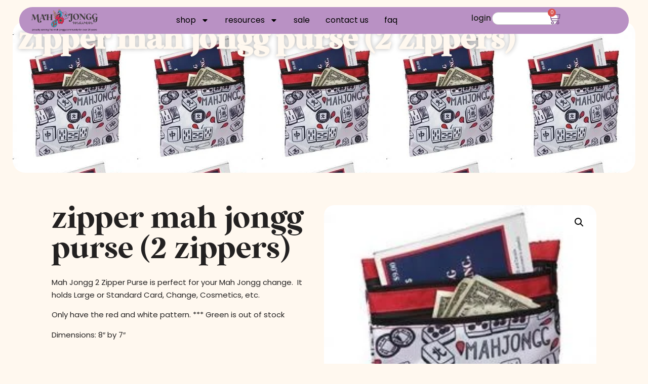

--- FILE ---
content_type: text/html; charset=UTF-8
request_url: https://mahjonggmaven.com/product/2-zippered-purse/
body_size: 51921
content:
<!doctype html>
<html lang="en-US">
<head>
	<meta charset="UTF-8">
	<meta name="viewport" content="width=device-width, initial-scale=1">
	<link rel="profile" href="https://gmpg.org/xfn/11">
	<meta name='robots' content='index, follow, max-image-preview:large, max-snippet:-1, max-video-preview:-1' />
<script>window._wca = window._wca || [];</script>

	<!-- This site is optimized with the Yoast SEO plugin v26.8 - https://yoast.com/product/yoast-seo-wordpress/ -->
	<title>Zipper Mah Jongg Purse (2 zippers) - MahJongg Maven &amp; Games</title>
	<link rel="canonical" href="https://mahjonggmaven.com/product/2-zippered-purse/" />
	<meta property="og:locale" content="en_US" />
	<meta property="og:type" content="article" />
	<meta property="og:title" content="Zipper Mah Jongg Purse (2 zippers) - MahJongg Maven &amp; Games" />
	<meta property="og:description" content="Mah Jongg 2 Zipper Purse is perfect for your Mah Jongg change.  It holds Large or Standard Card, Change, Cosmetics, etc. Only have the red and white pattern. *** Green is out [&hellip;]" />
	<meta property="og:url" content="https://mahjonggmaven.com/product/2-zippered-purse/" />
	<meta property="og:site_name" content="MahJongg Maven &amp; Games" />
	<meta property="article:publisher" content="https://www.facebook.com/mahjonggmaven" />
	<meta property="article:modified_time" content="2026-01-19T14:53:41+00:00" />
	<meta property="og:image" content="https://mahjonggmaven.com/wp-content/uploads/2022/10/2-Zipper-MahJongg-Purse-White.jpg" />
	<meta property="og:image:width" content="246" />
	<meta property="og:image:height" content="246" />
	<meta property="og:image:type" content="image/jpeg" />
	<meta name="twitter:card" content="summary_large_image" />
	<meta name="twitter:label1" content="Est. reading time" />
	<meta name="twitter:data1" content="1 minute" />
	<script type="application/ld+json" class="yoast-schema-graph">{"@context":"https://schema.org","@graph":[{"@type":"WebPage","@id":"https://mahjonggmaven.com/product/2-zippered-purse/","url":"https://mahjonggmaven.com/product/2-zippered-purse/","name":"Zipper Mah Jongg Purse (2 zippers) - MahJongg Maven &amp; Games","isPartOf":{"@id":"https://mahjonggmaven.com/#website"},"primaryImageOfPage":{"@id":"https://mahjonggmaven.com/product/2-zippered-purse/#primaryimage"},"image":{"@id":"https://mahjonggmaven.com/product/2-zippered-purse/#primaryimage"},"thumbnailUrl":"https://i0.wp.com/mahjonggmaven.com/wp-content/uploads/2022/10/2-Zipper-MahJongg-Purse-White.jpg?fit=246%2C246&ssl=1","datePublished":"2022-10-13T17:31:51+00:00","dateModified":"2026-01-19T14:53:41+00:00","breadcrumb":{"@id":"https://mahjonggmaven.com/product/2-zippered-purse/#breadcrumb"},"inLanguage":"en-US","potentialAction":[{"@type":"ReadAction","target":["https://mahjonggmaven.com/product/2-zippered-purse/"]}]},{"@type":"ImageObject","inLanguage":"en-US","@id":"https://mahjonggmaven.com/product/2-zippered-purse/#primaryimage","url":"https://i0.wp.com/mahjonggmaven.com/wp-content/uploads/2022/10/2-Zipper-MahJongg-Purse-White.jpg?fit=246%2C246&ssl=1","contentUrl":"https://i0.wp.com/mahjonggmaven.com/wp-content/uploads/2022/10/2-Zipper-MahJongg-Purse-White.jpg?fit=246%2C246&ssl=1","width":246,"height":246},{"@type":"BreadcrumbList","@id":"https://mahjonggmaven.com/product/2-zippered-purse/#breadcrumb","itemListElement":[{"@type":"ListItem","position":1,"name":"Home","item":"https://mahjonggmaven.com/"},{"@type":"ListItem","position":2,"name":"Products","item":"https://mahjonggmaven.com/shop/"},{"@type":"ListItem","position":3,"name":"Zipper Mah Jongg Purse (2 zippers)"}]},{"@type":"WebSite","@id":"https://mahjonggmaven.com/#website","url":"https://mahjonggmaven.com/","name":"MahJongg Maven &amp; Games","description":"American Mah Jongg tile sets, racks, cases &amp; accessories","publisher":{"@id":"https://mahjonggmaven.com/#organization"},"potentialAction":[{"@type":"SearchAction","target":{"@type":"EntryPoint","urlTemplate":"https://mahjonggmaven.com/?s={search_term_string}"},"query-input":{"@type":"PropertyValueSpecification","valueRequired":true,"valueName":"search_term_string"}}],"inLanguage":"en-US"},{"@type":"Organization","@id":"https://mahjonggmaven.com/#organization","name":"MahJongg Maven &amp; Games","url":"https://mahjonggmaven.com/","logo":{"@type":"ImageObject","inLanguage":"en-US","@id":"https://mahjonggmaven.com/#/schema/logo/image/","url":"https://i0.wp.com/mahjonggmaven.com/wp-content/uploads/2025/04/cropped-MainLogo.png?fit=442%2C144&ssl=1","contentUrl":"https://i0.wp.com/mahjonggmaven.com/wp-content/uploads/2025/04/cropped-MainLogo.png?fit=442%2C144&ssl=1","width":442,"height":144,"caption":"MahJongg Maven &amp; Games"},"image":{"@id":"https://mahjonggmaven.com/#/schema/logo/image/"},"sameAs":["https://www.facebook.com/mahjonggmaven"]}]}</script>
	<!-- / Yoast SEO plugin. -->


<link rel='dns-prefetch' href='//stats.wp.com' />
<link rel='dns-prefetch' href='//capi-automation.s3.us-east-2.amazonaws.com' />
<link rel='dns-prefetch' href='//www.googletagmanager.com' />
<link rel='preconnect' href='//i0.wp.com' />
<link rel='preconnect' href='//c0.wp.com' />
<link rel="alternate" type="application/rss+xml" title="MahJongg Maven &amp; Games &raquo; Feed" href="https://mahjonggmaven.com/feed/" />
<link rel="alternate" type="application/rss+xml" title="MahJongg Maven &amp; Games &raquo; Comments Feed" href="https://mahjonggmaven.com/comments/feed/" />
<link rel="alternate" type="text/calendar" title="MahJongg Maven &amp; Games &raquo; iCal Feed" href="https://mahjonggmaven.com/tournaments/?ical=1" />
<link rel="alternate" title="oEmbed (JSON)" type="application/json+oembed" href="https://mahjonggmaven.com/wp-json/oembed/1.0/embed?url=https%3A%2F%2Fmahjonggmaven.com%2Fproduct%2F2-zippered-purse%2F" />
<link rel="alternate" title="oEmbed (XML)" type="text/xml+oembed" href="https://mahjonggmaven.com/wp-json/oembed/1.0/embed?url=https%3A%2F%2Fmahjonggmaven.com%2Fproduct%2F2-zippered-purse%2F&#038;format=xml" />
<style id='wp-img-auto-sizes-contain-inline-css'>
img:is([sizes=auto i],[sizes^="auto," i]){contain-intrinsic-size:3000px 1500px}
/*# sourceURL=wp-img-auto-sizes-contain-inline-css */
</style>

<style id='wp-emoji-styles-inline-css'>

	img.wp-smiley, img.emoji {
		display: inline !important;
		border: none !important;
		box-shadow: none !important;
		height: 1em !important;
		width: 1em !important;
		margin: 0 0.07em !important;
		vertical-align: -0.1em !important;
		background: none !important;
		padding: 0 !important;
	}
/*# sourceURL=wp-emoji-styles-inline-css */
</style>
<link rel='stylesheet' id='wp-block-library-css' href='https://c0.wp.com/c/6.9/wp-includes/css/dist/block-library/style.min.css' media='all' />
<style id='fpf-template-selector-style-inline-css'>
.wp-block-fpf-template-selector{max-width:100%!important;width:100%}.wp-block-fpf-template-selector .form-row .input-text,.wp-block-fpf-template-selector .form-row select{background-color:#fff;border:1px solid rgba(32,7,7,.8);border-radius:4px;box-sizing:border-box;color:#000;display:block;font-family:inherit;font-size:.875rem;font-weight:400;height:auto;letter-spacing:normal;line-height:normal;margin:0;padding:.9rem 1.1rem;width:100%}.wp-block-fpf-template-selector .form-row label{display:block;line-height:2;margin-bottom:.7em}.wp-block-fpf-template-selector .form-row select{-webkit-appearance:none;-moz-appearance:none;appearance:none;background-image:url([data-uri]);background-position:calc(100% - 1.1rem) 50%;background-repeat:no-repeat;background-size:16px;cursor:pointer;padding-right:3em}

/*# sourceURL=https://mahjonggmaven.com/wp-content/plugins/flexible-product-fields/build/fpf-template-selector/style-index.css */
</style>
<link rel='stylesheet' id='mediaelement-css' href='https://c0.wp.com/c/6.9/wp-includes/js/mediaelement/mediaelementplayer-legacy.min.css' media='all' />
<link rel='stylesheet' id='wp-mediaelement-css' href='https://c0.wp.com/c/6.9/wp-includes/js/mediaelement/wp-mediaelement.min.css' media='all' />
<style id='jetpack-sharing-buttons-style-inline-css'>
.jetpack-sharing-buttons__services-list{display:flex;flex-direction:row;flex-wrap:wrap;gap:0;list-style-type:none;margin:5px;padding:0}.jetpack-sharing-buttons__services-list.has-small-icon-size{font-size:12px}.jetpack-sharing-buttons__services-list.has-normal-icon-size{font-size:16px}.jetpack-sharing-buttons__services-list.has-large-icon-size{font-size:24px}.jetpack-sharing-buttons__services-list.has-huge-icon-size{font-size:36px}@media print{.jetpack-sharing-buttons__services-list{display:none!important}}.editor-styles-wrapper .wp-block-jetpack-sharing-buttons{gap:0;padding-inline-start:0}ul.jetpack-sharing-buttons__services-list.has-background{padding:1.25em 2.375em}
/*# sourceURL=https://mahjonggmaven.com/wp-content/plugins/jetpack/_inc/blocks/sharing-buttons/view.css */
</style>
<link rel='stylesheet' id='wc-gift-cards-blocks-integration-css' href='https://mahjonggmaven.com/wp-content/plugins/woocommerce-gift-cards/assets/dist/frontend/blocks.css?ver=2.7.2' media='all' />
<style id='global-styles-inline-css'>
:root{--wp--preset--aspect-ratio--square: 1;--wp--preset--aspect-ratio--4-3: 4/3;--wp--preset--aspect-ratio--3-4: 3/4;--wp--preset--aspect-ratio--3-2: 3/2;--wp--preset--aspect-ratio--2-3: 2/3;--wp--preset--aspect-ratio--16-9: 16/9;--wp--preset--aspect-ratio--9-16: 9/16;--wp--preset--color--black: #000000;--wp--preset--color--cyan-bluish-gray: #abb8c3;--wp--preset--color--white: #ffffff;--wp--preset--color--pale-pink: #f78da7;--wp--preset--color--vivid-red: #cf2e2e;--wp--preset--color--luminous-vivid-orange: #ff6900;--wp--preset--color--luminous-vivid-amber: #fcb900;--wp--preset--color--light-green-cyan: #7bdcb5;--wp--preset--color--vivid-green-cyan: #00d084;--wp--preset--color--pale-cyan-blue: #8ed1fc;--wp--preset--color--vivid-cyan-blue: #0693e3;--wp--preset--color--vivid-purple: #9b51e0;--wp--preset--gradient--vivid-cyan-blue-to-vivid-purple: linear-gradient(135deg,rgb(6,147,227) 0%,rgb(155,81,224) 100%);--wp--preset--gradient--light-green-cyan-to-vivid-green-cyan: linear-gradient(135deg,rgb(122,220,180) 0%,rgb(0,208,130) 100%);--wp--preset--gradient--luminous-vivid-amber-to-luminous-vivid-orange: linear-gradient(135deg,rgb(252,185,0) 0%,rgb(255,105,0) 100%);--wp--preset--gradient--luminous-vivid-orange-to-vivid-red: linear-gradient(135deg,rgb(255,105,0) 0%,rgb(207,46,46) 100%);--wp--preset--gradient--very-light-gray-to-cyan-bluish-gray: linear-gradient(135deg,rgb(238,238,238) 0%,rgb(169,184,195) 100%);--wp--preset--gradient--cool-to-warm-spectrum: linear-gradient(135deg,rgb(74,234,220) 0%,rgb(151,120,209) 20%,rgb(207,42,186) 40%,rgb(238,44,130) 60%,rgb(251,105,98) 80%,rgb(254,248,76) 100%);--wp--preset--gradient--blush-light-purple: linear-gradient(135deg,rgb(255,206,236) 0%,rgb(152,150,240) 100%);--wp--preset--gradient--blush-bordeaux: linear-gradient(135deg,rgb(254,205,165) 0%,rgb(254,45,45) 50%,rgb(107,0,62) 100%);--wp--preset--gradient--luminous-dusk: linear-gradient(135deg,rgb(255,203,112) 0%,rgb(199,81,192) 50%,rgb(65,88,208) 100%);--wp--preset--gradient--pale-ocean: linear-gradient(135deg,rgb(255,245,203) 0%,rgb(182,227,212) 50%,rgb(51,167,181) 100%);--wp--preset--gradient--electric-grass: linear-gradient(135deg,rgb(202,248,128) 0%,rgb(113,206,126) 100%);--wp--preset--gradient--midnight: linear-gradient(135deg,rgb(2,3,129) 0%,rgb(40,116,252) 100%);--wp--preset--font-size--small: 13px;--wp--preset--font-size--medium: 20px;--wp--preset--font-size--large: 36px;--wp--preset--font-size--x-large: 42px;--wp--preset--spacing--20: 0.44rem;--wp--preset--spacing--30: 0.67rem;--wp--preset--spacing--40: 1rem;--wp--preset--spacing--50: 1.5rem;--wp--preset--spacing--60: 2.25rem;--wp--preset--spacing--70: 3.38rem;--wp--preset--spacing--80: 5.06rem;--wp--preset--shadow--natural: 6px 6px 9px rgba(0, 0, 0, 0.2);--wp--preset--shadow--deep: 12px 12px 50px rgba(0, 0, 0, 0.4);--wp--preset--shadow--sharp: 6px 6px 0px rgba(0, 0, 0, 0.2);--wp--preset--shadow--outlined: 6px 6px 0px -3px rgb(255, 255, 255), 6px 6px rgb(0, 0, 0);--wp--preset--shadow--crisp: 6px 6px 0px rgb(0, 0, 0);}:root { --wp--style--global--content-size: 800px;--wp--style--global--wide-size: 1200px; }:where(body) { margin: 0; }.wp-site-blocks > .alignleft { float: left; margin-right: 2em; }.wp-site-blocks > .alignright { float: right; margin-left: 2em; }.wp-site-blocks > .aligncenter { justify-content: center; margin-left: auto; margin-right: auto; }:where(.wp-site-blocks) > * { margin-block-start: 24px; margin-block-end: 0; }:where(.wp-site-blocks) > :first-child { margin-block-start: 0; }:where(.wp-site-blocks) > :last-child { margin-block-end: 0; }:root { --wp--style--block-gap: 24px; }:root :where(.is-layout-flow) > :first-child{margin-block-start: 0;}:root :where(.is-layout-flow) > :last-child{margin-block-end: 0;}:root :where(.is-layout-flow) > *{margin-block-start: 24px;margin-block-end: 0;}:root :where(.is-layout-constrained) > :first-child{margin-block-start: 0;}:root :where(.is-layout-constrained) > :last-child{margin-block-end: 0;}:root :where(.is-layout-constrained) > *{margin-block-start: 24px;margin-block-end: 0;}:root :where(.is-layout-flex){gap: 24px;}:root :where(.is-layout-grid){gap: 24px;}.is-layout-flow > .alignleft{float: left;margin-inline-start: 0;margin-inline-end: 2em;}.is-layout-flow > .alignright{float: right;margin-inline-start: 2em;margin-inline-end: 0;}.is-layout-flow > .aligncenter{margin-left: auto !important;margin-right: auto !important;}.is-layout-constrained > .alignleft{float: left;margin-inline-start: 0;margin-inline-end: 2em;}.is-layout-constrained > .alignright{float: right;margin-inline-start: 2em;margin-inline-end: 0;}.is-layout-constrained > .aligncenter{margin-left: auto !important;margin-right: auto !important;}.is-layout-constrained > :where(:not(.alignleft):not(.alignright):not(.alignfull)){max-width: var(--wp--style--global--content-size);margin-left: auto !important;margin-right: auto !important;}.is-layout-constrained > .alignwide{max-width: var(--wp--style--global--wide-size);}body .is-layout-flex{display: flex;}.is-layout-flex{flex-wrap: wrap;align-items: center;}.is-layout-flex > :is(*, div){margin: 0;}body .is-layout-grid{display: grid;}.is-layout-grid > :is(*, div){margin: 0;}body{padding-top: 0px;padding-right: 0px;padding-bottom: 0px;padding-left: 0px;}a:where(:not(.wp-element-button)){text-decoration: underline;}:root :where(.wp-element-button, .wp-block-button__link){background-color: #32373c;border-width: 0;color: #fff;font-family: inherit;font-size: inherit;font-style: inherit;font-weight: inherit;letter-spacing: inherit;line-height: inherit;padding-top: calc(0.667em + 2px);padding-right: calc(1.333em + 2px);padding-bottom: calc(0.667em + 2px);padding-left: calc(1.333em + 2px);text-decoration: none;text-transform: inherit;}.has-black-color{color: var(--wp--preset--color--black) !important;}.has-cyan-bluish-gray-color{color: var(--wp--preset--color--cyan-bluish-gray) !important;}.has-white-color{color: var(--wp--preset--color--white) !important;}.has-pale-pink-color{color: var(--wp--preset--color--pale-pink) !important;}.has-vivid-red-color{color: var(--wp--preset--color--vivid-red) !important;}.has-luminous-vivid-orange-color{color: var(--wp--preset--color--luminous-vivid-orange) !important;}.has-luminous-vivid-amber-color{color: var(--wp--preset--color--luminous-vivid-amber) !important;}.has-light-green-cyan-color{color: var(--wp--preset--color--light-green-cyan) !important;}.has-vivid-green-cyan-color{color: var(--wp--preset--color--vivid-green-cyan) !important;}.has-pale-cyan-blue-color{color: var(--wp--preset--color--pale-cyan-blue) !important;}.has-vivid-cyan-blue-color{color: var(--wp--preset--color--vivid-cyan-blue) !important;}.has-vivid-purple-color{color: var(--wp--preset--color--vivid-purple) !important;}.has-black-background-color{background-color: var(--wp--preset--color--black) !important;}.has-cyan-bluish-gray-background-color{background-color: var(--wp--preset--color--cyan-bluish-gray) !important;}.has-white-background-color{background-color: var(--wp--preset--color--white) !important;}.has-pale-pink-background-color{background-color: var(--wp--preset--color--pale-pink) !important;}.has-vivid-red-background-color{background-color: var(--wp--preset--color--vivid-red) !important;}.has-luminous-vivid-orange-background-color{background-color: var(--wp--preset--color--luminous-vivid-orange) !important;}.has-luminous-vivid-amber-background-color{background-color: var(--wp--preset--color--luminous-vivid-amber) !important;}.has-light-green-cyan-background-color{background-color: var(--wp--preset--color--light-green-cyan) !important;}.has-vivid-green-cyan-background-color{background-color: var(--wp--preset--color--vivid-green-cyan) !important;}.has-pale-cyan-blue-background-color{background-color: var(--wp--preset--color--pale-cyan-blue) !important;}.has-vivid-cyan-blue-background-color{background-color: var(--wp--preset--color--vivid-cyan-blue) !important;}.has-vivid-purple-background-color{background-color: var(--wp--preset--color--vivid-purple) !important;}.has-black-border-color{border-color: var(--wp--preset--color--black) !important;}.has-cyan-bluish-gray-border-color{border-color: var(--wp--preset--color--cyan-bluish-gray) !important;}.has-white-border-color{border-color: var(--wp--preset--color--white) !important;}.has-pale-pink-border-color{border-color: var(--wp--preset--color--pale-pink) !important;}.has-vivid-red-border-color{border-color: var(--wp--preset--color--vivid-red) !important;}.has-luminous-vivid-orange-border-color{border-color: var(--wp--preset--color--luminous-vivid-orange) !important;}.has-luminous-vivid-amber-border-color{border-color: var(--wp--preset--color--luminous-vivid-amber) !important;}.has-light-green-cyan-border-color{border-color: var(--wp--preset--color--light-green-cyan) !important;}.has-vivid-green-cyan-border-color{border-color: var(--wp--preset--color--vivid-green-cyan) !important;}.has-pale-cyan-blue-border-color{border-color: var(--wp--preset--color--pale-cyan-blue) !important;}.has-vivid-cyan-blue-border-color{border-color: var(--wp--preset--color--vivid-cyan-blue) !important;}.has-vivid-purple-border-color{border-color: var(--wp--preset--color--vivid-purple) !important;}.has-vivid-cyan-blue-to-vivid-purple-gradient-background{background: var(--wp--preset--gradient--vivid-cyan-blue-to-vivid-purple) !important;}.has-light-green-cyan-to-vivid-green-cyan-gradient-background{background: var(--wp--preset--gradient--light-green-cyan-to-vivid-green-cyan) !important;}.has-luminous-vivid-amber-to-luminous-vivid-orange-gradient-background{background: var(--wp--preset--gradient--luminous-vivid-amber-to-luminous-vivid-orange) !important;}.has-luminous-vivid-orange-to-vivid-red-gradient-background{background: var(--wp--preset--gradient--luminous-vivid-orange-to-vivid-red) !important;}.has-very-light-gray-to-cyan-bluish-gray-gradient-background{background: var(--wp--preset--gradient--very-light-gray-to-cyan-bluish-gray) !important;}.has-cool-to-warm-spectrum-gradient-background{background: var(--wp--preset--gradient--cool-to-warm-spectrum) !important;}.has-blush-light-purple-gradient-background{background: var(--wp--preset--gradient--blush-light-purple) !important;}.has-blush-bordeaux-gradient-background{background: var(--wp--preset--gradient--blush-bordeaux) !important;}.has-luminous-dusk-gradient-background{background: var(--wp--preset--gradient--luminous-dusk) !important;}.has-pale-ocean-gradient-background{background: var(--wp--preset--gradient--pale-ocean) !important;}.has-electric-grass-gradient-background{background: var(--wp--preset--gradient--electric-grass) !important;}.has-midnight-gradient-background{background: var(--wp--preset--gradient--midnight) !important;}.has-small-font-size{font-size: var(--wp--preset--font-size--small) !important;}.has-medium-font-size{font-size: var(--wp--preset--font-size--medium) !important;}.has-large-font-size{font-size: var(--wp--preset--font-size--large) !important;}.has-x-large-font-size{font-size: var(--wp--preset--font-size--x-large) !important;}
:root :where(.wp-block-pullquote){font-size: 1.5em;line-height: 1.6;}
/*# sourceURL=global-styles-inline-css */
</style>
<link rel='stylesheet' id='photoswipe-css' href='https://c0.wp.com/p/woocommerce/10.4.3/assets/css/photoswipe/photoswipe.min.css' media='all' />
<link rel='stylesheet' id='photoswipe-default-skin-css' href='https://c0.wp.com/p/woocommerce/10.4.3/assets/css/photoswipe/default-skin/default-skin.min.css' media='all' />
<link rel='stylesheet' id='woocommerce-layout-css' href='https://c0.wp.com/p/woocommerce/10.4.3/assets/css/woocommerce-layout.css' media='all' />
<style id='woocommerce-layout-inline-css'>

	.infinite-scroll .woocommerce-pagination {
		display: none;
	}
/*# sourceURL=woocommerce-layout-inline-css */
</style>
<link rel='stylesheet' id='woocommerce-smallscreen-css' href='https://c0.wp.com/p/woocommerce/10.4.3/assets/css/woocommerce-smallscreen.css' media='only screen and (max-width: 768px)' />
<link rel='stylesheet' id='woocommerce-general-css' href='https://c0.wp.com/p/woocommerce/10.4.3/assets/css/woocommerce.css' media='all' />
<style id='woocommerce-inline-inline-css'>
.woocommerce form .form-row .required { visibility: visible; }
/*# sourceURL=woocommerce-inline-inline-css */
</style>
<link rel='stylesheet' id='wt-smart-coupon-for-woo-css' href='https://mahjonggmaven.com/wp-content/plugins/wt-smart-coupons-for-woocommerce/public/css/wt-smart-coupon-public.css?ver=2.2.7' media='all' />
<link rel='stylesheet' id='fpf_front-css' href='https://mahjonggmaven.com/wp-content/plugins/flexible-product-fields/assets/css/front.min.css?ver=2.12.1.70' media='all' />
<link rel='stylesheet' id='fpf_new_front-css' href='https://mahjonggmaven.com/wp-content/plugins/flexible-product-fields/assets/css/new-front.css?ver=2.12.1.70' media='all' />
<link rel='stylesheet' id='aws-style-css' href='https://mahjonggmaven.com/wp-content/plugins/advanced-woo-search/assets/css/common.min.css?ver=3.52' media='all' />
<link rel='stylesheet' id='tribe-events-v2-single-skeleton-css' href='https://mahjonggmaven.com/wp-content/plugins/the-events-calendar/build/css/tribe-events-single-skeleton.css?ver=6.15.14' media='all' />
<link rel='stylesheet' id='tribe-events-v2-single-skeleton-full-css' href='https://mahjonggmaven.com/wp-content/plugins/the-events-calendar/build/css/tribe-events-single-full.css?ver=6.15.14' media='all' />
<link rel='stylesheet' id='tec-events-elementor-widgets-base-styles-css' href='https://mahjonggmaven.com/wp-content/plugins/the-events-calendar/build/css/integrations/plugins/elementor/widgets/widget-base.css?ver=6.15.14' media='all' />
<link rel='stylesheet' id='wc-gc-css-css' href='https://mahjonggmaven.com/wp-content/plugins/woocommerce-gift-cards/assets/css/frontend/woocommerce.css?ver=2.7.2' media='all' />
<link rel='stylesheet' id='megamenu-css' href='https://mahjonggmaven.com/wp-content/uploads/maxmegamenu/style.css?ver=c25354' media='all' />
<link rel='stylesheet' id='dashicons-css' href='https://c0.wp.com/c/6.9/wp-includes/css/dashicons.min.css' media='all' />
<link rel='stylesheet' id='megamenu-genericons-css' href='https://mahjonggmaven.com/wp-content/plugins/megamenu-pro/icons/genericons/genericons/genericons.css?ver=2.4.4' media='all' />
<link rel='stylesheet' id='megamenu-fontawesome-css' href='https://mahjonggmaven.com/wp-content/plugins/megamenu-pro/icons/fontawesome/css/font-awesome.min.css?ver=2.4.4' media='all' />
<link rel='stylesheet' id='megamenu-fontawesome5-css' href='https://mahjonggmaven.com/wp-content/plugins/megamenu-pro/icons/fontawesome5/css/all.min.css?ver=2.4.4' media='all' />
<link rel='stylesheet' id='megamenu-fontawesome6-css' href='https://mahjonggmaven.com/wp-content/plugins/megamenu-pro/icons/fontawesome6/css/all.min.css?ver=2.4.4' media='all' />
<link rel='stylesheet' id='wcpf-plugin-style-css' href='https://mahjonggmaven.com/wp-content/plugins/woocommerce-product-filters/assets/css/plugin.css?ver=1.4.40' media='all' />
<link rel='stylesheet' id='hello-elementor-css' href='https://mahjonggmaven.com/wp-content/themes/hello-elementor/assets/css/reset.css?ver=3.4.6' media='all' />
<link rel='stylesheet' id='hello-elementor-theme-style-css' href='https://mahjonggmaven.com/wp-content/themes/hello-elementor/assets/css/theme.css?ver=3.4.6' media='all' />
<link rel='stylesheet' id='hello-elementor-header-footer-css' href='https://mahjonggmaven.com/wp-content/themes/hello-elementor/assets/css/header-footer.css?ver=3.4.6' media='all' />
<link rel='stylesheet' id='elementor-frontend-css' href='https://mahjonggmaven.com/wp-content/plugins/elementor/assets/css/frontend.min.css?ver=3.34.2' media='all' />
<style id='elementor-frontend-inline-css'>
.elementor-2010 .elementor-element.elementor-element-7a9ddc84:not(.elementor-motion-effects-element-type-background), .elementor-2010 .elementor-element.elementor-element-7a9ddc84 > .elementor-motion-effects-container > .elementor-motion-effects-layer{background-image:url("https://i0.wp.com/mahjonggmaven.com/wp-content/uploads/2022/10/2-Zipper-MahJongg-Purse-White.jpg?fit=246%2C246&ssl=1");}
/*# sourceURL=elementor-frontend-inline-css */
</style>
<link rel='stylesheet' id='elementor-post-530-css' href='https://mahjonggmaven.com/wp-content/uploads/elementor/css/post-530.css?ver=1769041074' media='all' />
<link rel='stylesheet' id='widget-image-css' href='https://mahjonggmaven.com/wp-content/plugins/elementor/assets/css/widget-image.min.css?ver=3.34.2' media='all' />
<link rel='stylesheet' id='widget-nav-menu-css' href='https://mahjonggmaven.com/wp-content/plugins/elementor-pro/assets/css/widget-nav-menu.min.css?ver=3.34.1' media='all' />
<link rel='stylesheet' id='widget-search-css' href='https://mahjonggmaven.com/wp-content/plugins/elementor-pro/assets/css/widget-search.min.css?ver=3.34.1' media='all' />
<link rel='stylesheet' id='widget-woocommerce-menu-cart-css' href='https://mahjonggmaven.com/wp-content/plugins/elementor-pro/assets/css/widget-woocommerce-menu-cart.min.css?ver=3.34.1' media='all' />
<link rel='stylesheet' id='e-animation-fadeInUp-css' href='https://mahjonggmaven.com/wp-content/plugins/elementor/assets/lib/animations/styles/fadeInUp.min.css?ver=3.34.2' media='all' />
<link rel='stylesheet' id='e-sticky-css' href='https://mahjonggmaven.com/wp-content/plugins/elementor-pro/assets/css/modules/sticky.min.css?ver=3.34.1' media='all' />
<link rel='stylesheet' id='widget-heading-css' href='https://mahjonggmaven.com/wp-content/plugins/elementor/assets/css/widget-heading.min.css?ver=3.34.2' media='all' />
<link rel='stylesheet' id='widget-form-css' href='https://mahjonggmaven.com/wp-content/plugins/elementor-pro/assets/css/widget-form.min.css?ver=3.34.1' media='all' />
<link rel='stylesheet' id='widget-social-icons-css' href='https://mahjonggmaven.com/wp-content/plugins/elementor/assets/css/widget-social-icons.min.css?ver=3.34.2' media='all' />
<link rel='stylesheet' id='e-apple-webkit-css' href='https://mahjonggmaven.com/wp-content/plugins/elementor/assets/css/conditionals/apple-webkit.min.css?ver=3.34.2' media='all' />
<link rel='stylesheet' id='widget-woocommerce-product-price-css' href='https://mahjonggmaven.com/wp-content/plugins/elementor-pro/assets/css/widget-woocommerce-product-price.min.css?ver=3.34.1' media='all' />
<link rel='stylesheet' id='widget-woocommerce-product-add-to-cart-css' href='https://mahjonggmaven.com/wp-content/plugins/elementor-pro/assets/css/widget-woocommerce-product-add-to-cart.min.css?ver=3.34.1' media='all' />
<link rel='stylesheet' id='widget-woocommerce-product-images-css' href='https://mahjonggmaven.com/wp-content/plugins/elementor-pro/assets/css/widget-woocommerce-product-images.min.css?ver=3.34.1' media='all' />
<link rel='stylesheet' id='e-motion-fx-css' href='https://mahjonggmaven.com/wp-content/plugins/elementor-pro/assets/css/modules/motion-fx.min.css?ver=3.34.1' media='all' />
<link rel='stylesheet' id='widget-gallery-css' href='https://mahjonggmaven.com/wp-content/plugins/elementor-pro/assets/css/widget-gallery.min.css?ver=3.34.1' media='all' />
<link rel='stylesheet' id='elementor-gallery-css' href='https://mahjonggmaven.com/wp-content/plugins/elementor/assets/lib/e-gallery/css/e-gallery.min.css?ver=1.2.0' media='all' />
<link rel='stylesheet' id='e-transitions-css' href='https://mahjonggmaven.com/wp-content/plugins/elementor-pro/assets/css/conditionals/transitions.min.css?ver=3.34.1' media='all' />
<link rel='stylesheet' id='uael-frontend-css' href='https://mahjonggmaven.com/wp-content/plugins/ultimate-elementor/assets/min-css/uael-frontend.min.css?ver=1.42.3' media='all' />
<link rel='stylesheet' id='uael-teammember-social-icons-css' href='https://mahjonggmaven.com/wp-content/plugins/elementor/assets/css/widget-social-icons.min.css?ver=3.24.0' media='all' />
<link rel='stylesheet' id='uael-social-share-icons-brands-css' href='https://mahjonggmaven.com/wp-content/plugins/elementor/assets/lib/font-awesome/css/brands.css?ver=5.15.3' media='all' />
<link rel='stylesheet' id='uael-social-share-icons-fontawesome-css' href='https://mahjonggmaven.com/wp-content/plugins/elementor/assets/lib/font-awesome/css/fontawesome.css?ver=5.15.3' media='all' />
<link rel='stylesheet' id='uael-nav-menu-icons-css' href='https://mahjonggmaven.com/wp-content/plugins/elementor/assets/lib/font-awesome/css/solid.css?ver=5.15.3' media='all' />
<link rel='stylesheet' id='she-header-style-css' href='https://mahjonggmaven.com/wp-content/plugins/sticky-header-effects-for-elementor/assets/css/she-header-style.css?ver=2.1.6' media='all' />
<link rel='stylesheet' id='deensimc-marquee-common-styles-css' href='https://mahjonggmaven.com/wp-content/plugins/marquee-addons-for-elementor/assets/css/plugins/common-styles.min.css?ver=3.9.11' media='' />
<link rel='stylesheet' id='elementor-post-24925-css' href='https://mahjonggmaven.com/wp-content/uploads/elementor/css/post-24925.css?ver=1769041074' media='all' />
<link rel='stylesheet' id='elementor-post-2366-css' href='https://mahjonggmaven.com/wp-content/uploads/elementor/css/post-2366.css?ver=1769041074' media='all' />
<link rel='stylesheet' id='elementor-post-2010-css' href='https://mahjonggmaven.com/wp-content/uploads/elementor/css/post-2010.css?ver=1769041075' media='all' />
<link rel='stylesheet' id='fpf-pro-front-css' href='https://mahjonggmaven.com/wp-content/plugins/flexible-product-fields-pro/assets/css/new-front.css?ver=16' media='all' />
<link rel='stylesheet' id='addf_drpc_css-css' href='https://mahjonggmaven.com/wp-content/plugins/addify-product-dynamic-pricing-and-discounts/front/../includes/css/addf-drpc-style.css?ver=1.0.0' media='all' />
<link rel='stylesheet' id='uap_public_style-css' href='https://mahjonggmaven.com/wp-content/plugins/indeed-affiliate-pro/assets/css/main_public.min.css?ver=8.3' media='all' />
<link rel='stylesheet' id='uap_templates-css' href='https://mahjonggmaven.com/wp-content/plugins/indeed-affiliate-pro/assets/css/templates.min.css?ver=8.3' media='all' />
<link rel='stylesheet' id='wc-pb-checkout-blocks-css' href='https://mahjonggmaven.com/wp-content/plugins/woocommerce-product-bundles/assets/css/frontend/checkout-blocks.css?ver=8.5.5' media='all' />
<link rel='stylesheet' id='woo_discount_pro_style-css' href='https://mahjonggmaven.com/wp-content/plugins/woo-discount-rules-pro/Assets/Css/awdr_style.css?ver=2.6.4' media='all' />
<link rel='stylesheet' id='wc-bundle-style-css' href='https://mahjonggmaven.com/wp-content/plugins/woocommerce-product-bundles/assets/css/frontend/woocommerce.css?ver=8.5.5' media='all' />
<link rel='stylesheet' id='sib-front-css-css' href='https://mahjonggmaven.com/wp-content/plugins/mailin/css/mailin-front.css?ver=6.9' media='all' />
<link rel='stylesheet' id='cuw_template-css' href='https://mahjonggmaven.com/wp-content/plugins/checkout-upsell-and-order-bumps/assets/css/template.css?ver=2.2.2' media='all' />
<link rel='stylesheet' id='cuw_frontend-css' href='https://mahjonggmaven.com/wp-content/plugins/checkout-upsell-and-order-bumps/assets/css/frontend.css?ver=2.2.2' media='all' />
<link rel='stylesheet' id='elementor-gf-local-poppins-css' href='https://mahjonggmaven.com/wp-content/uploads/elementor/google-fonts/css/poppins.css?ver=1744345859' media='all' />
<link rel='stylesheet' id='elementor-gf-local-inter-css' href='https://mahjonggmaven.com/wp-content/uploads/elementor/google-fonts/css/inter.css?ver=1744345908' media='all' />
<script src="https://c0.wp.com/c/6.9/wp-includes/js/jquery/jquery.min.js" id="jquery-core-js"></script>
<script src="https://c0.wp.com/c/6.9/wp-includes/js/jquery/jquery-migrate.min.js" id="jquery-migrate-js"></script>
<script src="https://mahjonggmaven.com/wp-content/plugins/marquee-addons-for-elementor/assets/js/handle-animation-duration.min.js?ver=3.9.11" id="deensimc-handle-animation-duration-js"></script>
<script src="https://mahjonggmaven.com/wp-content/plugins/marquee-addons-for-elementor/assets/js/initTextLengthToggle.min.js?ver=3.9.11" id="deensimc-init-text-length-toggle-js"></script>
<script src="https://c0.wp.com/p/woocommerce/10.4.3/assets/js/zoom/jquery.zoom.min.js" id="wc-zoom-js" defer data-wp-strategy="defer"></script>
<script src="https://c0.wp.com/p/woocommerce/10.4.3/assets/js/flexslider/jquery.flexslider.min.js" id="wc-flexslider-js" defer data-wp-strategy="defer"></script>
<script src="https://c0.wp.com/p/woocommerce/10.4.3/assets/js/photoswipe/photoswipe.min.js" id="wc-photoswipe-js" defer data-wp-strategy="defer"></script>
<script src="https://c0.wp.com/p/woocommerce/10.4.3/assets/js/photoswipe/photoswipe-ui-default.min.js" id="wc-photoswipe-ui-default-js" defer data-wp-strategy="defer"></script>
<script id="wc-single-product-js-extra">
var wc_single_product_params = {"i18n_required_rating_text":"Please select a rating","i18n_rating_options":["1 of 5 stars","2 of 5 stars","3 of 5 stars","4 of 5 stars","5 of 5 stars"],"i18n_product_gallery_trigger_text":"View full-screen image gallery","review_rating_required":"yes","flexslider":{"rtl":false,"animation":"slide","smoothHeight":true,"directionNav":false,"controlNav":"thumbnails","slideshow":false,"animationSpeed":500,"animationLoop":false,"allowOneSlide":false},"zoom_enabled":"1","zoom_options":[],"photoswipe_enabled":"1","photoswipe_options":{"shareEl":false,"closeOnScroll":false,"history":false,"hideAnimationDuration":0,"showAnimationDuration":0},"flexslider_enabled":"1"};
//# sourceURL=wc-single-product-js-extra
</script>
<script src="https://c0.wp.com/p/woocommerce/10.4.3/assets/js/frontend/single-product.min.js" id="wc-single-product-js" defer data-wp-strategy="defer"></script>
<script src="https://c0.wp.com/p/woocommerce/10.4.3/assets/js/jquery-blockui/jquery.blockUI.min.js" id="wc-jquery-blockui-js" defer data-wp-strategy="defer"></script>
<script src="https://c0.wp.com/p/woocommerce/10.4.3/assets/js/js-cookie/js.cookie.min.js" id="wc-js-cookie-js" defer data-wp-strategy="defer"></script>
<script id="woocommerce-js-extra">
var woocommerce_params = {"ajax_url":"/wp-admin/admin-ajax.php","wc_ajax_url":"/?wc-ajax=%%endpoint%%","i18n_password_show":"Show password","i18n_password_hide":"Hide password"};
//# sourceURL=woocommerce-js-extra
</script>
<script src="https://c0.wp.com/p/woocommerce/10.4.3/assets/js/frontend/woocommerce.min.js" id="woocommerce-js" defer data-wp-strategy="defer"></script>
<script id="wt-smart-coupon-for-woo-js-extra">
var WTSmartCouponOBJ = {"ajaxurl":"https://mahjonggmaven.com/wp-admin/admin-ajax.php","wc_ajax_url":"https://mahjonggmaven.com/?wc-ajax=","nonces":{"public":"19ad8e68a7","apply_coupon":"d9835efb68"},"labels":{"please_wait":"Please wait...","choose_variation":"Please choose a variation","error":"Error !!!"},"shipping_method":[],"payment_method":"","is_cart":""};
//# sourceURL=wt-smart-coupon-for-woo-js-extra
</script>
<script src="https://mahjonggmaven.com/wp-content/plugins/wt-smart-coupons-for-woocommerce/public/js/wt-smart-coupon-public.js?ver=2.2.7" id="wt-smart-coupon-for-woo-js"></script>
<script id="fpf_product-js-extra">
var fpf_product = {"total":"Total","currency_format_num_decimals":"2","currency_format_symbol":"$","currency_format_decimal_sep":".","currency_format_thousand_sep":",","currency_format":"%s%v","fields_rules":[],"fpf_fields":[],"fpf_product_price":"14"};
//# sourceURL=fpf_product-js-extra
</script>
<script src="https://mahjonggmaven.com/wp-content/plugins/flexible-product-fields/assets/js/fpf_product.min.js?ver=2.12.1.70" id="fpf_product-js"></script>
<script src="https://c0.wp.com/c/6.9/wp-includes/js/jquery/ui/core.min.js" id="jquery-ui-core-js"></script>
<script src="https://mahjonggmaven.com/wp-content/plugins/woocommerce-min-max-quantities/assets/js/frontend/validate.min.js?ver=5.2.8" id="wc-mmq-frontend-js" defer data-wp-strategy="defer"></script>
<script src="https://c0.wp.com/c/6.9/wp-includes/js/jquery/ui/mouse.min.js" id="jquery-ui-mouse-js"></script>
<script src="https://c0.wp.com/c/6.9/wp-includes/js/jquery/ui/slider.min.js" id="jquery-ui-slider-js"></script>
<script src="https://mahjonggmaven.com/wp-content/plugins/woocommerce-product-filters/assets/js/front-vendor.js?ver=1.4.40" id="wcpf-plugin-vendor-script-js"></script>
<script src='https://mahjonggmaven.com/wp-content/plugins/the-events-calendar/common/build/js/underscore-before.js'></script>
<script src="https://c0.wp.com/c/6.9/wp-includes/js/underscore.min.js" id="underscore-js"></script>
<script src='https://mahjonggmaven.com/wp-content/plugins/the-events-calendar/common/build/js/underscore-after.js'></script>
<script id="wp-util-js-extra">
var _wpUtilSettings = {"ajax":{"url":"/wp-admin/admin-ajax.php"}};
//# sourceURL=wp-util-js-extra
</script>
<script src="https://c0.wp.com/c/6.9/wp-includes/js/wp-util.min.js" id="wp-util-js"></script>
<script src="https://c0.wp.com/p/woocommerce/10.4.3/assets/js/accounting/accounting.min.js" id="wc-accounting-js"></script>
<script id="wcpf-plugin-script-js-extra">
var WCPFData = {"registerEntities":{"Project":{"id":"Project","class":"WooCommerce_Product_Filter_Plugin\\Entity","post_type":"wcpf_project","label":"Project","default_options":{"urlNavigation":"query","filteringStarts":"auto","urlNavigationOptions":[],"useComponents":["pagination","sorting","results-count","page-title","breadcrumb"],"paginationAjax":true,"sortingAjax":true,"productsContainerSelector":".products","paginationSelector":".woocommerce-pagination","resultCountSelector":".woocommerce-result-count","sortingSelector":".woocommerce-ordering","pageTitleSelector":".woocommerce-products-header__title","breadcrumbSelector":".woocommerce-breadcrumb","multipleContainersForProducts":true},"is_grouped":true,"editor_component_class":"WooCommerce_Product_Filter_Plugin\\Project\\Editor_Component","filter_component_class":"WooCommerce_Product_Filter_Plugin\\Project\\Filter_Component","variations":false},"BoxListField":{"id":"BoxListField","class":"WooCommerce_Product_Filter_Plugin\\Entity","post_type":"wcpf_item","label":"Box List","default_options":{"itemsSource":"attribute","itemsDisplay":"all","queryType":"or","itemsDisplayHierarchical":true,"displayHierarchicalCollapsed":false,"displayTitle":true,"displayToggleContent":true,"defaultToggleState":"show","cssClass":"","actionForEmptyOptions":"hide","displayProductCount":true,"productCountPolicy":"for-option-only","multiSelect":true,"boxSize":"45px"},"is_grouped":false,"editor_component_class":"WooCommerce_Product_Filter_Plugin\\Field\\Box_list\\Editor_Component","filter_component_class":"WooCommerce_Product_Filter_Plugin\\Field\\Box_List\\Filter_Component","variations":true},"CheckBoxListField":{"id":"CheckBoxListField","class":"WooCommerce_Product_Filter_Plugin\\Entity","post_type":"wcpf_item","label":"Checkbox","default_options":{"itemsSource":"attribute","itemsDisplay":"all","queryType":"or","itemsDisplayHierarchical":true,"displayHierarchicalCollapsed":false,"displayTitle":true,"displayToggleContent":true,"defaultToggleState":"show","cssClass":"","actionForEmptyOptions":"hide","displayProductCount":true,"productCountPolicy":"for-option-only","seeMoreOptionsBy":"scrollbar","heightOfVisibleContent":12},"is_grouped":false,"editor_component_class":"WooCommerce_Product_Filter_Plugin\\Field\\Check_Box_List\\Editor_Component","filter_component_class":"WooCommerce_Product_Filter_Plugin\\Field\\Check_Box_List\\Filter_Component","variations":true},"DropDownListField":{"id":"DropDownListField","class":"WooCommerce_Product_Filter_Plugin\\Entity","post_type":"wcpf_item","label":"Drop Down","default_options":{"itemsSource":"attribute","itemsDisplay":"all","queryType":"or","itemsDisplayHierarchical":true,"displayHierarchicalCollapsed":false,"displayTitle":true,"displayToggleContent":true,"defaultToggleState":"show","cssClass":"","actionForEmptyOptions":"hide","displayProductCount":true,"productCountPolicy":"for-option-only","titleItemReset":"Show all"},"is_grouped":false,"editor_component_class":"WooCommerce_Product_Filter_Plugin\\Field\\Drop_Down_List\\Editor_Component","filter_component_class":"WooCommerce_Product_Filter_Plugin\\Field\\Drop_Down_List\\Filter_Component","variations":true},"ButtonField":{"id":"ButtonField","class":"WooCommerce_Product_Filter_Plugin\\Entity","post_type":"wcpf_item","label":"Button","default_options":{"cssClass":"","action":"reset"},"is_grouped":false,"editor_component_class":"WooCommerce_Product_Filter_Plugin\\Field\\Button\\Editor_Component","filter_component_class":"WooCommerce_Product_Filter_Plugin\\Field\\Button\\Filter_Component","variations":true},"ColorListField":{"id":"ColorListField","class":"WooCommerce_Product_Filter_Plugin\\Entity","post_type":"wcpf_item","label":"Colors","default_options":{"itemsSource":"attribute","itemsDisplay":"all","queryType":"or","itemsDisplayHierarchical":true,"displayHierarchicalCollapsed":false,"displayTitle":true,"displayToggleContent":true,"defaultToggleState":"show","cssClass":"","actionForEmptyOptions":"hide","displayProductCount":true,"productCountPolicy":"for-option-only","optionKey":"colors"},"is_grouped":false,"editor_component_class":"WooCommerce_Product_Filter_Plugin\\Field\\Color_List\\Editor_Component","filter_component_class":"WooCommerce_Product_Filter_Plugin\\Field\\Color_List\\Filter_Component","variations":true},"RadioListField":{"id":"RadioListField","class":"WooCommerce_Product_Filter_Plugin\\Entity","post_type":"wcpf_item","label":"Radio","default_options":{"itemsSource":"attribute","itemsDisplay":"all","queryType":"or","itemsDisplayHierarchical":true,"displayHierarchicalCollapsed":false,"displayTitle":true,"displayToggleContent":true,"defaultToggleState":"show","cssClass":"","actionForEmptyOptions":"hide","displayProductCount":true,"productCountPolicy":"for-option-only","titleItemReset":"Show all","seeMoreOptionsBy":"scrollbar","heightOfVisibleContent":12},"is_grouped":false,"editor_component_class":"WooCommerce_Product_Filter_Plugin\\Field\\Radio_List\\Editor_Component","filter_component_class":"WooCommerce_Product_Filter_Plugin\\Field\\Radio_List\\Filter_Component","variations":true},"TextListField":{"id":"TextListField","class":"WooCommerce_Product_Filter_Plugin\\Entity","post_type":"wcpf_item","label":"Text List","default_options":{"itemsSource":"attribute","itemsDisplay":"all","queryType":"or","itemsDisplayHierarchical":true,"displayHierarchicalCollapsed":false,"displayTitle":true,"displayToggleContent":true,"defaultToggleState":"show","cssClass":"","actionForEmptyOptions":"hide","displayProductCount":true,"productCountPolicy":"for-option-only","multiSelect":true,"useInlineStyle":false},"is_grouped":false,"editor_component_class":"WooCommerce_Product_Filter_Plugin\\Field\\Text_List\\Editor_Component","filter_component_class":"WooCommerce_Product_Filter_Plugin\\Field\\Text_List\\Filter_Component","variations":true},"PriceSliderField":{"id":"PriceSliderField","class":"WooCommerce_Product_Filter_Plugin\\Entity","post_type":"wcpf_item","label":"Price slider","default_options":{"minPriceOptionKey":"min-price","maxPriceOptionKey":"max-price","optionKey":"price","optionKeyFormat":"dash","cssClass":"","displayMinMaxInput":true,"displayTitle":true,"displayToggleContent":true,"defaultToggleState":"show","displayPriceLabel":true},"is_grouped":false,"editor_component_class":"WooCommerce_Product_Filter_Plugin\\Field\\Price_Slider\\Editor_Component","filter_component_class":"WooCommerce_Product_Filter_Plugin\\Field\\Price_Slider\\Filter_Component","variations":false},"SimpleBoxLayout":{"id":"SimpleBoxLayout","class":"WooCommerce_Product_Filter_Plugin\\Entity","post_type":"wcpf_item","label":"Simple Box","default_options":{"displayToggleContent":true,"defaultToggleState":"show","cssClass":""},"is_grouped":true,"editor_component_class":"WooCommerce_Product_Filter_Plugin\\Layout\\Simple_Box\\Editor_Component","filter_component_class":"WooCommerce_Product_Filter_Plugin\\Layout\\Simple_Box\\Filter_Component","variations":false},"ColumnsLayout":{"id":"ColumnsLayout","class":"WooCommerce_Product_Filter_Plugin\\Entity","post_type":"wcpf_item","label":"Columns","default_options":{"columns":[{"entities":[],"options":{"width":"50%"}}]},"is_grouped":true,"editor_component_class":"WooCommerce_Product_Filter_Plugin\\Layout\\Columns\\Editor_Component","filter_component_class":"WooCommerce_Product_Filter_Plugin\\Layout\\Columns\\Filter_Component","variations":false}},"messages":{"selectNoMatchesFound":"No matches found"},"selectors":{"productsContainer":".products","paginationContainer":".woocommerce-pagination","resultCount":".woocommerce-result-count","sorting":".woocommerce-ordering","pageTitle":".woocommerce-products-header__title","breadcrumb":".woocommerce-breadcrumb"},"pageUrl":"https://mahjonggmaven.com/product/2-zippered-purse/","isPaged":"","scriptAfterProductsUpdate":"","scrollTop":"yes","priceFormat":{"currencyFormatNumDecimals":0,"currencyFormatSymbol":"&#36;","currencyFormatDecimalSep":".","currencyFormatThousandSep":",","currencyFormat":"%s%v"}};
//# sourceURL=wcpf-plugin-script-js-extra
</script>
<script src="https://mahjonggmaven.com/wp-content/plugins/woocommerce-product-filters/assets/build/js/plugin.js?ver=1.4.40" id="wcpf-plugin-script-js"></script>
<script id="WCPAY_ASSETS-js-extra">
var wcpayAssets = {"url":"https://mahjonggmaven.com/wp-content/plugins/woocommerce-payments/dist/"};
//# sourceURL=WCPAY_ASSETS-js-extra
</script>
<script src="https://stats.wp.com/s-202604.js" id="woocommerce-analytics-js" defer data-wp-strategy="defer"></script>
<script src="https://mahjonggmaven.com/wp-content/plugins/sticky-header-effects-for-elementor/assets/js/she-header.js?ver=2.1.6" id="she-header-js"></script>
<script src="https://mahjonggmaven.com/wp-content/plugins/flexible-product-fields-pro/assets/js/front.js?ver=16" id="flexible_product_fields_front_js-js"></script>
<script id="drpc-front-script-js-extra">
var addf_drpc_php_vars = {"admin_url":"https://mahjonggmaven.com/wp-admin/admin-ajax.php","nonce":"d9eb8c036c","addf_drpc_option_sale_price":"sale"};
//# sourceURL=drpc-front-script-js-extra
</script>
<script src="https://mahjonggmaven.com/wp-content/plugins/addify-product-dynamic-pricing-and-discounts/front/../includes/js/addf-drpc-front.js?ver=1.0.0" id="drpc-front-script-js"></script>
<script src="https://mahjonggmaven.com/wp-content/plugins/indeed-affiliate-pro/assets/js/public-functions.min.js?ver=8.3" id="uap-public-functions-js"></script>
<script id="uap-public-functions-js-after">
var ajax_url='https://mahjonggmaven.com/wp-admin/admin-ajax.php';
//# sourceURL=uap-public-functions-js-after
</script>

<!-- Google tag (gtag.js) snippet added by Site Kit -->
<!-- Google Analytics snippet added by Site Kit -->
<script src="https://www.googletagmanager.com/gtag/js?id=GT-KDDN479" id="google_gtagjs-js" async></script>
<script id="google_gtagjs-js-after">
window.dataLayer = window.dataLayer || [];function gtag(){dataLayer.push(arguments);}
gtag("set","linker",{"domains":["mahjonggmaven.com"]});
gtag("js", new Date());
gtag("set", "developer_id.dZTNiMT", true);
gtag("config", "GT-KDDN479");
//# sourceURL=google_gtagjs-js-after
</script>
<script id="sib-front-js-js-extra">
var sibErrMsg = {"invalidMail":"Please fill out valid email address","requiredField":"Please fill out required fields","invalidDateFormat":"Please fill out valid date format","invalidSMSFormat":"Please fill out valid phone number"};
var ajax_sib_front_object = {"ajax_url":"https://mahjonggmaven.com/wp-admin/admin-ajax.php","ajax_nonce":"735954358a","flag_url":"https://mahjonggmaven.com/wp-content/plugins/mailin/img/flags/"};
//# sourceURL=sib-front-js-js-extra
</script>
<script src="https://mahjonggmaven.com/wp-content/plugins/mailin/js/mailin-front.js?ver=1768487176" id="sib-front-js-js"></script>
<link rel="https://api.w.org/" href="https://mahjonggmaven.com/wp-json/" /><link rel="alternate" title="JSON" type="application/json" href="https://mahjonggmaven.com/wp-json/wp/v2/product/1506" /><link rel="EditURI" type="application/rsd+xml" title="RSD" href="https://mahjonggmaven.com/xmlrpc.php?rsd" />
<meta name="generator" content="WordPress 6.9" />
<meta name="generator" content="WooCommerce 10.4.3" />
<link rel='shortlink' href='https://mahjonggmaven.com/?p=1506' />
<meta name="generator" content="Site Kit by Google 1.170.0" /><meta name='uap-token' content='ea42e2a811'><meta name="tec-api-version" content="v1"><meta name="tec-api-origin" content="https://mahjonggmaven.com"><link rel="alternate" href="https://mahjonggmaven.com/wp-json/tribe/events/v1/" />	<style>img#wpstats{display:none}</style>
		<!-- Google site verification - Google for WooCommerce -->
<meta name="google-site-verification" content="Gs4-sbfMGjHdaO0JZVBGHv9o0GuWZoMOEiXB05uHfek" />
	<noscript><style>.woocommerce-product-gallery{ opacity: 1 !important; }</style></noscript>
	
<!-- Google AdSense meta tags added by Site Kit -->
<meta name="google-adsense-platform-account" content="ca-host-pub-2644536267352236">
<meta name="google-adsense-platform-domain" content="sitekit.withgoogle.com">
<!-- End Google AdSense meta tags added by Site Kit -->
<meta name="generator" content="Elementor 3.34.2; features: e_font_icon_svg, additional_custom_breakpoints; settings: css_print_method-external, google_font-enabled, font_display-auto">
			<style>
				.addf_drpc_table_div table {
					border-collapse: collapse;
					border: 2px solid #CFCFCF;
				}
				.addf_drpc_table_div table th, .addf_drpc_table_div table td {
					border: 1px solid #CFCFCF;
					text-align:center
				}
			</style>
						<style>
				.addf_drpc_sale_tag{
					display:none
				}
			</style>
			
			<style>
				.addf_drpc_table_for_dynamic_pricing{
					display: none;
				}

				.addf_drpc_template_header h2{
					font-size: 28px				}
				.addf_drpc_table_for_dynamic_pricing{
					display:"none";
				}

				.addf_drpc_list_div,.addf_drpc_table_div,.addf_drpc_card_div{
					font-family: 				}

				.addf_drpc_table_div table th{
					background: #FFFFFF;
					color: #000000;
					font-size: 18px;
				}

				.addf_drpc_table_div table:not( .has-background )  td {
					background-color: initial;
				}

				.addf_drpc_table_div table  tr:nth-child(odd) {
					background-color: #FFFFFF;
					color: #000000;
				}

				.addf_drpc_table_div table:not( .has-background )  tr:nth-child(2n) td {
					background-color: initial;
				}
				.addf_drpc_table_div table  tr:nth-child(even) {
					background-color: #FFFFFF;
					color: #000000;
				}

				.addf_drpc_table_div table td {
					font-size: 16px;
				}

				.addf_drpc_list_box{
					border: 1px solid #95B0EE;
					background-color: #FFFFFF;
					color: #000000;
				}

				.addf_drpc_selected_list{
					background-color: #DFEBFF;
					color: #000000;
				}

				.addf_drpc_inner_small_box{
					border: 1px solid #A3B39E;
				}

				.addf_drpc_inner_small_box{
					background-color: #FFFFFF;
					color:#000000;
				}

				.addf_drpc_selected_card{
					border: 2px solid #27CA34;
				}

				.addf_drpc_sale_tag{
					background-color: #FF0000;
					color: #FFFFFF;
				}
			</style>
			<script type="text/javascript" src="https://cdn.brevo.com/js/sdk-loader.js" async></script>
<script type="text/javascript">
  window.Brevo = window.Brevo || [];
  window.Brevo.push(['init', {"client_key":"m1vdynrg2ou7jwfe4taafsev","email_id":null,"push":{"customDomain":"https:\/\/mahjonggmaven.com\/wp-content\/plugins\/mailin\/"},"service_worker_url":"wonderpush-worker-loader.min.js?webKey=9d67f208c385536e39c232a295cca6878172c697d447c8527152d3abd490e6b2","frame_url":"brevo-frame.html"}]);
</script><script type="text/javascript" src="https://cdn.by.wonderpush.com/sdk/1.1/wonderpush-loader.min.js" async></script>
<script type="text/javascript">
  window.WonderPush = window.WonderPush || [];
  window.WonderPush.push(['init', {"customDomain":"https:\/\/mahjonggmaven.com\/wp-content\/plugins\/mailin\/","serviceWorkerUrl":"wonderpush-worker-loader.min.js?webKey=9d67f208c385536e39c232a295cca6878172c697d447c8527152d3abd490e6b2","frameUrl":"wonderpush.min.html","webKey":"9d67f208c385536e39c232a295cca6878172c697d447c8527152d3abd490e6b2"}]);
</script>			<script  type="text/javascript">
				!function(f,b,e,v,n,t,s){if(f.fbq)return;n=f.fbq=function(){n.callMethod?
					n.callMethod.apply(n,arguments):n.queue.push(arguments)};if(!f._fbq)f._fbq=n;
					n.push=n;n.loaded=!0;n.version='2.0';n.queue=[];t=b.createElement(e);t.async=!0;
					t.src=v;s=b.getElementsByTagName(e)[0];s.parentNode.insertBefore(t,s)}(window,
					document,'script','https://connect.facebook.net/en_US/fbevents.js');
			</script>
			<!-- WooCommerce Facebook Integration Begin -->
			<script  type="text/javascript">

				fbq('init', '672100328024345', {}, {
    "agent": "woocommerce_6-10.4.3-3.5.15"
});

				document.addEventListener( 'DOMContentLoaded', function() {
					// Insert placeholder for events injected when a product is added to the cart through AJAX.
					document.body.insertAdjacentHTML( 'beforeend', '<div class=\"wc-facebook-pixel-event-placeholder\"></div>' );
				}, false );

			</script>
			<!-- WooCommerce Facebook Integration End -->
						<style>
				.e-con.e-parent:nth-of-type(n+4):not(.e-lazyloaded):not(.e-no-lazyload),
				.e-con.e-parent:nth-of-type(n+4):not(.e-lazyloaded):not(.e-no-lazyload) * {
					background-image: none !important;
				}
				@media screen and (max-height: 1024px) {
					.e-con.e-parent:nth-of-type(n+3):not(.e-lazyloaded):not(.e-no-lazyload),
					.e-con.e-parent:nth-of-type(n+3):not(.e-lazyloaded):not(.e-no-lazyload) * {
						background-image: none !important;
					}
				}
				@media screen and (max-height: 640px) {
					.e-con.e-parent:nth-of-type(n+2):not(.e-lazyloaded):not(.e-no-lazyload),
					.e-con.e-parent:nth-of-type(n+2):not(.e-lazyloaded):not(.e-no-lazyload) * {
						background-image: none !important;
					}
				}
			</style>
			
<!-- Google Tag Manager snippet added by Site Kit -->
<script>
			( function( w, d, s, l, i ) {
				w[l] = w[l] || [];
				w[l].push( {'gtm.start': new Date().getTime(), event: 'gtm.js'} );
				var f = d.getElementsByTagName( s )[0],
					j = d.createElement( s ), dl = l != 'dataLayer' ? '&l=' + l : '';
				j.async = true;
				j.src = 'https://www.googletagmanager.com/gtm.js?id=' + i + dl;
				f.parentNode.insertBefore( j, f );
			} )( window, document, 'script', 'dataLayer', 'GTM-WS5THHT' );
			
</script>

<!-- End Google Tag Manager snippet added by Site Kit -->
<link rel="icon" href="https://i0.wp.com/mahjonggmaven.com/wp-content/uploads/2025/04/cropped-9.png?fit=32%2C32&#038;ssl=1" sizes="32x32" />
<link rel="icon" href="https://i0.wp.com/mahjonggmaven.com/wp-content/uploads/2025/04/cropped-9.png?fit=192%2C192&#038;ssl=1" sizes="192x192" />
<link rel="apple-touch-icon" href="https://i0.wp.com/mahjonggmaven.com/wp-content/uploads/2025/04/cropped-9.png?fit=180%2C180&#038;ssl=1" />
<meta name="msapplication-TileImage" content="https://i0.wp.com/mahjonggmaven.com/wp-content/uploads/2025/04/cropped-9.png?fit=270%2C270&#038;ssl=1" />
		<style id="wp-custom-css">
			/*.mega-sub-menu {
	margin-top: 10px !important;
}

.elementor-slide-button {
	text-shadow: none !important;
}

.woocommerce.columns-4 img 
{
	max-height: 390px !important;
}

.products.elementor-grid.columns-1 img {
	display: none !important;
}

@media only screen and (min-width: 768px){
.wcpf-filter .wcpf-item-label{
	color: white !important;
}


.wcpf-filter{
	color: white !important;
}

.wcpf-front-element-3175 .box-toggle{
	color: white !important;
}

.wcpf-front-element-3175 .box-item-toggle{
	color: white !important;
}

.wcpf-heading-label{
	color: white !important;
}


}


body {
	background-blend-mode: darken;
}



.tribe-events-l-container {
	background: white;
}

.tribe-events-pg-template {
	background: white;
}

.tribe-events-single a{
	color: #265baa !important;
}

.sbi_header_text {
	color: #506043;
}

 {
	color: white;
}



.tribe-event-date-start, .tribe-event-time, .tribe-events-single-event-title, .tribe-events-single-section.tribe-events-event-meta.primary.tribe-clearfix, .tribe-events-single-section-title, .tribe-events-content, .tribe-events-notices, .tribe-venue-location, .tribe-venue {
	color: white !important;
}

.tribe-events-gcal, .tribe-events-ical, .tribe-venue-url, .tribe-events-event-url, .tribe-events-back, .tribe-events-gmap, .tribe-organizer-url
{

background: rgba(255,255,255, .5) !important;
font-weight: bold !important;	
font-size: 17px !important;
	border-radius: 5px;
	padding: 1% !important;

}


#tribe-events-content {
	background: #cd4740;
	padding: 3%;
}

.tribe-events-c-subscribe-dropdown__button {
	color: #265baa !important;
}

.tribe-events-c-subscribe-dropdown__button {
	background: white !important;
}

.tribe-events-c-subscribe-dropdown__button:hover {
	background: #265baa !important;
	color: white !important;
}

.backorder label
 {
	color: red !important;
	 font-size: 20px !important;
	 font-weight: bold;
}

.available-on-backorder {
	font-size: 25px !important;
	color: red !important;
	font-weight: bold;
}

.fpf-fields .checkbox {
	color: #CD4740 !important;
	font-size: 20px !important;
}

.fpf-fields .input-checkbox {
	width:20px !important;
	height: 20px !important;
}

.elementor-location-archive .elementor-widget-woocommerce-archive-description {
	display: none;
}

.elementor-item {
	
}

.elementor-sub-item {
	font-weight: 500 !important;
}

.mega-sub-menu {
	min-height: 220px !important;
}

p#billing_sign_up_for_our_newsletter_field.form-row.form-row-wide.woocommerce-validated {
	font-size: 40px !important;
	font-weight: bold !important;
}

.newsletterCheckbox {
	font-size: 40px !important;
	font-weight: bold !important;
}

.postid-16359 .fpf-field.fpf-checkbox {
	display: none !important;
}


*/		</style>
		<style type="text/css">/** Mega Menu CSS: fs **/</style>
</head>
<body data-rsssl=1 class="wp-singular product-template-default single single-product postid-1506 wp-custom-logo wp-embed-responsive wp-theme-hello-elementor theme-hello-elementor woocommerce woocommerce-page woocommerce-no-js tribe-no-js mega-menu-menu-1 hello-elementor-default elementor-default elementor-template-full-width elementor-kit-530 elementor-page-2010">

		<!-- Google Tag Manager (noscript) snippet added by Site Kit -->
		<noscript>
			<iframe src="https://www.googletagmanager.com/ns.html?id=GTM-WS5THHT" height="0" width="0" style="display:none;visibility:hidden"></iframe>
		</noscript>
		<!-- End Google Tag Manager (noscript) snippet added by Site Kit -->
		
<a class="skip-link screen-reader-text" href="#content">Skip to content</a>

		<header data-elementor-type="header" data-elementor-id="24925" class="elementor elementor-24925 elementor-location-header" data-elementor-post-type="elementor_library">
			<header class="elementor-element elementor-element-454ec871 e-con-full she-header-yes she-header-hide-on-scroll-yes elementor-hidden-tablet elementor-hidden-mobile e-flex elementor-invisible e-con e-parent" data-id="454ec871" data-element_type="container" data-settings="{&quot;sticky_offset&quot;:13,&quot;animation&quot;:&quot;fadeInUp&quot;,&quot;sticky&quot;:&quot;top&quot;,&quot;sticky_effects_offset&quot;:1000,&quot;sticky_parent&quot;:&quot;yes&quot;,&quot;transparent&quot;:&quot;yes&quot;,&quot;shrink_header&quot;:&quot;yes&quot;,&quot;hide_header&quot;:&quot;yes&quot;,&quot;scroll_distance_hide_header&quot;:{&quot;unit&quot;:&quot;px&quot;,&quot;size&quot;:815,&quot;sizes&quot;:[]},&quot;sticky_on&quot;:[&quot;desktop&quot;,&quot;tablet&quot;,&quot;mobile&quot;],&quot;sticky_anchor_link_offset&quot;:0,&quot;transparent_on&quot;:[&quot;desktop&quot;,&quot;tablet&quot;,&quot;mobile&quot;],&quot;scroll_distance&quot;:{&quot;unit&quot;:&quot;px&quot;,&quot;size&quot;:60,&quot;sizes&quot;:[]},&quot;scroll_distance_tablet&quot;:{&quot;unit&quot;:&quot;px&quot;,&quot;size&quot;:&quot;&quot;,&quot;sizes&quot;:[]},&quot;scroll_distance_mobile&quot;:{&quot;unit&quot;:&quot;px&quot;,&quot;size&quot;:&quot;&quot;,&quot;sizes&quot;:[]},&quot;she_offset_top&quot;:{&quot;unit&quot;:&quot;px&quot;,&quot;size&quot;:0,&quot;sizes&quot;:[]},&quot;she_offset_top_tablet&quot;:{&quot;unit&quot;:&quot;px&quot;,&quot;size&quot;:&quot;&quot;,&quot;sizes&quot;:[]},&quot;she_offset_top_mobile&quot;:{&quot;unit&quot;:&quot;px&quot;,&quot;size&quot;:&quot;&quot;,&quot;sizes&quot;:[]},&quot;she_width&quot;:{&quot;unit&quot;:&quot;%&quot;,&quot;size&quot;:100,&quot;sizes&quot;:[]},&quot;she_width_tablet&quot;:{&quot;unit&quot;:&quot;px&quot;,&quot;size&quot;:&quot;&quot;,&quot;sizes&quot;:[]},&quot;she_width_mobile&quot;:{&quot;unit&quot;:&quot;px&quot;,&quot;size&quot;:&quot;&quot;,&quot;sizes&quot;:[]},&quot;she_padding&quot;:{&quot;unit&quot;:&quot;px&quot;,&quot;top&quot;:0,&quot;right&quot;:&quot;&quot;,&quot;bottom&quot;:0,&quot;left&quot;:&quot;&quot;,&quot;isLinked&quot;:true},&quot;she_padding_tablet&quot;:{&quot;unit&quot;:&quot;px&quot;,&quot;top&quot;:&quot;&quot;,&quot;right&quot;:&quot;&quot;,&quot;bottom&quot;:&quot;&quot;,&quot;left&quot;:&quot;&quot;,&quot;isLinked&quot;:true},&quot;she_padding_mobile&quot;:{&quot;unit&quot;:&quot;px&quot;,&quot;top&quot;:&quot;&quot;,&quot;right&quot;:&quot;&quot;,&quot;bottom&quot;:&quot;&quot;,&quot;left&quot;:&quot;&quot;,&quot;isLinked&quot;:true},&quot;custom_height_header&quot;:{&quot;unit&quot;:&quot;px&quot;,&quot;size&quot;:70,&quot;sizes&quot;:[]},&quot;custom_height_header_tablet&quot;:{&quot;unit&quot;:&quot;px&quot;,&quot;size&quot;:&quot;&quot;,&quot;sizes&quot;:[]},&quot;custom_height_header_mobile&quot;:{&quot;unit&quot;:&quot;px&quot;,&quot;size&quot;:&quot;&quot;,&quot;sizes&quot;:[]},&quot;scroll_distance_hide_header_tablet&quot;:{&quot;unit&quot;:&quot;px&quot;,&quot;size&quot;:&quot;&quot;,&quot;sizes&quot;:[]},&quot;scroll_distance_hide_header_mobile&quot;:{&quot;unit&quot;:&quot;px&quot;,&quot;size&quot;:&quot;&quot;,&quot;sizes&quot;:[]}}">
		<div class="elementor-element elementor-element-6f111873 e-con-full e-flex e-con e-child" data-id="6f111873" data-element_type="container" data-settings="{&quot;background_background&quot;:&quot;classic&quot;}">
		<div class="elementor-element elementor-element-e2fde70 e-con-full e-flex e-con e-child" data-id="e2fde70" data-element_type="container">
				<div class="elementor-element elementor-element-775dbf92 elementor-widget-mobile__width-initial elementor-widget__width-initial elementor-widget elementor-widget-image" data-id="775dbf92" data-element_type="widget" data-widget_type="image.default">
																<a href="https://mahjonggmaven.com">
							<img width="750" height="260" src="https://i0.wp.com/mahjonggmaven.com/wp-content/uploads/2024/01/proudly-serving-logo.png?fit=750%2C260&amp;ssl=1" class="attachment-full size-full wp-image-50504" alt="" srcset="https://i0.wp.com/mahjonggmaven.com/wp-content/uploads/2024/01/proudly-serving-logo.png?w=750&amp;ssl=1 750w, https://i0.wp.com/mahjonggmaven.com/wp-content/uploads/2024/01/proudly-serving-logo.png?resize=300%2C104&amp;ssl=1 300w, https://i0.wp.com/mahjonggmaven.com/wp-content/uploads/2024/01/proudly-serving-logo.png?resize=600%2C208&amp;ssl=1 600w" sizes="(max-width: 750px) 100vw, 750px" />								</a>
															</div>
				<div class="elementor-element elementor-element-2a967875 elementor-nav-menu__align-center elementor-nav-menu--stretch elementor-nav-menu__text-align-center elementor-widget__width-initial elementor-nav-menu--dropdown-tablet elementor-nav-menu--toggle elementor-nav-menu--burger elementor-widget elementor-widget-nav-menu" data-id="2a967875" data-element_type="widget" data-settings="{&quot;full_width&quot;:&quot;stretch&quot;,&quot;layout&quot;:&quot;horizontal&quot;,&quot;submenu_icon&quot;:{&quot;value&quot;:&quot;&lt;svg aria-hidden=\&quot;true\&quot; class=\&quot;e-font-icon-svg e-fas-caret-down\&quot; viewBox=\&quot;0 0 320 512\&quot; xmlns=\&quot;http:\/\/www.w3.org\/2000\/svg\&quot;&gt;&lt;path d=\&quot;M31.3 192h257.3c17.8 0 26.7 21.5 14.1 34.1L174.1 354.8c-7.8 7.8-20.5 7.8-28.3 0L17.2 226.1C4.6 213.5 13.5 192 31.3 192z\&quot;&gt;&lt;\/path&gt;&lt;\/svg&gt;&quot;,&quot;library&quot;:&quot;fa-solid&quot;},&quot;toggle&quot;:&quot;burger&quot;}" data-widget_type="nav-menu.default">
								<nav aria-label="Menu" class="elementor-nav-menu--main elementor-nav-menu__container elementor-nav-menu--layout-horizontal e--pointer-underline e--animation-fade">
				<ul id="menu-1-2a967875" class="elementor-nav-menu"><li class="menu-item menu-item-type-post_type menu-item-object-page menu-item-has-children menu-item-42346"><a href="https://mahjonggmaven.com/shop-all/" class="elementor-item">Shop</a>
<ul class="sub-menu elementor-nav-menu--dropdown">
	<li class="menu-item menu-item-type-taxonomy menu-item-object-product_cat menu-item-45249"><a href="https://mahjonggmaven.com/product-category/tiles-racks-cases/mah-jongg-tiles/" class="elementor-sub-item">Tiles</a></li>
	<li class="menu-item menu-item-type-taxonomy menu-item-object-product_cat menu-item-45252"><a href="https://mahjonggmaven.com/product-category/tiles-racks-cases/racks/" class="elementor-sub-item">Racks</a></li>
	<li class="menu-item menu-item-type-taxonomy menu-item-object-product_cat menu-item-45284"><a href="https://mahjonggmaven.com/product-category/accessories/mats/" class="elementor-sub-item">Mats</a></li>
	<li class="menu-item menu-item-type-taxonomy menu-item-object-product_cat menu-item-49385"><a href="https://mahjonggmaven.com/product-category/tiles-racks-cases/carrying-cases/" class="elementor-sub-item">Cases</a></li>
	<li class="menu-item menu-item-type-taxonomy menu-item-object-product_cat menu-item-46084"><a href="https://mahjonggmaven.com/product-category/full-complete-sets/" class="elementor-sub-item">Complete Sets</a></li>
	<li class="menu-item menu-item-type-taxonomy menu-item-object-product_cat menu-item-51813"><a href="https://mahjonggmaven.com/product-category/gifts/jewelry/" class="elementor-sub-item">Jewelry</a></li>
	<li class="menu-item menu-item-type-taxonomy menu-item-object-product_cat menu-item-51814"><a href="https://mahjonggmaven.com/product-category/accessories/apparel/" class="elementor-sub-item">Apparel</a></li>
	<li class="menu-item menu-item-type-taxonomy menu-item-object-product_cat menu-item-51815"><a href="https://mahjonggmaven.com/product-category/customizable/" class="elementor-sub-item">Customization</a></li>
	<li class="menu-item menu-item-type-taxonomy menu-item-object-product_cat menu-item-51816"><a href="https://mahjonggmaven.com/product-category/gifts/kitchen/" class="elementor-sub-item">Kitchenware</a></li>
	<li class="menu-item menu-item-type-taxonomy menu-item-object-product_cat current-product-ancestor current-menu-parent current-product-parent menu-item-51817"><a href="https://mahjonggmaven.com/product-category/gifts/" class="elementor-sub-item">Gifts</a></li>
	<li class="menu-item menu-item-type-taxonomy menu-item-object-product_cat menu-item-51818"><a href="https://mahjonggmaven.com/product-category/accessories/travel/" class="elementor-sub-item">Travel</a></li>
	<li class="menu-item menu-item-type-taxonomy menu-item-object-product_cat menu-item-51819"><a href="https://mahjonggmaven.com/product-category/cards/card-covers-bags-and-pouches/" class="elementor-sub-item">Bags and Pouches</a></li>
	<li class="menu-item menu-item-type-taxonomy menu-item-object-product_cat current-product-ancestor current-menu-parent current-product-parent menu-item-51820"><a href="https://mahjonggmaven.com/product-category/accessories/" class="elementor-sub-item">Accessories</a></li>
	<li class="menu-item menu-item-type-taxonomy menu-item-object-product_cat menu-item-51821"><a href="https://mahjonggmaven.com/product-category/accessories/dice-chips-bettors/" class="elementor-sub-item">Dice, Chips, &#038; More</a></li>
	<li class="menu-item menu-item-type-taxonomy menu-item-object-product_cat menu-item-51822"><a href="https://mahjonggmaven.com/product-category/tile-mixers-joker-stickers-and-rubber-tips/" class="elementor-sub-item">Rubber Tips, Stickers, Etc.</a></li>
	<li class="menu-item menu-item-type-taxonomy menu-item-object-product_cat menu-item-51823"><a href="https://mahjonggmaven.com/product-category/canasta-other-games/" class="elementor-sub-item">Canasta &amp; Other Games</a></li>
</ul>
</li>
<li class="menu-item menu-item-type-custom menu-item-object-custom menu-item-has-children menu-item-44607"><a href="#" class="elementor-item elementor-item-anchor">Resources</a>
<ul class="sub-menu elementor-nav-menu--dropdown">
	<li class="menu-item menu-item-type-post_type menu-item-object-page menu-item-44609"><a href="https://mahjonggmaven.com/retreat/" class="elementor-sub-item">Retreat</a></li>
	<li class="menu-item menu-item-type-post_type menu-item-object-page menu-item-49377"><a href="https://mahjonggmaven.com/joker-gallery/" class="elementor-sub-item">Joker Gallery</a></li>
	<li class="menu-item menu-item-type-post_type menu-item-object-product menu-item-45838"><a href="https://mahjonggmaven.com/product/mahj-o-rama-a-mah-jongg-maven-tournament-sunday-oct-19/" class="elementor-sub-item">October Tournment</a></li>
	<li class="menu-item menu-item-type-post_type menu-item-object-page menu-item-42347"><a href="https://mahjonggmaven.com/teachers/" class="elementor-sub-item">Teachers</a></li>
	<li class="menu-item menu-item-type-post_type menu-item-object-page menu-item-44608"><a href="https://mahjonggmaven.com/webinar-tournaments/" class="elementor-sub-item">Webinar &amp; Tournaments</a></li>
</ul>
</li>
<li class="menu-item menu-item-type-post_type menu-item-object-page menu-item-42353"><a href="https://mahjonggmaven.com/sale/" class="elementor-item">Sale</a></li>
<li class="menu-item menu-item-type-post_type menu-item-object-page menu-item-42354"><a href="https://mahjonggmaven.com/contact-us/" class="elementor-item">Contact Us</a></li>
<li class="menu-item menu-item-type-post_type menu-item-object-page menu-item-42471"><a href="https://mahjonggmaven.com/faq/" class="elementor-item">FAQ</a></li>
</ul>			</nav>
					<div class="elementor-menu-toggle" role="button" tabindex="0" aria-label="Menu Toggle" aria-expanded="false">
			<svg aria-hidden="true" role="presentation" class="elementor-menu-toggle__icon--open e-font-icon-svg e-eicon-menu-bar" viewBox="0 0 1000 1000" xmlns="http://www.w3.org/2000/svg"><path d="M104 333H896C929 333 958 304 958 271S929 208 896 208H104C71 208 42 237 42 271S71 333 104 333ZM104 583H896C929 583 958 554 958 521S929 458 896 458H104C71 458 42 487 42 521S71 583 104 583ZM104 833H896C929 833 958 804 958 771S929 708 896 708H104C71 708 42 737 42 771S71 833 104 833Z"></path></svg><svg aria-hidden="true" role="presentation" class="elementor-menu-toggle__icon--close e-font-icon-svg e-eicon-close" viewBox="0 0 1000 1000" xmlns="http://www.w3.org/2000/svg"><path d="M742 167L500 408 258 167C246 154 233 150 217 150 196 150 179 158 167 167 154 179 150 196 150 212 150 229 154 242 171 254L408 500 167 742C138 771 138 800 167 829 196 858 225 858 254 829L496 587 738 829C750 842 767 846 783 846 800 846 817 842 829 829 842 817 846 804 846 783 846 767 842 750 829 737L588 500 833 258C863 229 863 200 833 171 804 137 775 137 742 167Z"></path></svg>		</div>
					<nav class="elementor-nav-menu--dropdown elementor-nav-menu__container" aria-hidden="true">
				<ul id="menu-2-2a967875" class="elementor-nav-menu"><li class="menu-item menu-item-type-post_type menu-item-object-page menu-item-has-children menu-item-42346"><a href="https://mahjonggmaven.com/shop-all/" class="elementor-item" tabindex="-1">Shop</a>
<ul class="sub-menu elementor-nav-menu--dropdown">
	<li class="menu-item menu-item-type-taxonomy menu-item-object-product_cat menu-item-45249"><a href="https://mahjonggmaven.com/product-category/tiles-racks-cases/mah-jongg-tiles/" class="elementor-sub-item" tabindex="-1">Tiles</a></li>
	<li class="menu-item menu-item-type-taxonomy menu-item-object-product_cat menu-item-45252"><a href="https://mahjonggmaven.com/product-category/tiles-racks-cases/racks/" class="elementor-sub-item" tabindex="-1">Racks</a></li>
	<li class="menu-item menu-item-type-taxonomy menu-item-object-product_cat menu-item-45284"><a href="https://mahjonggmaven.com/product-category/accessories/mats/" class="elementor-sub-item" tabindex="-1">Mats</a></li>
	<li class="menu-item menu-item-type-taxonomy menu-item-object-product_cat menu-item-49385"><a href="https://mahjonggmaven.com/product-category/tiles-racks-cases/carrying-cases/" class="elementor-sub-item" tabindex="-1">Cases</a></li>
	<li class="menu-item menu-item-type-taxonomy menu-item-object-product_cat menu-item-46084"><a href="https://mahjonggmaven.com/product-category/full-complete-sets/" class="elementor-sub-item" tabindex="-1">Complete Sets</a></li>
	<li class="menu-item menu-item-type-taxonomy menu-item-object-product_cat menu-item-51813"><a href="https://mahjonggmaven.com/product-category/gifts/jewelry/" class="elementor-sub-item" tabindex="-1">Jewelry</a></li>
	<li class="menu-item menu-item-type-taxonomy menu-item-object-product_cat menu-item-51814"><a href="https://mahjonggmaven.com/product-category/accessories/apparel/" class="elementor-sub-item" tabindex="-1">Apparel</a></li>
	<li class="menu-item menu-item-type-taxonomy menu-item-object-product_cat menu-item-51815"><a href="https://mahjonggmaven.com/product-category/customizable/" class="elementor-sub-item" tabindex="-1">Customization</a></li>
	<li class="menu-item menu-item-type-taxonomy menu-item-object-product_cat menu-item-51816"><a href="https://mahjonggmaven.com/product-category/gifts/kitchen/" class="elementor-sub-item" tabindex="-1">Kitchenware</a></li>
	<li class="menu-item menu-item-type-taxonomy menu-item-object-product_cat current-product-ancestor current-menu-parent current-product-parent menu-item-51817"><a href="https://mahjonggmaven.com/product-category/gifts/" class="elementor-sub-item" tabindex="-1">Gifts</a></li>
	<li class="menu-item menu-item-type-taxonomy menu-item-object-product_cat menu-item-51818"><a href="https://mahjonggmaven.com/product-category/accessories/travel/" class="elementor-sub-item" tabindex="-1">Travel</a></li>
	<li class="menu-item menu-item-type-taxonomy menu-item-object-product_cat menu-item-51819"><a href="https://mahjonggmaven.com/product-category/cards/card-covers-bags-and-pouches/" class="elementor-sub-item" tabindex="-1">Bags and Pouches</a></li>
	<li class="menu-item menu-item-type-taxonomy menu-item-object-product_cat current-product-ancestor current-menu-parent current-product-parent menu-item-51820"><a href="https://mahjonggmaven.com/product-category/accessories/" class="elementor-sub-item" tabindex="-1">Accessories</a></li>
	<li class="menu-item menu-item-type-taxonomy menu-item-object-product_cat menu-item-51821"><a href="https://mahjonggmaven.com/product-category/accessories/dice-chips-bettors/" class="elementor-sub-item" tabindex="-1">Dice, Chips, &#038; More</a></li>
	<li class="menu-item menu-item-type-taxonomy menu-item-object-product_cat menu-item-51822"><a href="https://mahjonggmaven.com/product-category/tile-mixers-joker-stickers-and-rubber-tips/" class="elementor-sub-item" tabindex="-1">Rubber Tips, Stickers, Etc.</a></li>
	<li class="menu-item menu-item-type-taxonomy menu-item-object-product_cat menu-item-51823"><a href="https://mahjonggmaven.com/product-category/canasta-other-games/" class="elementor-sub-item" tabindex="-1">Canasta &amp; Other Games</a></li>
</ul>
</li>
<li class="menu-item menu-item-type-custom menu-item-object-custom menu-item-has-children menu-item-44607"><a href="#" class="elementor-item elementor-item-anchor" tabindex="-1">Resources</a>
<ul class="sub-menu elementor-nav-menu--dropdown">
	<li class="menu-item menu-item-type-post_type menu-item-object-page menu-item-44609"><a href="https://mahjonggmaven.com/retreat/" class="elementor-sub-item" tabindex="-1">Retreat</a></li>
	<li class="menu-item menu-item-type-post_type menu-item-object-page menu-item-49377"><a href="https://mahjonggmaven.com/joker-gallery/" class="elementor-sub-item" tabindex="-1">Joker Gallery</a></li>
	<li class="menu-item menu-item-type-post_type menu-item-object-product menu-item-45838"><a href="https://mahjonggmaven.com/product/mahj-o-rama-a-mah-jongg-maven-tournament-sunday-oct-19/" class="elementor-sub-item" tabindex="-1">October Tournment</a></li>
	<li class="menu-item menu-item-type-post_type menu-item-object-page menu-item-42347"><a href="https://mahjonggmaven.com/teachers/" class="elementor-sub-item" tabindex="-1">Teachers</a></li>
	<li class="menu-item menu-item-type-post_type menu-item-object-page menu-item-44608"><a href="https://mahjonggmaven.com/webinar-tournaments/" class="elementor-sub-item" tabindex="-1">Webinar &amp; Tournaments</a></li>
</ul>
</li>
<li class="menu-item menu-item-type-post_type menu-item-object-page menu-item-42353"><a href="https://mahjonggmaven.com/sale/" class="elementor-item" tabindex="-1">Sale</a></li>
<li class="menu-item menu-item-type-post_type menu-item-object-page menu-item-42354"><a href="https://mahjonggmaven.com/contact-us/" class="elementor-item" tabindex="-1">Contact Us</a></li>
<li class="menu-item menu-item-type-post_type menu-item-object-page menu-item-42471"><a href="https://mahjonggmaven.com/faq/" class="elementor-item" tabindex="-1">FAQ</a></li>
</ul>			</nav>
						</div>
				</div>
		<div class="elementor-element elementor-element-25b47257 e-con-full e-flex e-con e-child" data-id="25b47257" data-element_type="container">
				<div class="elementor-element elementor-element-64691b84 elementor-widget__width-initial elementor-widget elementor-widget-button" data-id="64691b84" data-element_type="widget" data-settings="{&quot;display_condition_enable&quot;:&quot;yes&quot;}" data-widget_type="button.default">
										<a class="elementor-button elementor-button-link elementor-size-sm" href="https://mahjonggmaven.com/my-account/">
						<span class="elementor-button-content-wrapper">
									<span class="elementor-button-text">login</span>
					</span>
					</a>
								</div>
				<div class="elementor-element elementor-element-49af586c elementor-widget__width-initial elementor-widget elementor-widget-search" data-id="49af586c" data-element_type="widget" data-settings="{&quot;submit_trigger&quot;:&quot;key_enter&quot;,&quot;pagination_type_options&quot;:&quot;previous_next&quot;,&quot;page_limit_settings&quot;:5}" data-widget_type="search.default">
							<search class="e-search hidden" role="search">
			<form class="e-search-form" action="https://mahjonggmaven.com" method="get">

				
				<label class="e-search-label" for="search-49af586c">
					<span class="elementor-screen-only">
						Search					</span>
					<svg aria-hidden="true" class="e-font-icon-svg e-fas-search" viewBox="0 0 512 512" xmlns="http://www.w3.org/2000/svg"><path d="M505 442.7L405.3 343c-4.5-4.5-10.6-7-17-7H372c27.6-35.3 44-79.7 44-128C416 93.1 322.9 0 208 0S0 93.1 0 208s93.1 208 208 208c48.3 0 92.7-16.4 128-44v16.3c0 6.4 2.5 12.5 7 17l99.7 99.7c9.4 9.4 24.6 9.4 33.9 0l28.3-28.3c9.4-9.4 9.4-24.6.1-34zM208 336c-70.7 0-128-57.2-128-128 0-70.7 57.2-128 128-128 70.7 0 128 57.2 128 128 0 70.7-57.2 128-128 128z"></path></svg>				</label>

				<div class="e-search-input-wrapper">
					<input id="search-49af586c" placeholder="Search" class="e-search-input" type="search" name="s" value="" autocomplete="on" role="combobox" aria-autocomplete="list" aria-expanded="false" aria-controls="results-49af586c" aria-haspopup="listbox">
					<svg aria-hidden="true" class="e-font-icon-svg e-fas-search" viewBox="0 0 512 512" xmlns="http://www.w3.org/2000/svg"><path d="M505 442.7L405.3 343c-4.5-4.5-10.6-7-17-7H372c27.6-35.3 44-79.7 44-128C416 93.1 322.9 0 208 0S0 93.1 0 208s93.1 208 208 208c48.3 0 92.7-16.4 128-44v16.3c0 6.4 2.5 12.5 7 17l99.7 99.7c9.4 9.4 24.6 9.4 33.9 0l28.3-28.3c9.4-9.4 9.4-24.6.1-34zM208 336c-70.7 0-128-57.2-128-128 0-70.7 57.2-128 128-128 70.7 0 128 57.2 128 128 0 70.7-57.2 128-128 128z"></path></svg>										<output class="hide-pagination-numbers e-search-results-container hide-loader" id="results-49af586c" aria-live="polite" aria-atomic="true" aria-label="Results for search" tabindex="0">
						<div class="e-search-results"></div>
											</output>
									</div>
				
				
				<button class="e-search-submit elementor-screen-only " type="submit" aria-label="Search">
					
									</button>
				<input type="hidden" name="e_search_props" value="49af586c-24925">
			</form>
		</search>
						</div>
				<div class="elementor-element elementor-element-a16c516 toggle-icon--cart-medium elementor-menu-cart--items-indicator-bubble elementor-menu-cart--cart-type-side-cart elementor-menu-cart--show-remove-button-yes elementor-widget elementor-widget-woocommerce-menu-cart" data-id="a16c516" data-element_type="widget" data-settings="{&quot;cart_type&quot;:&quot;side-cart&quot;,&quot;open_cart&quot;:&quot;click&quot;,&quot;automatically_open_cart&quot;:&quot;no&quot;}" data-widget_type="woocommerce-menu-cart.default">
							<div class="elementor-menu-cart__wrapper">
							<div class="elementor-menu-cart__toggle_wrapper">
					<div class="elementor-menu-cart__container elementor-lightbox" aria-hidden="true">
						<div class="elementor-menu-cart__main" aria-hidden="true">
									<div class="elementor-menu-cart__close-button">
					</div>
									<div class="widget_shopping_cart_content">
															</div>
						</div>
					</div>
							<div class="elementor-menu-cart__toggle elementor-button-wrapper">
			<a id="elementor-menu-cart__toggle_button" href="#" class="elementor-menu-cart__toggle_button elementor-button elementor-size-sm" aria-expanded="false">
				<span class="elementor-button-text"><span class="woocommerce-Price-amount amount"><bdi><span class="woocommerce-Price-currencySymbol">&#36;</span>0.00</bdi></span></span>
				<span class="elementor-button-icon">
					<span class="elementor-button-icon-qty" data-counter="0">0</span>
					<svg class="e-font-icon-svg e-eicon-cart-medium" viewBox="0 0 1000 1000" xmlns="http://www.w3.org/2000/svg"><path d="M740 854C740 883 763 906 792 906S844 883 844 854 820 802 792 802 740 825 740 854ZM217 156H958C977 156 992 173 989 191L957 452C950 509 901 552 843 552H297L303 581C311 625 350 656 395 656H875C892 656 906 670 906 687S892 719 875 719H394C320 719 255 666 241 593L141 94H42C25 94 10 80 10 62S25 31 42 31H167C182 31 195 42 198 56L217 156ZM230 219L284 490H843C869 490 891 470 895 444L923 219H230ZM677 854C677 791 728 740 792 740S906 791 906 854 855 969 792 969 677 918 677 854ZM260 854C260 791 312 740 375 740S490 791 490 854 438 969 375 969 260 918 260 854ZM323 854C323 883 346 906 375 906S427 883 427 854 404 802 375 802 323 825 323 854Z"></path></svg>					<span class="elementor-screen-only">Cart</span>
				</span>
			</a>
		</div>
						</div>
					</div> <!-- close elementor-menu-cart__wrapper -->
						</div>
				</div>
				</div>
				</header>
		<header class="elementor-element elementor-element-3824c339 e-con-full she-header-yes she-header-hide-on-scroll-yes elementor-hidden-desktop e-flex elementor-invisible e-con e-parent" data-id="3824c339" data-element_type="container" data-settings="{&quot;sticky_offset&quot;:13,&quot;animation&quot;:&quot;fadeInUp&quot;,&quot;sticky&quot;:&quot;top&quot;,&quot;sticky_effects_offset&quot;:1000,&quot;sticky_parent&quot;:&quot;yes&quot;,&quot;transparent&quot;:&quot;yes&quot;,&quot;shrink_header&quot;:&quot;yes&quot;,&quot;hide_header&quot;:&quot;yes&quot;,&quot;sticky_on&quot;:[&quot;desktop&quot;,&quot;tablet&quot;,&quot;mobile&quot;],&quot;sticky_anchor_link_offset&quot;:0,&quot;transparent_on&quot;:[&quot;desktop&quot;,&quot;tablet&quot;,&quot;mobile&quot;],&quot;scroll_distance&quot;:{&quot;unit&quot;:&quot;px&quot;,&quot;size&quot;:60,&quot;sizes&quot;:[]},&quot;scroll_distance_tablet&quot;:{&quot;unit&quot;:&quot;px&quot;,&quot;size&quot;:&quot;&quot;,&quot;sizes&quot;:[]},&quot;scroll_distance_mobile&quot;:{&quot;unit&quot;:&quot;px&quot;,&quot;size&quot;:&quot;&quot;,&quot;sizes&quot;:[]},&quot;she_offset_top&quot;:{&quot;unit&quot;:&quot;px&quot;,&quot;size&quot;:0,&quot;sizes&quot;:[]},&quot;she_offset_top_tablet&quot;:{&quot;unit&quot;:&quot;px&quot;,&quot;size&quot;:&quot;&quot;,&quot;sizes&quot;:[]},&quot;she_offset_top_mobile&quot;:{&quot;unit&quot;:&quot;px&quot;,&quot;size&quot;:&quot;&quot;,&quot;sizes&quot;:[]},&quot;she_width&quot;:{&quot;unit&quot;:&quot;%&quot;,&quot;size&quot;:100,&quot;sizes&quot;:[]},&quot;she_width_tablet&quot;:{&quot;unit&quot;:&quot;px&quot;,&quot;size&quot;:&quot;&quot;,&quot;sizes&quot;:[]},&quot;she_width_mobile&quot;:{&quot;unit&quot;:&quot;px&quot;,&quot;size&quot;:&quot;&quot;,&quot;sizes&quot;:[]},&quot;she_padding&quot;:{&quot;unit&quot;:&quot;px&quot;,&quot;top&quot;:0,&quot;right&quot;:&quot;&quot;,&quot;bottom&quot;:0,&quot;left&quot;:&quot;&quot;,&quot;isLinked&quot;:true},&quot;she_padding_tablet&quot;:{&quot;unit&quot;:&quot;px&quot;,&quot;top&quot;:&quot;&quot;,&quot;right&quot;:&quot;&quot;,&quot;bottom&quot;:&quot;&quot;,&quot;left&quot;:&quot;&quot;,&quot;isLinked&quot;:true},&quot;she_padding_mobile&quot;:{&quot;unit&quot;:&quot;px&quot;,&quot;top&quot;:&quot;&quot;,&quot;right&quot;:&quot;&quot;,&quot;bottom&quot;:&quot;&quot;,&quot;left&quot;:&quot;&quot;,&quot;isLinked&quot;:true},&quot;custom_height_header&quot;:{&quot;unit&quot;:&quot;px&quot;,&quot;size&quot;:70,&quot;sizes&quot;:[]},&quot;custom_height_header_tablet&quot;:{&quot;unit&quot;:&quot;px&quot;,&quot;size&quot;:&quot;&quot;,&quot;sizes&quot;:[]},&quot;custom_height_header_mobile&quot;:{&quot;unit&quot;:&quot;px&quot;,&quot;size&quot;:&quot;&quot;,&quot;sizes&quot;:[]},&quot;scroll_distance_hide_header&quot;:{&quot;unit&quot;:&quot;px&quot;,&quot;size&quot;:500,&quot;sizes&quot;:[]},&quot;scroll_distance_hide_header_tablet&quot;:{&quot;unit&quot;:&quot;px&quot;,&quot;size&quot;:&quot;&quot;,&quot;sizes&quot;:[]},&quot;scroll_distance_hide_header_mobile&quot;:{&quot;unit&quot;:&quot;px&quot;,&quot;size&quot;:&quot;&quot;,&quot;sizes&quot;:[]}}">
		<div class="elementor-element elementor-element-6a53f0ab e-con-full e-flex e-con e-child" data-id="6a53f0ab" data-element_type="container" data-settings="{&quot;background_background&quot;:&quot;classic&quot;}">
		<div class="elementor-element elementor-element-6557efea e-con-full e-flex e-con e-child" data-id="6557efea" data-element_type="container">
				<div class="elementor-element elementor-element-53d1ca72 elementor-widget-mobile__width-initial elementor-widget__width-initial elementor-widget elementor-widget-image" data-id="53d1ca72" data-element_type="widget" data-widget_type="image.default">
																<a href="https://mahjonggmaven.com">
							<img width="750" height="260" src="https://i0.wp.com/mahjonggmaven.com/wp-content/uploads/2024/01/proudly-serving-logo.png?fit=750%2C260&amp;ssl=1" class="attachment-full size-full wp-image-50504" alt="" srcset="https://i0.wp.com/mahjonggmaven.com/wp-content/uploads/2024/01/proudly-serving-logo.png?w=750&amp;ssl=1 750w, https://i0.wp.com/mahjonggmaven.com/wp-content/uploads/2024/01/proudly-serving-logo.png?resize=300%2C104&amp;ssl=1 300w, https://i0.wp.com/mahjonggmaven.com/wp-content/uploads/2024/01/proudly-serving-logo.png?resize=600%2C208&amp;ssl=1 600w" sizes="(max-width: 750px) 100vw, 750px" />								</a>
															</div>
				<div class="elementor-element elementor-element-3aa782cd elementor-widget__width-initial elementor-widget elementor-widget-search" data-id="3aa782cd" data-element_type="widget" data-settings="{&quot;submit_trigger&quot;:&quot;key_enter&quot;,&quot;pagination_type_options&quot;:&quot;none&quot;}" data-widget_type="search.default">
							<search class="e-search hidden" role="search">
			<form class="e-search-form" action="https://mahjonggmaven.com" method="get">

				
				<label class="e-search-label" for="search-3aa782cd">
					<span class="elementor-screen-only">
						Search					</span>
					<svg aria-hidden="true" class="e-font-icon-svg e-fas-search" viewBox="0 0 512 512" xmlns="http://www.w3.org/2000/svg"><path d="M505 442.7L405.3 343c-4.5-4.5-10.6-7-17-7H372c27.6-35.3 44-79.7 44-128C416 93.1 322.9 0 208 0S0 93.1 0 208s93.1 208 208 208c48.3 0 92.7-16.4 128-44v16.3c0 6.4 2.5 12.5 7 17l99.7 99.7c9.4 9.4 24.6 9.4 33.9 0l28.3-28.3c9.4-9.4 9.4-24.6.1-34zM208 336c-70.7 0-128-57.2-128-128 0-70.7 57.2-128 128-128 70.7 0 128 57.2 128 128 0 70.7-57.2 128-128 128z"></path></svg>				</label>

				<div class="e-search-input-wrapper">
					<input id="search-3aa782cd" placeholder="Search" class="e-search-input" type="search" name="s" value="" autocomplete="on" role="combobox" aria-autocomplete="list" aria-expanded="false" aria-controls="results-3aa782cd" aria-haspopup="listbox">
					<svg aria-hidden="true" class="e-font-icon-svg e-fas-search" viewBox="0 0 512 512" xmlns="http://www.w3.org/2000/svg"><path d="M505 442.7L405.3 343c-4.5-4.5-10.6-7-17-7H372c27.6-35.3 44-79.7 44-128C416 93.1 322.9 0 208 0S0 93.1 0 208s93.1 208 208 208c48.3 0 92.7-16.4 128-44v16.3c0 6.4 2.5 12.5 7 17l99.7 99.7c9.4 9.4 24.6 9.4 33.9 0l28.3-28.3c9.4-9.4 9.4-24.6.1-34zM208 336c-70.7 0-128-57.2-128-128 0-70.7 57.2-128 128-128 70.7 0 128 57.2 128 128 0 70.7-57.2 128-128 128z"></path></svg>										<output id="results-3aa782cd" class="e-search-results-container hide-loader" aria-live="polite" aria-atomic="true" aria-label="Results for search" tabindex="0">
						<div class="e-search-results"></div>
											</output>
									</div>
				
				
				<button class="e-search-submit elementor-screen-only " type="submit" aria-label="Search">
					
									</button>
				<input type="hidden" name="e_search_props" value="3aa782cd-24925">
			</form>
		</search>
						</div>
				<div class="elementor-element elementor-element-80e7762 elementor-menu-cart--items-indicator-none elementor-widget-mobile__width-initial toggle-icon--cart-medium elementor-menu-cart--cart-type-side-cart elementor-menu-cart--show-remove-button-yes elementor-widget elementor-widget-woocommerce-menu-cart" data-id="80e7762" data-element_type="widget" data-settings="{&quot;cart_type&quot;:&quot;side-cart&quot;,&quot;open_cart&quot;:&quot;click&quot;,&quot;automatically_open_cart&quot;:&quot;no&quot;}" data-widget_type="woocommerce-menu-cart.default">
							<div class="elementor-menu-cart__wrapper">
							<div class="elementor-menu-cart__toggle_wrapper">
					<div class="elementor-menu-cart__container elementor-lightbox" aria-hidden="true">
						<div class="elementor-menu-cart__main" aria-hidden="true">
									<div class="elementor-menu-cart__close-button">
					</div>
									<div class="widget_shopping_cart_content">
															</div>
						</div>
					</div>
							<div class="elementor-menu-cart__toggle elementor-button-wrapper">
			<a id="elementor-menu-cart__toggle_button" href="#" class="elementor-menu-cart__toggle_button elementor-button elementor-size-sm" aria-expanded="false">
				<span class="elementor-button-text"><span class="woocommerce-Price-amount amount"><bdi><span class="woocommerce-Price-currencySymbol">&#36;</span>0.00</bdi></span></span>
				<span class="elementor-button-icon">
					<span class="elementor-button-icon-qty" data-counter="0">0</span>
					<svg class="e-font-icon-svg e-eicon-cart-medium" viewBox="0 0 1000 1000" xmlns="http://www.w3.org/2000/svg"><path d="M740 854C740 883 763 906 792 906S844 883 844 854 820 802 792 802 740 825 740 854ZM217 156H958C977 156 992 173 989 191L957 452C950 509 901 552 843 552H297L303 581C311 625 350 656 395 656H875C892 656 906 670 906 687S892 719 875 719H394C320 719 255 666 241 593L141 94H42C25 94 10 80 10 62S25 31 42 31H167C182 31 195 42 198 56L217 156ZM230 219L284 490H843C869 490 891 470 895 444L923 219H230ZM677 854C677 791 728 740 792 740S906 791 906 854 855 969 792 969 677 918 677 854ZM260 854C260 791 312 740 375 740S490 791 490 854 438 969 375 969 260 918 260 854ZM323 854C323 883 346 906 375 906S427 883 427 854 404 802 375 802 323 825 323 854Z"></path></svg>					<span class="elementor-screen-only">Cart</span>
				</span>
			</a>
		</div>
						</div>
					</div> <!-- close elementor-menu-cart__wrapper -->
						</div>
				<div class="elementor-element elementor-element-12942ebf elementor-nav-menu__align-end elementor-widget-mobile__width-initial elementor-nav-menu--stretch elementor-nav-menu--dropdown-tablet elementor-nav-menu__text-align-aside elementor-nav-menu--toggle elementor-nav-menu--burger elementor-widget elementor-widget-nav-menu" data-id="12942ebf" data-element_type="widget" data-settings="{&quot;full_width&quot;:&quot;stretch&quot;,&quot;layout&quot;:&quot;horizontal&quot;,&quot;submenu_icon&quot;:{&quot;value&quot;:&quot;&lt;svg aria-hidden=\&quot;true\&quot; class=\&quot;e-font-icon-svg e-fas-caret-down\&quot; viewBox=\&quot;0 0 320 512\&quot; xmlns=\&quot;http:\/\/www.w3.org\/2000\/svg\&quot;&gt;&lt;path d=\&quot;M31.3 192h257.3c17.8 0 26.7 21.5 14.1 34.1L174.1 354.8c-7.8 7.8-20.5 7.8-28.3 0L17.2 226.1C4.6 213.5 13.5 192 31.3 192z\&quot;&gt;&lt;\/path&gt;&lt;\/svg&gt;&quot;,&quot;library&quot;:&quot;fa-solid&quot;},&quot;toggle&quot;:&quot;burger&quot;}" data-widget_type="nav-menu.default">
								<nav aria-label="Menu" class="elementor-nav-menu--main elementor-nav-menu__container elementor-nav-menu--layout-horizontal e--pointer-underline e--animation-fade">
				<ul id="menu-1-12942ebf" class="elementor-nav-menu"><li class="menu-item menu-item-type-post_type menu-item-object-page menu-item-has-children menu-item-42528"><a href="https://mahjonggmaven.com/shop-all/" class="elementor-item">Shop</a>
<ul class="sub-menu elementor-nav-menu--dropdown">
	<li class="menu-item menu-item-type-taxonomy menu-item-object-product_cat menu-item-46087"><a href="https://mahjonggmaven.com/product-category/tiles-racks-cases/mah-jongg-tiles/" class="elementor-sub-item">Tiles</a></li>
	<li class="menu-item menu-item-type-taxonomy menu-item-object-product_cat menu-item-46090"><a href="https://mahjonggmaven.com/product-category/tiles-racks-cases/racks/" class="elementor-sub-item">Racks</a></li>
	<li class="menu-item menu-item-type-taxonomy menu-item-object-product_cat menu-item-49386"><a href="https://mahjonggmaven.com/product-category/tiles-racks-cases/carrying-cases/" class="elementor-sub-item">Cases</a></li>
	<li class="menu-item menu-item-type-taxonomy menu-item-object-product_cat menu-item-46088"><a href="https://mahjonggmaven.com/product-category/accessories/mats/" class="elementor-sub-item">Mats</a></li>
	<li class="menu-item menu-item-type-taxonomy menu-item-object-product_cat menu-item-46086"><a href="https://mahjonggmaven.com/product-category/full-complete-sets/" class="elementor-sub-item">Complete Sets</a></li>
	<li class="menu-item menu-item-type-taxonomy menu-item-object-product_cat menu-item-51824"><a href="https://mahjonggmaven.com/product-category/gifts/jewelry/" class="elementor-sub-item">Jewelry</a></li>
	<li class="menu-item menu-item-type-taxonomy menu-item-object-product_cat menu-item-51825"><a href="https://mahjonggmaven.com/product-category/accessories/apparel/" class="elementor-sub-item">Apparel</a></li>
	<li class="menu-item menu-item-type-taxonomy menu-item-object-product_cat menu-item-51826"><a href="https://mahjonggmaven.com/product-category/customizable/" class="elementor-sub-item">Customization</a></li>
	<li class="menu-item menu-item-type-taxonomy menu-item-object-product_cat menu-item-51827"><a href="https://mahjonggmaven.com/product-category/gifts/kitchen/" class="elementor-sub-item">Kitchenware</a></li>
	<li class="menu-item menu-item-type-taxonomy menu-item-object-product_cat current-product-ancestor current-menu-parent current-product-parent menu-item-51828"><a href="https://mahjonggmaven.com/product-category/gifts/" class="elementor-sub-item">Gifts</a></li>
	<li class="menu-item menu-item-type-taxonomy menu-item-object-product_cat menu-item-51829"><a href="https://mahjonggmaven.com/product-category/accessories/travel/" class="elementor-sub-item">Travel</a></li>
	<li class="menu-item menu-item-type-taxonomy menu-item-object-product_cat menu-item-51830"><a href="https://mahjonggmaven.com/product-category/cards/card-covers-bags-and-pouches/" class="elementor-sub-item">Bags &#038; Pouches</a></li>
	<li class="menu-item menu-item-type-taxonomy menu-item-object-product_cat current-product-ancestor current-menu-parent current-product-parent menu-item-51831"><a href="https://mahjonggmaven.com/product-category/accessories/" class="elementor-sub-item">Accessories</a></li>
	<li class="menu-item menu-item-type-taxonomy menu-item-object-product_cat menu-item-51832"><a href="https://mahjonggmaven.com/product-category/accessories/dice-chips-bettors/" class="elementor-sub-item">Dice, Chips, &#038; More</a></li>
	<li class="menu-item menu-item-type-taxonomy menu-item-object-product_cat menu-item-51833"><a href="https://mahjonggmaven.com/product-category/tile-mixers-joker-stickers-and-rubber-tips/" class="elementor-sub-item">Rubber Tips, Stickers, Etc.</a></li>
	<li class="menu-item menu-item-type-taxonomy menu-item-object-product_cat menu-item-51834"><a href="https://mahjonggmaven.com/product-category/canasta-other-games/" class="elementor-sub-item">Canasta &amp; Other Games</a></li>
</ul>
</li>
<li class="menu-item menu-item-type-custom menu-item-object-custom menu-item-has-children menu-item-44615"><a href="#" class="elementor-item elementor-item-anchor">Resources</a>
<ul class="sub-menu elementor-nav-menu--dropdown">
	<li class="menu-item menu-item-type-post_type menu-item-object-page menu-item-44616"><a href="https://mahjonggmaven.com/retreat/" class="elementor-sub-item">Retreat</a></li>
	<li class="menu-item menu-item-type-post_type menu-item-object-page menu-item-49379"><a href="https://mahjonggmaven.com/joker-gallery/" class="elementor-sub-item">Joker Gallery</a></li>
	<li class="menu-item menu-item-type-post_type menu-item-object-product menu-item-45840"><a href="https://mahjonggmaven.com/product/mahj-o-rama-a-mah-jongg-maven-tournament-sunday-oct-19/" class="elementor-sub-item">October Tournament</a></li>
	<li class="menu-item menu-item-type-post_type menu-item-object-page menu-item-42529"><a href="https://mahjonggmaven.com/teachers/" class="elementor-sub-item">Teachers</a></li>
	<li class="menu-item menu-item-type-post_type menu-item-object-page menu-item-44617"><a href="https://mahjonggmaven.com/webinar-tournaments/" class="elementor-sub-item">Webinar &amp; Tournaments</a></li>
</ul>
</li>
<li class="menu-item menu-item-type-post_type menu-item-object-page menu-item-42530"><a href="https://mahjonggmaven.com/contact-us/" class="elementor-item">Contact Us</a></li>
<li class="menu-item menu-item-type-post_type menu-item-object-page menu-item-42531"><a href="https://mahjonggmaven.com/sale/" class="elementor-item">Sale</a></li>
<li class="menu-item menu-item-type-post_type menu-item-object-page menu-item-42527"><a href="https://mahjonggmaven.com/faq/" class="elementor-item">FAQ</a></li>
<li class="menu-item menu-item-type-post_type menu-item-object-page menu-item-42532"><a href="https://mahjonggmaven.com/cart/" class="elementor-item">Cart</a></li>
</ul>			</nav>
					<div class="elementor-menu-toggle" role="button" tabindex="0" aria-label="Menu Toggle" aria-expanded="false">
			<svg aria-hidden="true" role="presentation" class="elementor-menu-toggle__icon--open e-font-icon-svg e-fas-bars" viewBox="0 0 448 512" xmlns="http://www.w3.org/2000/svg"><path d="M16 132h416c8.837 0 16-7.163 16-16V76c0-8.837-7.163-16-16-16H16C7.163 60 0 67.163 0 76v40c0 8.837 7.163 16 16 16zm0 160h416c8.837 0 16-7.163 16-16v-40c0-8.837-7.163-16-16-16H16c-8.837 0-16 7.163-16 16v40c0 8.837 7.163 16 16 16zm0 160h416c8.837 0 16-7.163 16-16v-40c0-8.837-7.163-16-16-16H16c-8.837 0-16 7.163-16 16v40c0 8.837 7.163 16 16 16z"></path></svg><svg aria-hidden="true" role="presentation" class="elementor-menu-toggle__icon--close e-font-icon-svg e-eicon-close" viewBox="0 0 1000 1000" xmlns="http://www.w3.org/2000/svg"><path d="M742 167L500 408 258 167C246 154 233 150 217 150 196 150 179 158 167 167 154 179 150 196 150 212 150 229 154 242 171 254L408 500 167 742C138 771 138 800 167 829 196 858 225 858 254 829L496 587 738 829C750 842 767 846 783 846 800 846 817 842 829 829 842 817 846 804 846 783 846 767 842 750 829 737L588 500 833 258C863 229 863 200 833 171 804 137 775 137 742 167Z"></path></svg>		</div>
					<nav class="elementor-nav-menu--dropdown elementor-nav-menu__container" aria-hidden="true">
				<ul id="menu-2-12942ebf" class="elementor-nav-menu"><li class="menu-item menu-item-type-post_type menu-item-object-page menu-item-has-children menu-item-42528"><a href="https://mahjonggmaven.com/shop-all/" class="elementor-item" tabindex="-1">Shop</a>
<ul class="sub-menu elementor-nav-menu--dropdown">
	<li class="menu-item menu-item-type-taxonomy menu-item-object-product_cat menu-item-46087"><a href="https://mahjonggmaven.com/product-category/tiles-racks-cases/mah-jongg-tiles/" class="elementor-sub-item" tabindex="-1">Tiles</a></li>
	<li class="menu-item menu-item-type-taxonomy menu-item-object-product_cat menu-item-46090"><a href="https://mahjonggmaven.com/product-category/tiles-racks-cases/racks/" class="elementor-sub-item" tabindex="-1">Racks</a></li>
	<li class="menu-item menu-item-type-taxonomy menu-item-object-product_cat menu-item-49386"><a href="https://mahjonggmaven.com/product-category/tiles-racks-cases/carrying-cases/" class="elementor-sub-item" tabindex="-1">Cases</a></li>
	<li class="menu-item menu-item-type-taxonomy menu-item-object-product_cat menu-item-46088"><a href="https://mahjonggmaven.com/product-category/accessories/mats/" class="elementor-sub-item" tabindex="-1">Mats</a></li>
	<li class="menu-item menu-item-type-taxonomy menu-item-object-product_cat menu-item-46086"><a href="https://mahjonggmaven.com/product-category/full-complete-sets/" class="elementor-sub-item" tabindex="-1">Complete Sets</a></li>
	<li class="menu-item menu-item-type-taxonomy menu-item-object-product_cat menu-item-51824"><a href="https://mahjonggmaven.com/product-category/gifts/jewelry/" class="elementor-sub-item" tabindex="-1">Jewelry</a></li>
	<li class="menu-item menu-item-type-taxonomy menu-item-object-product_cat menu-item-51825"><a href="https://mahjonggmaven.com/product-category/accessories/apparel/" class="elementor-sub-item" tabindex="-1">Apparel</a></li>
	<li class="menu-item menu-item-type-taxonomy menu-item-object-product_cat menu-item-51826"><a href="https://mahjonggmaven.com/product-category/customizable/" class="elementor-sub-item" tabindex="-1">Customization</a></li>
	<li class="menu-item menu-item-type-taxonomy menu-item-object-product_cat menu-item-51827"><a href="https://mahjonggmaven.com/product-category/gifts/kitchen/" class="elementor-sub-item" tabindex="-1">Kitchenware</a></li>
	<li class="menu-item menu-item-type-taxonomy menu-item-object-product_cat current-product-ancestor current-menu-parent current-product-parent menu-item-51828"><a href="https://mahjonggmaven.com/product-category/gifts/" class="elementor-sub-item" tabindex="-1">Gifts</a></li>
	<li class="menu-item menu-item-type-taxonomy menu-item-object-product_cat menu-item-51829"><a href="https://mahjonggmaven.com/product-category/accessories/travel/" class="elementor-sub-item" tabindex="-1">Travel</a></li>
	<li class="menu-item menu-item-type-taxonomy menu-item-object-product_cat menu-item-51830"><a href="https://mahjonggmaven.com/product-category/cards/card-covers-bags-and-pouches/" class="elementor-sub-item" tabindex="-1">Bags &#038; Pouches</a></li>
	<li class="menu-item menu-item-type-taxonomy menu-item-object-product_cat current-product-ancestor current-menu-parent current-product-parent menu-item-51831"><a href="https://mahjonggmaven.com/product-category/accessories/" class="elementor-sub-item" tabindex="-1">Accessories</a></li>
	<li class="menu-item menu-item-type-taxonomy menu-item-object-product_cat menu-item-51832"><a href="https://mahjonggmaven.com/product-category/accessories/dice-chips-bettors/" class="elementor-sub-item" tabindex="-1">Dice, Chips, &#038; More</a></li>
	<li class="menu-item menu-item-type-taxonomy menu-item-object-product_cat menu-item-51833"><a href="https://mahjonggmaven.com/product-category/tile-mixers-joker-stickers-and-rubber-tips/" class="elementor-sub-item" tabindex="-1">Rubber Tips, Stickers, Etc.</a></li>
	<li class="menu-item menu-item-type-taxonomy menu-item-object-product_cat menu-item-51834"><a href="https://mahjonggmaven.com/product-category/canasta-other-games/" class="elementor-sub-item" tabindex="-1">Canasta &amp; Other Games</a></li>
</ul>
</li>
<li class="menu-item menu-item-type-custom menu-item-object-custom menu-item-has-children menu-item-44615"><a href="#" class="elementor-item elementor-item-anchor" tabindex="-1">Resources</a>
<ul class="sub-menu elementor-nav-menu--dropdown">
	<li class="menu-item menu-item-type-post_type menu-item-object-page menu-item-44616"><a href="https://mahjonggmaven.com/retreat/" class="elementor-sub-item" tabindex="-1">Retreat</a></li>
	<li class="menu-item menu-item-type-post_type menu-item-object-page menu-item-49379"><a href="https://mahjonggmaven.com/joker-gallery/" class="elementor-sub-item" tabindex="-1">Joker Gallery</a></li>
	<li class="menu-item menu-item-type-post_type menu-item-object-product menu-item-45840"><a href="https://mahjonggmaven.com/product/mahj-o-rama-a-mah-jongg-maven-tournament-sunday-oct-19/" class="elementor-sub-item" tabindex="-1">October Tournament</a></li>
	<li class="menu-item menu-item-type-post_type menu-item-object-page menu-item-42529"><a href="https://mahjonggmaven.com/teachers/" class="elementor-sub-item" tabindex="-1">Teachers</a></li>
	<li class="menu-item menu-item-type-post_type menu-item-object-page menu-item-44617"><a href="https://mahjonggmaven.com/webinar-tournaments/" class="elementor-sub-item" tabindex="-1">Webinar &amp; Tournaments</a></li>
</ul>
</li>
<li class="menu-item menu-item-type-post_type menu-item-object-page menu-item-42530"><a href="https://mahjonggmaven.com/contact-us/" class="elementor-item" tabindex="-1">Contact Us</a></li>
<li class="menu-item menu-item-type-post_type menu-item-object-page menu-item-42531"><a href="https://mahjonggmaven.com/sale/" class="elementor-item" tabindex="-1">Sale</a></li>
<li class="menu-item menu-item-type-post_type menu-item-object-page menu-item-42527"><a href="https://mahjonggmaven.com/faq/" class="elementor-item" tabindex="-1">FAQ</a></li>
<li class="menu-item menu-item-type-post_type menu-item-object-page menu-item-42532"><a href="https://mahjonggmaven.com/cart/" class="elementor-item" tabindex="-1">Cart</a></li>
</ul>			</nav>
						</div>
				</div>
				</div>
				</header>
				</header>
		<div class="woocommerce-notices-wrapper"></div>		<div data-elementor-type="product" data-elementor-id="2010" class="elementor elementor-2010 elementor-location-single post-1506 product type-product status-publish has-post-thumbnail product_cat-2-zippered-purse product_cat-gifts-for-25-and-under product_cat-accessories product_cat-gifts product_cat-purse-bags first instock taxable shipping-taxable purchasable product-type-simple product" data-elementor-post-type="elementor_library">
			<div class="elementor-element elementor-element-7a9ddc84 e-con-full e-flex e-con e-parent" data-id="7a9ddc84" data-element_type="container" data-settings="{&quot;background_background&quot;:&quot;classic&quot;}">
				<div class="elementor-element elementor-element-6dd5aefd elementor-invisible elementor-widget elementor-widget-heading" data-id="6dd5aefd" data-element_type="widget" data-settings="{&quot;_animation&quot;:&quot;fadeInUp&quot;}" data-widget_type="heading.default">
					<h2 class="elementor-heading-title elementor-size-default">Zipper Mah Jongg Purse (2 zippers)</h2>				</div>
				</div>
		<div class="elementor-element elementor-element-1f607d8f e-flex e-con-boxed e-con e-parent" data-id="1f607d8f" data-element_type="container" data-settings="{&quot;background_background&quot;:&quot;classic&quot;}">
					<div class="e-con-inner">
		<div class="elementor-element elementor-element-3f3bee0c e-con-full e-flex e-con e-child" data-id="3f3bee0c" data-element_type="container">
				<div class="elementor-element elementor-element-49c648b7 elementor-hidden-mobile elementor-widget elementor-widget-woocommerce-product-title elementor-page-title elementor-widget-heading" data-id="49c648b7" data-element_type="widget" data-widget_type="woocommerce-product-title.default">
					<h1 class="product_title entry-title elementor-heading-title elementor-size-default">Zipper Mah Jongg Purse (2 zippers)</h1>				</div>
				<div class="elementor-element elementor-element-1735809f elementor-widget__width-initial elementor-widget-tablet__width-inherit elementor-widget elementor-widget-woocommerce-product-content" data-id="1735809f" data-element_type="widget" id="desktop-des" data-widget_type="woocommerce-product-content.default">
					<p>Mah Jongg 2 Zipper Purse is perfect for your Mah Jongg change.  It holds Large or Standard Card, Change, Cosmetics, etc.</p>
<p>Only have the red and white pattern. *** Green is out of stock</p>
<p>Dimensions: 8&#8243; by 7&#8243;</p>
				</div>
				<div class="elementor-element elementor-element-44d4c26a elementor-widget elementor-widget-woocommerce-product-price" data-id="44d4c26a" data-element_type="widget" data-widget_type="woocommerce-product-price.default">
					<p class="price"><span class="woocommerce-Price-amount amount"><bdi><span class="woocommerce-Price-currencySymbol">&#36;</span>14.00</bdi></span></p>
				</div>
				<div class="elementor-element elementor-element-358e7eeb elementor-add-to-cart--layout-auto e-add-to-cart--show-quantity-yes elementor-widget elementor-widget-woocommerce-product-add-to-cart" data-id="358e7eeb" data-element_type="widget" data-widget_type="woocommerce-product-add-to-cart.default">
					
		<div class="elementor-add-to-cart elementor-product-simple">
			
	
	<form class="cart" action="https://mahjonggmaven.com/product/2-zippered-purse/" method="post" enctype='multipart/form-data'>
		<div class="fpf-fields before-add-to-cart">
	<input type="hidden" name="_fpf_nonce" value="fb5db489ba">
	<input type="hidden" name="_fpf_product_id" value="1506">
		<div class="fpf-totals">
		<dl id="fpf_totals"></dl>
	</div>
</div>

				<div class="e-atc-qty-button-holder">
		<div class="quantity">
		<label class="screen-reader-text" for="quantity_6971bafd0ba6c">Zipper Mah Jongg Purse (2 zippers) quantity</label>
	<input
		type="number"
				id="quantity_6971bafd0ba6c"
		class="input-text qty text"
		name="quantity"
		value="1"
		aria-label="Product quantity"
				min="1"
							step="1"
			placeholder=""
			inputmode="numeric"
			autocomplete="off"
			/>
	</div>

		<button type="submit" name="add-to-cart" value="1506" class="single_add_to_cart_button button alt">Add to cart</button>

				</div>
		<div class="fpf-fields after-add-to-cart fpf-clear">
	</div>
	</form>

	
		</div>

						</div>
				</div>
		<div class="elementor-element elementor-element-36a8ad9 e-con-full e-flex e-con e-child" data-id="36a8ad9" data-element_type="container">
				<div class="elementor-element elementor-element-4950bbe1 elementor-hidden-desktop elementor-hidden-tablet elementor-widget elementor-widget-woocommerce-product-title elementor-page-title elementor-widget-heading" data-id="4950bbe1" data-element_type="widget" data-widget_type="woocommerce-product-title.default">
					<h1 class="product_title entry-title elementor-heading-title elementor-size-default">Zipper Mah Jongg Purse (2 zippers)</h1>				</div>
				<div class="elementor-element elementor-element-4712908d yes elementor-widget elementor-widget-woocommerce-product-images" data-id="4712908d" data-element_type="widget" data-widget_type="woocommerce-product-images.default">
					<div class="woocommerce-product-gallery woocommerce-product-gallery--with-images woocommerce-product-gallery--columns-4 images" data-columns="4" style="opacity: 0; transition: opacity .25s ease-in-out;">
	<div class="woocommerce-product-gallery__wrapper">
		<div data-thumb="https://i0.wp.com/mahjonggmaven.com/wp-content/uploads/2022/10/2-Zipper-MahJongg-Purse-White.jpg?resize=100%2C100&#038;ssl=1" data-thumb-alt="Zipper Mah Jongg Purse (2 zippers)" data-thumb-srcset="https://i0.wp.com/mahjonggmaven.com/wp-content/uploads/2022/10/2-Zipper-MahJongg-Purse-White.jpg?w=246&amp;ssl=1 246w, https://i0.wp.com/mahjonggmaven.com/wp-content/uploads/2022/10/2-Zipper-MahJongg-Purse-White.jpg?resize=100%2C100&amp;ssl=1 100w, https://i0.wp.com/mahjonggmaven.com/wp-content/uploads/2022/10/2-Zipper-MahJongg-Purse-White.jpg?resize=150%2C150&amp;ssl=1 150w"  data-thumb-sizes="(max-width: 100px) 100vw, 100px" class="woocommerce-product-gallery__image"><a href="https://i0.wp.com/mahjonggmaven.com/wp-content/uploads/2022/10/2-Zipper-MahJongg-Purse-White.jpg?fit=246%2C246&#038;ssl=1"><img width="246" height="246" src="https://i0.wp.com/mahjonggmaven.com/wp-content/uploads/2022/10/2-Zipper-MahJongg-Purse-White.jpg?fit=246%2C246&amp;ssl=1" class="wp-post-image" alt="Zipper Mah Jongg Purse (2 zippers)" data-caption="" data-src="https://i0.wp.com/mahjonggmaven.com/wp-content/uploads/2022/10/2-Zipper-MahJongg-Purse-White.jpg?fit=246%2C246&#038;ssl=1" data-large_image="https://i0.wp.com/mahjonggmaven.com/wp-content/uploads/2022/10/2-Zipper-MahJongg-Purse-White.jpg?fit=246%2C246&#038;ssl=1" data-large_image_width="246" data-large_image_height="246" decoding="async" srcset="https://i0.wp.com/mahjonggmaven.com/wp-content/uploads/2022/10/2-Zipper-MahJongg-Purse-White.jpg?w=246&amp;ssl=1 246w, https://i0.wp.com/mahjonggmaven.com/wp-content/uploads/2022/10/2-Zipper-MahJongg-Purse-White.jpg?resize=100%2C100&amp;ssl=1 100w, https://i0.wp.com/mahjonggmaven.com/wp-content/uploads/2022/10/2-Zipper-MahJongg-Purse-White.jpg?resize=150%2C150&amp;ssl=1 150w" sizes="(max-width: 246px) 100vw, 246px" /></a></div>	</div>
</div>
				</div>
				</div>
					</div>
				</div>
		<div class="elementor-element elementor-element-7aecc2ab e-flex e-con-boxed elementor-invisible e-con e-parent" data-id="7aecc2ab" data-element_type="container" data-settings="{&quot;animation&quot;:&quot;fadeInUp&quot;}">
					<div class="e-con-inner">
				<div class="elementor-element elementor-element-49a86493 elementor-view-default elementor-invisible elementor-widget elementor-widget-icon" data-id="49a86493" data-element_type="widget" data-settings="{&quot;_animation&quot;:&quot;fadeInUp&quot;}" data-widget_type="icon.default">
							<div class="elementor-icon-wrapper">
			<div class="elementor-icon">
			<svg aria-hidden="true" class="e-font-icon-svg e-fab-instagram" viewBox="0 0 448 512" xmlns="http://www.w3.org/2000/svg"><path d="M224.1 141c-63.6 0-114.9 51.3-114.9 114.9s51.3 114.9 114.9 114.9S339 319.5 339 255.9 287.7 141 224.1 141zm0 189.6c-41.1 0-74.7-33.5-74.7-74.7s33.5-74.7 74.7-74.7 74.7 33.5 74.7 74.7-33.6 74.7-74.7 74.7zm146.4-194.3c0 14.9-12 26.8-26.8 26.8-14.9 0-26.8-12-26.8-26.8s12-26.8 26.8-26.8 26.8 12 26.8 26.8zm76.1 27.2c-1.7-35.9-9.9-67.7-36.2-93.9-26.2-26.2-58-34.4-93.9-36.2-37-2.1-147.9-2.1-184.9 0-35.8 1.7-67.6 9.9-93.9 36.1s-34.4 58-36.2 93.9c-2.1 37-2.1 147.9 0 184.9 1.7 35.9 9.9 67.7 36.2 93.9s58 34.4 93.9 36.2c37 2.1 147.9 2.1 184.9 0 35.9-1.7 67.7-9.9 93.9-36.2 26.2-26.2 34.4-58 36.2-93.9 2.1-37 2.1-147.8 0-184.8zM398.8 388c-7.8 19.6-22.9 34.7-42.6 42.6-29.5 11.7-99.5 9-132.1 9s-102.7 2.6-132.1-9c-19.6-7.8-34.7-22.9-42.6-42.6-11.7-29.5-9-99.5-9-132.1s-2.6-102.7 9-132.1c7.8-19.6 22.9-34.7 42.6-42.6 29.5-11.7 99.5-9 132.1-9s102.7-2.6 132.1 9c19.6 7.8 34.7 22.9 42.6 42.6 11.7 29.5 9 99.5 9 132.1s2.7 102.7-9 132.1z"></path></svg>			</div>
		</div>
						</div>
				<div class="elementor-element elementor-element-3c11e755 elementor-invisible elementor-widget elementor-widget-heading" data-id="3c11e755" data-element_type="widget" data-settings="{&quot;_animation&quot;:&quot;fadeInUp&quot;}" data-widget_type="heading.default">
					<h2 class="elementor-heading-title elementor-size-default">Follow us on Instagram!</h2>				</div>
				<div class="elementor-element elementor-element-2516a29c elementor-invisible elementor-widget elementor-widget-heading" data-id="2516a29c" data-element_type="widget" data-settings="{&quot;_animation&quot;:&quot;fadeInUp&quot;}" data-widget_type="heading.default">
					<h2 class="elementor-heading-title elementor-size-default">@mahjonggmaven</h2>				</div>
					</div>
				</div>
		<div class="elementor-element elementor-element-29d85118 e-con-full e-flex e-con e-parent" data-id="29d85118" data-element_type="container">
				<div class="elementor-element elementor-element-15ddb82 elementor-widget elementor-widget-gallery" data-id="15ddb82" data-element_type="widget" data-settings="{&quot;columns&quot;:5,&quot;columns_mobile&quot;:5,&quot;gap_mobile&quot;:{&quot;unit&quot;:&quot;px&quot;,&quot;size&quot;:5,&quot;sizes&quot;:[]},&quot;aspect_ratio&quot;:&quot;1:1&quot;,&quot;motion_fx_motion_fx_scrolling&quot;:&quot;yes&quot;,&quot;motion_fx_translateX_effect&quot;:&quot;yes&quot;,&quot;motion_fx_translateX_speed&quot;:{&quot;unit&quot;:&quot;px&quot;,&quot;size&quot;:1,&quot;sizes&quot;:[]},&quot;gap&quot;:{&quot;unit&quot;:&quot;px&quot;,&quot;size&quot;:20,&quot;sizes&quot;:[]},&quot;lazyload&quot;:&quot;yes&quot;,&quot;gallery_layout&quot;:&quot;grid&quot;,&quot;columns_tablet&quot;:2,&quot;gap_tablet&quot;:{&quot;unit&quot;:&quot;px&quot;,&quot;size&quot;:10,&quot;sizes&quot;:[]},&quot;content_hover_animation&quot;:&quot;fade-in&quot;,&quot;motion_fx_translateX_affectedRange&quot;:{&quot;unit&quot;:&quot;%&quot;,&quot;size&quot;:&quot;&quot;,&quot;sizes&quot;:{&quot;start&quot;:0,&quot;end&quot;:100}},&quot;motion_fx_devices&quot;:[&quot;desktop&quot;,&quot;tablet&quot;,&quot;mobile&quot;]}" data-widget_type="gallery.default">
							<div class="elementor-gallery__container">
							<div class="e-gallery-item elementor-gallery-item elementor-animated-content">
					<div class="e-gallery-image elementor-gallery-item__image" data-thumbnail="https://i0.wp.com/mahjonggmaven.com/wp-content/uploads/2025/04/IMG_2331.jpg?fit=1206%2C1254&amp;ssl=1" data-width="1206" data-height="1254" aria-label="" role="img" ></div>
														</div>
							<div class="e-gallery-item elementor-gallery-item elementor-animated-content">
					<div class="e-gallery-image elementor-gallery-item__image" data-thumbnail="https://i0.wp.com/mahjonggmaven.com/wp-content/uploads/2025/04/IMG_2332.jpg?fit=1206%2C1299&amp;ssl=1" data-width="1206" data-height="1299" aria-label="" role="img" ></div>
														</div>
							<div class="e-gallery-item elementor-gallery-item elementor-animated-content">
					<div class="e-gallery-image elementor-gallery-item__image" data-thumbnail="https://i0.wp.com/mahjonggmaven.com/wp-content/uploads/2025/04/IMG_2335.jpg?fit=1206%2C1211&amp;ssl=1" data-width="1206" data-height="1211" aria-label="" role="img" ></div>
														</div>
							<div class="e-gallery-item elementor-gallery-item elementor-animated-content">
					<div class="e-gallery-image elementor-gallery-item__image" data-thumbnail="https://i0.wp.com/mahjonggmaven.com/wp-content/uploads/2025/04/IMG_2334.jpg?fit=1206%2C1412&amp;ssl=1" data-width="1206" data-height="1412" aria-label="" role="img" ></div>
														</div>
							<div class="e-gallery-item elementor-gallery-item elementor-animated-content">
					<div class="e-gallery-image elementor-gallery-item__image" data-thumbnail="https://i0.wp.com/mahjonggmaven.com/wp-content/uploads/2025/04/IMG_2333.jpg?fit=1120%2C1110&amp;ssl=1" data-width="1120" data-height="1110" aria-label="" role="img" ></div>
														</div>
					</div>
					</div>
				<div class="elementor-element elementor-element-1521aed0 elementor-widget elementor-widget-gallery" data-id="1521aed0" data-element_type="widget" data-settings="{&quot;columns&quot;:5,&quot;columns_mobile&quot;:5,&quot;gap_mobile&quot;:{&quot;unit&quot;:&quot;px&quot;,&quot;size&quot;:5,&quot;sizes&quot;:[]},&quot;aspect_ratio&quot;:&quot;1:1&quot;,&quot;motion_fx_motion_fx_scrolling&quot;:&quot;yes&quot;,&quot;motion_fx_translateX_effect&quot;:&quot;yes&quot;,&quot;motion_fx_translateX_direction&quot;:&quot;negative&quot;,&quot;motion_fx_translateX_speed&quot;:{&quot;unit&quot;:&quot;px&quot;,&quot;size&quot;:1,&quot;sizes&quot;:[]},&quot;gap&quot;:{&quot;unit&quot;:&quot;px&quot;,&quot;size&quot;:20,&quot;sizes&quot;:[]},&quot;lazyload&quot;:&quot;yes&quot;,&quot;gallery_layout&quot;:&quot;grid&quot;,&quot;columns_tablet&quot;:2,&quot;gap_tablet&quot;:{&quot;unit&quot;:&quot;px&quot;,&quot;size&quot;:10,&quot;sizes&quot;:[]},&quot;content_hover_animation&quot;:&quot;fade-in&quot;,&quot;motion_fx_translateX_affectedRange&quot;:{&quot;unit&quot;:&quot;%&quot;,&quot;size&quot;:&quot;&quot;,&quot;sizes&quot;:{&quot;start&quot;:0,&quot;end&quot;:100}},&quot;motion_fx_devices&quot;:[&quot;desktop&quot;,&quot;tablet&quot;,&quot;mobile&quot;]}" data-widget_type="gallery.default">
							<div class="elementor-gallery__container">
							<div class="e-gallery-item elementor-gallery-item elementor-animated-content">
					<div class="e-gallery-image elementor-gallery-item__image" data-thumbnail="https://i0.wp.com/mahjonggmaven.com/wp-content/uploads/2025/04/IMG_2332.jpg?fit=1206%2C1299&amp;ssl=1" data-width="1206" data-height="1299" aria-label="" role="img" ></div>
														</div>
							<div class="e-gallery-item elementor-gallery-item elementor-animated-content">
					<div class="e-gallery-image elementor-gallery-item__image" data-thumbnail="https://i0.wp.com/mahjonggmaven.com/wp-content/uploads/2025/04/IMG_2335.jpg?fit=1206%2C1211&amp;ssl=1" data-width="1206" data-height="1211" aria-label="" role="img" ></div>
														</div>
							<div class="e-gallery-item elementor-gallery-item elementor-animated-content">
					<div class="e-gallery-image elementor-gallery-item__image" data-thumbnail="https://i0.wp.com/mahjonggmaven.com/wp-content/uploads/2025/04/IMG_2333.jpg?fit=1120%2C1110&amp;ssl=1" data-width="1120" data-height="1110" aria-label="" role="img" ></div>
														</div>
							<div class="e-gallery-item elementor-gallery-item elementor-animated-content">
					<div class="e-gallery-image elementor-gallery-item__image" data-thumbnail="https://i0.wp.com/mahjonggmaven.com/wp-content/uploads/2025/04/IMG_2331.jpg?fit=1206%2C1254&amp;ssl=1" data-width="1206" data-height="1254" aria-label="" role="img" ></div>
														</div>
							<div class="e-gallery-item elementor-gallery-item elementor-animated-content">
					<div class="e-gallery-image elementor-gallery-item__image" data-thumbnail="https://i0.wp.com/mahjonggmaven.com/wp-content/uploads/2025/04/IMG_2334.jpg?fit=1206%2C1412&amp;ssl=1" data-width="1206" data-height="1412" aria-label="" role="img" ></div>
														</div>
					</div>
					</div>
				</div>
				</div>
				<footer data-elementor-type="footer" data-elementor-id="2366" class="elementor elementor-2366 elementor-location-footer" data-elementor-post-type="elementor_library">
			<div class="elementor-element elementor-element-408329c3 elementor-hidden-mobile e-flex e-con-boxed e-con e-parent" data-id="408329c3" data-element_type="container" data-settings="{&quot;background_background&quot;:&quot;classic&quot;}">
					<div class="e-con-inner">
		<div class="elementor-element elementor-element-6e304320 e-con-full e-flex e-con e-child" data-id="6e304320" data-element_type="container">
				<div class="elementor-element elementor-element-4464c5cb elementor-invisible elementor-widget elementor-widget-heading" data-id="4464c5cb" data-element_type="widget" data-settings="{&quot;_animation&quot;:&quot;fadeInUp&quot;}" data-widget_type="heading.default">
					<h4 class="elementor-heading-title elementor-size-default">Shop</h4>				</div>
				<div class="elementor-element elementor-element-2fcf097d elementor-nav-menu--dropdown-none elementor-invisible elementor-widget elementor-widget-nav-menu" data-id="2fcf097d" data-element_type="widget" data-settings="{&quot;layout&quot;:&quot;vertical&quot;,&quot;_animation&quot;:&quot;fadeInUp&quot;,&quot;submenu_icon&quot;:{&quot;value&quot;:&quot;&lt;svg aria-hidden=\&quot;true\&quot; class=\&quot;e-font-icon-svg e-fas-caret-down\&quot; viewBox=\&quot;0 0 320 512\&quot; xmlns=\&quot;http:\/\/www.w3.org\/2000\/svg\&quot;&gt;&lt;path d=\&quot;M31.3 192h257.3c17.8 0 26.7 21.5 14.1 34.1L174.1 354.8c-7.8 7.8-20.5 7.8-28.3 0L17.2 226.1C4.6 213.5 13.5 192 31.3 192z\&quot;&gt;&lt;\/path&gt;&lt;\/svg&gt;&quot;,&quot;library&quot;:&quot;fa-solid&quot;}}" data-widget_type="nav-menu.default">
								<nav aria-label="Menu" class="elementor-nav-menu--main elementor-nav-menu__container elementor-nav-menu--layout-vertical e--pointer-none">
				<ul id="menu-1-2fcf097d" class="elementor-nav-menu sm-vertical"><li class="menu-item menu-item-type-post_type menu-item-object-page menu-item-42512"><a href="https://mahjonggmaven.com/shop-all/" class="elementor-item">All Products</a></li>
<li class="menu-item menu-item-type-post_type menu-item-object-page menu-item-42513"><a href="https://mahjonggmaven.com/sale/" class="elementor-item">Sale</a></li>
<li class="menu-item menu-item-type-custom menu-item-object-custom menu-item-42514"><a href="https://mahjonggmaven.com/shop-all/#most-popular" class="elementor-item elementor-item-anchor">Most Popular</a></li>
<li class="menu-item menu-item-type-taxonomy menu-item-object-product_cat menu-item-42515"><a href="https://mahjonggmaven.com/product-category/canasta-other-games/other-games/" class="elementor-item">Other Games</a></li>
<li class="menu-item menu-item-type-post_type menu-item-object-page menu-item-42516"><a href="https://mahjonggmaven.com/teachers/" class="elementor-item">Mahj Education!</a></li>
</ul>			</nav>
						<nav class="elementor-nav-menu--dropdown elementor-nav-menu__container" aria-hidden="true">
				<ul id="menu-2-2fcf097d" class="elementor-nav-menu sm-vertical"><li class="menu-item menu-item-type-post_type menu-item-object-page menu-item-42512"><a href="https://mahjonggmaven.com/shop-all/" class="elementor-item" tabindex="-1">All Products</a></li>
<li class="menu-item menu-item-type-post_type menu-item-object-page menu-item-42513"><a href="https://mahjonggmaven.com/sale/" class="elementor-item" tabindex="-1">Sale</a></li>
<li class="menu-item menu-item-type-custom menu-item-object-custom menu-item-42514"><a href="https://mahjonggmaven.com/shop-all/#most-popular" class="elementor-item elementor-item-anchor" tabindex="-1">Most Popular</a></li>
<li class="menu-item menu-item-type-taxonomy menu-item-object-product_cat menu-item-42515"><a href="https://mahjonggmaven.com/product-category/canasta-other-games/other-games/" class="elementor-item" tabindex="-1">Other Games</a></li>
<li class="menu-item menu-item-type-post_type menu-item-object-page menu-item-42516"><a href="https://mahjonggmaven.com/teachers/" class="elementor-item" tabindex="-1">Mahj Education!</a></li>
</ul>			</nav>
						</div>
				</div>
		<div class="elementor-element elementor-element-5c33c335 e-con-full e-flex e-con e-child" data-id="5c33c335" data-element_type="container">
				<div class="elementor-element elementor-element-b41a3e8 elementor-invisible elementor-widget elementor-widget-heading" data-id="b41a3e8" data-element_type="widget" data-settings="{&quot;_animation&quot;:&quot;fadeInUp&quot;}" data-widget_type="heading.default">
					<h4 class="elementor-heading-title elementor-size-default">Navigate</h4>				</div>
				<div class="elementor-element elementor-element-18c6fa elementor-nav-menu--dropdown-none elementor-invisible elementor-widget elementor-widget-nav-menu" data-id="18c6fa" data-element_type="widget" data-settings="{&quot;layout&quot;:&quot;vertical&quot;,&quot;_animation&quot;:&quot;fadeInUp&quot;,&quot;submenu_icon&quot;:{&quot;value&quot;:&quot;&lt;svg aria-hidden=\&quot;true\&quot; class=\&quot;e-font-icon-svg e-fas-caret-down\&quot; viewBox=\&quot;0 0 320 512\&quot; xmlns=\&quot;http:\/\/www.w3.org\/2000\/svg\&quot;&gt;&lt;path d=\&quot;M31.3 192h257.3c17.8 0 26.7 21.5 14.1 34.1L174.1 354.8c-7.8 7.8-20.5 7.8-28.3 0L17.2 226.1C4.6 213.5 13.5 192 31.3 192z\&quot;&gt;&lt;\/path&gt;&lt;\/svg&gt;&quot;,&quot;library&quot;:&quot;fa-solid&quot;}}" data-widget_type="nav-menu.default">
								<nav aria-label="Menu" class="elementor-nav-menu--main elementor-nav-menu__container elementor-nav-menu--layout-vertical e--pointer-none">
				<ul id="menu-1-18c6fa" class="elementor-nav-menu sm-vertical"><li class="menu-item menu-item-type-post_type menu-item-object-page menu-item-home menu-item-42541"><a href="https://mahjonggmaven.com/" class="elementor-item">Home</a></li>
<li class="menu-item menu-item-type-post_type menu-item-object-page menu-item-42519"><a href="https://mahjonggmaven.com/contact-us/" class="elementor-item">Contact Us</a></li>
<li class="menu-item menu-item-type-custom menu-item-object-custom menu-item-42520"><a href="https://instagram.com/mahjonggmaven" class="elementor-item">Follow Us On IG</a></li>
<li class="menu-item menu-item-type-custom menu-item-object-custom menu-item-home menu-item-42521"><a href="https://mahjonggmaven.com/#our-story" class="elementor-item elementor-item-anchor">Our Story</a></li>
<li class="menu-item menu-item-type-post_type menu-item-object-page menu-item-42522"><a href="https://mahjonggmaven.com/my-account-2/" class="elementor-item">Login</a></li>
<li class="menu-item menu-item-type-post_type menu-item-object-page menu-item-42555"><a href="https://mahjonggmaven.com/online-play/" class="elementor-item">Online Play</a></li>
</ul>			</nav>
						<nav class="elementor-nav-menu--dropdown elementor-nav-menu__container" aria-hidden="true">
				<ul id="menu-2-18c6fa" class="elementor-nav-menu sm-vertical"><li class="menu-item menu-item-type-post_type menu-item-object-page menu-item-home menu-item-42541"><a href="https://mahjonggmaven.com/" class="elementor-item" tabindex="-1">Home</a></li>
<li class="menu-item menu-item-type-post_type menu-item-object-page menu-item-42519"><a href="https://mahjonggmaven.com/contact-us/" class="elementor-item" tabindex="-1">Contact Us</a></li>
<li class="menu-item menu-item-type-custom menu-item-object-custom menu-item-42520"><a href="https://instagram.com/mahjonggmaven" class="elementor-item" tabindex="-1">Follow Us On IG</a></li>
<li class="menu-item menu-item-type-custom menu-item-object-custom menu-item-home menu-item-42521"><a href="https://mahjonggmaven.com/#our-story" class="elementor-item elementor-item-anchor" tabindex="-1">Our Story</a></li>
<li class="menu-item menu-item-type-post_type menu-item-object-page menu-item-42522"><a href="https://mahjonggmaven.com/my-account-2/" class="elementor-item" tabindex="-1">Login</a></li>
<li class="menu-item menu-item-type-post_type menu-item-object-page menu-item-42555"><a href="https://mahjonggmaven.com/online-play/" class="elementor-item" tabindex="-1">Online Play</a></li>
</ul>			</nav>
						</div>
				</div>
		<div class="elementor-element elementor-element-53a3398a e-con-full e-flex e-con e-child" data-id="53a3398a" data-element_type="container">
				<div class="elementor-element elementor-element-493b8a8b elementor-invisible elementor-widget elementor-widget-heading" data-id="493b8a8b" data-element_type="widget" data-settings="{&quot;_animation&quot;:&quot;fadeInUp&quot;}" data-widget_type="heading.default">
					<h4 class="elementor-heading-title elementor-size-default">subscribe to our newsletter!</h4>				</div>
				<div class="elementor-element elementor-element-30b6c5bc elementor-invisible elementor-widget elementor-widget-text-editor" data-id="30b6c5bc" data-element_type="widget" data-settings="{&quot;_animation&quot;:&quot;fadeInUp&quot;}" data-widget_type="text-editor.default">
									<p><span class="OYPEnA font-feature-liga-off font-feature-clig-off font-feature-calt-off text-decoration-none text-strikethrough-none">Be the first to know about our hottest discounts, newest products, meet-ups, game play, and more!</span></p>								</div>
				<div class="elementor-element elementor-element-7f85e420 elementor-button-align-end elementor-mobile-button-align-stretch elementor-invisible elementor-widget elementor-widget-form" data-id="7f85e420" data-element_type="widget" data-settings="{&quot;step_next_label&quot;:&quot;Next&quot;,&quot;step_previous_label&quot;:&quot;Previous&quot;,&quot;button_width&quot;:&quot;40&quot;,&quot;button_width_tablet&quot;:&quot;30&quot;,&quot;_animation&quot;:&quot;fadeInUp&quot;,&quot;step_type&quot;:&quot;number_text&quot;,&quot;step_icon_shape&quot;:&quot;circle&quot;}" data-widget_type="form.default">
							<form class="elementor-form" method="post" name="Newsletter Form" aria-label="Newsletter Form">
			<input type="hidden" name="post_id" value="2366"/>
			<input type="hidden" name="form_id" value="7f85e420"/>
			<input type="hidden" name="referer_title" value="You searched for Mat bag - MahJongg Maven &amp; Games" />

			
			<div class="elementor-form-fields-wrapper elementor-labels-">
								<div class="elementor-field-type-email elementor-field-group elementor-column elementor-field-group-email elementor-col-100 elementor-md-70 elementor-field-required">
												<label for="form-field-email" class="elementor-field-label elementor-screen-only">
								Email							</label>
														<input size="1" type="email" name="form_fields[email]" id="form-field-email" class="elementor-field elementor-size-sm  elementor-field-textual" placeholder="your email" required="required">
											</div>
								<div class="elementor-field-type-acceptance elementor-field-group elementor-column elementor-field-group-field_1a97829 elementor-col-60 elementor-field-required">
												<label for="form-field-field_1a97829" class="elementor-field-label elementor-screen-only">
								confirm							</label>
								<div class="elementor-field-subgroup">
			<span class="elementor-field-option">
				<input type="checkbox" name="form_fields[field_1a97829]" id="form-field-field_1a97829" class="elementor-field elementor-size-sm  elementor-acceptance-field" required="required">
				<label for="form-field-field_1a97829">yes, subscribe me to your newsletter*</label>			</span>
		</div>
						</div>
								<div class="elementor-field-group elementor-column elementor-field-type-submit elementor-col-40 e-form__buttons elementor-md-30">
					<button class="elementor-button elementor-size-sm" type="submit">
						<span class="elementor-button-content-wrapper">
																						<span class="elementor-button-text">subscribe</span>
													</span>
					</button>
				</div>
			</div>
		</form>
						</div>
				</div>
					</div>
				</div>
		<div class="elementor-element elementor-element-7e374387 elementor-hidden-mobile e-flex e-con-boxed e-con e-parent" data-id="7e374387" data-element_type="container" data-settings="{&quot;background_background&quot;:&quot;classic&quot;}">
					<div class="e-con-inner">
				<div class="elementor-element elementor-element-3a238e39 elementor-widget__width-initial elementor-invisible elementor-widget elementor-widget-heading" data-id="3a238e39" data-element_type="widget" data-settings="{&quot;_animation&quot;:&quot;fadeInUp&quot;}" data-widget_type="heading.default">
					<h2 class="elementor-heading-title elementor-size-default">mah jongg maven</h2>				</div>
				<div class="elementor-element elementor-element-7fe58c33 elementor-widget__width-initial elementor-invisible elementor-widget elementor-widget-image" data-id="7fe58c33" data-element_type="widget" data-settings="{&quot;_animation&quot;:&quot;fadeInUp&quot;}" data-widget_type="image.default">
																<a href="http://socialessentialsds.com/">
							<img width="750" height="750" src="https://i0.wp.com/mahjonggmaven.com/wp-content/uploads/2025/04/SEDS-White.png?fit=750%2C750&amp;ssl=1" class="attachment-full size-full wp-image-42141" alt="" srcset="https://i0.wp.com/mahjonggmaven.com/wp-content/uploads/2025/04/SEDS-White.png?w=750&amp;ssl=1 750w, https://i0.wp.com/mahjonggmaven.com/wp-content/uploads/2025/04/SEDS-White.png?resize=300%2C300&amp;ssl=1 300w, https://i0.wp.com/mahjonggmaven.com/wp-content/uploads/2025/04/SEDS-White.png?resize=150%2C150&amp;ssl=1 150w, https://i0.wp.com/mahjonggmaven.com/wp-content/uploads/2025/04/SEDS-White.png?resize=600%2C600&amp;ssl=1 600w, https://i0.wp.com/mahjonggmaven.com/wp-content/uploads/2025/04/SEDS-White.png?resize=100%2C100&amp;ssl=1 100w" sizes="(max-width: 750px) 100vw, 750px" />								</a>
															</div>
				<div class="elementor-element elementor-element-5f3cfc64 elementor-invisible elementor-widget elementor-widget-text-editor" data-id="5f3cfc64" data-element_type="widget" data-settings="{&quot;_animation&quot;:&quot;fadeInUp&quot;}" data-widget_type="text-editor.default">
									<p class="cvGsUA direction-ltr align-start para-style-body"><span class="OYPEnA font-feature-liga-off font-feature-clig-off font-feature-calt-off text-decoration-none text-strikethrough-none">Designed By<br /></span>Social Essentials<br />Design Studio</p>								</div>
					</div>
				</div>
		<div class="elementor-element elementor-element-62105ff e-flex e-con-boxed e-con e-parent" data-id="62105ff" data-element_type="container" data-settings="{&quot;background_background&quot;:&quot;classic&quot;}">
					<div class="e-con-inner">
				<div class="elementor-element elementor-element-e68c53f elementor-invisible elementor-widget elementor-widget-text-editor" data-id="e68c53f" data-element_type="widget" data-settings="{&quot;_animation&quot;:&quot;fadeInUp&quot;}" data-widget_type="text-editor.default">
									<p>For Returns only:</p><p>78 Dawson Village Way N<br />Suite 140, PMB 164<br />Dawsonville, GA 30534</p><p>We have a retail booth at Westside Market located at 606 Holcomb Briger Rd Suite 140. Booth 105,  Roswell, Ga </p>								</div>
					</div>
				</div>
		<div class="elementor-element elementor-element-439cb212 elementor-hidden-desktop e-flex e-con-boxed e-con e-parent" data-id="439cb212" data-element_type="container" data-settings="{&quot;background_background&quot;:&quot;classic&quot;}">
					<div class="e-con-inner">
		<div class="elementor-element elementor-element-7ace7ddf e-con-full e-flex e-con e-child" data-id="7ace7ddf" data-element_type="container">
				<div class="elementor-element elementor-element-51864547 elementor-invisible elementor-widget elementor-widget-heading" data-id="51864547" data-element_type="widget" data-settings="{&quot;_animation&quot;:&quot;fadeInUp&quot;}" data-widget_type="heading.default">
					<h4 class="elementor-heading-title elementor-size-default">Shop</h4>				</div>
				<div class="elementor-element elementor-element-4fa4b5ee elementor-nav-menu--dropdown-none elementor-invisible elementor-widget elementor-widget-nav-menu" data-id="4fa4b5ee" data-element_type="widget" data-settings="{&quot;layout&quot;:&quot;vertical&quot;,&quot;_animation&quot;:&quot;fadeInUp&quot;,&quot;submenu_icon&quot;:{&quot;value&quot;:&quot;&lt;svg aria-hidden=\&quot;true\&quot; class=\&quot;e-font-icon-svg e-fas-caret-down\&quot; viewBox=\&quot;0 0 320 512\&quot; xmlns=\&quot;http:\/\/www.w3.org\/2000\/svg\&quot;&gt;&lt;path d=\&quot;M31.3 192h257.3c17.8 0 26.7 21.5 14.1 34.1L174.1 354.8c-7.8 7.8-20.5 7.8-28.3 0L17.2 226.1C4.6 213.5 13.5 192 31.3 192z\&quot;&gt;&lt;\/path&gt;&lt;\/svg&gt;&quot;,&quot;library&quot;:&quot;fa-solid&quot;}}" data-widget_type="nav-menu.default">
								<nav aria-label="Menu" class="elementor-nav-menu--main elementor-nav-menu__container elementor-nav-menu--layout-vertical e--pointer-none">
				<ul id="menu-1-4fa4b5ee" class="elementor-nav-menu sm-vertical"><li class="menu-item menu-item-type-post_type menu-item-object-page menu-item-42512"><a href="https://mahjonggmaven.com/shop-all/" class="elementor-item">All Products</a></li>
<li class="menu-item menu-item-type-post_type menu-item-object-page menu-item-42513"><a href="https://mahjonggmaven.com/sale/" class="elementor-item">Sale</a></li>
<li class="menu-item menu-item-type-custom menu-item-object-custom menu-item-42514"><a href="https://mahjonggmaven.com/shop-all/#most-popular" class="elementor-item elementor-item-anchor">Most Popular</a></li>
<li class="menu-item menu-item-type-taxonomy menu-item-object-product_cat menu-item-42515"><a href="https://mahjonggmaven.com/product-category/canasta-other-games/other-games/" class="elementor-item">Other Games</a></li>
<li class="menu-item menu-item-type-post_type menu-item-object-page menu-item-42516"><a href="https://mahjonggmaven.com/teachers/" class="elementor-item">Mahj Education!</a></li>
</ul>			</nav>
						<nav class="elementor-nav-menu--dropdown elementor-nav-menu__container" aria-hidden="true">
				<ul id="menu-2-4fa4b5ee" class="elementor-nav-menu sm-vertical"><li class="menu-item menu-item-type-post_type menu-item-object-page menu-item-42512"><a href="https://mahjonggmaven.com/shop-all/" class="elementor-item" tabindex="-1">All Products</a></li>
<li class="menu-item menu-item-type-post_type menu-item-object-page menu-item-42513"><a href="https://mahjonggmaven.com/sale/" class="elementor-item" tabindex="-1">Sale</a></li>
<li class="menu-item menu-item-type-custom menu-item-object-custom menu-item-42514"><a href="https://mahjonggmaven.com/shop-all/#most-popular" class="elementor-item elementor-item-anchor" tabindex="-1">Most Popular</a></li>
<li class="menu-item menu-item-type-taxonomy menu-item-object-product_cat menu-item-42515"><a href="https://mahjonggmaven.com/product-category/canasta-other-games/other-games/" class="elementor-item" tabindex="-1">Other Games</a></li>
<li class="menu-item menu-item-type-post_type menu-item-object-page menu-item-42516"><a href="https://mahjonggmaven.com/teachers/" class="elementor-item" tabindex="-1">Mahj Education!</a></li>
</ul>			</nav>
						</div>
				</div>
		<div class="elementor-element elementor-element-64c1f824 e-con-full e-flex e-con e-child" data-id="64c1f824" data-element_type="container">
				<div class="elementor-element elementor-element-6282b670 elementor-invisible elementor-widget elementor-widget-heading" data-id="6282b670" data-element_type="widget" data-settings="{&quot;_animation&quot;:&quot;fadeInUp&quot;}" data-widget_type="heading.default">
					<h4 class="elementor-heading-title elementor-size-default">Navigate</h4>				</div>
				<div class="elementor-element elementor-element-23edf66e elementor-nav-menu--dropdown-none elementor-invisible elementor-widget elementor-widget-nav-menu" data-id="23edf66e" data-element_type="widget" data-settings="{&quot;layout&quot;:&quot;vertical&quot;,&quot;_animation&quot;:&quot;fadeInUp&quot;,&quot;submenu_icon&quot;:{&quot;value&quot;:&quot;&lt;svg aria-hidden=\&quot;true\&quot; class=\&quot;e-font-icon-svg e-fas-caret-down\&quot; viewBox=\&quot;0 0 320 512\&quot; xmlns=\&quot;http:\/\/www.w3.org\/2000\/svg\&quot;&gt;&lt;path d=\&quot;M31.3 192h257.3c17.8 0 26.7 21.5 14.1 34.1L174.1 354.8c-7.8 7.8-20.5 7.8-28.3 0L17.2 226.1C4.6 213.5 13.5 192 31.3 192z\&quot;&gt;&lt;\/path&gt;&lt;\/svg&gt;&quot;,&quot;library&quot;:&quot;fa-solid&quot;}}" data-widget_type="nav-menu.default">
								<nav aria-label="Menu" class="elementor-nav-menu--main elementor-nav-menu__container elementor-nav-menu--layout-vertical e--pointer-none">
				<ul id="menu-1-23edf66e" class="elementor-nav-menu sm-vertical"><li class="menu-item menu-item-type-post_type menu-item-object-page menu-item-home menu-item-42541"><a href="https://mahjonggmaven.com/" class="elementor-item">Home</a></li>
<li class="menu-item menu-item-type-post_type menu-item-object-page menu-item-42519"><a href="https://mahjonggmaven.com/contact-us/" class="elementor-item">Contact Us</a></li>
<li class="menu-item menu-item-type-custom menu-item-object-custom menu-item-42520"><a href="https://instagram.com/mahjonggmaven" class="elementor-item">Follow Us On IG</a></li>
<li class="menu-item menu-item-type-custom menu-item-object-custom menu-item-home menu-item-42521"><a href="https://mahjonggmaven.com/#our-story" class="elementor-item elementor-item-anchor">Our Story</a></li>
<li class="menu-item menu-item-type-post_type menu-item-object-page menu-item-42522"><a href="https://mahjonggmaven.com/my-account-2/" class="elementor-item">Login</a></li>
<li class="menu-item menu-item-type-post_type menu-item-object-page menu-item-42555"><a href="https://mahjonggmaven.com/online-play/" class="elementor-item">Online Play</a></li>
</ul>			</nav>
						<nav class="elementor-nav-menu--dropdown elementor-nav-menu__container" aria-hidden="true">
				<ul id="menu-2-23edf66e" class="elementor-nav-menu sm-vertical"><li class="menu-item menu-item-type-post_type menu-item-object-page menu-item-home menu-item-42541"><a href="https://mahjonggmaven.com/" class="elementor-item" tabindex="-1">Home</a></li>
<li class="menu-item menu-item-type-post_type menu-item-object-page menu-item-42519"><a href="https://mahjonggmaven.com/contact-us/" class="elementor-item" tabindex="-1">Contact Us</a></li>
<li class="menu-item menu-item-type-custom menu-item-object-custom menu-item-42520"><a href="https://instagram.com/mahjonggmaven" class="elementor-item" tabindex="-1">Follow Us On IG</a></li>
<li class="menu-item menu-item-type-custom menu-item-object-custom menu-item-home menu-item-42521"><a href="https://mahjonggmaven.com/#our-story" class="elementor-item elementor-item-anchor" tabindex="-1">Our Story</a></li>
<li class="menu-item menu-item-type-post_type menu-item-object-page menu-item-42522"><a href="https://mahjonggmaven.com/my-account-2/" class="elementor-item" tabindex="-1">Login</a></li>
<li class="menu-item menu-item-type-post_type menu-item-object-page menu-item-42555"><a href="https://mahjonggmaven.com/online-play/" class="elementor-item" tabindex="-1">Online Play</a></li>
</ul>			</nav>
						</div>
				</div>
		<div class="elementor-element elementor-element-5d1ccaca e-con-full e-flex e-con e-child" data-id="5d1ccaca" data-element_type="container">
				<div class="elementor-element elementor-element-6d8ff456 elementor-shape-square elementor-grid-mobile-1 e-grid-align-mobile-right elementor-grid-0 e-grid-align-center elementor-widget elementor-widget-social-icons" data-id="6d8ff456" data-element_type="widget" data-widget_type="social-icons.default">
							<div class="elementor-social-icons-wrapper elementor-grid" role="list">
							<span class="elementor-grid-item" role="listitem">
					<a class="elementor-icon elementor-social-icon elementor-social-icon-facebook elementor-repeater-item-05dff4a" target="_blank">
						<span class="elementor-screen-only">Facebook</span>
						<svg aria-hidden="true" class="e-font-icon-svg e-fab-facebook" viewBox="0 0 512 512" xmlns="http://www.w3.org/2000/svg"><path d="M504 256C504 119 393 8 256 8S8 119 8 256c0 123.78 90.69 226.38 209.25 245V327.69h-63V256h63v-54.64c0-62.15 37-96.48 93.67-96.48 27.14 0 55.52 4.84 55.52 4.84v61h-31.28c-30.8 0-40.41 19.12-40.41 38.73V256h68.78l-11 71.69h-57.78V501C413.31 482.38 504 379.78 504 256z"></path></svg>					</a>
				</span>
							<span class="elementor-grid-item" role="listitem">
					<a class="elementor-icon elementor-social-icon elementor-social-icon-instagram elementor-repeater-item-cb3779f" target="_blank">
						<span class="elementor-screen-only">Instagram</span>
						<svg aria-hidden="true" class="e-font-icon-svg e-fab-instagram" viewBox="0 0 448 512" xmlns="http://www.w3.org/2000/svg"><path d="M224.1 141c-63.6 0-114.9 51.3-114.9 114.9s51.3 114.9 114.9 114.9S339 319.5 339 255.9 287.7 141 224.1 141zm0 189.6c-41.1 0-74.7-33.5-74.7-74.7s33.5-74.7 74.7-74.7 74.7 33.5 74.7 74.7-33.6 74.7-74.7 74.7zm146.4-194.3c0 14.9-12 26.8-26.8 26.8-14.9 0-26.8-12-26.8-26.8s12-26.8 26.8-26.8 26.8 12 26.8 26.8zm76.1 27.2c-1.7-35.9-9.9-67.7-36.2-93.9-26.2-26.2-58-34.4-93.9-36.2-37-2.1-147.9-2.1-184.9 0-35.8 1.7-67.6 9.9-93.9 36.1s-34.4 58-36.2 93.9c-2.1 37-2.1 147.9 0 184.9 1.7 35.9 9.9 67.7 36.2 93.9s58 34.4 93.9 36.2c37 2.1 147.9 2.1 184.9 0 35.9-1.7 67.7-9.9 93.9-36.2 26.2-26.2 34.4-58 36.2-93.9 2.1-37 2.1-147.8 0-184.8zM398.8 388c-7.8 19.6-22.9 34.7-42.6 42.6-29.5 11.7-99.5 9-132.1 9s-102.7 2.6-132.1-9c-19.6-7.8-34.7-22.9-42.6-42.6-11.7-29.5-9-99.5-9-132.1s-2.6-102.7 9-132.1c7.8-19.6 22.9-34.7 42.6-42.6 29.5-11.7 99.5-9 132.1-9s102.7-2.6 132.1 9c19.6 7.8 34.7 22.9 42.6 42.6 11.7 29.5 9 99.5 9 132.1s2.7 102.7-9 132.1z"></path></svg>					</a>
				</span>
					</div>
						</div>
				</div>
		<div class="elementor-element elementor-element-4d9e8f12 e-con-full e-flex e-con e-child" data-id="4d9e8f12" data-element_type="container">
				<div class="elementor-element elementor-element-3f676c90 elementor-invisible elementor-widget elementor-widget-heading" data-id="3f676c90" data-element_type="widget" data-settings="{&quot;_animation&quot;:&quot;fadeInUp&quot;}" data-widget_type="heading.default">
					<h4 class="elementor-heading-title elementor-size-default">subscribe to our newsletter!</h4>				</div>
				<div class="elementor-element elementor-element-3d39bd3e elementor-invisible elementor-widget elementor-widget-text-editor" data-id="3d39bd3e" data-element_type="widget" data-settings="{&quot;_animation&quot;:&quot;fadeInUp&quot;}" data-widget_type="text-editor.default">
									<p><span class="OYPEnA font-feature-liga-off font-feature-clig-off font-feature-calt-off text-decoration-none text-strikethrough-none">Be the first to know about our hottest discounts, newest products, meet-ups, game play, and more!</span></p>								</div>
				<div class="elementor-element elementor-element-18618ddb elementor-button-align-end elementor-mobile-button-align-stretch elementor-invisible elementor-widget elementor-widget-form" data-id="18618ddb" data-element_type="widget" data-settings="{&quot;step_next_label&quot;:&quot;Next&quot;,&quot;step_previous_label&quot;:&quot;Previous&quot;,&quot;button_width&quot;:&quot;40&quot;,&quot;button_width_tablet&quot;:&quot;30&quot;,&quot;_animation&quot;:&quot;fadeInUp&quot;,&quot;button_width_mobile&quot;:&quot;30&quot;,&quot;step_type&quot;:&quot;number_text&quot;,&quot;step_icon_shape&quot;:&quot;circle&quot;}" data-widget_type="form.default">
							<form class="elementor-form" method="post" name="Newsletter Form" aria-label="Newsletter Form">
			<input type="hidden" name="post_id" value="2366"/>
			<input type="hidden" name="form_id" value="18618ddb"/>
			<input type="hidden" name="referer_title" value="You searched for Mat bag - MahJongg Maven &amp; Games" />

			
			<div class="elementor-form-fields-wrapper elementor-labels-">
								<div class="elementor-field-type-email elementor-field-group elementor-column elementor-field-group-email elementor-col-100 elementor-md-70 elementor-field-required">
												<label for="form-field-email" class="elementor-field-label elementor-screen-only">
								Email							</label>
														<input size="1" type="email" name="form_fields[email]" id="form-field-email" class="elementor-field elementor-size-sm  elementor-field-textual" placeholder="your email" required="required">
											</div>
								<div class="elementor-field-type-acceptance elementor-field-group elementor-column elementor-field-group-field_1a97829 elementor-col-60 elementor-sm-66 elementor-field-required">
												<label for="form-field-field_1a97829" class="elementor-field-label elementor-screen-only">
								confirm							</label>
								<div class="elementor-field-subgroup">
			<span class="elementor-field-option">
				<input type="checkbox" name="form_fields[field_1a97829]" id="form-field-field_1a97829" class="elementor-field elementor-size-sm  elementor-acceptance-field" required="required" checked="checked">
				<label for="form-field-field_1a97829">yes, subscribe me to your newsletter*</label>			</span>
		</div>
						</div>
								<div class="elementor-field-group elementor-column elementor-field-type-submit elementor-col-40 e-form__buttons elementor-md-30 elementor-sm-30">
					<button class="elementor-button elementor-size-xs" type="submit">
						<span class="elementor-button-content-wrapper">
																						<span class="elementor-button-text">subscribe</span>
													</span>
					</button>
				</div>
			</div>
		</form>
						</div>
				</div>
					</div>
				</div>
		<div class="elementor-element elementor-element-eebb2fe elementor-hidden-desktop e-flex e-con-boxed e-con e-parent" data-id="eebb2fe" data-element_type="container" data-settings="{&quot;background_background&quot;:&quot;classic&quot;}">
					<div class="e-con-inner">
				<div class="elementor-element elementor-element-226fa66b elementor-widget__width-initial elementor-widget-mobile__width-initial elementor-invisible elementor-widget elementor-widget-heading" data-id="226fa66b" data-element_type="widget" data-settings="{&quot;_animation&quot;:&quot;fadeInUp&quot;}" data-widget_type="heading.default">
					<h2 class="elementor-heading-title elementor-size-default">mah jongg maven</h2>				</div>
				<div class="elementor-element elementor-element-2eda1bad elementor-widget__width-initial elementor-invisible elementor-widget elementor-widget-image" data-id="2eda1bad" data-element_type="widget" data-settings="{&quot;_animation&quot;:&quot;fadeInUp&quot;}" data-widget_type="image.default">
																<a href="http://socialessentialsds.com/">
							<img width="750" height="750" src="https://i0.wp.com/mahjonggmaven.com/wp-content/uploads/2025/04/SEDS-White.png?fit=750%2C750&amp;ssl=1" class="attachment-full size-full wp-image-42141" alt="" srcset="https://i0.wp.com/mahjonggmaven.com/wp-content/uploads/2025/04/SEDS-White.png?w=750&amp;ssl=1 750w, https://i0.wp.com/mahjonggmaven.com/wp-content/uploads/2025/04/SEDS-White.png?resize=300%2C300&amp;ssl=1 300w, https://i0.wp.com/mahjonggmaven.com/wp-content/uploads/2025/04/SEDS-White.png?resize=150%2C150&amp;ssl=1 150w, https://i0.wp.com/mahjonggmaven.com/wp-content/uploads/2025/04/SEDS-White.png?resize=600%2C600&amp;ssl=1 600w, https://i0.wp.com/mahjonggmaven.com/wp-content/uploads/2025/04/SEDS-White.png?resize=100%2C100&amp;ssl=1 100w" sizes="(max-width: 750px) 100vw, 750px" />								</a>
															</div>
					</div>
				</div>
				</footer>
		
			<script>
				window.fpf_pro_datepicker_locales = {"days":["Sunday","Monday","Tuesday","Wednesday","Thursday","Friday","Saturday"],"daysShort":["Sun","Mon","Tue","Wed","Thu","Fri","Sat"],"daysMin":["Su","Mo","Tu","We","Th","Fr","Sa"],"months":["January","February","March","April","May","June","July","August","September","October","November","December"],"monthsShort":["Jan","Feb","Mar","Apr","May","Jun","Jul","Aug","Sep","Oct","Nov","Dec"],"today":"Today","clear":"Clear","titleFormat":"MM y","format":"mm\/dd\/yyyy","weekstart":0}			</script>
		<script type="speculationrules">
{"prefetch":[{"source":"document","where":{"and":[{"href_matches":"/*"},{"not":{"href_matches":["/wp-*.php","/wp-admin/*","/wp-content/uploads/*","/wp-content/*","/wp-content/plugins/*","/wp-content/themes/hello-elementor/*","/*\\?(.+)"]}},{"not":{"selector_matches":"a[rel~=\"nofollow\"]"}},{"not":{"selector_matches":".no-prefetch, .no-prefetch a"}}]},"eagerness":"conservative"}]}
</script>
		<script>
		( function ( body ) {
			'use strict';
			body.className = body.className.replace( /\btribe-no-js\b/, 'tribe-js' );
		} )( document.body );
		</script>
						<script type="text/javascript">
				(function() {
					// Global page view and session tracking for UAEL Modal Popup feature
					try {
						// Session tracking: increment if this is a new session
						
						// Check if any popup on this page uses current page tracking
						var hasCurrentPageTracking = false;
						var currentPagePopups = [];
						// Check all modal popups on this page for current page tracking
						if (typeof jQuery !== 'undefined') {
							jQuery('.uael-modal-parent-wrapper').each(function() {
								var scope = jQuery(this).data('page-views-scope');
								var enabled = jQuery(this).data('page-views-enabled');
								var popupId = jQuery(this).attr('id').replace('-overlay', '');	
								if (enabled === 'yes' && scope === 'current') {
									hasCurrentPageTracking = true;
									currentPagePopups.push(popupId);
								}
							});
						}
						// Global tracking: ALWAYS increment if ANY popup on the site uses global tracking
												// Current page tracking: increment per-page counters
						if (hasCurrentPageTracking && currentPagePopups.length > 0) {
							var currentUrl = window.location.href;
							var urlKey = 'uael_page_views_' + btoa(currentUrl).replace(/[^a-zA-Z0-9]/g, '').substring(0, 50);
							var currentPageViews = parseInt(localStorage.getItem(urlKey) || '0');
							currentPageViews++;
							localStorage.setItem(urlKey, currentPageViews.toString());
							// Store URL mapping for each popup
							for (var i = 0; i < currentPagePopups.length; i++) {
								var popupUrlKey = 'uael_popup_' + currentPagePopups[i] + '_url_key';
								localStorage.setItem(popupUrlKey, urlKey);
							}
						}
					} catch (e) {
						// Silently fail if localStorage is not available
					}
				})();
				</script>
				
            <script>
                window.addEventListener('load', function() {
                    if (window.jQuery) {
                        jQuery( document ).on( 'elementor/popup/show', function() {
                            window.setTimeout(function(){
                                jQuery('.elementor-container .aws-container, .elementor-popup-modal .aws-container').each( function() {
                                    jQuery(this).aws_search();
                                });
                            }, 1000);
                        } );
                    }
                }, false);
            </script>

        <script> /* <![CDATA[ */var tribe_l10n_datatables = {"aria":{"sort_ascending":": activate to sort column ascending","sort_descending":": activate to sort column descending"},"length_menu":"Show _MENU_ entries","empty_table":"No data available in table","info":"Showing _START_ to _END_ of _TOTAL_ entries","info_empty":"Showing 0 to 0 of 0 entries","info_filtered":"(filtered from _MAX_ total entries)","zero_records":"No matching records found","search":"Search:","all_selected_text":"All items on this page were selected. ","select_all_link":"Select all pages","clear_selection":"Clear Selection.","pagination":{"all":"All","next":"Next","previous":"Previous"},"select":{"rows":{"0":"","_":": Selected %d rows","1":": Selected 1 row"}},"datepicker":{"dayNames":["Sunday","Monday","Tuesday","Wednesday","Thursday","Friday","Saturday"],"dayNamesShort":["Sun","Mon","Tue","Wed","Thu","Fri","Sat"],"dayNamesMin":["S","M","T","W","T","F","S"],"monthNames":["January","February","March","April","May","June","July","August","September","October","November","December"],"monthNamesShort":["January","February","March","April","May","June","July","August","September","October","November","December"],"monthNamesMin":["Jan","Feb","Mar","Apr","May","Jun","Jul","Aug","Sep","Oct","Nov","Dec"],"nextText":"Next","prevText":"Prev","currentText":"Today","closeText":"Done","today":"Today","clear":"Clear"}};/* ]]> */ </script>			<!-- Facebook Pixel Code -->
			<noscript>
				<img
					height="1"
					width="1"
					style="display:none"
					alt="fbpx"
					src="https://www.facebook.com/tr?id=672100328024345&ev=PageView&noscript=1"
				/>
			</noscript>
			<!-- End Facebook Pixel Code -->
						<script>
				const lazyloadRunObserver = () => {
					const lazyloadBackgrounds = document.querySelectorAll( `.e-con.e-parent:not(.e-lazyloaded)` );
					const lazyloadBackgroundObserver = new IntersectionObserver( ( entries ) => {
						entries.forEach( ( entry ) => {
							if ( entry.isIntersecting ) {
								let lazyloadBackground = entry.target;
								if( lazyloadBackground ) {
									lazyloadBackground.classList.add( 'e-lazyloaded' );
								}
								lazyloadBackgroundObserver.unobserve( entry.target );
							}
						});
					}, { rootMargin: '200px 0px 200px 0px' } );
					lazyloadBackgrounds.forEach( ( lazyloadBackground ) => {
						lazyloadBackgroundObserver.observe( lazyloadBackground );
					} );
				};
				const events = [
					'DOMContentLoaded',
					'elementor/lazyload/observe',
				];
				events.forEach( ( event ) => {
					document.addEventListener( event, lazyloadRunObserver );
				} );
			</script>
			
<div id="photoswipe-fullscreen-dialog" class="pswp" tabindex="-1" role="dialog" aria-modal="true" aria-hidden="true" aria-label="Full screen image">
	<div class="pswp__bg"></div>
	<div class="pswp__scroll-wrap">
		<div class="pswp__container">
			<div class="pswp__item"></div>
			<div class="pswp__item"></div>
			<div class="pswp__item"></div>
		</div>
		<div class="pswp__ui pswp__ui--hidden">
			<div class="pswp__top-bar">
				<div class="pswp__counter"></div>
				<button class="pswp__button pswp__button--zoom" aria-label="Zoom in/out"></button>
				<button class="pswp__button pswp__button--fs" aria-label="Toggle fullscreen"></button>
				<button class="pswp__button pswp__button--share" aria-label="Share"></button>
				<button class="pswp__button pswp__button--close" aria-label="Close (Esc)"></button>
				<div class="pswp__preloader">
					<div class="pswp__preloader__icn">
						<div class="pswp__preloader__cut">
							<div class="pswp__preloader__donut"></div>
						</div>
					</div>
				</div>
			</div>
			<div class="pswp__share-modal pswp__share-modal--hidden pswp__single-tap">
				<div class="pswp__share-tooltip"></div>
			</div>
			<button class="pswp__button pswp__button--arrow--left" aria-label="Previous (arrow left)"></button>
			<button class="pswp__button pswp__button--arrow--right" aria-label="Next (arrow right)"></button>
			<div class="pswp__caption">
				<div class="pswp__caption__center"></div>
			</div>
		</div>
	</div>
</div>
	<script>
		(function () {
			var c = document.body.className;
			c = c.replace(/woocommerce-no-js/, 'woocommerce-js');
			document.body.className = c;
		})();
	</script>
	<link rel='stylesheet' id='wc-blocks-checkout-style-css' href='https://mahjonggmaven.com/wp-content/plugins/woocommerce-payments/dist/blocks-checkout.css?ver=10.4.0' media='all' />
<link rel='stylesheet' id='wc-blocks-style-css' href='https://c0.wp.com/p/woocommerce/10.4.3/assets/client/blocks/wc-blocks.css' media='all' />
<script src="https://mahjonggmaven.com/wp-content/plugins/the-events-calendar/common/build/js/user-agent.js?ver=da75d0bdea6dde3898df" id="tec-user-agent-js"></script>
<script src="https://mahjonggmaven.com/wp-content/plugins/flexible-product-fields/assets/js/new-front.js?ver=2.12.1.70" id="fpf_new_front-js"></script>
<script id="aws-script-js-extra">
var aws_vars = {"sale":"Sale!","sku":"SKU: ","showmore":"View all results","noresults":"Nothing found"};
//# sourceURL=aws-script-js-extra
</script>
<script src="https://mahjonggmaven.com/wp-content/plugins/advanced-woo-search/assets/js/common.min.js?ver=3.52" id="aws-script-js"></script>
<script id="awdr-main-js-extra">
var awdr_params = {"ajaxurl":"https://mahjonggmaven.com/wp-admin/admin-ajax.php","nonce":"e7f7e74e1f","enable_update_price_with_qty":"show_when_matched","refresh_order_review":"0","custom_target_simple_product":"","custom_target_variable_product":"","js_init_trigger":"","awdr_opacity_to_bulk_table":"","awdr_dynamic_bulk_table_status":"0","awdr_dynamic_bulk_table_off":"on","custom_simple_product_id_selector":"","custom_variable_product_id_selector":""};
//# sourceURL=awdr-main-js-extra
</script>
<script src="https://mahjonggmaven.com/wp-content/plugins/woo-discount-rules/v2/Assets/Js/site_main.js?ver=2.6.13" id="awdr-main-js"></script>
<script src="https://mahjonggmaven.com/wp-content/plugins/woo-discount-rules/v2/Assets/Js/awdr-dynamic-price.js?ver=2.6.13" id="awdr-dynamic-price-js"></script>
<script src="https://mahjonggmaven.com/wp-content/themes/hello-elementor/assets/js/hello-frontend.js?ver=3.4.6" id="hello-theme-frontend-js"></script>
<script src="https://c0.wp.com/c/6.9/wp-includes/js/dist/vendor/wp-polyfill.min.js" id="wp-polyfill-js"></script>
<script src="https://mahjonggmaven.com/wp-content/plugins/jetpack/jetpack_vendor/automattic/woocommerce-analytics/build/woocommerce-analytics-client.js?minify=false&amp;ver=75adc3c1e2933e2c8c6a" id="woocommerce-analytics-client-js" defer data-wp-strategy="defer"></script>
<script src="https://mahjonggmaven.com/wp-content/plugins/elementor/assets/js/webpack.runtime.min.js?ver=3.34.2" id="elementor-webpack-runtime-js"></script>
<script src="https://mahjonggmaven.com/wp-content/plugins/elementor/assets/js/frontend-modules.min.js?ver=3.34.2" id="elementor-frontend-modules-js"></script>
<script id="elementor-frontend-js-extra">
var uael_particles_script = {"uael_particles_url":"https://mahjonggmaven.com/wp-content/plugins/ultimate-elementor/assets/min-js/uael-particles.min.js","particles_url":"https://mahjonggmaven.com/wp-content/plugins/ultimate-elementor/assets/lib/particles/particles.min.js","snowflakes_image":"https://mahjonggmaven.com/wp-content/plugins/ultimate-elementor/assets/img/snowflake.svg","gift":"https://mahjonggmaven.com/wp-content/plugins/ultimate-elementor/assets/img/gift.png","tree":"https://mahjonggmaven.com/wp-content/plugins/ultimate-elementor/assets/img/tree.png","skull":"https://mahjonggmaven.com/wp-content/plugins/ultimate-elementor/assets/img/skull.png","ghost":"https://mahjonggmaven.com/wp-content/plugins/ultimate-elementor/assets/img/ghost.png","moon":"https://mahjonggmaven.com/wp-content/plugins/ultimate-elementor/assets/img/moon.png","bat":"https://mahjonggmaven.com/wp-content/plugins/ultimate-elementor/assets/img/bat.png","pumpkin":"https://mahjonggmaven.com/wp-content/plugins/ultimate-elementor/assets/img/pumpkin.png"};
//# sourceURL=elementor-frontend-js-extra
</script>
<script id="elementor-frontend-js-before">
var elementorFrontendConfig = {"environmentMode":{"edit":false,"wpPreview":false,"isScriptDebug":false},"i18n":{"shareOnFacebook":"Share on Facebook","shareOnTwitter":"Share on Twitter","pinIt":"Pin it","download":"Download","downloadImage":"Download image","fullscreen":"Fullscreen","zoom":"Zoom","share":"Share","playVideo":"Play Video","previous":"Previous","next":"Next","close":"Close","a11yCarouselPrevSlideMessage":"Previous slide","a11yCarouselNextSlideMessage":"Next slide","a11yCarouselFirstSlideMessage":"This is the first slide","a11yCarouselLastSlideMessage":"This is the last slide","a11yCarouselPaginationBulletMessage":"Go to slide"},"is_rtl":false,"breakpoints":{"xs":0,"sm":480,"md":768,"lg":1025,"xl":1440,"xxl":1600},"responsive":{"breakpoints":{"mobile":{"label":"Mobile Portrait","value":767,"default_value":767,"direction":"max","is_enabled":true},"mobile_extra":{"label":"Mobile Landscape","value":880,"default_value":880,"direction":"max","is_enabled":false},"tablet":{"label":"Tablet Portrait","value":1024,"default_value":1024,"direction":"max","is_enabled":true},"tablet_extra":{"label":"Tablet Landscape","value":1200,"default_value":1200,"direction":"max","is_enabled":false},"laptop":{"label":"Laptop","value":1366,"default_value":1366,"direction":"max","is_enabled":false},"widescreen":{"label":"Widescreen","value":2400,"default_value":2400,"direction":"min","is_enabled":false}},"hasCustomBreakpoints":false},"version":"3.34.2","is_static":false,"experimentalFeatures":{"e_font_icon_svg":true,"additional_custom_breakpoints":true,"container":true,"e_optimized_markup":true,"theme_builder_v2":true,"hello-theme-header-footer":true,"nested-elements":true,"home_screen":true,"global_classes_should_enforce_capabilities":true,"e_variables":true,"cloud-library":true,"e_opt_in_v4_page":true,"e_interactions":true,"e_editor_one":true,"import-export-customization":true,"mega-menu":true,"e_pro_variables":true},"urls":{"assets":"https:\/\/mahjonggmaven.com\/wp-content\/plugins\/elementor\/assets\/","ajaxurl":"https:\/\/mahjonggmaven.com\/wp-admin\/admin-ajax.php","uploadUrl":"https:\/\/mahjonggmaven.com\/wp-content\/uploads"},"nonces":{"floatingButtonsClickTracking":"c0532e40a9"},"swiperClass":"swiper","settings":{"page":[],"editorPreferences":[]},"kit":{"body_background_background":"classic","active_breakpoints":["viewport_mobile","viewport_tablet"],"global_image_lightbox":"yes","lightbox_enable_counter":"yes","lightbox_enable_fullscreen":"yes","lightbox_enable_zoom":"yes","lightbox_enable_share":"yes","lightbox_title_src":"title","lightbox_description_src":"description","woocommerce_notices_elements":[],"hello_header_logo_type":"logo","hello_header_menu_layout":"horizontal","hello_footer_logo_type":"logo"},"post":{"id":1506,"title":"Zipper%20Mah%20Jongg%20Purse%20%282%20zippers%29%20-%20MahJongg%20Maven%20%26%20Games","excerpt":"","featuredImage":"https:\/\/i0.wp.com\/mahjonggmaven.com\/wp-content\/uploads\/2022\/10\/2-Zipper-MahJongg-Purse-White.jpg?fit=246%2C246&ssl=1"}};
//# sourceURL=elementor-frontend-js-before
</script>
<script src="https://mahjonggmaven.com/wp-content/plugins/elementor/assets/js/frontend.min.js?ver=3.34.2" id="elementor-frontend-js"></script>
<script id="elementor-frontend-js-after">
window.scope_array = [];
								window.backend = 0;
								jQuery.cachedScript = function( url, options ) {
									// Allow user to set any option except for dataType, cache, and url.
									options = jQuery.extend( options || {}, {
										dataType: "script",
										cache: true,
										url: url
									});
									// Return the jqXHR object so we can chain callbacks.
									return jQuery.ajax( options );
								};
							    jQuery( window ).on( "elementor/frontend/init", function() {
									elementorFrontend.hooks.addAction( "frontend/element_ready/global", function( $scope, $ ){
										if ( "undefined" == typeof $scope ) {
												return;
										}
										if ( $scope.hasClass( "uael-particle-yes" ) ) {
											window.scope_array.push( $scope );
											$scope.find(".uael-particle-wrapper").addClass("js-is-enabled");
										}else{
											return;
										}
										if(elementorFrontend.isEditMode() && $scope.find(".uael-particle-wrapper").hasClass("js-is-enabled") && window.backend == 0 ){
											var uael_url = uael_particles_script.uael_particles_url;

											jQuery.cachedScript( uael_url );
											window.backend = 1;
										}else if(elementorFrontend.isEditMode()){
											var uael_url = uael_particles_script.uael_particles_url;
											jQuery.cachedScript( uael_url ).done(function(){
												var flag = true;
											});
										}
									});
								});

								// Added both `document` and `window` event listeners to address issues where some users faced problems with the `document` event not triggering as expected.
								// Define cachedScript globally to avoid redefining it.

								jQuery.cachedScript = function(url, options) {
									options = jQuery.extend(options || {}, {
										dataType: "script",
										cache: true,
										url: url
									});
									return jQuery.ajax(options); // Return the jqXHR object so we can chain callbacks
								};

								let uael_particle_loaded = false; //flag to prevent multiple script loads.

								jQuery( document ).on( "ready elementor/popup/show", () => {
										loadParticleScript();
								});

								jQuery( window ).one( "elementor/frontend/init", () => {
								 	if (!uael_particle_loaded) {
										loadParticleScript();
									}
								});
								
								function loadParticleScript(){
								 	// Use jQuery to check for the presence of the element
									if (jQuery(".uael-particle-yes").length < 1) {
										return;
									}
									
									uael_particle_loaded = true;
									var uael_url = uael_particles_script.uael_particles_url;
									// Call the cachedScript function
									jQuery.cachedScript(uael_url);
								}
//# sourceURL=elementor-frontend-js-after
</script>
<script src="https://mahjonggmaven.com/wp-content/plugins/elementor-pro/assets/lib/smartmenus/jquery.smartmenus.min.js?ver=1.2.1" id="smartmenus-js"></script>
<script src="https://mahjonggmaven.com/wp-content/plugins/elementor-pro/assets/lib/sticky/jquery.sticky.min.js?ver=3.34.1" id="e-sticky-js"></script>
<script src="https://mahjonggmaven.com/wp-content/plugins/elementor/assets/lib/e-gallery/js/e-gallery.min.js?ver=1.2.0" id="elementor-gallery-js"></script>
<script id="fpf-pro-front-js-extra">
var fpf_pro_front = {"ajax_url":"https://mahjonggmaven.com/wp-admin/admin-ajax.php","nonce":"08f97e62da"};
//# sourceURL=fpf-pro-front-js-extra
</script>
<script src="https://mahjonggmaven.com/wp-content/plugins/flexible-product-fields-pro/assets/js/new-front.js?ver=16" id="fpf-pro-front-js"></script>
<script src="https://c0.wp.com/p/woocommerce/10.4.3/assets/js/sourcebuster/sourcebuster.min.js" id="sourcebuster-js-js"></script>
<script id="wc-order-attribution-js-extra">
var wc_order_attribution = {"params":{"lifetime":1.0e-5,"session":30,"base64":false,"ajaxurl":"https://mahjonggmaven.com/wp-admin/admin-ajax.php","prefix":"wc_order_attribution_","allowTracking":true},"fields":{"source_type":"current.typ","referrer":"current_add.rf","utm_campaign":"current.cmp","utm_source":"current.src","utm_medium":"current.mdm","utm_content":"current.cnt","utm_id":"current.id","utm_term":"current.trm","utm_source_platform":"current.plt","utm_creative_format":"current.fmt","utm_marketing_tactic":"current.tct","session_entry":"current_add.ep","session_start_time":"current_add.fd","session_pages":"session.pgs","session_count":"udata.vst","user_agent":"udata.uag"}};
//# sourceURL=wc-order-attribution-js-extra
</script>
<script src="https://c0.wp.com/p/woocommerce/10.4.3/assets/js/frontend/order-attribution.min.js" id="wc-order-attribution-js"></script>
<script src="https://capi-automation.s3.us-east-2.amazonaws.com/public/client_js/capiParamBuilder/clientParamBuilder.bundle.js" id="facebook-capi-param-builder-js"></script>
<script id="facebook-capi-param-builder-js-after">
if (typeof clientParamBuilder !== "undefined") {
					clientParamBuilder.processAndCollectAllParams(window.location.href);
				}
//# sourceURL=facebook-capi-param-builder-js-after
</script>
<script src="https://mahjonggmaven.com/wp-content/plugins/woo-discount-rules-pro/Assets/Js/awdr_pro.js?ver=2.6.4" id="woo_discount_pro_script-js"></script>
<script id="jetpack-stats-js-before">
_stq = window._stq || [];
_stq.push([ "view", {"v":"ext","blog":"212918418","post":"1506","tz":"-5","srv":"mahjonggmaven.com","j":"1:15.4"} ]);
_stq.push([ "clickTrackerInit", "212918418", "1506" ]);
//# sourceURL=jetpack-stats-js-before
</script>
<script src="https://stats.wp.com/e-202604.js" id="jetpack-stats-js" defer data-wp-strategy="defer"></script>
<script src="https://c0.wp.com/c/6.9/wp-includes/js/hoverIntent.min.js" id="hoverIntent-js"></script>
<script src="https://mahjonggmaven.com/wp-content/plugins/megamenu/js/maxmegamenu.js?ver=3.7" id="megamenu-js"></script>
<script src="https://mahjonggmaven.com/wp-content/plugins/megamenu-pro/assets/public.js?ver=2.4.4" id="megamenu-pro-js"></script>
<script id="cuw_template-js-extra">
var cuw_template = {"data":{"woocommerce":{"price":{"format":"%1$s%2$s","symbol":"$","decimals":2,"decimal_separator":".","thousand_separator":","}}},"i18n":{"add_to_cart":{"text":"Add to cart","items":"items","all_items":"all items","selected_items":"selected items","number_to_text":{"1":"one","2":"both","3":"all three","4":"all four","5":"all five"}},"free":"Free"},"is_rtl":""};
//# sourceURL=cuw_template-js-extra
</script>
<script src="https://mahjonggmaven.com/wp-content/plugins/checkout-upsell-and-order-bumps/assets/js/template.js?ver=2.2.2" id="cuw_template-js"></script>
<script id="cuw_frontend-js-extra">
var cuw_frontend = {"ajax_url":"https://mahjonggmaven.com/wp-admin/admin-ajax.php","ajax_nonce":"d632631e1c","is_cart":"","is_checkout":"","has_cart_block":"","has_checkout_block":"","dynamic_offer_display_enabled":""};
//# sourceURL=cuw_frontend-js-extra
</script>
<script src="https://mahjonggmaven.com/wp-content/plugins/checkout-upsell-and-order-bumps/assets/js/frontend.js?ver=2.2.2" id="cuw_frontend-js"></script>
<script id="wc-cart-fragments-js-extra">
var wc_cart_fragments_params = {"ajax_url":"/wp-admin/admin-ajax.php","wc_ajax_url":"/?wc-ajax=%%endpoint%%","cart_hash_key":"wc_cart_hash_7ce7df2617272d8c0b5dc9f32d2cb3a0","fragment_name":"wc_fragments_7ce7df2617272d8c0b5dc9f32d2cb3a0","request_timeout":"5000"};
//# sourceURL=wc-cart-fragments-js-extra
</script>
<script src="https://c0.wp.com/p/woocommerce/10.4.3/assets/js/frontend/cart-fragments.min.js" id="wc-cart-fragments-js" defer data-wp-strategy="defer"></script>
<script src="https://c0.wp.com/c/6.9/wp-includes/js/dist/dom-ready.min.js" id="wp-dom-ready-js"></script>
<script id="wcpay-frontend-tracks-js-extra">
var wcPayFrontendTracks = [{"event":"product_page_view","properties":{"theme_type":"short_code","record_event_data":{"is_admin_event":false,"track_on_all_stores":true}}}];
//# sourceURL=wcpay-frontend-tracks-js-extra
</script>
<script id="wcpay-frontend-tracks-js-before">
			var wcpayConfig = wcpayConfig || JSON.parse( decodeURIComponent( '%7B%22publishableKey%22%3A%22pk_live_51ETDmyFuiXB5oUVxaIafkGPnwuNcBxr1pXVhvLJ4BrWuiqfG6SldjatOGLQhuqXnDmgqwRA7tDoSFlbY4wFji7KR0079TvtxNs%22%2C%22testMode%22%3Afalse%2C%22accountId%22%3A%22acct_1M9biEC2ZwmipsaI%22%2C%22ajaxUrl%22%3A%22https%3A%5C%2F%5C%2Fmahjonggmaven.com%5C%2Fwp-admin%5C%2Fadmin-ajax.php%22%2C%22wcAjaxUrl%22%3A%22%5C%2F%3Fwc-ajax%3D%25%25endpoint%25%25%22%2C%22createSetupIntentNonce%22%3A%222b23516f50%22%2C%22initWooPayNonce%22%3A%228af2e93e4f%22%2C%22saveUPEAppearanceNonce%22%3A%22e590838051%22%2C%22genericErrorMessage%22%3A%22There%20was%20a%20problem%20processing%20the%20payment.%20Please%20check%20your%20email%20inbox%20and%20refresh%20the%20page%20to%20try%20again.%22%2C%22fraudServices%22%3A%7B%22stripe%22%3A%5B%5D%2C%22sift%22%3A%7B%22beacon_key%22%3A%221d81b5c86a%22%2C%22user_id%22%3A%22%22%2C%22session_id%22%3A%22st_tkaUa7hrx1DCP71IcjS-9agAC%21Ikq_t_21feff23b47b8c4cec30abb0643a3c%22%7D%7D%2C%22features%22%3A%5B%22products%22%2C%22refunds%22%2C%22tokenization%22%2C%22add_payment_method%22%5D%2C%22forceNetworkSavedCards%22%3Afalse%2C%22locale%22%3A%22en%22%2C%22isPreview%22%3Afalse%2C%22isSavedCardsEnabled%22%3Atrue%2C%22isPaymentRequestEnabled%22%3Atrue%2C%22isWooPayEnabled%22%3Afalse%2C%22isWoopayExpressCheckoutEnabled%22%3Atrue%2C%22isWoopayFirstPartyAuthEnabled%22%3Afalse%2C%22isWooPayEmailInputEnabled%22%3Atrue%2C%22isWooPayDirectCheckoutEnabled%22%3Afalse%2C%22isWooPayGlobalThemeSupportEnabled%22%3Afalse%2C%22woopayHost%22%3A%22https%3A%5C%2F%5C%2Fpay.woo.com%22%2C%22platformTrackerNonce%22%3A%226df29b5699%22%2C%22accountIdForIntentConfirmation%22%3A%22%22%2C%22wcpayVersionNumber%22%3A%2210.4.0%22%2C%22woopaySignatureNonce%22%3A%228a604c8b93%22%2C%22woopaySessionNonce%22%3A%227620104165%22%2C%22woopayMerchantId%22%3A212918418%2C%22icon%22%3A%22https%3A%5C%2F%5C%2Fmahjonggmaven.com%5C%2Fwp-content%5C%2Fplugins%5C%2Fwoocommerce-payments%5C%2Fassets%5C%2Fimages%5C%2Fpayment-methods%5C%2Fgeneric-card.svg%22%2C%22woopayMinimumSessionData%22%3A%7B%22blog_id%22%3A212918418%2C%22data%22%3A%7B%22session%22%3A%22o2%2BluBGfMmxCwXoZriv5weyvfvpYpO75R7HSsjwgLdaBZok%2BRVeO6AogwM4Ku6M1PGunx1QqoyhsmJmgUiG3ThtdsAPK24yM42AWsLgfGlfaJsfhU3a1AMUQkGN7bU8pCHaqtP%2BGlLXukMMkXFYz9elE3GFFag1bkPfDAVvAJyTjYXGxCB6bLlVCLujSmOaF%5C%2FycaxAidDVWQYHeULlH%2BJ0km8LJoEIYY5SqASDB9icfHd3i1Vt736SsN2lcpsCsccYGvLsKZl3s%2Bq08p8QHbp0hmKlVzaFVwIA07Nj1D%2BzpyMVpsqjwT%5C%2Frnh4lTiMOoZs9ldrLsnXRO%5C%2FIFK5%2BqpeUdGTx0xvty%2BkKQsudtaA8OJ6iPp%2BZxX3gGrjsHETLMs7Rne%2B2Ge0fDlZCvwobnJfGrVNB3Q9U1NhX753pMA8P1odEF2JmbviqhbBkOec34Lir5o5uhw10vuAn4yAjZ3C8CHBz%2B45v9jDaBPb4ouJMsSAhv2tcavn8xlPoaAzoL6qUZVEdsuZsc%5C%2Fhb2kQaBrIVUbuF4%5C%2FjBi4v1FkNuYMKkpTrGp68Ssi0Ooi4wH1tNWnL%22%2C%22iv%22%3A%22B%5C%2F%2BRDbQC%5C%2FHRJbdmICbxB5g%3D%3D%22%2C%22hash%22%3A%22NTJmNDc0MGM1OGVkZjUyYzZjZTM1N2M5MWZhZTcyZTg4ZTE4ODMwZTA0ZjBjMTcwZDU4ZTUxNTkwYWYzZDVjNQ%3D%3D%22%7D%7D%2C%22isShopperTrackingEnabled%22%3Afalse%2C%22isMultiCurrencyEnabled%22%3Atrue%2C%22accountDescriptor%22%3A%22MAH%20JONGG%20MAVEN%20%26%20GAME%22%2C%22addPaymentReturnURL%22%3A%22https%3A%5C%2F%5C%2Fmahjonggmaven.com%5C%2Fmy-account%5C%2Fpayment-methods%5C%2F%22%2C%22gatewayId%22%3A%22woocommerce_payments%22%2C%22isCheckout%22%3Afalse%2C%22paymentMethodsConfig%22%3A%7B%22card%22%3A%7B%22isReusable%22%3Atrue%2C%22isBnpl%22%3Afalse%2C%22title%22%3A%22Card%22%2C%22icon%22%3A%22https%3A%5C%2F%5C%2Fmahjonggmaven.com%5C%2Fwp-content%5C%2Fplugins%5C%2Fwoocommerce-payments%5C%2Fassets%5C%2Fimages%5C%2Fpayment-methods%5C%2Fgeneric-card.svg%22%2C%22darkIcon%22%3A%22https%3A%5C%2F%5C%2Fmahjonggmaven.com%5C%2Fwp-content%5C%2Fplugins%5C%2Fwoocommerce-payments%5C%2Fassets%5C%2Fimages%5C%2Fpayment-methods%5C%2Fgeneric-card.svg%22%2C%22showSaveOption%22%3Atrue%2C%22countries%22%3A%5B%5D%2C%22gatewayId%22%3A%22woocommerce_payments%22%2C%22testingInstructions%22%3A%22Use%20test%20card%20%3Cbutton%20type%3D%5C%22button%5C%22%20class%3D%5C%22js-woopayments-copy-test-number%5C%22%20aria-label%3D%5C%22Click%20to%20copy%20the%20test%20number%20to%20clipboard%5C%22%20title%3D%5C%22Copy%20to%20clipboard%5C%22%3E%3Ci%3E%3C%5C%2Fi%3E%3Cspan%3E4242%204242%204242%204242%3C%5C%2Fbutton%3E%20or%20refer%20to%20our%20%3Ca%20href%3D%5C%22https%3A%5C%2F%5C%2Fwoocommerce.com%5C%2Fdocument%5C%2Fwoopayments%5C%2Ftesting-and-troubleshooting%5C%2Ftesting%5C%2F%23test-cards%5C%22%20target%3D%5C%22_blank%5C%22%3Etesting%20guide%3C%5C%2Fa%3E.%22%2C%22forceNetworkSavedCards%22%3Afalse%7D%2C%22link%22%3A%7B%22isReusable%22%3Atrue%2C%22isBnpl%22%3Afalse%2C%22title%22%3A%22Link%22%2C%22icon%22%3A%22https%3A%5C%2F%5C%2Fmahjonggmaven.com%5C%2Fwp-content%5C%2Fplugins%5C%2Fwoocommerce-payments%5C%2Fassets%5C%2Fimages%5C%2Fpayment-methods%5C%2Flink.svg%22%2C%22darkIcon%22%3A%22https%3A%5C%2F%5C%2Fmahjonggmaven.com%5C%2Fwp-content%5C%2Fplugins%5C%2Fwoocommerce-payments%5C%2Fassets%5C%2Fimages%5C%2Fpayment-methods%5C%2Flink.svg%22%2C%22showSaveOption%22%3Atrue%2C%22countries%22%3A%5B%5D%2C%22gatewayId%22%3A%22woocommerce_payments_link%22%2C%22testingInstructions%22%3A%22%22%2C%22forceNetworkSavedCards%22%3Afalse%7D%7D%2C%22upeAppearance%22%3A%7B%22variables%22%3A%7B%22colorBackground%22%3A%22rgb%28249%2C%20250%2C%20250%29%22%2C%22colorText%22%3A%22rgb%28105%2C%20114%2C%20125%29%22%2C%22fontFamily%22%3A%22Roboto%2C%20sans-serif%22%2C%22fontSizeBase%22%3A%2212.25px%22%7D%2C%22theme%22%3A%22stripe%22%2C%22labels%22%3A%22above%22%2C%22rules%22%3A%7B%22.Input%22%3A%7B%22color%22%3A%22rgb%28105%2C%20114%2C%20125%29%22%2C%22padding%22%3A%2216px%22%2C%22paddingTop%22%3A%2216px%22%2C%22paddingRight%22%3A%2216px%22%2C%22paddingBottom%22%3A%2216px%22%2C%22paddingLeft%22%3A%2216px%22%2C%22fontFamily%22%3A%22Poppins%2C%20sans-serif%22%2C%22fontSize%22%3A%2214px%22%2C%22lineHeight%22%3A%22normal%22%2C%22letterSpacing%22%3A%22normal%22%2C%22fontWeight%22%3A%22400%22%2C%22textDecoration%22%3A%22none%20solid%20rgb%28105%2C%20114%2C%20125%29%22%2C%22textShadow%22%3A%22none%22%2C%22textTransform%22%3A%22none%22%2C%22-webkit-font-smoothing%22%3A%22antialiased%22%2C%22transition%22%3A%22none%22%2C%22backgroundColor%22%3A%22rgb%28249%2C%20250%2C%20250%29%22%2C%22border%22%3A%220px%20none%20rgb%28105%2C%20114%2C%20125%29%22%2C%22borderTop%22%3A%220px%20none%20rgb%28105%2C%20114%2C%20125%29%22%2C%22borderRight%22%3A%220px%20none%20rgb%28105%2C%20114%2C%20125%29%22%2C%22borderBottom%22%3A%220px%20none%20rgb%28105%2C%20114%2C%20125%29%22%2C%22borderLeft%22%3A%220px%20none%20rgb%28105%2C%20114%2C%20125%29%22%2C%22borderRadius%22%3A%220px%22%2C%22borderWidth%22%3A%220px%22%2C%22borderColor%22%3A%22rgb%28105%2C%20114%2C%20125%29%22%2C%22borderStyle%22%3A%22none%22%2C%22borderTopWidth%22%3A%220px%22%2C%22borderTopColor%22%3A%22rgb%28105%2C%20114%2C%20125%29%22%2C%22borderTopStyle%22%3A%22none%22%2C%22borderRightWidth%22%3A%220px%22%2C%22borderRightColor%22%3A%22rgb%28105%2C%20114%2C%20125%29%22%2C%22borderRightStyle%22%3A%22none%22%2C%22borderBottomWidth%22%3A%220px%22%2C%22borderBottomColor%22%3A%22rgb%28105%2C%20114%2C%20125%29%22%2C%22borderBottomStyle%22%3A%22none%22%2C%22borderLeftWidth%22%3A%220px%22%2C%22borderLeftColor%22%3A%22rgb%28105%2C%20114%2C%20125%29%22%2C%22borderLeftStyle%22%3A%22none%22%2C%22borderTopLeftRadius%22%3A%220px%22%2C%22borderTopRightRadius%22%3A%220px%22%2C%22borderBottomRightRadius%22%3A%220px%22%2C%22borderBottomLeftRadius%22%3A%220px%22%2C%22outline%22%3A%220px%20none%20rgb%28105%2C%20114%2C%20125%29%22%2C%22outlineOffset%22%3A%220px%22%2C%22boxShadow%22%3A%22none%22%7D%2C%22.Input--invalid%22%3A%7B%22color%22%3A%22rgb%28105%2C%20114%2C%20125%29%22%2C%22padding%22%3A%2216px%22%2C%22paddingTop%22%3A%2216px%22%2C%22paddingRight%22%3A%2216px%22%2C%22paddingBottom%22%3A%2216px%22%2C%22paddingLeft%22%3A%2216px%22%2C%22fontFamily%22%3A%22Poppins%2C%20sans-serif%22%2C%22fontSize%22%3A%2214px%22%2C%22lineHeight%22%3A%22normal%22%2C%22letterSpacing%22%3A%22normal%22%2C%22fontWeight%22%3A%22400%22%2C%22textDecoration%22%3A%22none%20solid%20rgb%28105%2C%20114%2C%20125%29%22%2C%22textShadow%22%3A%22none%22%2C%22textTransform%22%3A%22none%22%2C%22-webkit-font-smoothing%22%3A%22antialiased%22%2C%22transition%22%3A%220.3s%22%2C%22backgroundColor%22%3A%22rgb%28249%2C%20250%2C%20250%29%22%2C%22border%22%3A%220px%20none%20rgb%28105%2C%20114%2C%20125%29%22%2C%22borderTop%22%3A%220px%20none%20rgb%28105%2C%20114%2C%20125%29%22%2C%22borderRight%22%3A%220px%20none%20rgb%28105%2C%20114%2C%20125%29%22%2C%22borderBottom%22%3A%220px%20none%20rgb%28105%2C%20114%2C%20125%29%22%2C%22borderLeft%22%3A%220px%20none%20rgb%28105%2C%20114%2C%20125%29%22%2C%22borderRadius%22%3A%220px%22%2C%22borderWidth%22%3A%220px%22%2C%22borderColor%22%3A%22rgb%28105%2C%20114%2C%20125%29%22%2C%22borderStyle%22%3A%22none%22%2C%22borderTopWidth%22%3A%220px%22%2C%22borderTopColor%22%3A%22rgb%28105%2C%20114%2C%20125%29%22%2C%22borderTopStyle%22%3A%22none%22%2C%22borderRightWidth%22%3A%220px%22%2C%22borderRightColor%22%3A%22rgb%28105%2C%20114%2C%20125%29%22%2C%22borderRightStyle%22%3A%22none%22%2C%22borderBottomWidth%22%3A%220px%22%2C%22borderBottomColor%22%3A%22rgb%28105%2C%20114%2C%20125%29%22%2C%22borderBottomStyle%22%3A%22none%22%2C%22borderLeftWidth%22%3A%220px%22%2C%22borderLeftColor%22%3A%22rgb%28105%2C%20114%2C%20125%29%22%2C%22borderLeftStyle%22%3A%22none%22%2C%22borderTopLeftRadius%22%3A%220px%22%2C%22borderTopRightRadius%22%3A%220px%22%2C%22borderBottomRightRadius%22%3A%220px%22%2C%22borderBottomLeftRadius%22%3A%220px%22%2C%22outline%22%3A%220px%20none%20rgb%28105%2C%20114%2C%20125%29%22%2C%22outlineOffset%22%3A%220px%22%2C%22boxShadow%22%3A%22none%22%7D%2C%22.Label%22%3A%7B%22color%22%3A%22rgb%2835%2C%2033%2C%2033%29%22%2C%22padding%22%3A%220px%22%2C%22paddingTop%22%3A%220px%22%2C%22paddingRight%22%3A%220px%22%2C%22paddingBottom%22%3A%220px%22%2C%22paddingLeft%22%3A%220px%22%2C%22fontFamily%22%3A%22Poppins%2C%20sans-serif%22%2C%22fontSize%22%3A%2215px%22%2C%22lineHeight%22%3A%2230px%22%2C%22letterSpacing%22%3A%22normal%22%2C%22fontWeight%22%3A%22400%22%2C%22textDecoration%22%3A%22none%20solid%20rgb%2835%2C%2033%2C%2033%29%22%2C%22textShadow%22%3A%22none%22%2C%22textTransform%22%3A%22none%22%2C%22-webkit-font-smoothing%22%3A%22antialiased%22%2C%22transition%22%3A%22all%22%7D%2C%22.Label--resting%22%3A%7B%22fontSize%22%3A%2215px%22%7D%2C%22.Block%22%3A%7B%22padding%22%3A%220px%22%2C%22paddingTop%22%3A%220px%22%2C%22paddingRight%22%3A%220px%22%2C%22paddingBottom%22%3A%220px%22%2C%22paddingLeft%22%3A%220px%22%2C%22border%22%3A%220px%20none%20rgb%2835%2C%2033%2C%2033%29%22%2C%22borderTop%22%3A%220px%20none%20rgb%2835%2C%2033%2C%2033%29%22%2C%22borderRight%22%3A%220px%20none%20rgb%2835%2C%2033%2C%2033%29%22%2C%22borderBottom%22%3A%220px%20none%20rgb%2835%2C%2033%2C%2033%29%22%2C%22borderLeft%22%3A%220px%20none%20rgb%2835%2C%2033%2C%2033%29%22%2C%22borderRadius%22%3A%220px%22%2C%22borderWidth%22%3A%220px%22%2C%22borderColor%22%3A%22rgb%2835%2C%2033%2C%2033%29%22%2C%22borderStyle%22%3A%22none%22%2C%22borderTopWidth%22%3A%220px%22%2C%22borderTopColor%22%3A%22rgb%2835%2C%2033%2C%2033%29%22%2C%22borderTopStyle%22%3A%22none%22%2C%22borderRightWidth%22%3A%220px%22%2C%22borderRightColor%22%3A%22rgb%2835%2C%2033%2C%2033%29%22%2C%22borderRightStyle%22%3A%22none%22%2C%22borderBottomWidth%22%3A%220px%22%2C%22borderBottomColor%22%3A%22rgb%2835%2C%2033%2C%2033%29%22%2C%22borderBottomStyle%22%3A%22none%22%2C%22borderLeftWidth%22%3A%220px%22%2C%22borderLeftColor%22%3A%22rgb%2835%2C%2033%2C%2033%29%22%2C%22borderLeftStyle%22%3A%22none%22%2C%22borderTopLeftRadius%22%3A%220px%22%2C%22borderTopRightRadius%22%3A%220px%22%2C%22borderBottomRightRadius%22%3A%220px%22%2C%22borderBottomLeftRadius%22%3A%220px%22%2C%22outline%22%3A%22rgb%2835%2C%2033%2C%2033%29%20none%200px%22%2C%22outlineOffset%22%3A%220px%22%2C%22boxShadow%22%3A%22none%22%2C%22backgroundColor%22%3A%22rgb%28249%2C%20250%2C%20250%29%22%7D%2C%22.Tab%22%3A%7B%22backgroundColor%22%3A%22rgb%28249%2C%20250%2C%20250%29%22%2C%22color%22%3A%22rgb%28105%2C%20114%2C%20125%29%22%2C%22fontFamily%22%3A%22Poppins%2C%20sans-serif%22%7D%2C%22.Tab%3Ahover%22%3A%7B%22backgroundColor%22%3A%22rgb%28230%2C%20234%2C%20234%29%22%2C%22color%22%3A%22rgb%280%2C%200%2C%200%29%22%2C%22fontFamily%22%3A%22Poppins%2C%20sans-serif%22%7D%2C%22.Tab--selected%22%3A%7B%22backgroundColor%22%3A%22rgb%28249%2C%20250%2C%20250%29%22%2C%22color%22%3A%22rgb%28105%2C%20114%2C%20125%29%22%2C%22border%22%3A%220px%20none%20rgb%28105%2C%20114%2C%20125%29%22%2C%22borderTop%22%3A%220px%20none%20rgb%28105%2C%20114%2C%20125%29%22%2C%22borderRight%22%3A%220px%20none%20rgb%28105%2C%20114%2C%20125%29%22%2C%22borderBottom%22%3A%220px%20none%20rgb%28105%2C%20114%2C%20125%29%22%2C%22borderLeft%22%3A%220px%20none%20rgb%28105%2C%20114%2C%20125%29%22%2C%22borderRadius%22%3A%220px%22%2C%22borderWidth%22%3A%220px%22%2C%22borderColor%22%3A%22rgb%28105%2C%20114%2C%20125%29%22%2C%22borderStyle%22%3A%22none%22%2C%22borderTopWidth%22%3A%220px%22%2C%22borderTopColor%22%3A%22rgb%28105%2C%20114%2C%20125%29%22%2C%22borderTopStyle%22%3A%22none%22%2C%22borderRightWidth%22%3A%220px%22%2C%22borderRightColor%22%3A%22rgb%28105%2C%20114%2C%20125%29%22%2C%22borderRightStyle%22%3A%22none%22%2C%22borderBottomWidth%22%3A%220px%22%2C%22borderBottomColor%22%3A%22rgb%28105%2C%20114%2C%20125%29%22%2C%22borderBottomStyle%22%3A%22none%22%2C%22borderLeftWidth%22%3A%220px%22%2C%22borderLeftColor%22%3A%22rgb%28105%2C%20114%2C%20125%29%22%2C%22borderLeftStyle%22%3A%22none%22%2C%22borderTopLeftRadius%22%3A%220px%22%2C%22borderTopRightRadius%22%3A%220px%22%2C%22borderBottomRightRadius%22%3A%220px%22%2C%22borderBottomLeftRadius%22%3A%220px%22%2C%22outline%22%3A%220px%20none%20rgb%28105%2C%20114%2C%20125%29%22%2C%22outlineOffset%22%3A%220px%22%2C%22boxShadow%22%3A%22none%22%7D%2C%22.TabIcon%3Ahover%22%3A%7B%22color%22%3A%22rgb%280%2C%200%2C%200%29%22%7D%2C%22.TabIcon--selected%22%3A%7B%22color%22%3A%22rgb%28105%2C%20114%2C%20125%29%22%7D%2C%22.Text%22%3A%7B%22color%22%3A%22rgb%28105%2C%20114%2C%20125%29%22%2C%22padding%22%3A%227px%22%2C%22paddingTop%22%3A%227px%22%2C%22paddingRight%22%3A%227px%22%2C%22paddingBottom%22%3A%227px%22%2C%22paddingLeft%22%3A%227px%22%2C%22fontFamily%22%3A%22Roboto%2C%20sans-serif%22%2C%22fontSize%22%3A%2212.88px%22%2C%22lineHeight%22%3A%2219.32px%22%2C%22letterSpacing%22%3A%22normal%22%2C%22fontWeight%22%3A%22400%22%2C%22textDecoration%22%3A%22none%20solid%20rgb%28105%2C%20114%2C%20125%29%22%2C%22textShadow%22%3A%22none%22%2C%22textTransform%22%3A%22none%22%2C%22-webkit-font-smoothing%22%3A%22antialiased%22%2C%22transition%22%3A%22all%22%7D%2C%22.Text--redirect%22%3A%7B%22color%22%3A%22rgb%28105%2C%20114%2C%20125%29%22%2C%22padding%22%3A%227px%22%2C%22paddingTop%22%3A%227px%22%2C%22paddingRight%22%3A%227px%22%2C%22paddingBottom%22%3A%227px%22%2C%22paddingLeft%22%3A%227px%22%2C%22fontFamily%22%3A%22Roboto%2C%20sans-serif%22%2C%22fontSize%22%3A%2212.88px%22%2C%22lineHeight%22%3A%2219.32px%22%2C%22letterSpacing%22%3A%22normal%22%2C%22fontWeight%22%3A%22400%22%2C%22textDecoration%22%3A%22none%20solid%20rgb%28105%2C%20114%2C%20125%29%22%2C%22textShadow%22%3A%22none%22%2C%22textTransform%22%3A%22none%22%2C%22-webkit-font-smoothing%22%3A%22antialiased%22%2C%22transition%22%3A%22all%22%7D%7D%7D%2C%22upeAddPaymentMethodAppearance%22%3Afalse%2C%22upeBnplProductPageAppearance%22%3Afalse%2C%22upeBnplClassicCartAppearance%22%3Afalse%2C%22upeBnplCartBlockAppearance%22%3Afalse%2C%22wcBlocksUPEAppearance%22%3Afalse%2C%22wcBlocksUPEAppearanceTheme%22%3Afalse%2C%22cartContainsSubscription%22%3Afalse%2C%22currency%22%3A%22USD%22%2C%22cartTotal%22%3A0%2C%22enabledBillingFields%22%3A%7B%22billing_first_name%22%3A%7B%22required%22%3Atrue%7D%2C%22billing_last_name%22%3A%7B%22required%22%3Atrue%7D%2C%22billing_company%22%3A%7B%22required%22%3Afalse%7D%2C%22billing_country%22%3A%7B%22required%22%3Atrue%7D%2C%22billing_address_1%22%3A%7B%22required%22%3Atrue%7D%2C%22billing_address_2%22%3A%7B%22required%22%3Afalse%7D%2C%22billing_city%22%3A%7B%22required%22%3Atrue%7D%2C%22billing_state%22%3A%7B%22required%22%3Atrue%7D%2C%22billing_postcode%22%3A%7B%22required%22%3Atrue%7D%2C%22billing_phone%22%3A%7B%22required%22%3Atrue%7D%2C%22billing_email%22%3A%7B%22required%22%3Atrue%7D%2C%22billing_sign_up_for_our_newsletter%22%3A%7B%22required%22%3Afalse%7D%7D%2C%22storeCountry%22%3A%22US%22%2C%22storeApiURL%22%3A%22https%3A%5C%2F%5C%2Fmahjonggmaven.com%5C%2Fwp-json%5C%2Fwc%5C%2Fstore%22%7D' ) );
			
//# sourceURL=wcpay-frontend-tracks-js-before
</script>
<script src="https://mahjonggmaven.com/wp-content/plugins/woocommerce-payments/dist/frontend-tracks.js?ver=10.4.0" id="wcpay-frontend-tracks-js"></script>
<script src="https://mahjonggmaven.com/wp-content/plugins/elementor-pro/assets/js/webpack-pro.runtime.min.js?ver=3.34.1" id="elementor-pro-webpack-runtime-js"></script>
<script src="https://c0.wp.com/c/6.9/wp-includes/js/dist/hooks.min.js" id="wp-hooks-js"></script>
<script src="https://c0.wp.com/c/6.9/wp-includes/js/dist/i18n.min.js" id="wp-i18n-js"></script>
<script id="wp-i18n-js-after">
wp.i18n.setLocaleData( { 'text direction\u0004ltr': [ 'ltr' ] } );
//# sourceURL=wp-i18n-js-after
</script>
<script id="elementor-pro-frontend-js-before">
var ElementorProFrontendConfig = {"ajaxurl":"https:\/\/mahjonggmaven.com\/wp-admin\/admin-ajax.php","nonce":"1f2fa21ab6","urls":{"assets":"https:\/\/mahjonggmaven.com\/wp-content\/plugins\/elementor-pro\/assets\/","rest":"https:\/\/mahjonggmaven.com\/wp-json\/"},"settings":{"lazy_load_background_images":true},"popup":{"hasPopUps":true},"shareButtonsNetworks":{"facebook":{"title":"Facebook","has_counter":true},"twitter":{"title":"Twitter"},"linkedin":{"title":"LinkedIn","has_counter":true},"pinterest":{"title":"Pinterest","has_counter":true},"reddit":{"title":"Reddit","has_counter":true},"vk":{"title":"VK","has_counter":true},"odnoklassniki":{"title":"OK","has_counter":true},"tumblr":{"title":"Tumblr"},"digg":{"title":"Digg"},"skype":{"title":"Skype"},"stumbleupon":{"title":"StumbleUpon","has_counter":true},"mix":{"title":"Mix"},"telegram":{"title":"Telegram"},"pocket":{"title":"Pocket","has_counter":true},"xing":{"title":"XING","has_counter":true},"whatsapp":{"title":"WhatsApp"},"email":{"title":"Email"},"print":{"title":"Print"},"x-twitter":{"title":"X"},"threads":{"title":"Threads"}},"woocommerce":{"menu_cart":{"cart_page_url":"https:\/\/mahjonggmaven.com\/cart\/","checkout_page_url":"https:\/\/mahjonggmaven.com\/checkout\/","fragments_nonce":"2ae1b701fa"}},"facebook_sdk":{"lang":"en_US","app_id":""},"lottie":{"defaultAnimationUrl":"https:\/\/mahjonggmaven.com\/wp-content\/plugins\/elementor-pro\/modules\/lottie\/assets\/animations\/default.json"}};
//# sourceURL=elementor-pro-frontend-js-before
</script>
<script src="https://mahjonggmaven.com/wp-content/plugins/elementor-pro/assets/js/frontend.min.js?ver=3.34.1" id="elementor-pro-frontend-js"></script>
<script src="https://mahjonggmaven.com/wp-content/plugins/elementor-pro/assets/js/elements-handlers.min.js?ver=3.34.1" id="pro-elements-handlers-js"></script>
<script src="https://mahjonggmaven.com/wp-content/plugins/elementor/assets/lib/swiper/v8/swiper.min.js?ver=8.4.5" id="swiper-js"></script>
<script id="wp-emoji-settings" type="application/json">
{"baseUrl":"https://s.w.org/images/core/emoji/17.0.2/72x72/","ext":".png","svgUrl":"https://s.w.org/images/core/emoji/17.0.2/svg/","svgExt":".svg","source":{"concatemoji":"https://mahjonggmaven.com/wp-includes/js/wp-emoji-release.min.js?ver=6.9"}}
</script>
<script type="module">
/*! This file is auto-generated */
const a=JSON.parse(document.getElementById("wp-emoji-settings").textContent),o=(window._wpemojiSettings=a,"wpEmojiSettingsSupports"),s=["flag","emoji"];function i(e){try{var t={supportTests:e,timestamp:(new Date).valueOf()};sessionStorage.setItem(o,JSON.stringify(t))}catch(e){}}function c(e,t,n){e.clearRect(0,0,e.canvas.width,e.canvas.height),e.fillText(t,0,0);t=new Uint32Array(e.getImageData(0,0,e.canvas.width,e.canvas.height).data);e.clearRect(0,0,e.canvas.width,e.canvas.height),e.fillText(n,0,0);const a=new Uint32Array(e.getImageData(0,0,e.canvas.width,e.canvas.height).data);return t.every((e,t)=>e===a[t])}function p(e,t){e.clearRect(0,0,e.canvas.width,e.canvas.height),e.fillText(t,0,0);var n=e.getImageData(16,16,1,1);for(let e=0;e<n.data.length;e++)if(0!==n.data[e])return!1;return!0}function u(e,t,n,a){switch(t){case"flag":return n(e,"\ud83c\udff3\ufe0f\u200d\u26a7\ufe0f","\ud83c\udff3\ufe0f\u200b\u26a7\ufe0f")?!1:!n(e,"\ud83c\udde8\ud83c\uddf6","\ud83c\udde8\u200b\ud83c\uddf6")&&!n(e,"\ud83c\udff4\udb40\udc67\udb40\udc62\udb40\udc65\udb40\udc6e\udb40\udc67\udb40\udc7f","\ud83c\udff4\u200b\udb40\udc67\u200b\udb40\udc62\u200b\udb40\udc65\u200b\udb40\udc6e\u200b\udb40\udc67\u200b\udb40\udc7f");case"emoji":return!a(e,"\ud83e\u1fac8")}return!1}function f(e,t,n,a){let r;const o=(r="undefined"!=typeof WorkerGlobalScope&&self instanceof WorkerGlobalScope?new OffscreenCanvas(300,150):document.createElement("canvas")).getContext("2d",{willReadFrequently:!0}),s=(o.textBaseline="top",o.font="600 32px Arial",{});return e.forEach(e=>{s[e]=t(o,e,n,a)}),s}function r(e){var t=document.createElement("script");t.src=e,t.defer=!0,document.head.appendChild(t)}a.supports={everything:!0,everythingExceptFlag:!0},new Promise(t=>{let n=function(){try{var e=JSON.parse(sessionStorage.getItem(o));if("object"==typeof e&&"number"==typeof e.timestamp&&(new Date).valueOf()<e.timestamp+604800&&"object"==typeof e.supportTests)return e.supportTests}catch(e){}return null}();if(!n){if("undefined"!=typeof Worker&&"undefined"!=typeof OffscreenCanvas&&"undefined"!=typeof URL&&URL.createObjectURL&&"undefined"!=typeof Blob)try{var e="postMessage("+f.toString()+"("+[JSON.stringify(s),u.toString(),c.toString(),p.toString()].join(",")+"));",a=new Blob([e],{type:"text/javascript"});const r=new Worker(URL.createObjectURL(a),{name:"wpTestEmojiSupports"});return void(r.onmessage=e=>{i(n=e.data),r.terminate(),t(n)})}catch(e){}i(n=f(s,u,c,p))}t(n)}).then(e=>{for(const n in e)a.supports[n]=e[n],a.supports.everything=a.supports.everything&&a.supports[n],"flag"!==n&&(a.supports.everythingExceptFlag=a.supports.everythingExceptFlag&&a.supports[n]);var t;a.supports.everythingExceptFlag=a.supports.everythingExceptFlag&&!a.supports.flag,a.supports.everything||((t=a.source||{}).concatemoji?r(t.concatemoji):t.wpemoji&&t.twemoji&&(r(t.twemoji),r(t.wpemoji)))});
//# sourceURL=https://mahjonggmaven.com/wp-includes/js/wp-emoji-loader.min.js
</script>
<!-- WooCommerce JavaScript -->
<script type="text/javascript">
jQuery(function($) { /* WooCommerce Facebook Integration Event Tracking */
fbq('set', 'agent', 'woocommerce_6-10.4.3-3.5.15', '672100328024345');
fbq('track', 'ViewContent', {
    "source": "woocommerce_6",
    "version": "10.4.3",
    "pluginVersion": "3.5.15",
    "content_name": "Zipper Mah Jongg Purse (2 zippers)",
    "content_ids": "[\"G09_1506\"]",
    "content_type": "product",
    "contents": "[{\"id\":\"G09_1506\",\"quantity\":1}]",
    "content_category": "Purse Bags",
    "value": "14",
    "currency": "USD"
}, {
    "eventID": "7d85dd8f-793c-406e-8970-892f43aa70fa"
});

/* WooCommerce Facebook Integration Event Tracking */
fbq('set', 'agent', 'woocommerce_6-10.4.3-3.5.15', '672100328024345');
fbq('track', 'PageView', {
    "source": "woocommerce_6",
    "version": "10.4.3",
    "pluginVersion": "3.5.15",
    "user_data": {}
}, {
    "eventID": "5547d863-924f-4144-ac80-c7753200cc55"
});
 });
</script>
		<script type="text/javascript">
			(function() {
				window.wcAnalytics = window.wcAnalytics || {};
				const wcAnalytics = window.wcAnalytics;

				// Set the assets URL for webpack to find the split assets.
				wcAnalytics.assets_url = 'https://mahjonggmaven.com/wp-content/plugins/jetpack/jetpack_vendor/automattic/woocommerce-analytics/src/../build/';

				// Set the REST API tracking endpoint URL.
				wcAnalytics.trackEndpoint = 'https://mahjonggmaven.com/wp-json/woocommerce-analytics/v1/track';

				// Set common properties for all events.
				wcAnalytics.commonProps = {"blog_id":212918418,"store_id":"dc887e29-82c0-4a99-9980-3ee146799534","ui":null,"url":"https://mahjonggmaven.com","woo_version":"10.4.3","wp_version":"6.9","store_admin":0,"device":"mobile","store_currency":"USD","timezone":"America/New_York","is_guest":1};

				// Set the event queue.
				wcAnalytics.eventQueue = [{"eventName":"product_view","props":{"pi":1506,"pn":"Zipper Mah Jongg Purse (2 zippers)","pc":"2 Zippered Purse/Gifts For $25 and Under/Mah Jongg Accessories/Mah Jongg Gifts/Purse Bags","pp":"14","pt":"simple"}}];

				// Features.
				wcAnalytics.features = {
					ch: false,
					sessionTracking: false,
					proxy: false,
				};

				wcAnalytics.breadcrumbs = ["Mah Jongg Accessories","Purse Bags","2 Zippered Purse","Zipper Mah Jongg Purse (2 zippers)"];

				// Page context flags.
				wcAnalytics.pages = {
					isAccountPage: false,
					isCart: false,
				};
			})();
		</script>
		
</body>
</html>


<!-- Page cached by LiteSpeed Cache 7.7 on 2026-01-22 00:51:57 -->

--- FILE ---
content_type: text/css
request_url: https://mahjonggmaven.com/wp-content/uploads/elementor/css/post-2366.css?ver=1769041074
body_size: 2832
content:
.elementor-2366 .elementor-element.elementor-element-408329c3{--display:flex;--flex-direction:row;--container-widget-width:calc( ( 1 - var( --container-widget-flex-grow ) ) * 100% );--container-widget-height:100%;--container-widget-flex-grow:1;--container-widget-align-self:stretch;--flex-wrap-mobile:wrap;--align-items:stretch;--gap:0px 0px;--row-gap:0px;--column-gap:0px;border-style:none;--border-style:none;--padding-top:3%;--padding-bottom:0%;--padding-left:5%;--padding-right:5%;}.elementor-2366 .elementor-element.elementor-element-408329c3:not(.elementor-motion-effects-element-type-background), .elementor-2366 .elementor-element.elementor-element-408329c3 > .elementor-motion-effects-container > .elementor-motion-effects-layer{background-color:var( --e-global-color-accent );}.elementor-2366 .elementor-element.elementor-element-6e304320{--display:flex;--flex-direction:column;--container-widget-width:100%;--container-widget-height:initial;--container-widget-flex-grow:0;--container-widget-align-self:initial;--flex-wrap-mobile:wrap;--gap:05px 0px;--row-gap:05px;--column-gap:0px;--padding-top:0px;--padding-bottom:0px;--padding-left:0px;--padding-right:0px;}.elementor-2366 .elementor-element.elementor-element-4464c5cb{margin:0px 0px calc(var(--kit-widget-spacing, 0px) + 0px) 0px;padding:0px 0px 0px 0px;}.elementor-2366 .elementor-element.elementor-element-4464c5cb .elementor-heading-title{font-family:"Poppins", Sans-serif;font-size:25px;font-weight:600;font-style:normal;text-decoration:none;line-height:24px;letter-spacing:0px;word-spacing:0px;color:var( --e-global-color-fa05cdb );}.elementor-2366 .elementor-element.elementor-element-2fcf097d .elementor-nav-menu .elementor-item{font-family:"Poppins", Sans-serif;font-size:20px;font-weight:400;text-transform:none;font-style:normal;text-decoration:none;line-height:1.5em;letter-spacing:-0.8px;word-spacing:0px;}.elementor-2366 .elementor-element.elementor-element-2fcf097d .elementor-nav-menu--main .elementor-item{color:var( --e-global-color-fa05cdb );fill:var( --e-global-color-fa05cdb );padding-left:0px;padding-right:0px;padding-top:0px;padding-bottom:0px;}.elementor-2366 .elementor-element.elementor-element-2fcf097d .elementor-nav-menu--main .elementor-item:hover,
					.elementor-2366 .elementor-element.elementor-element-2fcf097d .elementor-nav-menu--main .elementor-item.elementor-item-active,
					.elementor-2366 .elementor-element.elementor-element-2fcf097d .elementor-nav-menu--main .elementor-item.highlighted,
					.elementor-2366 .elementor-element.elementor-element-2fcf097d .elementor-nav-menu--main .elementor-item:focus{color:var( --e-global-color-text );fill:var( --e-global-color-text );}.elementor-2366 .elementor-element.elementor-element-2fcf097d .elementor-nav-menu--main .elementor-item.elementor-item-active{color:var( --e-global-color-text );}.elementor-2366 .elementor-element.elementor-element-2fcf097d .elementor-nav-menu--dropdown .elementor-item, .elementor-2366 .elementor-element.elementor-element-2fcf097d .elementor-nav-menu--dropdown  .elementor-sub-item{font-family:"Inter", Sans-serif;font-size:16px;font-weight:500;text-transform:capitalize;font-style:normal;text-decoration:none;letter-spacing:-0.2px;word-spacing:0px;}.elementor-2366 .elementor-element.elementor-element-5c33c335{--display:flex;--flex-direction:column;--container-widget-width:100%;--container-widget-height:initial;--container-widget-flex-grow:0;--container-widget-align-self:initial;--flex-wrap-mobile:wrap;--gap:5px 0px;--row-gap:5px;--column-gap:0px;--padding-top:0px;--padding-bottom:0px;--padding-left:0px;--padding-right:0px;}.elementor-2366 .elementor-element.elementor-element-5c33c335.e-con{--flex-grow:0;--flex-shrink:0;}.elementor-2366 .elementor-element.elementor-element-b41a3e8 .elementor-heading-title{font-family:"Poppins", Sans-serif;font-size:25px;font-weight:600;font-style:normal;text-decoration:none;line-height:24px;letter-spacing:0px;word-spacing:0px;color:var( --e-global-color-fa05cdb );}.elementor-2366 .elementor-element.elementor-element-18c6fa .elementor-nav-menu .elementor-item{font-family:"Poppins", Sans-serif;font-size:20px;font-weight:400;text-transform:none;font-style:normal;text-decoration:none;line-height:1.5em;letter-spacing:-0.8px;word-spacing:0px;}.elementor-2366 .elementor-element.elementor-element-18c6fa .elementor-nav-menu--main .elementor-item{color:var( --e-global-color-fa05cdb );fill:var( --e-global-color-fa05cdb );padding-left:0px;padding-right:0px;padding-top:0px;padding-bottom:0px;}.elementor-2366 .elementor-element.elementor-element-18c6fa .elementor-nav-menu--main .elementor-item:hover,
					.elementor-2366 .elementor-element.elementor-element-18c6fa .elementor-nav-menu--main .elementor-item.elementor-item-active,
					.elementor-2366 .elementor-element.elementor-element-18c6fa .elementor-nav-menu--main .elementor-item.highlighted,
					.elementor-2366 .elementor-element.elementor-element-18c6fa .elementor-nav-menu--main .elementor-item:focus{color:var( --e-global-color-text );fill:var( --e-global-color-text );}.elementor-2366 .elementor-element.elementor-element-18c6fa .elementor-nav-menu--main .elementor-item.elementor-item-active{color:var( --e-global-color-text );}.elementor-2366 .elementor-element.elementor-element-18c6fa .elementor-nav-menu--dropdown .elementor-item, .elementor-2366 .elementor-element.elementor-element-18c6fa .elementor-nav-menu--dropdown  .elementor-sub-item{font-family:"Inter", Sans-serif;font-size:16px;font-weight:500;text-transform:capitalize;font-style:normal;text-decoration:none;letter-spacing:-0.2px;word-spacing:0px;}.elementor-2366 .elementor-element.elementor-element-53a3398a{--display:flex;--justify-content:flex-start;--gap:0px 0px;--row-gap:0px;--column-gap:0px;--padding-top:0%;--padding-bottom:0%;--padding-left:5%;--padding-right:0%;}.elementor-2366 .elementor-element.elementor-element-493b8a8b{margin:-9px 0px calc(var(--kit-widget-spacing, 0px) + 0px) 0px;padding:0px 0px 0px 0px;}.elementor-2366 .elementor-element.elementor-element-493b8a8b .elementor-heading-title{font-family:"Wild Mango", Sans-serif;font-size:28px;font-weight:600;font-style:normal;text-decoration:none;line-height:1.6em;letter-spacing:-0.7px;color:var( --e-global-color-fa05cdb );}.elementor-2366 .elementor-element.elementor-element-30b6c5bc{margin:0px 0px calc(var(--kit-widget-spacing, 0px) + 0px) 0px;padding:0px 0px 0px 0px;column-gap:0px;font-family:"Poppins", Sans-serif;font-size:17px;font-weight:400;text-transform:none;font-style:normal;text-decoration:none;line-height:1.2em;letter-spacing:-0.8px;word-spacing:0px;color:var( --e-global-color-fa05cdb );}.elementor-2366 .elementor-element.elementor-element-7f85e420{margin:0px 0px calc(var(--kit-widget-spacing, 0px) + 0px) 0px;padding:0px 0px 0px 0px;--e-form-steps-indicators-spacing:20px;--e-form-steps-indicator-padding:30px;--e-form-steps-indicator-inactive-primary-color:#E23125;--e-form-steps-indicator-inactive-secondary-color:#ffffff;--e-form-steps-indicator-active-primary-color:#E23125;--e-form-steps-indicator-active-secondary-color:#ffffff;--e-form-steps-indicator-completed-primary-color:#E23125;--e-form-steps-indicator-completed-secondary-color:#ffffff;--e-form-steps-divider-width:1px;--e-form-steps-divider-gap:10px;}.elementor-2366 .elementor-element.elementor-element-7f85e420 .elementor-field-group{padding-right:calc( 0px/2 );padding-left:calc( 0px/2 );margin-bottom:5px;}.elementor-2366 .elementor-element.elementor-element-7f85e420 .elementor-form-fields-wrapper{margin-left:calc( -0px/2 );margin-right:calc( -0px/2 );margin-bottom:-5px;}.elementor-2366 .elementor-element.elementor-element-7f85e420 .elementor-field-group.recaptcha_v3-bottomleft, .elementor-2366 .elementor-element.elementor-element-7f85e420 .elementor-field-group.recaptcha_v3-bottomright{margin-bottom:0;}body.rtl .elementor-2366 .elementor-element.elementor-element-7f85e420 .elementor-labels-inline .elementor-field-group > label{padding-left:0px;}body:not(.rtl) .elementor-2366 .elementor-element.elementor-element-7f85e420 .elementor-labels-inline .elementor-field-group > label{padding-right:0px;}body .elementor-2366 .elementor-element.elementor-element-7f85e420 .elementor-labels-above .elementor-field-group > label{padding-bottom:0px;}.elementor-2366 .elementor-element.elementor-element-7f85e420 .elementor-field-group > label, .elementor-2366 .elementor-element.elementor-element-7f85e420 .elementor-field-subgroup label{color:var( --e-global-color-fa05cdb );}.elementor-2366 .elementor-element.elementor-element-7f85e420 .elementor-field-group > label{font-family:"Poppins", Sans-serif;font-size:16px;font-weight:400;text-transform:none;font-style:normal;text-decoration:none;line-height:1.5em;letter-spacing:-0.8px;word-spacing:0px;}.elementor-2366 .elementor-element.elementor-element-7f85e420 .elementor-field-type-html{padding-bottom:0px;color:var( --e-global-color-fa05cdb );font-family:"Poppins", Sans-serif;font-size:18px;font-weight:400;text-transform:none;font-style:normal;text-decoration:none;line-height:26px;letter-spacing:-0.8px;}.elementor-2366 .elementor-element.elementor-element-7f85e420 .elementor-field-group .elementor-field{color:var( --e-global-color-fa05cdb );}.elementor-2366 .elementor-element.elementor-element-7f85e420 .elementor-field-group .elementor-field, .elementor-2366 .elementor-element.elementor-element-7f85e420 .elementor-field-subgroup label{font-family:"Poppins", Sans-serif;font-size:14px;font-weight:300;text-transform:none;font-style:normal;text-decoration:none;line-height:1.5em;letter-spacing:-0.8px;word-spacing:0px;}.elementor-2366 .elementor-element.elementor-element-7f85e420 .elementor-field-group .elementor-field:not(.elementor-select-wrapper){background-color:#F9E0E200;border-color:var( --e-global-color-fa05cdb );border-width:2px 2px 2px 2px;border-radius:18px 18px 18px 18px;}.elementor-2366 .elementor-element.elementor-element-7f85e420 .elementor-field-group .elementor-select-wrapper select{background-color:#F9E0E200;border-color:var( --e-global-color-fa05cdb );border-width:2px 2px 2px 2px;border-radius:18px 18px 18px 18px;}.elementor-2366 .elementor-element.elementor-element-7f85e420 .elementor-field-group .elementor-select-wrapper::before{color:var( --e-global-color-fa05cdb );}.elementor-2366 .elementor-element.elementor-element-7f85e420 .elementor-button{font-family:"Poppins", Sans-serif;font-size:20px;font-weight:700;font-style:normal;text-decoration:none;line-height:1em;letter-spacing:-0.2px;word-spacing:0px;border-style:none;border-radius:15px 15px 15px 15px;padding:0px 40px 0px 40px;}.elementor-2366 .elementor-element.elementor-element-7f85e420 .e-form__buttons__wrapper__button-next{background-color:var( --e-global-color-secondary );}.elementor-2366 .elementor-element.elementor-element-7f85e420 .elementor-button[type="submit"]{background-color:var( --e-global-color-secondary );}.elementor-2366 .elementor-element.elementor-element-7f85e420 .e-form__buttons__wrapper__button-previous{background-color:#E23125;color:#E23125;}.elementor-2366 .elementor-element.elementor-element-7f85e420 .e-form__buttons__wrapper__button-next:hover{color:#FFFFFF;}.elementor-2366 .elementor-element.elementor-element-7f85e420 .elementor-button[type="submit"]:hover{color:#FFFFFF;}.elementor-2366 .elementor-element.elementor-element-7f85e420 .elementor-button[type="submit"]:hover svg *{fill:#FFFFFF;}.elementor-2366 .elementor-element.elementor-element-7f85e420 .e-form__buttons__wrapper__button-previous:hover{color:#E23125;}.elementor-2366 .elementor-element.elementor-element-7f85e420 .elementor-message{font-family:"Poppins", Sans-serif;font-size:16px;font-weight:400;text-transform:none;font-style:normal;text-decoration:none;line-height:1.5em;letter-spacing:-0.8px;word-spacing:0px;}.elementor-2366 .elementor-element.elementor-element-7f85e420 .elementor-message.elementor-message-success{color:#E23125;}.elementor-2366 .elementor-element.elementor-element-7f85e420 .elementor-message.elementor-message-danger{color:#E23125;}.elementor-2366 .elementor-element.elementor-element-7f85e420 .elementor-message.elementor-help-inline{color:#E23125;}.elementor-2366 .elementor-element.elementor-element-7f85e420 .e-form__indicators__indicator, .elementor-2366 .elementor-element.elementor-element-7f85e420 .e-form__indicators__indicator__label{font-family:"Inter", Sans-serif;font-size:16px;font-weight:500;text-transform:capitalize;font-style:normal;text-decoration:none;line-height:1em;letter-spacing:-0.2px;word-spacing:0px;}.elementor-2366 .elementor-element.elementor-element-7e374387{--display:flex;--flex-direction:row;--container-widget-width:calc( ( 1 - var( --container-widget-flex-grow ) ) * 100% );--container-widget-height:100%;--container-widget-flex-grow:1;--container-widget-align-self:stretch;--flex-wrap-mobile:wrap;--justify-content:center;--align-items:flex-end;--gap:0px 0px;--row-gap:0px;--column-gap:0px;--margin-top:0%;--margin-bottom:0%;--margin-left:0%;--margin-right:0%;--padding-top:5%;--padding-bottom:0%;--padding-left:5%;--padding-right:5%;}.elementor-2366 .elementor-element.elementor-element-7e374387:not(.elementor-motion-effects-element-type-background), .elementor-2366 .elementor-element.elementor-element-7e374387 > .elementor-motion-effects-container > .elementor-motion-effects-layer{background-color:var( --e-global-color-accent );}.elementor-2366 .elementor-element.elementor-element-3a238e39{width:var( --container-widget-width, 81.391% );max-width:81.391%;margin:0px 0px calc(var(--kit-widget-spacing, 0px) + 0px) 0px;padding:0px 0px 0px 0px;--container-widget-width:81.391%;--container-widget-flex-grow:0;}.elementor-2366 .elementor-element.elementor-element-3a238e39.elementor-element{--flex-grow:0;--flex-shrink:0;}.elementor-2366 .elementor-element.elementor-element-3a238e39 .elementor-heading-title{font-family:"Wild Mango", Sans-serif;font-size:5vw;font-weight:600;color:var( --e-global-color-fa05cdb );}.elementor-2366 .elementor-element.elementor-element-7fe58c33{width:var( --container-widget-width, 8% );max-width:8%;margin:0px 0px calc(var(--kit-widget-spacing, 0px) + 0px) 0px;padding:0px 0px 0px 0px;--container-widget-width:8%;--container-widget-flex-grow:0;text-align:end;}.elementor-2366 .elementor-element.elementor-element-7fe58c33.elementor-element{--flex-grow:0;--flex-shrink:0;}.elementor-2366 .elementor-element.elementor-element-7fe58c33 img{width:76%;}.elementor-2366 .elementor-element.elementor-element-5f3cfc64{margin:0px 0px calc(var(--kit-widget-spacing, 0px) + 0px) 0px;padding:0px 0px 0px 0px;text-align:start;font-family:"Poppins", Sans-serif;font-size:14px;font-weight:400;line-height:16px;color:var( --e-global-color-fa05cdb );}.elementor-2366 .elementor-element.elementor-element-5f3cfc64.elementor-element{--align-self:flex-end;}.elementor-2366 .elementor-element.elementor-element-62105ff{--display:flex;--flex-direction:column;--container-widget-width:100%;--container-widget-height:initial;--container-widget-flex-grow:0;--container-widget-align-self:initial;--flex-wrap-mobile:wrap;--padding-top:0%;--padding-bottom:3%;--padding-left:5%;--padding-right:0%;}.elementor-2366 .elementor-element.elementor-element-62105ff:not(.elementor-motion-effects-element-type-background), .elementor-2366 .elementor-element.elementor-element-62105ff > .elementor-motion-effects-container > .elementor-motion-effects-layer{background-color:var( --e-global-color-a06cce8 );}.elementor-2366 .elementor-element.elementor-element-e68c53f{margin:0px 0px calc(var(--kit-widget-spacing, 0px) + 0px) 0px;padding:0px 0px 0px 0px;text-align:start;font-family:"Poppins", Sans-serif;font-size:14px;font-weight:400;line-height:16px;color:var( --e-global-color-fa05cdb );}.elementor-2366 .elementor-element.elementor-element-e68c53f.elementor-element{--align-self:flex-start;}.elementor-2366 .elementor-element.elementor-element-439cb212{--display:flex;--flex-direction:row;--container-widget-width:calc( ( 1 - var( --container-widget-flex-grow ) ) * 100% );--container-widget-height:100%;--container-widget-flex-grow:1;--container-widget-align-self:stretch;--flex-wrap-mobile:wrap;--align-items:stretch;--gap:0px 0px;--row-gap:0px;--column-gap:0px;border-style:none;--border-style:none;--padding-top:3%;--padding-bottom:0%;--padding-left:5%;--padding-right:5%;}.elementor-2366 .elementor-element.elementor-element-439cb212:not(.elementor-motion-effects-element-type-background), .elementor-2366 .elementor-element.elementor-element-439cb212 > .elementor-motion-effects-container > .elementor-motion-effects-layer{background-color:var( --e-global-color-accent );}.elementor-2366 .elementor-element.elementor-element-7ace7ddf{--display:flex;--flex-direction:column;--container-widget-width:100%;--container-widget-height:initial;--container-widget-flex-grow:0;--container-widget-align-self:initial;--flex-wrap-mobile:wrap;--gap:05px 0px;--row-gap:05px;--column-gap:0px;--padding-top:0px;--padding-bottom:0px;--padding-left:0px;--padding-right:0px;}.elementor-2366 .elementor-element.elementor-element-51864547{margin:0px 0px calc(var(--kit-widget-spacing, 0px) + 0px) 0px;padding:0px 0px 0px 0px;}.elementor-2366 .elementor-element.elementor-element-51864547 .elementor-heading-title{font-family:"Poppins", Sans-serif;font-size:25px;font-weight:600;font-style:normal;text-decoration:none;line-height:24px;letter-spacing:0px;word-spacing:0px;color:var( --e-global-color-fa05cdb );}.elementor-2366 .elementor-element.elementor-element-4fa4b5ee .elementor-nav-menu .elementor-item{font-family:"Poppins", Sans-serif;font-size:20px;font-weight:400;text-transform:none;font-style:normal;text-decoration:none;line-height:1.5em;letter-spacing:-0.8px;word-spacing:0px;}.elementor-2366 .elementor-element.elementor-element-4fa4b5ee .elementor-nav-menu--main .elementor-item{color:var( --e-global-color-fa05cdb );fill:var( --e-global-color-fa05cdb );padding-left:0px;padding-right:0px;padding-top:0px;padding-bottom:0px;}.elementor-2366 .elementor-element.elementor-element-4fa4b5ee .elementor-nav-menu--main .elementor-item:hover,
					.elementor-2366 .elementor-element.elementor-element-4fa4b5ee .elementor-nav-menu--main .elementor-item.elementor-item-active,
					.elementor-2366 .elementor-element.elementor-element-4fa4b5ee .elementor-nav-menu--main .elementor-item.highlighted,
					.elementor-2366 .elementor-element.elementor-element-4fa4b5ee .elementor-nav-menu--main .elementor-item:focus{color:var( --e-global-color-text );fill:var( --e-global-color-text );}.elementor-2366 .elementor-element.elementor-element-4fa4b5ee .elementor-nav-menu--main .elementor-item.elementor-item-active{color:var( --e-global-color-text );}.elementor-2366 .elementor-element.elementor-element-4fa4b5ee .elementor-nav-menu--dropdown .elementor-item, .elementor-2366 .elementor-element.elementor-element-4fa4b5ee .elementor-nav-menu--dropdown  .elementor-sub-item{font-family:"Inter", Sans-serif;font-size:16px;font-weight:500;text-transform:capitalize;font-style:normal;text-decoration:none;letter-spacing:-0.2px;word-spacing:0px;}.elementor-2366 .elementor-element.elementor-element-64c1f824{--display:flex;--flex-direction:column;--container-widget-width:100%;--container-widget-height:initial;--container-widget-flex-grow:0;--container-widget-align-self:initial;--flex-wrap-mobile:wrap;--gap:5px 0px;--row-gap:5px;--column-gap:0px;--padding-top:0px;--padding-bottom:0px;--padding-left:0px;--padding-right:0px;}.elementor-2366 .elementor-element.elementor-element-64c1f824.e-con{--flex-grow:0;--flex-shrink:0;}.elementor-2366 .elementor-element.elementor-element-6282b670 .elementor-heading-title{font-family:"Poppins", Sans-serif;font-size:25px;font-weight:600;font-style:normal;text-decoration:none;line-height:24px;letter-spacing:0px;word-spacing:0px;color:var( --e-global-color-fa05cdb );}.elementor-2366 .elementor-element.elementor-element-23edf66e .elementor-nav-menu .elementor-item{font-family:"Poppins", Sans-serif;font-size:20px;font-weight:400;text-transform:none;font-style:normal;text-decoration:none;line-height:1.5em;letter-spacing:-0.8px;word-spacing:0px;}.elementor-2366 .elementor-element.elementor-element-23edf66e .elementor-nav-menu--main .elementor-item{color:var( --e-global-color-fa05cdb );fill:var( --e-global-color-fa05cdb );padding-left:0px;padding-right:0px;padding-top:0px;padding-bottom:0px;}.elementor-2366 .elementor-element.elementor-element-23edf66e .elementor-nav-menu--main .elementor-item:hover,
					.elementor-2366 .elementor-element.elementor-element-23edf66e .elementor-nav-menu--main .elementor-item.elementor-item-active,
					.elementor-2366 .elementor-element.elementor-element-23edf66e .elementor-nav-menu--main .elementor-item.highlighted,
					.elementor-2366 .elementor-element.elementor-element-23edf66e .elementor-nav-menu--main .elementor-item:focus{color:var( --e-global-color-text );fill:var( --e-global-color-text );}.elementor-2366 .elementor-element.elementor-element-23edf66e .elementor-nav-menu--main .elementor-item.elementor-item-active{color:var( --e-global-color-text );}.elementor-2366 .elementor-element.elementor-element-23edf66e .elementor-nav-menu--dropdown .elementor-item, .elementor-2366 .elementor-element.elementor-element-23edf66e .elementor-nav-menu--dropdown  .elementor-sub-item{font-family:"Inter", Sans-serif;font-size:16px;font-weight:500;text-transform:capitalize;font-style:normal;text-decoration:none;letter-spacing:-0.2px;word-spacing:0px;}.elementor-2366 .elementor-element.elementor-element-5d1ccaca{--display:flex;--flex-direction:column;--container-widget-width:100%;--container-widget-height:initial;--container-widget-flex-grow:0;--container-widget-align-self:initial;--flex-wrap-mobile:wrap;--gap:5px 0px;--row-gap:5px;--column-gap:0px;--padding-top:0px;--padding-bottom:0px;--padding-left:0px;--padding-right:0px;}.elementor-2366 .elementor-element.elementor-element-5d1ccaca.e-con{--flex-grow:0;--flex-shrink:0;}.elementor-2366 .elementor-element.elementor-element-6d8ff456{--grid-template-columns:repeat(0, auto);text-align:center;--grid-column-gap:5px;--grid-row-gap:0px;}.elementor-2366 .elementor-element.elementor-element-6d8ff456 .elementor-social-icon{background-color:var( --e-global-color-a06cce8 );}.elementor-2366 .elementor-element.elementor-element-6d8ff456 .elementor-social-icon i{color:var( --e-global-color-secondary );}.elementor-2366 .elementor-element.elementor-element-6d8ff456 .elementor-social-icon svg{fill:var( --e-global-color-secondary );}.elementor-2366 .elementor-element.elementor-element-4d9e8f12{--display:flex;--justify-content:flex-start;--gap:0px 0px;--row-gap:0px;--column-gap:0px;--padding-top:0%;--padding-bottom:0%;--padding-left:5%;--padding-right:0%;}.elementor-2366 .elementor-element.elementor-element-3f676c90{margin:-9px 0px calc(var(--kit-widget-spacing, 0px) + 0px) 0px;padding:0px 0px 0px 0px;}.elementor-2366 .elementor-element.elementor-element-3f676c90 .elementor-heading-title{font-family:"Wild Mango", Sans-serif;font-size:28px;font-weight:600;font-style:normal;text-decoration:none;line-height:1.6em;letter-spacing:-0.7px;color:var( --e-global-color-fa05cdb );}.elementor-2366 .elementor-element.elementor-element-3d39bd3e{margin:0px 0px calc(var(--kit-widget-spacing, 0px) + 0px) 0px;padding:0px 0px 0px 0px;column-gap:0px;font-family:"Poppins", Sans-serif;font-size:17px;font-weight:400;text-transform:none;font-style:normal;text-decoration:none;line-height:1.2em;letter-spacing:-0.8px;word-spacing:0px;color:var( --e-global-color-fa05cdb );}.elementor-2366 .elementor-element.elementor-element-18618ddb{margin:0px 0px calc(var(--kit-widget-spacing, 0px) + 0px) 0px;padding:0px 0px 0px 0px;--e-form-steps-indicators-spacing:20px;--e-form-steps-indicator-padding:30px;--e-form-steps-indicator-inactive-primary-color:#E23125;--e-form-steps-indicator-inactive-secondary-color:#ffffff;--e-form-steps-indicator-active-primary-color:#E23125;--e-form-steps-indicator-active-secondary-color:#ffffff;--e-form-steps-indicator-completed-primary-color:#E23125;--e-form-steps-indicator-completed-secondary-color:#ffffff;--e-form-steps-divider-width:1px;--e-form-steps-divider-gap:10px;}.elementor-2366 .elementor-element.elementor-element-18618ddb .elementor-field-group{padding-right:calc( 0px/2 );padding-left:calc( 0px/2 );margin-bottom:5px;}.elementor-2366 .elementor-element.elementor-element-18618ddb .elementor-form-fields-wrapper{margin-left:calc( -0px/2 );margin-right:calc( -0px/2 );margin-bottom:-5px;}.elementor-2366 .elementor-element.elementor-element-18618ddb .elementor-field-group.recaptcha_v3-bottomleft, .elementor-2366 .elementor-element.elementor-element-18618ddb .elementor-field-group.recaptcha_v3-bottomright{margin-bottom:0;}body.rtl .elementor-2366 .elementor-element.elementor-element-18618ddb .elementor-labels-inline .elementor-field-group > label{padding-left:0px;}body:not(.rtl) .elementor-2366 .elementor-element.elementor-element-18618ddb .elementor-labels-inline .elementor-field-group > label{padding-right:0px;}body .elementor-2366 .elementor-element.elementor-element-18618ddb .elementor-labels-above .elementor-field-group > label{padding-bottom:0px;}.elementor-2366 .elementor-element.elementor-element-18618ddb .elementor-field-group > label, .elementor-2366 .elementor-element.elementor-element-18618ddb .elementor-field-subgroup label{color:var( --e-global-color-fa05cdb );}.elementor-2366 .elementor-element.elementor-element-18618ddb .elementor-field-group > label{font-family:"Poppins", Sans-serif;font-size:16px;font-weight:400;text-transform:none;font-style:normal;text-decoration:none;line-height:1.5em;letter-spacing:-0.8px;word-spacing:0px;}.elementor-2366 .elementor-element.elementor-element-18618ddb .elementor-field-type-html{padding-bottom:0px;color:var( --e-global-color-fa05cdb );font-family:"Poppins", Sans-serif;font-size:18px;font-weight:400;text-transform:none;font-style:normal;text-decoration:none;line-height:26px;letter-spacing:-0.8px;}.elementor-2366 .elementor-element.elementor-element-18618ddb .elementor-field-group .elementor-field{color:var( --e-global-color-fa05cdb );}.elementor-2366 .elementor-element.elementor-element-18618ddb .elementor-field-group .elementor-field, .elementor-2366 .elementor-element.elementor-element-18618ddb .elementor-field-subgroup label{font-family:"Poppins", Sans-serif;font-size:14px;font-weight:300;text-transform:none;font-style:normal;text-decoration:none;line-height:1.5em;letter-spacing:-0.8px;word-spacing:0px;}.elementor-2366 .elementor-element.elementor-element-18618ddb .elementor-field-group .elementor-field:not(.elementor-select-wrapper){background-color:#F9E0E200;border-color:var( --e-global-color-fa05cdb );border-width:2px 2px 2px 2px;border-radius:18px 18px 18px 18px;}.elementor-2366 .elementor-element.elementor-element-18618ddb .elementor-field-group .elementor-select-wrapper select{background-color:#F9E0E200;border-color:var( --e-global-color-fa05cdb );border-width:2px 2px 2px 2px;border-radius:18px 18px 18px 18px;}.elementor-2366 .elementor-element.elementor-element-18618ddb .elementor-field-group .elementor-select-wrapper::before{color:var( --e-global-color-fa05cdb );}.elementor-2366 .elementor-element.elementor-element-18618ddb .elementor-button{font-family:"Poppins", Sans-serif;font-size:20px;font-weight:700;font-style:normal;text-decoration:none;line-height:1em;letter-spacing:-0.2px;word-spacing:0px;border-style:none;border-radius:15px 15px 15px 15px;padding:0px 10px 0px 10px;}.elementor-2366 .elementor-element.elementor-element-18618ddb .e-form__buttons__wrapper__button-next{background-color:var( --e-global-color-secondary );}.elementor-2366 .elementor-element.elementor-element-18618ddb .elementor-button[type="submit"]{background-color:var( --e-global-color-secondary );}.elementor-2366 .elementor-element.elementor-element-18618ddb .e-form__buttons__wrapper__button-previous{background-color:#E23125;color:#E23125;}.elementor-2366 .elementor-element.elementor-element-18618ddb .e-form__buttons__wrapper__button-next:hover{color:#FFFFFF;}.elementor-2366 .elementor-element.elementor-element-18618ddb .elementor-button[type="submit"]:hover{color:#FFFFFF;}.elementor-2366 .elementor-element.elementor-element-18618ddb .elementor-button[type="submit"]:hover svg *{fill:#FFFFFF;}.elementor-2366 .elementor-element.elementor-element-18618ddb .e-form__buttons__wrapper__button-previous:hover{color:#E23125;}.elementor-2366 .elementor-element.elementor-element-18618ddb .elementor-message{font-family:"Poppins", Sans-serif;font-size:16px;font-weight:400;text-transform:none;font-style:normal;text-decoration:none;line-height:1.5em;letter-spacing:-0.8px;word-spacing:0px;}.elementor-2366 .elementor-element.elementor-element-18618ddb .elementor-message.elementor-message-success{color:#E23125;}.elementor-2366 .elementor-element.elementor-element-18618ddb .elementor-message.elementor-message-danger{color:#E23125;}.elementor-2366 .elementor-element.elementor-element-18618ddb .elementor-message.elementor-help-inline{color:#E23125;}.elementor-2366 .elementor-element.elementor-element-18618ddb .e-form__indicators__indicator, .elementor-2366 .elementor-element.elementor-element-18618ddb .e-form__indicators__indicator__label{font-family:"Inter", Sans-serif;font-size:16px;font-weight:500;text-transform:capitalize;font-style:normal;text-decoration:none;line-height:1em;letter-spacing:-0.2px;word-spacing:0px;}.elementor-2366 .elementor-element.elementor-element-eebb2fe{--display:flex;--flex-direction:row;--container-widget-width:calc( ( 1 - var( --container-widget-flex-grow ) ) * 100% );--container-widget-height:100%;--container-widget-flex-grow:1;--container-widget-align-self:stretch;--flex-wrap-mobile:wrap;--justify-content:center;--align-items:flex-end;--gap:0px 0px;--row-gap:0px;--column-gap:0px;--margin-top:0%;--margin-bottom:0%;--margin-left:0%;--margin-right:0%;--padding-top:5%;--padding-bottom:5%;--padding-left:5%;--padding-right:5%;}.elementor-2366 .elementor-element.elementor-element-eebb2fe:not(.elementor-motion-effects-element-type-background), .elementor-2366 .elementor-element.elementor-element-eebb2fe > .elementor-motion-effects-container > .elementor-motion-effects-layer{background-color:var( --e-global-color-accent );}.elementor-2366 .elementor-element.elementor-element-226fa66b{width:var( --container-widget-width, 81.391% );max-width:81.391%;margin:0px 0px calc(var(--kit-widget-spacing, 0px) + 0px) 0px;padding:0px 0px 0px 0px;--container-widget-width:81.391%;--container-widget-flex-grow:0;}.elementor-2366 .elementor-element.elementor-element-226fa66b.elementor-element{--flex-grow:0;--flex-shrink:0;}.elementor-2366 .elementor-element.elementor-element-226fa66b .elementor-heading-title{font-family:"Wild Mango", Sans-serif;font-size:5vw;font-weight:500;color:var( --e-global-color-fa05cdb );}.elementor-2366 .elementor-element.elementor-element-2eda1bad{width:var( --container-widget-width, 8% );max-width:8%;margin:0px 0px calc(var(--kit-widget-spacing, 0px) + 0px) 0px;padding:0px 0px 0px 0px;--container-widget-width:8%;--container-widget-flex-grow:0;text-align:end;}.elementor-2366 .elementor-element.elementor-element-2eda1bad.elementor-element{--flex-grow:0;--flex-shrink:0;}.elementor-2366 .elementor-element.elementor-element-2eda1bad img{width:76%;}.elementor-theme-builder-content-area{height:400px;}.elementor-location-header:before, .elementor-location-footer:before{content:"";display:table;clear:both;}@media(max-width:1024px){.elementor-2366 .elementor-element.elementor-element-408329c3{--flex-wrap:wrap;}.elementor-2366 .elementor-element.elementor-element-2fcf097d .elementor-nav-menu .elementor-item{font-size:14px;}.elementor-2366 .elementor-element.elementor-element-2fcf097d .elementor-nav-menu--dropdown .elementor-item, .elementor-2366 .elementor-element.elementor-element-2fcf097d .elementor-nav-menu--dropdown  .elementor-sub-item{font-size:14px;}.elementor-2366 .elementor-element.elementor-element-18c6fa .elementor-nav-menu .elementor-item{font-size:14px;}.elementor-2366 .elementor-element.elementor-element-18c6fa .elementor-nav-menu--dropdown .elementor-item, .elementor-2366 .elementor-element.elementor-element-18c6fa .elementor-nav-menu--dropdown  .elementor-sub-item{font-size:14px;}.elementor-2366 .elementor-element.elementor-element-53a3398a{--margin-top:6%;--margin-bottom:0%;--margin-left:0%;--margin-right:0%;}.elementor-2366 .elementor-element.elementor-element-493b8a8b{text-align:center;}.elementor-2366 .elementor-element.elementor-element-493b8a8b .elementor-heading-title{font-size:22px;}.elementor-2366 .elementor-element.elementor-element-30b6c5bc{text-align:center;font-size:14px;}.elementor-2366 .elementor-element.elementor-element-7f85e420 .elementor-field-group > label{font-size:14px;}.elementor-2366 .elementor-element.elementor-element-7f85e420 .elementor-field-group .elementor-field, .elementor-2366 .elementor-element.elementor-element-7f85e420 .elementor-field-subgroup label{font-size:14px;}.elementor-2366 .elementor-element.elementor-element-7f85e420 .elementor-button{font-size:14px;}.elementor-2366 .elementor-element.elementor-element-7f85e420 .elementor-message{font-size:14px;}.elementor-2366 .elementor-element.elementor-element-7f85e420 .e-form__indicators__indicator, .elementor-2366 .elementor-element.elementor-element-7f85e420 .e-form__indicators__indicator__label{font-size:14px;}.elementor-2366 .elementor-element.elementor-element-7e374387{--margin-top:10%;--margin-bottom:5%;--margin-left:0%;--margin-right:0%;}.elementor-2366 .elementor-element.elementor-element-439cb212{--flex-wrap:wrap;}.elementor-2366 .elementor-element.elementor-element-4fa4b5ee .elementor-nav-menu .elementor-item{font-size:14px;}.elementor-2366 .elementor-element.elementor-element-4fa4b5ee .elementor-nav-menu--dropdown .elementor-item, .elementor-2366 .elementor-element.elementor-element-4fa4b5ee .elementor-nav-menu--dropdown  .elementor-sub-item{font-size:14px;}.elementor-2366 .elementor-element.elementor-element-23edf66e .elementor-nav-menu .elementor-item{font-size:14px;}.elementor-2366 .elementor-element.elementor-element-23edf66e .elementor-nav-menu--dropdown .elementor-item, .elementor-2366 .elementor-element.elementor-element-23edf66e .elementor-nav-menu--dropdown  .elementor-sub-item{font-size:14px;}.elementor-2366 .elementor-element.elementor-element-4d9e8f12{--margin-top:6%;--margin-bottom:0%;--margin-left:0%;--margin-right:0%;}.elementor-2366 .elementor-element.elementor-element-3f676c90{text-align:center;}.elementor-2366 .elementor-element.elementor-element-3f676c90 .elementor-heading-title{font-size:22px;}.elementor-2366 .elementor-element.elementor-element-3d39bd3e{text-align:center;font-size:14px;}.elementor-2366 .elementor-element.elementor-element-18618ddb .elementor-field-group > label{font-size:14px;}.elementor-2366 .elementor-element.elementor-element-18618ddb .elementor-field-group .elementor-field, .elementor-2366 .elementor-element.elementor-element-18618ddb .elementor-field-subgroup label{font-size:14px;}.elementor-2366 .elementor-element.elementor-element-18618ddb .elementor-button{font-size:14px;}.elementor-2366 .elementor-element.elementor-element-18618ddb .elementor-message{font-size:14px;}.elementor-2366 .elementor-element.elementor-element-18618ddb .e-form__indicators__indicator, .elementor-2366 .elementor-element.elementor-element-18618ddb .e-form__indicators__indicator__label{font-size:14px;}.elementor-2366 .elementor-element.elementor-element-eebb2fe{--margin-top:10%;--margin-bottom:5%;--margin-left:0%;--margin-right:0%;}}@media(max-width:767px){.elementor-2366 .elementor-element.elementor-element-408329c3{--padding-top:12%;--padding-bottom:0%;--padding-left:5%;--padding-right:5%;}.elementor-2366 .elementor-element.elementor-element-6e304320{--width:50%;--align-items:center;--container-widget-width:calc( ( 1 - var( --container-widget-flex-grow ) ) * 100% );--gap:10px 10px;--row-gap:10px;--column-gap:10px;}.elementor-2366 .elementor-element.elementor-element-4464c5cb .elementor-heading-title{font-size:18px;}.elementor-2366 .elementor-element.elementor-element-2fcf097d .elementor-nav-menu--main .elementor-item{padding-top:4px;padding-bottom:4px;}.elementor-2366 .elementor-element.elementor-element-2fcf097d .elementor-nav-menu--dropdown .elementor-item, .elementor-2366 .elementor-element.elementor-element-2fcf097d .elementor-nav-menu--dropdown  .elementor-sub-item{font-size:14px;}.elementor-2366 .elementor-element.elementor-element-5c33c335{--width:50%;--align-items:center;--container-widget-width:calc( ( 1 - var( --container-widget-flex-grow ) ) * 100% );--gap:10px 10px;--row-gap:10px;--column-gap:10px;}.elementor-2366 .elementor-element.elementor-element-b41a3e8 .elementor-heading-title{font-size:18px;}.elementor-2366 .elementor-element.elementor-element-18c6fa .elementor-nav-menu--main .elementor-item{padding-top:4px;padding-bottom:4px;}.elementor-2366 .elementor-element.elementor-element-18c6fa .elementor-nav-menu--dropdown .elementor-item, .elementor-2366 .elementor-element.elementor-element-18c6fa .elementor-nav-menu--dropdown  .elementor-sub-item{font-size:14px;}.elementor-2366 .elementor-element.elementor-element-53a3398a{--margin-top:10%;--margin-bottom:0%;--margin-left:0%;--margin-right:0%;--padding-top:0%;--padding-bottom:0%;--padding-left:0%;--padding-right:0%;}.elementor-2366 .elementor-element.elementor-element-493b8a8b .elementor-heading-title{font-size:18px;}.elementor-2366 .elementor-element.elementor-element-30b6c5bc{margin:0px 0px calc(var(--kit-widget-spacing, 0px) + 0px) 0px;text-align:center;}.elementor-2366 .elementor-element.elementor-element-7f85e420 .elementor-button{font-size:14px;}.elementor-2366 .elementor-element.elementor-element-7f85e420 .e-form__indicators__indicator, .elementor-2366 .elementor-element.elementor-element-7f85e420 .e-form__indicators__indicator__label{font-size:14px;}.elementor-2366 .elementor-element.elementor-element-7e374387{--flex-direction:column;--container-widget-width:100%;--container-widget-height:initial;--container-widget-flex-grow:0;--container-widget-align-self:initial;--flex-wrap-mobile:wrap;--gap:15px 15px;--row-gap:15px;--column-gap:15px;--margin-top:0%;--margin-bottom:0%;--margin-left:0%;--margin-right:0%;}.elementor-2366 .elementor-element.elementor-element-3a238e39{text-align:center;}.elementor-2366 .elementor-element.elementor-element-439cb212{--border-radius:10px 10px 0px 0px;}.elementor-2366 .elementor-element.elementor-element-7ace7ddf{--width:33%;--flex-direction:column;--container-widget-width:calc( ( 1 - var( --container-widget-flex-grow ) ) * 100% );--container-widget-height:initial;--container-widget-flex-grow:0;--container-widget-align-self:initial;--flex-wrap-mobile:wrap;--justify-content:flex-start;--align-items:flex-start;--gap:10px 10px;--row-gap:10px;--column-gap:10px;--margin-top:0px;--margin-bottom:0px;--margin-left:0px;--margin-right:0px;}.elementor-2366 .elementor-element.elementor-element-7ace7ddf.e-con{--align-self:flex-start;}.elementor-2366 .elementor-element.elementor-element-51864547 .elementor-heading-title{font-size:15px;}.elementor-2366 .elementor-element.elementor-element-4fa4b5ee .elementor-nav-menu .elementor-item{font-size:14px;}.elementor-2366 .elementor-element.elementor-element-4fa4b5ee .elementor-nav-menu--main .elementor-item{padding-top:1px;padding-bottom:1px;}.elementor-2366 .elementor-element.elementor-element-4fa4b5ee .elementor-nav-menu--dropdown .elementor-item, .elementor-2366 .elementor-element.elementor-element-4fa4b5ee .elementor-nav-menu--dropdown  .elementor-sub-item{font-size:14px;}.elementor-2366 .elementor-element.elementor-element-64c1f824{--width:33%;--align-items:flex-start;--container-widget-width:calc( ( 1 - var( --container-widget-flex-grow ) ) * 100% );--gap:10px 10px;--row-gap:10px;--column-gap:10px;}.elementor-2366 .elementor-element.elementor-element-6282b670 .elementor-heading-title{font-size:15px;}.elementor-2366 .elementor-element.elementor-element-23edf66e .elementor-nav-menu .elementor-item{font-size:14px;}.elementor-2366 .elementor-element.elementor-element-23edf66e .elementor-nav-menu--main .elementor-item{padding-top:1px;padding-bottom:1px;}.elementor-2366 .elementor-element.elementor-element-23edf66e .elementor-nav-menu--dropdown .elementor-item, .elementor-2366 .elementor-element.elementor-element-23edf66e .elementor-nav-menu--dropdown  .elementor-sub-item{font-size:14px;}.elementor-2366 .elementor-element.elementor-element-5d1ccaca{--width:33%;--gap:10px 10px;--row-gap:10px;--column-gap:10px;}.elementor-2366 .elementor-element.elementor-element-6d8ff456{--grid-template-columns:repeat(1, auto);text-align:right;--icon-size:40px;--grid-column-gap:20px;--grid-row-gap:0px;}.elementor-2366 .elementor-element.elementor-element-6d8ff456 .elementor-social-icon{--icon-padding:3px;}.elementor-2366 .elementor-element.elementor-element-4d9e8f12{--margin-top:10%;--margin-bottom:0%;--margin-left:0%;--margin-right:0%;--padding-top:0%;--padding-bottom:0%;--padding-left:0%;--padding-right:0%;}.elementor-2366 .elementor-element.elementor-element-3f676c90{text-align:start;}.elementor-2366 .elementor-element.elementor-element-3f676c90 .elementor-heading-title{font-size:18px;}.elementor-2366 .elementor-element.elementor-element-3d39bd3e{margin:0px 0px calc(var(--kit-widget-spacing, 0px) + 0px) 0px;text-align:start;}.elementor-2366 .elementor-element.elementor-element-18618ddb .elementor-field-group > label{font-size:10px;}.elementor-2366 .elementor-element.elementor-element-18618ddb .elementor-field-type-html{font-size:9px;}.elementor-2366 .elementor-element.elementor-element-18618ddb .elementor-field-group .elementor-field, .elementor-2366 .elementor-element.elementor-element-18618ddb .elementor-field-subgroup label{font-size:10px;}.elementor-2366 .elementor-element.elementor-element-18618ddb .elementor-button{font-size:14px;}.elementor-2366 .elementor-element.elementor-element-18618ddb .e-form__indicators__indicator, .elementor-2366 .elementor-element.elementor-element-18618ddb .e-form__indicators__indicator__label{font-size:14px;}.elementor-2366 .elementor-element.elementor-element-eebb2fe{--flex-direction:row;--container-widget-width:calc( ( 1 - var( --container-widget-flex-grow ) ) * 100% );--container-widget-height:100%;--container-widget-flex-grow:1;--container-widget-align-self:stretch;--flex-wrap-mobile:wrap;--justify-content:flex-start;--align-items:center;--gap:15px 15px;--row-gap:15px;--column-gap:15px;--margin-top:0%;--margin-bottom:0%;--margin-left:0%;--margin-right:0%;--padding-top:010px;--padding-bottom:010px;--padding-left:020px;--padding-right:20px;}.elementor-2366 .elementor-element.elementor-element-226fa66b{width:var( --container-widget-width, 79.286% );max-width:79.286%;--container-widget-width:79.286%;--container-widget-flex-grow:0;text-align:start;}.elementor-2366 .elementor-element.elementor-element-226fa66b .elementor-heading-title{font-size:7.5vw;}.elementor-2366 .elementor-element.elementor-element-2eda1bad{--container-widget-width:15%;--container-widget-flex-grow:0;width:var( --container-widget-width, 15% );max-width:15%;}.elementor-2366 .elementor-element.elementor-element-2eda1bad img{width:100%;}}@media(min-width:768px){.elementor-2366 .elementor-element.elementor-element-6e304320{--width:15%;}.elementor-2366 .elementor-element.elementor-element-5c33c335{--width:29.354%;}.elementor-2366 .elementor-element.elementor-element-53a3398a{--width:50%;}.elementor-2366 .elementor-element.elementor-element-7ace7ddf{--width:15%;}.elementor-2366 .elementor-element.elementor-element-64c1f824{--width:29.354%;}.elementor-2366 .elementor-element.elementor-element-5d1ccaca{--width:29.354%;}.elementor-2366 .elementor-element.elementor-element-4d9e8f12{--width:50%;}}@media(max-width:1024px) and (min-width:768px){.elementor-2366 .elementor-element.elementor-element-6e304320{--width:50%;}.elementor-2366 .elementor-element.elementor-element-5c33c335{--width:50%;}.elementor-2366 .elementor-element.elementor-element-53a3398a{--width:100%;}.elementor-2366 .elementor-element.elementor-element-7ace7ddf{--width:50%;}.elementor-2366 .elementor-element.elementor-element-64c1f824{--width:50%;}.elementor-2366 .elementor-element.elementor-element-5d1ccaca{--width:50%;}.elementor-2366 .elementor-element.elementor-element-4d9e8f12{--width:100%;}}/* Start Custom Fonts CSS */@font-face {
	font-family: 'Wild Mango';
	font-style: normal;
	font-weight: normal;
	font-display: auto;
	src: url('https://mahjonggmaven.com/wp-content/uploads/2025/04/WildMango.ttf') format('truetype');
}
/* End Custom Fonts CSS */

--- FILE ---
content_type: text/css
request_url: https://mahjonggmaven.com/wp-content/uploads/elementor/css/post-2010.css?ver=1769041075
body_size: 1722
content:
.elementor-2010 .elementor-element.elementor-element-7a9ddc84{--display:flex;--min-height:300px;--flex-direction:column;--container-widget-width:100%;--container-widget-height:initial;--container-widget-flex-grow:0;--container-widget-align-self:initial;--flex-wrap-mobile:wrap;--justify-content:flex-end;--overflow:hidden;--border-radius:25px 25px 25px 25px;--margin-top:0px;--margin-bottom:60px;--margin-left:25px;--margin-right:25px;}.elementor-2010 .elementor-element.elementor-element-7a9ddc84:not(.elementor-motion-effects-element-type-background), .elementor-2010 .elementor-element.elementor-element-7a9ddc84 > .elementor-motion-effects-container > .elementor-motion-effects-layer{background-position:center center;background-repeat:repeat;background-size:auto;}.elementor-2010 .elementor-element.elementor-element-6dd5aefd{margin:0px 0px calc(var(--kit-widget-spacing, 0px) + 0px) 0px;padding:0px 0px 0px 0px;text-align:start;}.elementor-2010 .elementor-element.elementor-element-6dd5aefd .elementor-heading-title{font-family:"Wild Mango", Sans-serif;font-size:60px;font-weight:600;text-transform:lowercase;text-shadow:0px 0px 10px rgba(0,0,0,0.3);color:var( --e-global-color-fa05cdb );}.elementor-2010 .elementor-element.elementor-element-1f607d8f{--display:flex;--min-height:80vh;--flex-direction:row;--container-widget-width:calc( ( 1 - var( --container-widget-flex-grow ) ) * 100% );--container-widget-height:100%;--container-widget-flex-grow:1;--container-widget-align-self:stretch;--flex-wrap-mobile:wrap;--align-items:stretch;--gap:0px 0px;--row-gap:0px;--column-gap:0px;--overflow:hidden;--margin-top:5%;--margin-bottom:5%;--margin-left:0%;--margin-right:0%;--padding-top:0%;--padding-bottom:0%;--padding-left:8%;--padding-right:8%;}.elementor-2010 .elementor-element.elementor-element-3f3bee0c{--display:flex;--flex-direction:column;--container-widget-width:100%;--container-widget-height:initial;--container-widget-flex-grow:0;--container-widget-align-self:initial;--flex-wrap-mobile:wrap;--gap:0px 0px;--row-gap:0px;--column-gap:0px;--margin-top:0px;--margin-bottom:0px;--margin-left:0px;--margin-right:0px;--padding-top:0%;--padding-bottom:0%;--padding-left:0%;--padding-right:3%;}.elementor-2010 .elementor-element.elementor-element-3f3bee0c.e-con{--flex-grow:0;--flex-shrink:0;}.elementor-2010 .elementor-element.elementor-element-49c648b7 .elementor-heading-title{font-family:"Wild Mango", Sans-serif;font-size:60px;font-weight:400;text-transform:lowercase;font-style:normal;text-decoration:none;line-height:60px;letter-spacing:0px;color:var( --e-global-color-text );}.elementor-2010 .elementor-element.elementor-element-672b1c77{margin:0px 0px calc(var(--kit-widget-spacing, 0px) + 0px) 0px;padding:3px 0px 0px 0px;}.woocommerce .elementor-2010 .elementor-element.elementor-element-672b1c77 .woocommerce-product-details__short-description{color:var( --e-global-color-text );font-family:"Poppins", Sans-serif;font-size:20px;text-transform:lowercase;font-style:italic;}.elementor-2010 .elementor-element.elementor-element-1735809f{width:var( --container-widget-width, 711px );max-width:711px;margin:0px 0px calc(var(--kit-widget-spacing, 0px) + 40px) 0px;padding:20px 0px 10px 0px;--container-widget-width:711px;--container-widget-flex-grow:0;color:var( --e-global-color-text );font-family:"Poppins", Sans-serif;font-size:15px;font-weight:400;text-transform:none;font-style:normal;text-decoration:none;line-height:25px;letter-spacing:0px;word-spacing:0em;}.elementor-2010 .elementor-element.elementor-element-1735809f.elementor-element{--flex-grow:0;--flex-shrink:0;}.elementor-2010 .elementor-element.elementor-element-44d4c26a{margin:0px 0px calc(var(--kit-widget-spacing, 0px) + 0px) 0px;padding:0px 0px 0px 0px;}.woocommerce .elementor-2010 .elementor-element.elementor-element-44d4c26a .price{color:var( --e-global-color-text );font-family:"Poppins", Sans-serif;font-size:35px;font-weight:600;line-height:35px;}.woocommerce .elementor-2010 .elementor-element.elementor-element-44d4c26a .price ins{color:var( --e-global-color-accent );}.elementor-2010 .elementor-element.elementor-element-358e7eeb{margin:0px 0px calc(var(--kit-widget-spacing, 0px) + 0px) 0px;padding:0px 0px 0px 0px;--button-spacing:30px;}.elementor-2010 .elementor-element.elementor-element-358e7eeb .cart button, .elementor-2010 .elementor-element.elementor-element-358e7eeb .cart .button{font-family:"Poppins", Sans-serif;font-size:16px;font-weight:400;text-transform:capitalize;font-style:normal;text-decoration:none;line-height:1em;letter-spacing:0px;word-spacing:0em;border-style:solid;border-width:0px 0px 0px 0px;border-radius:30px 30px 30px 30px;padding:15px 25px 15px 25px;color:var( --e-global-color-text );background-color:var( --e-global-color-accent );transition:all 0.2s;}.elementor-2010 .elementor-element.elementor-element-358e7eeb .cart button:hover, .elementor-2010 .elementor-element.elementor-element-358e7eeb .cart .button:hover{color:var( --e-global-color-text );background-color:var( --e-global-color-secondary );border-color:#467FF7;}.elementor-2010 .elementor-element.elementor-element-358e7eeb .added_to_cart{color:var( --e-global-color-secondary );}.elementor-2010 .elementor-element.elementor-element-358e7eeb .quantity .qty{border-radius:0px 0px 0px 0px;color:var( --e-global-color-secondary );border-color:#1C244B;transition:all 0.2s;}.woocommerce .elementor-2010 .elementor-element.elementor-element-358e7eeb form.cart table.variations label{color:var( --e-global-color-secondary );}.woocommerce .elementor-2010 .elementor-element.elementor-element-358e7eeb form.cart table.variations td.value select{color:var( --e-global-color-secondary );}.elementor-2010 .elementor-element.elementor-element-36a8ad9{--display:flex;--flex-direction:column;--container-widget-width:100%;--container-widget-height:initial;--container-widget-flex-grow:0;--container-widget-align-self:initial;--flex-wrap-mobile:wrap;--gap:0px 20px;--row-gap:0px;--column-gap:20px;--padding-top:0%;--padding-bottom:0%;--padding-left:0%;--padding-right:0%;}.elementor-2010 .elementor-element.elementor-element-4950bbe1 .elementor-heading-title{font-family:"Wild Mango", Sans-serif;font-size:40px;font-weight:400;text-transform:lowercase;font-style:normal;text-decoration:none;line-height:45px;letter-spacing:0px;color:var( --e-global-color-text );}.elementor-2010 .elementor-element.elementor-element-315df8d6{margin:0px 0px calc(var(--kit-widget-spacing, 0px) + 0px) 0px;padding:0px 0px 0px 0px;}.woocommerce .elementor-2010 .elementor-element.elementor-element-315df8d6 .woocommerce-product-details__short-description{color:var( --e-global-color-text );font-family:"Poppins", Sans-serif;font-size:16px;text-transform:lowercase;font-style:italic;}.woocommerce .elementor-2010 .elementor-element.elementor-element-4712908d .woocommerce-product-gallery__trigger + .woocommerce-product-gallery__wrapper,
					.woocommerce .elementor-2010 .elementor-element.elementor-element-4712908d .flex-viewport{border-radius:20px 20px 20px 20px;}.woocommerce .elementor-2010 .elementor-element.elementor-element-4712908d .flex-viewport:not(:last-child){margin-bottom:20px;}.woocommerce .elementor-2010 .elementor-element.elementor-element-4712908d .flex-control-thumbs img{border-radius:15px 15px 15px 15px;}.woocommerce .elementor-2010 .elementor-element.elementor-element-4712908d .flex-control-thumbs li{padding-right:calc(15px / 2);padding-left:calc(15px / 2);padding-bottom:15px;}.woocommerce .elementor-2010 .elementor-element.elementor-element-4712908d .flex-control-thumbs{margin-right:calc(-15px / 2);margin-left:calc(-15px / 2);}.elementor-2010 .elementor-element.elementor-element-7aecc2ab{--display:flex;--flex-direction:column;--container-widget-width:100%;--container-widget-height:initial;--container-widget-flex-grow:0;--container-widget-align-self:initial;--flex-wrap-mobile:wrap;--gap:10px 0px;--row-gap:10px;--column-gap:0px;--overflow:hidden;--margin-top:60px;--margin-bottom:60px;--margin-left:0px;--margin-right:0px;}.elementor-2010 .elementor-element.elementor-element-49a86493{margin:0px 0px calc(var(--kit-widget-spacing, 0px) + 0px) 0px;padding:0px 0px 0px 0px;}.elementor-2010 .elementor-element.elementor-element-49a86493 .elementor-icon-wrapper{text-align:center;}.elementor-2010 .elementor-element.elementor-element-49a86493.elementor-view-stacked .elementor-icon{background-color:var( --e-global-color-accent );}.elementor-2010 .elementor-element.elementor-element-49a86493.elementor-view-framed .elementor-icon, .elementor-2010 .elementor-element.elementor-element-49a86493.elementor-view-default .elementor-icon{color:var( --e-global-color-accent );border-color:var( --e-global-color-accent );}.elementor-2010 .elementor-element.elementor-element-49a86493.elementor-view-framed .elementor-icon, .elementor-2010 .elementor-element.elementor-element-49a86493.elementor-view-default .elementor-icon svg{fill:var( --e-global-color-accent );}.elementor-2010 .elementor-element.elementor-element-3c11e755{margin:0px 0px calc(var(--kit-widget-spacing, 0px) + 0px) 0px;padding:0px 0px 0px 0px;text-align:center;}.elementor-2010 .elementor-element.elementor-element-3c11e755 .elementor-heading-title{font-family:"Poppins", Sans-serif;font-size:45px;font-weight:600;color:var( --e-global-color-text );}.elementor-2010 .elementor-element.elementor-element-2516a29c{text-align:center;}.elementor-2010 .elementor-element.elementor-element-2516a29c .elementor-heading-title{font-family:"Wild Mango", Sans-serif;font-size:40px;font-weight:600;color:var( --e-global-color-text );}.elementor-2010 .elementor-element.elementor-element-29d85118{--display:flex;--flex-direction:column;--container-widget-width:100%;--container-widget-height:initial;--container-widget-flex-grow:0;--container-widget-align-self:initial;--flex-wrap-mobile:wrap;--overflow:hidden;--margin-top:0px;--margin-bottom:60px;--margin-left:0px;--margin-right:0px;}.elementor-2010 .elementor-element.elementor-element-15ddb82{margin:0px -75px calc(var(--kit-widget-spacing, 0px) + 0px) -75px;padding:0px 0px 0px 0px;--image-border-radius:10px;--image-transition-duration:800ms;--content-text-align:center;--content-padding:100px;--content-transition-duration:800ms;--content-transition-delay:800ms;}.elementor-2010 .elementor-element.elementor-element-1521aed0{margin:0px -075px calc(var(--kit-widget-spacing, 0px) + 0px) -75px;--image-border-radius:10px;--image-transition-duration:800ms;--content-text-align:center;--content-padding:20px;--content-transition-duration:800ms;--content-transition-delay:800ms;}@media(max-width:1024px){.elementor-2010 .elementor-element.elementor-element-1f607d8f{--padding-top:0%;--padding-bottom:0%;--padding-left:5%;--padding-right:5%;}.elementor-2010 .elementor-element.elementor-element-3f3bee0c{--padding-top:0%;--padding-bottom:0%;--padding-left:0%;--padding-right:5%;}.elementor-2010 .elementor-element.elementor-element-49c648b7 .elementor-heading-title{font-size:65px;}.elementor-2010 .elementor-element.elementor-element-1735809f{width:100%;max-width:100%;margin:0px 0px calc(var(--kit-widget-spacing, 0px) + 0px) 0px;font-size:14px;}.elementor-2010 .elementor-element.elementor-element-358e7eeb .cart button, .elementor-2010 .elementor-element.elementor-element-358e7eeb .cart .button{font-size:14px;}.elementor-2010 .elementor-element.elementor-element-4950bbe1 .elementor-heading-title{font-size:65px;}}@media(min-width:768px){.elementor-2010 .elementor-element.elementor-element-7a9ddc84{--width:100;}.elementor-2010 .elementor-element.elementor-element-1f607d8f{--content-width:1600px;}.elementor-2010 .elementor-element.elementor-element-3f3bee0c{--width:50%;}.elementor-2010 .elementor-element.elementor-element-36a8ad9{--width:50%;}.elementor-2010 .elementor-element.elementor-element-7aecc2ab{--content-width:1600px;}.elementor-2010 .elementor-element.elementor-element-29d85118{--width:100;}}@media(max-width:767px){.elementor-2010 .elementor-element.elementor-element-7a9ddc84{--width:100;--margin-top:0px;--margin-bottom:60px;--margin-left:10px;--margin-right:10px;}.elementor-2010 .elementor-element.elementor-element-6dd5aefd .elementor-heading-title{font-size:30px;}.elementor-2010 .elementor-element.elementor-element-1f607d8f{--flex-direction:row-reverse;--container-widget-width:initial;--container-widget-height:100%;--container-widget-flex-grow:1;--container-widget-align-self:stretch;--flex-wrap-mobile:wrap-reverse;--margin-top:25%;--margin-bottom:10%;--margin-left:0%;--margin-right:0%;}.elementor-2010 .elementor-element.elementor-element-3f3bee0c{--flex-direction:column-reverse;--container-widget-width:100%;--container-widget-height:initial;--container-widget-flex-grow:0;--container-widget-align-self:initial;--flex-wrap-mobile:wrap;}.elementor-2010 .elementor-element.elementor-element-49c648b7{text-align:start;}.elementor-2010 .elementor-element.elementor-element-49c648b7 .elementor-heading-title{font-size:25px;line-height:1em;}.elementor-2010 .elementor-element.elementor-element-36a8ad9{--gap:5px 0px;--row-gap:5px;--column-gap:0px;--margin-top:10%;--margin-bottom:0%;--margin-left:0%;--margin-right:0%;}.elementor-2010 .elementor-element.elementor-element-4950bbe1{text-align:start;}.elementor-2010 .elementor-element.elementor-element-4950bbe1 .elementor-heading-title{font-size:25px;line-height:1em;}.elementor-2010 .elementor-element.elementor-element-7aecc2ab{--justify-content:center;--gap:5px 0px;--row-gap:5px;--column-gap:0px;--margin-top:20px;--margin-bottom:20px;--margin-left:0px;--margin-right:0px;}.elementor-2010 .elementor-element.elementor-element-7aecc2ab.e-con{--align-self:center;}.elementor-2010 .elementor-element.elementor-element-49a86493{margin:0px 0px calc(var(--kit-widget-spacing, 0px) + 0px) 0px;padding:0px 0px 0px 0px;}.elementor-2010 .elementor-element.elementor-element-3c11e755 .elementor-heading-title{font-size:20px;}.elementor-2010 .elementor-element.elementor-element-2516a29c .elementor-heading-title{font-size:20px;}.elementor-2010 .elementor-element.elementor-element-29d85118{--margin-top:0px;--margin-bottom:25px;--margin-left:0px;--margin-right:0px;}.elementor-2010 .elementor-element.elementor-element-15ddb82{margin:0px -110px calc(var(--kit-widget-spacing, 0px) + 0px) -110px;}.elementor-2010 .elementor-element.elementor-element-1521aed0{margin:0px -110px calc(var(--kit-widget-spacing, 0px) + 0px) -110px;}}/* Start Custom Fonts CSS */@font-face {
	font-family: 'Wild Mango';
	font-style: normal;
	font-weight: normal;
	font-display: auto;
	src: url('https://mahjonggmaven.com/wp-content/uploads/2025/04/WildMango.ttf') format('truetype');
}
/* End Custom Fonts CSS */

--- FILE ---
content_type: application/x-javascript
request_url: https://mahjonggmaven.com/wp-content/plugins/flexible-product-fields-pro/assets/js/new-front.js?ver=16
body_size: 32029
content:
/*! For license information please see new-front.js.LICENSE.txt */
!function(){var t,e={12:function(t){"use strict";t.exports=function(t,e){return function(){for(var n=new Array(arguments.length),r=0;r<n.length;r++)n[r]=arguments[r];return t.apply(e,n)}}},15:function(t,e,n){"use strict";var r=n(516),i=n(12),o=n(155),a=n(343);var c=function t(e){var n=new o(e),c=i(o.prototype.request,n);return r.extend(c,o.prototype,n),r.extend(c,n),c.create=function(n){return t(a(e,n))},c}(n(987));c.Axios=o,c.Cancel=n(928),c.CancelToken=n(191),c.isCancel=n(864),c.VERSION=n(641).version,c.all=function(t){return Promise.all(t)},c.spread=n(980),c.isAxiosError=n(19),t.exports=c,t.exports.default=c},18:function(t,e,n){"use strict";var r=n(516);t.exports=function(t,e){r.forEach(t,function(n,r){r!==e&&r.toUpperCase()===e.toUpperCase()&&(t[e]=n,delete t[r])})}},19:function(t){"use strict";t.exports=function(t){return"object"==typeof t&&!0===t.isAxiosError}},103:function(t,e){!function(){var n={version:"0.4.1",settings:{currency:{symbol:"$",format:"%s%v",decimal:".",thousand:",",precision:2,grouping:3},number:{precision:0,grouping:3,thousand:",",decimal:"."}}},r=Array.prototype.map,i=Array.isArray,o=Object.prototype.toString;function a(t){return!!(""===t||t&&t.charCodeAt&&t.substr)}function c(t){return i?i(t):"[object Array]"===o.call(t)}function s(t){return t&&"[object Object]"===o.call(t)}function u(t,e){var n;for(n in t=t||{},e=e||{})e.hasOwnProperty(n)&&null==t[n]&&(t[n]=e[n]);return t}function l(t,e,n){var i,o,a=[];if(!t)return a;if(r&&t.map===r)return t.map(e,n);for(i=0,o=t.length;i<o;i++)a[i]=e.call(n,t[i],i,t);return a}function f(t,e){return t=Math.round(Math.abs(t)),isNaN(t)?e:t}function d(t){var e=n.settings.currency.format;return"function"==typeof t&&(t=t()),a(t)&&t.match("%v")?{pos:t,neg:t.replace("-","").replace("%v","-%v"),zero:t}:t&&t.pos&&t.pos.match("%v")?t:a(e)?n.settings.currency.format={pos:e,neg:e.replace("%v","-%v"),zero:e}:e}var p=n.unformat=n.parse=function(t,e){if(c(t))return l(t,function(t){return p(t,e)});if("number"==typeof(t=t||0))return t;e=e||n.settings.number.decimal;var r=new RegExp("[^0-9-"+e+"]",["g"]),i=parseFloat((""+t).replace(/\((.*)\)/,"-$1").replace(r,"").replace(e,"."));return isNaN(i)?0:i},h=n.toFixed=function(t,e){e=f(e,n.settings.number.precision);var r=Math.pow(10,e);return(Math.round(n.unformat(t)*r)/r).toFixed(e)},y=n.formatNumber=n.format=function(t,e,r,i){if(c(t))return l(t,function(t){return y(t,e,r,i)});t=p(t);var o=u(s(e)?e:{precision:e,thousand:r,decimal:i},n.settings.number),a=f(o.precision),d=t<0?"-":"",b=parseInt(h(Math.abs(t||0),a),10)+"",m=b.length>3?b.length%3:0;return d+(m?b.substr(0,m)+o.thousand:"")+b.substr(m).replace(/(\d{3})(?=\d)/g,"$1"+o.thousand)+(a?o.decimal+h(Math.abs(t),a).split(".")[1]:"")},b=n.formatMoney=function(t,e,r,i,o,a){if(c(t))return l(t,function(t){return b(t,e,r,i,o,a)});t=p(t);var h=u(s(e)?e:{symbol:e,precision:r,thousand:i,decimal:o,format:a},n.settings.currency),m=d(h.format);return(t>0?m.pos:t<0?m.neg:m.zero).replace("%s",h.symbol).replace("%v",y(Math.abs(t),f(h.precision),h.thousand,h.decimal))};n.formatColumn=function(t,e,r,i,o,h){if(!t)return[];var b=u(s(e)?e:{symbol:e,precision:r,thousand:i,decimal:o,format:h},n.settings.currency),m=d(b.format),v=m.pos.indexOf("%s")<m.pos.indexOf("%v"),g=0,w=l(t,function(t,e){if(c(t))return n.formatColumn(t,b);var r=((t=p(t))>0?m.pos:t<0?m.neg:m.zero).replace("%s",b.symbol).replace("%v",y(Math.abs(t),f(b.precision),b.thousand,b.decimal));return r.length>g&&(g=r.length),r});return l(w,function(t,e){return a(t)&&t.length<g?v?t.replace(b.symbol,b.symbol+new Array(g-t.length+1).join(" ")):new Array(g-t.length+1).join(" ")+t:t})},t.exports&&(e=t.exports=n),e.accounting=n}()},106:function(t,e,n){"use strict";var r=n(516);function i(t){return encodeURIComponent(t).replace(/%3A/gi,":").replace(/%24/g,"$").replace(/%2C/gi,",").replace(/%20/g,"+").replace(/%5B/gi,"[").replace(/%5D/gi,"]")}t.exports=function(t,e,n){if(!e)return t;var o;if(n)o=n(e);else if(r.isURLSearchParams(e))o=e.toString();else{var a=[];r.forEach(e,function(t,e){null!=t&&(r.isArray(t)?e+="[]":t=[t],r.forEach(t,function(t){r.isDate(t)?t=t.toISOString():r.isObject(t)&&(t=JSON.stringify(t)),a.push(i(e)+"="+i(t))}))}),o=a.join("&")}if(o){var c=t.indexOf("#");-1!==c&&(t=t.slice(0,c)),t+=(-1===t.indexOf("?")?"?":"&")+o}return t}},137:function(t){"use strict";t.exports=function(t){return/^([a-z][a-z\d\+\-\.]*:)?\/\//i.test(t)}},155:function(t,e,n){"use strict";var r=n(516),i=n(106),o=n(471),a=n(490),c=n(343),s=n(841),u=s.validators;function l(t){this.defaults=t,this.interceptors={request:new o,response:new o}}l.prototype.request=function(t){"string"==typeof t?(t=arguments[1]||{}).url=arguments[0]:t=t||{},(t=c(this.defaults,t)).method?t.method=t.method.toLowerCase():this.defaults.method?t.method=this.defaults.method.toLowerCase():t.method="get";var e=t.transitional;void 0!==e&&s.assertOptions(e,{silentJSONParsing:u.transitional(u.boolean),forcedJSONParsing:u.transitional(u.boolean),clarifyTimeoutError:u.transitional(u.boolean)},!1);var n=[],r=!0;this.interceptors.request.forEach(function(e){"function"==typeof e.runWhen&&!1===e.runWhen(t)||(r=r&&e.synchronous,n.unshift(e.fulfilled,e.rejected))});var i,o=[];if(this.interceptors.response.forEach(function(t){o.push(t.fulfilled,t.rejected)}),!r){var l=[a,void 0];for(Array.prototype.unshift.apply(l,n),l=l.concat(o),i=Promise.resolve(t);l.length;)i=i.then(l.shift(),l.shift());return i}for(var f=t;n.length;){var d=n.shift(),p=n.shift();try{f=d(f)}catch(t){p(t);break}}try{i=a(f)}catch(t){return Promise.reject(t)}for(;o.length;)i=i.then(o.shift(),o.shift());return i},l.prototype.getUri=function(t){return t=c(this.defaults,t),i(t.url,t.params,t.paramsSerializer).replace(/^\?/,"")},r.forEach(["delete","get","head","options"],function(t){l.prototype[t]=function(e,n){return this.request(c(n||{},{method:t,url:e,data:(n||{}).data}))}}),r.forEach(["post","put","patch"],function(t){l.prototype[t]=function(e,n,r){return this.request(c(r||{},{method:t,url:e,data:n}))}}),t.exports=l},191:function(t,e,n){"use strict";var r=n(928);function i(t){if("function"!=typeof t)throw new TypeError("executor must be a function.");var e;this.promise=new Promise(function(t){e=t});var n=this;this.promise.then(function(t){if(n._listeners){var e,r=n._listeners.length;for(e=0;e<r;e++)n._listeners[e](t);n._listeners=null}}),this.promise.then=function(t){var e,r=new Promise(function(t){n.subscribe(t),e=t}).then(t);return r.cancel=function(){n.unsubscribe(e)},r},t(function(t){n.reason||(n.reason=new r(t),e(n.reason))})}i.prototype.throwIfRequested=function(){if(this.reason)throw this.reason},i.prototype.subscribe=function(t){this.reason?t(this.reason):this._listeners?this._listeners.push(t):this._listeners=[t]},i.prototype.unsubscribe=function(t){if(this._listeners){var e=this._listeners.indexOf(t);-1!==e&&this._listeners.splice(e,1)}},i.source=function(){var t;return{token:new i(function(e){t=e}),cancel:t}},t.exports=i},202:function(t,e,n){"use strict";var r=n(516);t.exports=r.isStandardBrowserEnv()?function(){var t,e=/(msie|trident)/i.test(navigator.userAgent),n=document.createElement("a");function i(t){var r=t;return e&&(n.setAttribute("href",r),r=n.href),n.setAttribute("href",r),{href:n.href,protocol:n.protocol?n.protocol.replace(/:$/,""):"",host:n.host,search:n.search?n.search.replace(/^\?/,""):"",hash:n.hash?n.hash.replace(/^#/,""):"",hostname:n.hostname,port:n.port,pathname:"/"===n.pathname.charAt(0)?n.pathname:"/"+n.pathname}}return t=i(window.location.href),function(e){var n=r.isString(e)?i(e):e;return n.protocol===t.protocol&&n.host===t.host}}():function(){return!0}},343:function(t,e,n){"use strict";var r=n(516);t.exports=function(t,e){e=e||{};var n={};function i(t,e){return r.isPlainObject(t)&&r.isPlainObject(e)?r.merge(t,e):r.isPlainObject(e)?r.merge({},e):r.isArray(e)?e.slice():e}function o(n){return r.isUndefined(e[n])?r.isUndefined(t[n])?void 0:i(void 0,t[n]):i(t[n],e[n])}function a(t){if(!r.isUndefined(e[t]))return i(void 0,e[t])}function c(n){return r.isUndefined(e[n])?r.isUndefined(t[n])?void 0:i(void 0,t[n]):i(void 0,e[n])}function s(n){return n in e?i(t[n],e[n]):n in t?i(void 0,t[n]):void 0}var u={url:a,method:a,data:a,baseURL:c,transformRequest:c,transformResponse:c,paramsSerializer:c,timeout:c,timeoutMessage:c,withCredentials:c,adapter:c,responseType:c,xsrfCookieName:c,xsrfHeaderName:c,onUploadProgress:c,onDownloadProgress:c,decompress:c,maxContentLength:c,maxBodyLength:c,transport:c,httpAgent:c,httpsAgent:c,cancelToken:c,socketPath:c,responseEncoding:c,validateStatus:s};return r.forEach(Object.keys(t).concat(Object.keys(e)),function(t){var e=u[t]||o,i=e(t);r.isUndefined(i)&&e!==s||(n[t]=i)}),n}},449:function(t){"use strict";t.exports=function(t,e,n,r,i){return t.config=e,n&&(t.code=n),t.request=r,t.response=i,t.isAxiosError=!0,t.toJSON=function(){return{message:this.message,name:this.name,description:this.description,number:this.number,fileName:this.fileName,lineNumber:this.lineNumber,columnNumber:this.columnNumber,stack:this.stack,config:this.config,code:this.code,status:this.response&&this.response.status?this.response.status:null}},t}},471:function(t,e,n){"use strict";var r=n(516);function i(){this.handlers=[]}i.prototype.use=function(t,e,n){return this.handlers.push({fulfilled:t,rejected:e,synchronous:!!n&&n.synchronous,runWhen:n?n.runWhen:null}),this.handlers.length-1},i.prototype.eject=function(t){this.handlers[t]&&(this.handlers[t]=null)},i.prototype.forEach=function(t){r.forEach(this.handlers,function(e){null!==e&&t(e)})},t.exports=i},490:function(t,e,n){"use strict";var r=n(516),i=n(881),o=n(864),a=n(987),c=n(928);function s(t){if(t.cancelToken&&t.cancelToken.throwIfRequested(),t.signal&&t.signal.aborted)throw new c("canceled")}t.exports=function(t){return s(t),t.headers=t.headers||{},t.data=i.call(t,t.data,t.headers,t.transformRequest),t.headers=r.merge(t.headers.common||{},t.headers[t.method]||{},t.headers),r.forEach(["delete","get","head","post","put","patch","common"],function(e){delete t.headers[e]}),(t.adapter||a.adapter)(t).then(function(e){return s(t),e.data=i.call(t,e.data,e.headers,t.transformResponse),e},function(e){return o(e)||(s(t),e&&e.response&&(e.response.data=i.call(t,e.response.data,e.response.headers,t.transformResponse))),Promise.reject(e)})}},505:function(t,e,n){t.exports=n(15)},516:function(t,e,n){"use strict";var r=n(12),i=Object.prototype.toString;function o(t){return"[object Array]"===i.call(t)}function a(t){return void 0===t}function c(t){return null!==t&&"object"==typeof t}function s(t){if("[object Object]"!==i.call(t))return!1;var e=Object.getPrototypeOf(t);return null===e||e===Object.prototype}function u(t){return"[object Function]"===i.call(t)}function l(t,e){if(null!=t)if("object"!=typeof t&&(t=[t]),o(t))for(var n=0,r=t.length;n<r;n++)e.call(null,t[n],n,t);else for(var i in t)Object.prototype.hasOwnProperty.call(t,i)&&e.call(null,t[i],i,t)}t.exports={isArray:o,isArrayBuffer:function(t){return"[object ArrayBuffer]"===i.call(t)},isBuffer:function(t){return null!==t&&!a(t)&&null!==t.constructor&&!a(t.constructor)&&"function"==typeof t.constructor.isBuffer&&t.constructor.isBuffer(t)},isFormData:function(t){return"undefined"!=typeof FormData&&t instanceof FormData},isArrayBufferView:function(t){return"undefined"!=typeof ArrayBuffer&&ArrayBuffer.isView?ArrayBuffer.isView(t):t&&t.buffer&&t.buffer instanceof ArrayBuffer},isString:function(t){return"string"==typeof t},isNumber:function(t){return"number"==typeof t},isObject:c,isPlainObject:s,isUndefined:a,isDate:function(t){return"[object Date]"===i.call(t)},isFile:function(t){return"[object File]"===i.call(t)},isBlob:function(t){return"[object Blob]"===i.call(t)},isFunction:u,isStream:function(t){return c(t)&&u(t.pipe)},isURLSearchParams:function(t){return"undefined"!=typeof URLSearchParams&&t instanceof URLSearchParams},isStandardBrowserEnv:function(){return("undefined"==typeof navigator||"ReactNative"!==navigator.product&&"NativeScript"!==navigator.product&&"NS"!==navigator.product)&&("undefined"!=typeof window&&"undefined"!=typeof document)},forEach:l,merge:function t(){var e={};function n(n,r){s(e[r])&&s(n)?e[r]=t(e[r],n):s(n)?e[r]=t({},n):o(n)?e[r]=n.slice():e[r]=n}for(var r=0,i=arguments.length;r<i;r++)l(arguments[r],n);return e},extend:function(t,e,n){return l(e,function(e,i){t[i]=n&&"function"==typeof e?r(e,n):e}),t},trim:function(t){return t.trim?t.trim():t.replace(/^\s+|\s+$/g,"")},stripBOM:function(t){return 65279===t.charCodeAt(0)&&(t=t.slice(1)),t}}},522:function(t,e,n){"use strict";var r=n(763);t.exports=function(t,e,n){var i=n.config.validateStatus;n.status&&i&&!i(n.status)?e(r("Request failed with status code "+n.status,n.config,null,n.request,n)):t(n)}},534:function(){},592:function(t,e,n){"use strict";var r=n(516),i=n(522),o=n(948),a=n(106),c=n(615),s=n(631),u=n(202),l=n(763),f=n(987),d=n(928);t.exports=function(t){return new Promise(function(e,n){var p,h=t.data,y=t.headers,b=t.responseType;function m(){t.cancelToken&&t.cancelToken.unsubscribe(p),t.signal&&t.signal.removeEventListener("abort",p)}r.isFormData(h)&&delete y["Content-Type"];var v=new XMLHttpRequest;if(t.auth){var g=t.auth.username||"",w=t.auth.password?unescape(encodeURIComponent(t.auth.password)):"";y.Authorization="Basic "+btoa(g+":"+w)}var O=c(t.baseURL,t.url);function k(){if(v){var r="getAllResponseHeaders"in v?s(v.getAllResponseHeaders()):null,o={data:b&&"text"!==b&&"json"!==b?v.response:v.responseText,status:v.status,statusText:v.statusText,headers:r,config:t,request:v};i(function(t){e(t),m()},function(t){n(t),m()},o),v=null}}if(v.open(t.method.toUpperCase(),a(O,t.params,t.paramsSerializer),!0),v.timeout=t.timeout,"onloadend"in v?v.onloadend=k:v.onreadystatechange=function(){v&&4===v.readyState&&(0!==v.status||v.responseURL&&0===v.responseURL.indexOf("file:"))&&setTimeout(k)},v.onabort=function(){v&&(n(l("Request aborted",t,"ECONNABORTED",v)),v=null)},v.onerror=function(){n(l("Network Error",t,null,v)),v=null},v.ontimeout=function(){var e=t.timeout?"timeout of "+t.timeout+"ms exceeded":"timeout exceeded",r=t.transitional||f.transitional;t.timeoutErrorMessage&&(e=t.timeoutErrorMessage),n(l(e,t,r.clarifyTimeoutError?"ETIMEDOUT":"ECONNABORTED",v)),v=null},r.isStandardBrowserEnv()){var _=(t.withCredentials||u(O))&&t.xsrfCookieName?o.read(t.xsrfCookieName):void 0;_&&(y[t.xsrfHeaderName]=_)}"setRequestHeader"in v&&r.forEach(y,function(t,e){void 0===h&&"content-type"===e.toLowerCase()?delete y[e]:v.setRequestHeader(e,t)}),r.isUndefined(t.withCredentials)||(v.withCredentials=!!t.withCredentials),b&&"json"!==b&&(v.responseType=t.responseType),"function"==typeof t.onDownloadProgress&&v.addEventListener("progress",t.onDownloadProgress),"function"==typeof t.onUploadProgress&&v.upload&&v.upload.addEventListener("progress",t.onUploadProgress),(t.cancelToken||t.signal)&&(p=function(t){v&&(n(!t||t&&t.type?new d("canceled"):t),v.abort(),v=null)},t.cancelToken&&t.cancelToken.subscribe(p),t.signal&&(t.signal.aborted?p():t.signal.addEventListener("abort",p))),h||(h=null),v.send(h)})}},606:function(t){var e,n,r=t.exports={};function i(){throw new Error("setTimeout has not been defined")}function o(){throw new Error("clearTimeout has not been defined")}function a(t){if(e===setTimeout)return setTimeout(t,0);if((e===i||!e)&&setTimeout)return e=setTimeout,setTimeout(t,0);try{return e(t,0)}catch(n){try{return e.call(null,t,0)}catch(n){return e.call(this,t,0)}}}!function(){try{e="function"==typeof setTimeout?setTimeout:i}catch(t){e=i}try{n="function"==typeof clearTimeout?clearTimeout:o}catch(t){n=o}}();var c,s=[],u=!1,l=-1;function f(){u&&c&&(u=!1,c.length?s=c.concat(s):l=-1,s.length&&d())}function d(){if(!u){var t=a(f);u=!0;for(var e=s.length;e;){for(c=s,s=[];++l<e;)c&&c[l].run();l=-1,e=s.length}c=null,u=!1,function(t){if(n===clearTimeout)return clearTimeout(t);if((n===o||!n)&&clearTimeout)return n=clearTimeout,clearTimeout(t);try{return n(t)}catch(e){try{return n.call(null,t)}catch(e){return n.call(this,t)}}}(t)}}function p(t,e){this.fun=t,this.array=e}function h(){}r.nextTick=function(t){var e=new Array(arguments.length-1);if(arguments.length>1)for(var n=1;n<arguments.length;n++)e[n-1]=arguments[n];s.push(new p(t,e)),1!==s.length||u||a(d)},p.prototype.run=function(){this.fun.apply(null,this.array)},r.title="browser",r.browser=!0,r.env={},r.argv=[],r.version="",r.versions={},r.on=h,r.addListener=h,r.once=h,r.off=h,r.removeListener=h,r.removeAllListeners=h,r.emit=h,r.prependListener=h,r.prependOnceListener=h,r.listeners=function(t){return[]},r.binding=function(t){throw new Error("process.binding is not supported")},r.cwd=function(){return"/"},r.chdir=function(t){throw new Error("process.chdir is not supported")},r.umask=function(){return 0}},615:function(t,e,n){"use strict";var r=n(137),i=n(680);t.exports=function(t,e){return t&&!r(e)?i(t,e):e}},631:function(t,e,n){"use strict";var r=n(516),i=["age","authorization","content-length","content-type","etag","expires","from","host","if-modified-since","if-unmodified-since","last-modified","location","max-forwards","proxy-authorization","referer","retry-after","user-agent"];t.exports=function(t){var e,n,o,a={};return t?(r.forEach(t.split("\n"),function(t){if(o=t.indexOf(":"),e=r.trim(t.substr(0,o)).toLowerCase(),n=r.trim(t.substr(o+1)),e){if(a[e]&&i.indexOf(e)>=0)return;a[e]="set-cookie"===e?(a[e]?a[e]:[]).concat([n]):a[e]?a[e]+", "+n:n}}),a):a}},641:function(t){t.exports={version:"0.24.0"}},680:function(t){"use strict";t.exports=function(t,e){return e?t.replace(/\/+$/,"")+"/"+e.replace(/^\/+/,""):t}},763:function(t,e,n){"use strict";var r=n(449);t.exports=function(t,e,n,i,o){var a=new Error(t);return r(a,e,n,i,o)}},809:function(t,e,n){"use strict";function r(t){return t[t.length-1]}function i(t,...e){return e.forEach(e=>{t.includes(e)||t.push(e)}),t}function o(t,e){return t?t.split(e):[]}function a(t,e,n){return(void 0===e||t>=e)&&(void 0===n||t<=n)}function c(t,e,n){return t<e?e:t>n?n:t}function s(t,e,n={},r=0,i=""){i+=`<${Object.keys(n).reduce((t,e)=>{let i=n[e];return"function"==typeof i&&(i=i(r)),`${t} ${e}="${i}"`},t)}></${t}>`;const o=r+1;return o<e?s(t,e,n,o,i):i}function u(t){return t.replace(/>\s+/g,">").replace(/\s+</,"<")}function l(t){return new Date(t).setHours(0,0,0,0)}function f(){return(new Date).setHours(0,0,0,0)}function d(...t){switch(t.length){case 0:return f();case 1:return l(t[0])}const e=new Date(0);return e.setFullYear(...t),e.setHours(0,0,0,0)}function p(t,e){const n=new Date(t);return n.setDate(n.getDate()+e)}function h(t,e){const n=new Date(t),r=n.getMonth()+e;let i=r%12;i<0&&(i+=12);const o=n.setMonth(r);return n.getMonth()!==i?n.setDate(0):o}function y(t,e){const n=new Date(t),r=n.getMonth(),i=n.setFullYear(n.getFullYear()+e);return 1===r&&2===n.getMonth()?n.setDate(0):i}function b(t,e){return(t-e+7)%7}function m(t,e,n=0){const r=new Date(t).getDay();return p(t,b(e,n)-b(r,n))}function v(t,e){return Math.round((t-e)/6048e5)+1}function g(t){const e=m(t,4,1);return v(e,m(new Date(e).setMonth(0,4),4,1))}function w(t,e){const n=m(new Date(t).setMonth(0,1),e,e),r=m(t,e,e),i=v(r,n);if(i<53)return i;return r===m(new Date(t).setDate(32),e,e)?1:i}function O(t){return w(t,0)}function k(t){return w(t,6)}function _(t,e){const n=new Date(t).getFullYear();return Math.floor(n/e)*e}function S(t,e,n){if(1!==e&&2!==e)return t;const r=new Date(t);return 1===e?n?r.setMonth(r.getMonth()+1,0):r.setDate(1):n?r.setFullYear(r.getFullYear()+1,0,0):r.setMonth(0,1),r.setHours(0,0,0,0)}const j=/dd?|DD?|mm?|MM?|yy?(?:yy)?/,E=/[\s!-/:-@[-`{-~年月日]+/;let P={};const D={y(t,e){return new Date(t).setFullYear(parseInt(e,10))},m(t,e,n){const r=new Date(t);let i=parseInt(e,10)-1;if(isNaN(i)){if(!e)return NaN;const t=e.toLowerCase(),r=e=>e.toLowerCase().startsWith(t);if(i=n.monthsShort.findIndex(r),i<0&&(i=n.months.findIndex(r)),i<0)return NaN}return r.setMonth(i),r.getMonth()!==A(i)?r.setDate(0):r.getTime()},d(t,e){return new Date(t).setDate(parseInt(e,10))}},x={d(t){return t.getDate()},dd(t){return C(t.getDate(),2)},D(t,e){return e.daysShort[t.getDay()]},DD(t,e){return e.days[t.getDay()]},m(t){return t.getMonth()+1},mm(t){return C(t.getMonth()+1,2)},M(t,e){return e.monthsShort[t.getMonth()]},MM(t,e){return e.months[t.getMonth()]},y(t){return t.getFullYear()},yy(t){return C(t.getFullYear(),2).slice(-2)},yyyy(t){return C(t.getFullYear(),4)}};function A(t){return t>-1?t%12:A(t+12)}function C(t,e){return t.toString().padStart(e,"0")}function T(t){if("string"!=typeof t)throw new Error("Invalid date format.");if(t in P)return P[t];const e=t.split(j),n=t.match(new RegExp(j,"g"));if(0===e.length||!n)throw new Error("Invalid date format.");const i=n.map(t=>x[t]),o=Object.keys(D).reduce((t,e)=>(n.find(t=>"D"!==t[0]&&t[0].toLowerCase()===e)&&t.push(e),t),[]);return P[t]={parser(t,e){const r=t.split(E).reduce((t,e,r)=>{if(e.length>0&&n[r]){const i=n[r][0];"M"===i?t.m=e:"D"!==i&&(t[i]=e)}return t},{});return o.reduce((t,n)=>{const i=D[n](t,r[n],e);return isNaN(i)?t:i},f())},formatter(t,n){return i.reduce((r,i,o)=>r+`${e[o]}${i(t,n)}`,"")+r(e)}}}function F(t,e,n){if(t instanceof Date||"number"==typeof t){const e=l(t);return isNaN(e)?void 0:e}if(t){if("today"===t)return f();if(e&&e.toValue){const r=e.toValue(t,e,n);return isNaN(r)?void 0:l(r)}return T(e).parser(t,n)}}function N(t,e,n){if(isNaN(t)||!t&&0!==t)return"";const r="number"==typeof t?new Date(t):t;return e.toDisplay?e.toDisplay(r,e,n):T(e).formatter(r,n)}const B=document.createRange();function R(t){return B.createContextualFragment(t)}function M(t){return t.parentElement||(t.parentNode instanceof ShadowRoot?t.parentNode.host:void 0)}function I(t){return t.getRootNode().activeElement===t}function L(t){"none"!==t.style.display&&(t.style.display&&(t.dataset.styleDisplay=t.style.display),t.style.display="none")}function V(t){"none"===t.style.display&&(t.dataset.styleDisplay?(t.style.display=t.dataset.styleDisplay,delete t.dataset.styleDisplay):t.style.display="")}function W(t){t.firstChild&&(t.removeChild(t.firstChild),W(t))}const q=new WeakMap,{addEventListener:Y,removeEventListener:U}=EventTarget.prototype;function z(t,e){let n=q.get(t);n||(n=[],q.set(t,n)),e.forEach(t=>{Y.call(...t),n.push(t)})}function K(t){let e=q.get(t);e&&(e.forEach(t=>{U.call(...t)}),q.delete(t))}if(!Event.prototype.composedPath){const t=(e,n=[])=>{let r;return n.push(e),e.parentNode?r=e.parentNode:e.host?r=e.host:e.defaultView&&(r=e.defaultView),r?t(r,n):n};Event.prototype.composedPath=function(){return t(this.target)}}function $(t,e,n){const[r,...i]=t;return e(r)?r:r!==n&&"HTML"!==r.tagName&&0!==i.length?$(i,e,n):void 0}function H(t,e){const n="function"==typeof e?e:t=>t instanceof Element&&t.matches(e);return $(t.composedPath(),n,t.currentTarget)}var Q={en:{days:["Sunday","Monday","Tuesday","Wednesday","Thursday","Friday","Saturday"],daysShort:["Sun","Mon","Tue","Wed","Thu","Fri","Sat"],daysMin:["Su","Mo","Tu","We","Th","Fr","Sa"],months:["January","February","March","April","May","June","July","August","September","October","November","December"],monthsShort:["Jan","Feb","Mar","Apr","May","Jun","Jul","Aug","Sep","Oct","Nov","Dec"],today:"Today",clear:"Clear",titleFormat:"MM y"}},J={autohide:!1,beforeShowDay:null,beforeShowDecade:null,beforeShowMonth:null,beforeShowYear:null,clearButton:!1,dateDelimiter:",",datesDisabled:[],daysOfWeekDisabled:[],daysOfWeekHighlighted:[],defaultViewDate:void 0,disableTouchKeyboard:!1,enableOnReadonly:!0,format:"mm/dd/yyyy",language:"en",maxDate:null,maxNumberOfDates:1,maxView:3,minDate:null,nextArrow:"»",orientation:"auto",pickLevel:0,prevArrow:"«",showDaysOfWeek:!0,showOnClick:!0,showOnFocus:!0,startView:0,title:"",todayButton:!1,todayButtonMode:0,todayHighlight:!1,updateOnBlur:!0,weekNumbers:0,weekStart:0};const{language:X,format:Z,weekStart:G}=J;function tt(t,e){return t.length<6&&e>=0&&e<7?i(t,e):t}function et(t,e){switch(4===t?6===e?3:!e+1:t){case 1:return g;case 2:return O;case 3:return k}}function nt(t,e,n){return e.weekStart=t,e.weekEnd=(t+6)%7,4===n&&(e.getWeekNumber=et(4,t)),t}function rt(t,e,n,r){const i=F(t,e,n);return void 0!==i?i:r}function it(t,e,n=3){const r=parseInt(t,10);return r>=0&&r<=n?r:e}function ot(t,e,n,r=void 0){e in t&&(n in t||(t[n]=r?r(t[e]):t[e]),delete t[e])}function at(t,e){const n=Object.assign({},t),r={},o=e.constructor.locales,a=!!e.rangeSideIndex;let{datesDisabled:c,format:s,language:u,locale:l,maxDate:f,maxView:p,minDate:h,pickLevel:y,startView:b,weekNumbers:m,weekStart:v}=e.config||{};if(ot(n,"calendarWeeks","weekNumbers",t=>t?1:0),ot(n,"clearBtn","clearButton"),ot(n,"todayBtn","todayButton"),ot(n,"todayBtnMode","todayButtonMode"),n.language){let t;if(n.language!==u&&(o[n.language]?t=n.language:(t=n.language.split("-")[0],o[t]||(t=!1))),delete n.language,t){u=r.language=t;const e=l||o[X];l=Object.assign({format:Z,weekStart:G},o[X]),u!==X&&Object.assign(l,o[u]),r.locale=l,s===e.format&&(s=r.format=l.format),v===e.weekStart&&(v=nt(l.weekStart,r,m))}}if(n.format){const t="function"==typeof n.format.toDisplay,e="function"==typeof n.format.toValue,i=j.test(n.format);(t&&e||i)&&(s=r.format=n.format),delete n.format}let g=y;"pickLevel"in n&&(g=it(n.pickLevel,y,2),delete n.pickLevel),g!==y&&(g>y&&("minDate"in n||(n.minDate=h),"maxDate"in n||(n.maxDate=f)),c&&!n.datesDisabled&&(n.datesDisabled=[]),y=r.pickLevel=g);let w=h,O=f;if("minDate"in n){const t=d(0,0,1);w=null===n.minDate?t:rt(n.minDate,s,l,w),w!==t&&(w=S(w,y,!1)),delete n.minDate}if("maxDate"in n&&(O=null===n.maxDate?void 0:rt(n.maxDate,s,l,O),void 0!==O&&(O=S(O,y,!0)),delete n.maxDate),O<w?(h=r.minDate=O,f=r.maxDate=w):(h!==w&&(h=r.minDate=w),f!==O&&(f=r.maxDate=O)),n.datesDisabled){const t=n.datesDisabled;if("function"==typeof t)r.datesDisabled=null,r.checkDisabled=(e,n)=>t(new Date(e),n,a);else{const e=r.datesDisabled=t.reduce((t,e)=>{const n=F(e,s,l);return void 0!==n?i(t,S(n,y,a)):t},[]);r.checkDisabled=t=>e.includes(t)}delete n.datesDisabled}if("defaultViewDate"in n){const t=F(n.defaultViewDate,s,l);void 0!==t&&(r.defaultViewDate=t),delete n.defaultViewDate}if("weekStart"in n){const t=Number(n.weekStart)%7;isNaN(t)||(v=nt(t,r,m)),delete n.weekStart}if(n.daysOfWeekDisabled&&(r.daysOfWeekDisabled=n.daysOfWeekDisabled.reduce(tt,[]),delete n.daysOfWeekDisabled),n.daysOfWeekHighlighted&&(r.daysOfWeekHighlighted=n.daysOfWeekHighlighted.reduce(tt,[]),delete n.daysOfWeekHighlighted),"weekNumbers"in n){let t=n.weekNumbers;if(t){const e="function"==typeof t?(e,n)=>t(new Date(e),n):et(t=parseInt(t,10),v);e&&(m=r.weekNumbers=t,r.getWeekNumber=e)}else m=r.weekNumbers=0,r.getWeekNumber=null;delete n.weekNumbers}if("maxNumberOfDates"in n){const t=parseInt(n.maxNumberOfDates,10);t>=0&&(r.maxNumberOfDates=t,r.multidate=1!==t),delete n.maxNumberOfDates}n.dateDelimiter&&(r.dateDelimiter=String(n.dateDelimiter),delete n.dateDelimiter);let k=p;"maxView"in n&&(k=it(n.maxView,p),delete n.maxView),k=y>k?y:k,k!==p&&(p=r.maxView=k);let _=b;if("startView"in n&&(_=it(n.startView,_),delete n.startView),_<y?_=y:_>p&&(_=p),_!==b&&(r.startView=_),n.prevArrow){const t=R(n.prevArrow);t.childNodes.length>0&&(r.prevArrow=t.childNodes),delete n.prevArrow}if(n.nextArrow){const t=R(n.nextArrow);t.childNodes.length>0&&(r.nextArrow=t.childNodes),delete n.nextArrow}if("disableTouchKeyboard"in n&&(r.disableTouchKeyboard="ontouchstart"in document&&!!n.disableTouchKeyboard,delete n.disableTouchKeyboard),n.orientation){const t=n.orientation.toLowerCase().split(/\s+/g);r.orientation={x:t.find(t=>"left"===t||"right"===t)||"auto",y:t.find(t=>"top"===t||"bottom"===t)||"auto"},delete n.orientation}if("todayButtonMode"in n){switch(n.todayButtonMode){case 0:case 1:r.todayButtonMode=n.todayButtonMode}delete n.todayButtonMode}return Object.entries(n).forEach(([t,e])=>{void 0!==e&&t in J&&(r[t]=e)}),r}const ct={show:{key:"ArrowDown"},hide:null,toggle:{key:"Escape"},prevButton:{key:"ArrowLeft",ctrlOrMetaKey:!0},nextButton:{key:"ArrowRight",ctrlOrMetaKey:!0},viewSwitch:{key:"ArrowUp",ctrlOrMetaKey:!0},clearButton:{key:"Backspace",ctrlOrMetaKey:!0},todayButton:{key:".",ctrlOrMetaKey:!0},exitEditMode:{key:"ArrowDown",ctrlOrMetaKey:!0}};const st=t=>t.map(t=>`<button type="button" class="%buttonClass% ${t}" tabindex="-1"></button>`).join("");var ut=u(`<div class="datepicker">\n  <div class="datepicker-picker">\n    <div class="datepicker-header">\n      <div class="datepicker-title"></div>\n      <div class="datepicker-controls">\n        ${st(["prev-button prev-btn","view-switch","next-button next-btn"])}\n      </div>\n    </div>\n    <div class="datepicker-main"></div>\n    <div class="datepicker-footer">\n      <div class="datepicker-controls">\n        ${st(["today-button today-btn","clear-button clear-btn"])}\n      </div>\n    </div>\n  </div>\n</div>`),lt=u(`<div class="days">\n  <div class="days-of-week">${s("span",7,{class:"dow"})}</div>\n  <div class="datepicker-grid">${s("span",42)}</div>\n</div>`),ft=u(`<div class="week-numbers calendar-weeks">\n  <div class="days-of-week"><span class="dow"></span></div>\n  <div class="weeks">${s("span",6,{class:"week"})}</div>\n</div>`);class dt{constructor(t,e){Object.assign(this,e,{picker:t,element:R('<div class="datepicker-view"></div>').firstChild,selected:[],isRangeEnd:!!t.datepicker.rangeSideIndex}),this.init(this.picker.datepicker.config)}init(t){"pickLevel"in t&&(this.isMinView=this.id===t.pickLevel),this.setOptions(t),this.updateFocus(),this.updateSelection()}prepareForRender(t,e,n){this.disabled=[];const r=this.picker;r.setViewSwitchLabel(t),r.setPrevButtonDisabled(e),r.setNextButtonDisabled(n)}setDisabled(t,e){e.add("disabled"),i(this.disabled,t)}performBeforeHook(t,e){let n=this.beforeShow(new Date(e));switch(typeof n){case"boolean":n={enabled:n};break;case"string":n={classes:n}}if(n){const r=t.classList;if(!1===n.enabled&&this.setDisabled(e,r),n.classes){const t=n.classes.split(/\s+/);r.add(...t),t.includes("disabled")&&this.setDisabled(e,r)}n.content&&function(t,e){W(t),e instanceof DocumentFragment?t.appendChild(e):"string"==typeof e?t.appendChild(R(e)):"function"==typeof e.forEach&&e.forEach(e=>{t.appendChild(e)})}(t,n.content)}}renderCell(t,e,n,r,{selected:i,range:o},a,c=[]){t.textContent=e,this.isMinView&&(t.dataset.date=r);const s=t.classList;if(t.className=`datepicker-cell ${this.cellClass}`,n<this.first?s.add("prev"):n>this.last&&s.add("next"),s.add(...c),(a||this.checkDisabled(r,this.id))&&this.setDisabled(r,s),o){const[t,e]=o;n>t&&n<e&&s.add("range"),n===t&&s.add("range-start"),n===e&&s.add("range-end")}i.includes(n)&&s.add("selected"),n===this.focused&&s.add("focused"),this.beforeShow&&this.performBeforeHook(t,r)}refreshCell(t,e,n,[r,i]){const o=t.classList;o.remove("range","range-start","range-end","selected","focused"),e>r&&e<i&&o.add("range"),e===r&&o.add("range-start"),e===i&&o.add("range-end"),n.includes(e)&&o.add("selected"),e===this.focused&&o.add("focused")}changeFocusedCell(t){this.grid.querySelectorAll(".focused").forEach(t=>{t.classList.remove("focused")}),this.grid.children[t].classList.add("focused")}}class pt extends dt{constructor(t){super(t,{id:0,name:"days",cellClass:"day"})}init(t,e=!0){if(e){const t=R(lt).firstChild;this.dow=t.firstChild,this.grid=t.lastChild,this.element.appendChild(t)}super.init(t)}setOptions(t){let e;if("minDate"in t&&(this.minDate=t.minDate),"maxDate"in t&&(this.maxDate=t.maxDate),t.checkDisabled&&(this.checkDisabled=t.checkDisabled),t.daysOfWeekDisabled&&(this.daysOfWeekDisabled=t.daysOfWeekDisabled,e=!0),t.daysOfWeekHighlighted&&(this.daysOfWeekHighlighted=t.daysOfWeekHighlighted),"todayHighlight"in t&&(this.todayHighlight=t.todayHighlight),"weekStart"in t&&(this.weekStart=t.weekStart,this.weekEnd=t.weekEnd,e=!0),t.locale){const n=this.locale=t.locale;this.dayNames=n.daysMin,this.switchLabelFormat=n.titleFormat,e=!0}if("beforeShowDay"in t&&(this.beforeShow="function"==typeof t.beforeShowDay?t.beforeShowDay:void 0),"weekNumbers"in t)if(t.weekNumbers&&!this.weekNumbers){const t=R(ft).firstChild;this.weekNumbers={element:t,dow:t.firstChild,weeks:t.lastChild},this.element.insertBefore(t,this.element.firstChild)}else this.weekNumbers&&!t.weekNumbers&&(this.element.removeChild(this.weekNumbers.element),this.weekNumbers=null);"getWeekNumber"in t&&(this.getWeekNumber=t.getWeekNumber),"showDaysOfWeek"in t&&(t.showDaysOfWeek?(V(this.dow),this.weekNumbers&&V(this.weekNumbers.dow)):(L(this.dow),this.weekNumbers&&L(this.weekNumbers.dow))),e&&Array.from(this.dow.children).forEach((t,e)=>{const n=(this.weekStart+e)%7;t.textContent=this.dayNames[n],t.className=this.daysOfWeekDisabled.includes(n)?"dow disabled":"dow"})}updateFocus(){const t=new Date(this.picker.viewDate),e=t.getFullYear(),n=t.getMonth(),r=d(e,n,1),i=m(r,this.weekStart,this.weekStart);this.first=r,this.last=d(e,n+1,0),this.start=i,this.focused=this.picker.viewDate}updateSelection(){const{dates:t,rangepicker:e}=this.picker.datepicker;this.selected=t,e&&(this.range=e.dates)}render(){if(this.today=this.todayHighlight?f():void 0,this.prepareForRender(N(this.focused,this.switchLabelFormat,this.locale),this.first<=this.minDate,this.last>=this.maxDate),this.weekNumbers){const t=this.weekStart,e=m(this.first,t,t);Array.from(this.weekNumbers.weeks.children).forEach((n,r)=>{const i=p(e,7*r);n.textContent=this.getWeekNumber(i,t),r>3&&n.classList[i>this.last?"add":"remove"]("next")})}Array.from(this.grid.children).forEach((t,e)=>{const n=p(this.start,e),r=new Date(n),i=r.getDay(),o=[];this.today===n&&o.push("today"),this.daysOfWeekHighlighted.includes(i)&&o.push("highlighted"),this.renderCell(t,r.getDate(),n,n,this,n<this.minDate||n>this.maxDate||this.daysOfWeekDisabled.includes(i),o)})}refresh(){const t=this.range||[];Array.from(this.grid.children).forEach(e=>{this.refreshCell(e,Number(e.dataset.date),this.selected,t)})}refreshFocus(){this.changeFocusedCell(Math.round((this.focused-this.start)/864e5))}}function ht(t,e){if(!t||!t[0]||!t[1])return;const[[n,r],[i,o]]=t;return n>e||i<e?void 0:[n===e?r:-1,i===e?o:12]}class yt extends dt{constructor(t){super(t,{id:1,name:"months",cellClass:"month"})}init(t,e=!0){e&&(this.grid=this.element,this.element.classList.add("months","datepicker-grid"),this.grid.appendChild(R(s("span",12,{"data-month":t=>t}))),this.first=0,this.last=11),super.init(t)}setOptions(t){if(t.locale&&(this.monthNames=t.locale.monthsShort),"minDate"in t)if(void 0===t.minDate)this.minYear=this.minMonth=this.minDate=void 0;else{const e=new Date(t.minDate);this.minYear=e.getFullYear(),this.minMonth=e.getMonth(),this.minDate=e.setDate(1)}if("maxDate"in t)if(void 0===t.maxDate)this.maxYear=this.maxMonth=this.maxDate=void 0;else{const e=new Date(t.maxDate);this.maxYear=e.getFullYear(),this.maxMonth=e.getMonth(),this.maxDate=d(this.maxYear,this.maxMonth+1,0)}t.checkDisabled&&(this.checkDisabled=this.isMinView||null===t.datesDisabled?t.checkDisabled:()=>!1),"beforeShowMonth"in t&&(this.beforeShow="function"==typeof t.beforeShowMonth?t.beforeShowMonth:void 0)}updateFocus(){const t=new Date(this.picker.viewDate);this.year=t.getFullYear(),this.focused=t.getMonth()}updateSelection(){const{dates:t,rangepicker:e}=this.picker.datepicker;this.selected=t.reduce((t,e)=>{const n=new Date(e),r=n.getFullYear(),o=n.getMonth();return void 0===t[r]?t[r]=[o]:i(t[r],o),t},{}),e&&e.dates&&(this.range=e.dates.map(t=>{const e=new Date(t);return isNaN(e)?void 0:[e.getFullYear(),e.getMonth()]}))}render(){this.prepareForRender(this.year,this.year<=this.minYear,this.year>=this.maxYear);const t=this.selected[this.year]||[],e=this.year<this.minYear||this.year>this.maxYear,n=this.year===this.minYear,r=this.year===this.maxYear,i=ht(this.range,this.year);Array.from(this.grid.children).forEach((o,a)=>{const c=S(new Date(this.year,a,1),1,this.isRangeEnd);this.renderCell(o,this.monthNames[a],a,c,{selected:t,range:i},e||n&&a<this.minMonth||r&&a>this.maxMonth)})}refresh(){const t=this.selected[this.year]||[],e=ht(this.range,this.year)||[];Array.from(this.grid.children).forEach((n,r)=>{this.refreshCell(n,r,t,e)})}refreshFocus(){this.changeFocusedCell(this.focused)}}class bt extends dt{constructor(t,e){super(t,e)}init(t,e=!0){var n;e&&(this.navStep=10*this.step,this.beforeShowOption=`beforeShow${n=this.cellClass,[...n].reduce((t,e,n)=>t+(n?e:e.toUpperCase()),"")}`,this.grid=this.element,this.element.classList.add(this.name,"datepicker-grid"),this.grid.appendChild(R(s("span",12)))),super.init(t)}setOptions(t){if("minDate"in t&&(void 0===t.minDate?this.minYear=this.minDate=void 0:(this.minYear=_(t.minDate,this.step),this.minDate=d(this.minYear,0,1))),"maxDate"in t&&(void 0===t.maxDate?this.maxYear=this.maxDate=void 0:(this.maxYear=_(t.maxDate,this.step),this.maxDate=d(this.maxYear,11,31))),t.checkDisabled&&(this.checkDisabled=this.isMinView||null===t.datesDisabled?t.checkDisabled:()=>!1),this.beforeShowOption in t){const e=t[this.beforeShowOption];this.beforeShow="function"==typeof e?e:void 0}}updateFocus(){const t=new Date(this.picker.viewDate),e=_(t,this.navStep),n=e+9*this.step;this.first=e,this.last=n,this.start=e-this.step,this.focused=_(t,this.step)}updateSelection(){const{dates:t,rangepicker:e}=this.picker.datepicker;this.selected=t.reduce((t,e)=>i(t,_(e,this.step)),[]),e&&e.dates&&(this.range=e.dates.map(t=>{if(void 0!==t)return _(t,this.step)}))}render(){this.prepareForRender(`${this.first}-${this.last}`,this.first<=this.minYear,this.last>=this.maxYear),Array.from(this.grid.children).forEach((t,e)=>{const n=this.start+e*this.step,r=S(new Date(n,0,1),2,this.isRangeEnd);t.dataset.year=n,this.renderCell(t,n,n,r,this,n<this.minYear||n>this.maxYear)})}refresh(){const t=this.range||[];Array.from(this.grid.children).forEach(e=>{this.refreshCell(e,Number(e.textContent),this.selected,t)})}refreshFocus(){this.changeFocusedCell(Math.round((this.focused-this.start)/this.step))}}function mt(t,e){const n={bubbles:!0,cancelable:!0,detail:{date:t.getDate(),viewDate:new Date(t.picker.viewDate),viewId:t.picker.currentView.id,datepicker:t}};t.element.dispatchEvent(new CustomEvent(e,n))}function vt(t,e){const{config:n,picker:r}=t,{currentView:i,viewDate:o}=r;let a;switch(i.id){case 0:a=h(o,e);break;case 1:a=y(o,e);break;default:a=y(o,e*i.navStep)}a=c(a,n.minDate,n.maxDate),r.changeFocus(a).render()}function gt(t){const e=t.picker.currentView.id;e!==t.config.maxView&&t.picker.changeView(e+1).render()}function wt(t){t.setDate({clear:!0})}function Ot(t){const e=f();1===t.config.todayButtonMode?t.setDate(e,{forceRefresh:!0,viewDate:e}):t.setFocusedDate(e,!0)}function kt(t){const e=()=>{t.config.updateOnBlur?t.update({revert:!0}):t.refresh("input"),t.hide()},n=t.element;I(n)?n.addEventListener("blur",e,{once:!0}):e()}function _t(t,e){const n=t.picker,r=new Date(n.viewDate),i=n.currentView.id,o=1===i?h(r,e-r.getMonth()):y(r,e-r.getFullYear());n.changeFocus(o).changeView(i-1).render()}function St(t){gt(t)}function jt(t){vt(t,-1)}function Et(t){vt(t,1)}function Pt(t,e){const n=H(e,".datepicker-cell");if(!n||n.classList.contains("disabled"))return;const{id:r,isMinView:i}=t.picker.currentView,o=n.dataset;i?t.setDate(Number(o.date)):_t(t,Number(1===r?o.month:o.year))}function Dt(t){t.preventDefault()}const xt=["left","top","right","bottom"].reduce((t,e)=>(t[e]=`datepicker-orient-${e}`,t),{}),At=t=>t?`${t}px`:t;function Ct(t,e){if("title"in e&&(e.title?(t.controls.title.textContent=e.title,V(t.controls.title)):(t.controls.title.textContent="",L(t.controls.title))),e.prevArrow){const n=t.controls.prevButton;W(n),e.prevArrow.forEach(t=>{n.appendChild(t.cloneNode(!0))})}if(e.nextArrow){const n=t.controls.nextButton;W(n),e.nextArrow.forEach(t=>{n.appendChild(t.cloneNode(!0))})}if(e.locale&&(t.controls.todayButton.textContent=e.locale.today,t.controls.clearButton.textContent=e.locale.clear),"todayButton"in e&&(e.todayButton?V(t.controls.todayButton):L(t.controls.todayButton)),"minDate"in e||"maxDate"in e){const{minDate:e,maxDate:n}=t.datepicker.config;t.controls.todayButton.disabled=!a(f(),e,n)}"clearButton"in e&&(e.clearButton?V(t.controls.clearButton):L(t.controls.clearButton))}function Tt(t){const{dates:e,config:n,rangeSideIndex:i}=t;return c(e.length>0?r(e):S(n.defaultViewDate,n.pickLevel,i),n.minDate,n.maxDate)}function Ft(t,e){"_oldViewDate"in t||e===t.viewDate||(t._oldViewDate=t.viewDate),t.viewDate=e;const{id:n,year:r,first:i,last:o}=t.currentView,a=new Date(e).getFullYear();switch(n){case 0:return e<i||e>o;case 1:return a!==r;default:return a<i||a>o}}function Nt(t){return window.getComputedStyle(t).direction}function Bt(t){const e=M(t);if(e!==document.body&&e)return"visible"!==window.getComputedStyle(e).overflow?e:Bt(e)}class Rt{constructor(t){const{config:e,inputField:n}=this.datepicker=t,r=ut.replace(/%buttonClass%/g,e.buttonClass),i=this.element=R(r).firstChild,[o,a,c]=i.firstChild.children,s=o.firstElementChild,[u,l,f]=o.lastElementChild.children,[d,p]=c.firstChild.children,h={title:s,prevButton:u,viewSwitch:l,nextButton:f,todayButton:d,clearButton:p};this.main=a,this.controls=h;const y=n?"dropdown":"inline";i.classList.add(`datepicker-${y}`),Ct(this,e),this.viewDate=Tt(t),z(t,[[i,"mousedown",Dt],[a,"click",Pt.bind(null,t)],[h.viewSwitch,"click",St.bind(null,t)],[h.prevButton,"click",jt.bind(null,t)],[h.nextButton,"click",Et.bind(null,t)],[h.todayButton,"click",Ot.bind(null,t)],[h.clearButton,"click",wt.bind(null,t)]]),this.views=[new pt(this),new yt(this),new bt(this,{id:2,name:"years",cellClass:"year",step:1}),new bt(this,{id:3,name:"decades",cellClass:"decade",step:10})],this.currentView=this.views[e.startView],this.currentView.render(),this.main.appendChild(this.currentView.element),e.container?e.container.appendChild(this.element):n.after(this.element)}setOptions(t){Ct(this,t),this.views.forEach(e=>{e.init(t,!1)}),this.currentView.render()}detach(){this.element.remove()}show(){if(this.active)return;const{datepicker:t,element:e}=this,n=t.inputField;if(n){const r=Nt(n);r!==Nt(M(e))?e.dir=r:e.dir&&e.removeAttribute("dir"),this.place(),e.classList.add("active"),t.config.disableTouchKeyboard&&n.blur()}else e.classList.add("active");this.active=!0,mt(t,"show")}hide(){this.active&&(this.datepicker.exitEditMode(),this.element.classList.remove("active"),this.active=!1,mt(this.datepicker,"hide"))}place(){const{classList:t,style:e}=this.element;e.display="block";const{width:n,height:r}=this.element.getBoundingClientRect(),i=this.element.offsetParent;e.display="";const{config:o,inputField:a}=this.datepicker,{left:c,top:s,right:u,bottom:l,width:f,height:d}=a.getBoundingClientRect();let{x:p,y:h}=o.orientation,y=c,b=s;if(i!==document.body&&i){const t=i.getBoundingClientRect();y-=t.left-i.scrollLeft,b-=t.top-i.scrollTop}else y+=window.scrollX,b+=window.scrollY;const m=Bt(a);let v=0,g=0,{clientWidth:w,clientHeight:O}=document.documentElement;if(m){const t=m.getBoundingClientRect();t.top>0&&(g=t.top),t.left>0&&(v=t.left),t.right<w&&(w=t.right),t.bottom<O&&(O=t.bottom)}let k=0;"auto"===p&&(c<v?(p="left",k=v-c):c+n>w?(p="right",w<u&&(k=w-u)):p="rtl"===Nt(a)?u-n<v?"left":"right":"left"),"right"===p&&(y+=f-n),y+=k,"auto"===h&&(h=s-r>g&&l+r>O?"top":"bottom"),"top"===h?b-=r:b+=d,t.remove(...Object.values(xt)),t.add(xt[p],xt[h]),e.left=At(y),e.top=At(b)}setViewSwitchLabel(t){this.controls.viewSwitch.textContent=t}setPrevButtonDisabled(t){this.controls.prevButton.disabled=t}setNextButtonDisabled(t){this.controls.nextButton.disabled=t}changeView(t){const e=this.currentView;return t!==e.id&&(this._oldView||(this._oldView=e),this.currentView=this.views[t],this._renderMethod="render"),this}changeFocus(t){return this._renderMethod=Ft(this,t)?"render":"refreshFocus",this.views.forEach(t=>{t.updateFocus()}),this}update(t=void 0){const e=void 0===t?Tt(this.datepicker):t;return this._renderMethod=Ft(this,e)?"render":"refresh",this.views.forEach(t=>{t.updateFocus(),t.updateSelection()}),this}render(t=!0){const{currentView:e,datepicker:n,_oldView:r}=this,i=new Date(this._oldViewDate),o=t&&this._renderMethod||"render";if(delete this._oldView,delete this._oldViewDate,delete this._renderMethod,e[o](),r&&(this.main.replaceChild(e.element,r.element),mt(n,"changeView")),!isNaN(i)){const t=new Date(this.viewDate);t.getFullYear()!==i.getFullYear()&&mt(n,"changeYear"),t.getMonth()!==i.getMonth()&&mt(n,"changeMonth")}}}function Mt(t,e,n,r,i,o){if(a(t,i,o)){if(r(t)){return Mt(e(t,n),e,n,r,i,o)}return t}}function It(t,e,n){const r=t.picker,i=r.currentView,o=i.step||1;let a,c=r.viewDate;switch(i.id){case 0:c=p(c,n?7*e:e),a=p;break;case 1:c=h(c,n?4*e:e),a=h;break;default:c=y(c,e*(n?4:1)*o),a=y}c=Mt(c,a,e<0?-o:o,t=>i.disabled.includes(t),i.minDate,i.maxDate),void 0!==c&&r.changeFocus(c).render()}function Lt(t,e){const{config:n,picker:r,editMode:i}=t,o=r.active,{key:a,altKey:c,shiftKey:s}=e,u=e.ctrlKey||e.metaKey,l=()=>{e.preventDefault(),e.stopPropagation()};if("Tab"===a)return void kt(t);if("Enter"===a){if(o)if(i)t.exitEditMode({update:!0,autohide:n.autohide});else{const e=r.currentView;e.isMinView?t.setDate(r.viewDate):(r.changeView(e.id-1).render(),l())}else t.update();return}const f=n.shortcutKeys,d={key:a,ctrlOrMetaKey:u,altKey:c,shiftKey:s},p=Object.keys(f).find(t=>{const e=f[t];return!Object.keys(e).find(t=>e[t]!==d[t])});if(p){let e;if("toggle"===p?e=p:i?"exitEditMode"===p&&(e=p):o?"hide"===p?e=p:"prevButton"===p?e=[vt,[t,-1]]:"nextButton"===p?e=[vt,[t,1]]:"viewSwitch"===p?e=[gt,[t]]:n.clearButton&&"clearButton"===p?e=[wt,[t]]:n.todayButton&&"todayButton"===p&&(e=[Ot,[t]]):"show"===p&&(e=p),e)return Array.isArray(e)?e[0].apply(null,e[1]):t[e](),void l()}if(!o||i)return;const h=(n,r)=>{s||u||c?t.enterEditMode():(It(t,n,r),e.preventDefault())};"ArrowLeft"===a?h(-1,!1):"ArrowRight"===a?h(1,!1):"ArrowUp"===a?h(-1,!0):"ArrowDown"===a?h(1,!0):("Backspace"===a||"Delete"===a||a&&1===a.length&&!u)&&t.enterEditMode()}function Vt(t){t.config.showOnFocus&&!t._showing&&t.show()}function Wt(t,e){const n=e.target;(t.picker.active||t.config.showOnClick)&&(n._active=I(n),n._clicking=setTimeout(()=>{delete n._active,delete n._clicking},2e3))}function qt(t,e){const n=e.target;n._clicking&&(clearTimeout(n._clicking),delete n._clicking,n._active&&t.enterEditMode(),delete n._active,t.config.showOnClick&&t.show())}function Yt(t,e){e.clipboardData.types.includes("text/plain")&&t.enterEditMode()}function Ut(t,e){const{element:n,picker:r}=t;if(!r.active&&!I(n))return;const i=r.element;H(e,t=>t===n||t===i)||kt(t)}function zt(t,e){return t.map(t=>N(t,e.format,e.locale)).join(e.dateDelimiter)}function Kt(t,e,n=!1){if(0===e.length)return n?[]:void 0;const{config:r,dates:i,rangeSideIndex:o}=t,{pickLevel:c,maxNumberOfDates:s}=r;let u=e.reduce((t,e)=>{let n=F(e,r.format,r.locale);return void 0===n||(n=S(n,c,o),!a(n,r.minDate,r.maxDate)||t.includes(n)||r.checkDisabled(n,c)||!(c>0)&&r.daysOfWeekDisabled.includes(new Date(n).getDay())||t.push(n)),t},[]);return 0!==u.length?(r.multidate&&!n&&(u=u.reduce((t,e)=>(i.includes(e)||t.push(e),t),i.filter(t=>!u.includes(t)))),s&&u.length>s?u.slice(-1*s):u):void 0}function $t(t,e=3,n=!0,r=void 0){const{config:i,picker:o,inputField:a}=t;if(2&e){const t=o.active?i.pickLevel:i.startView;o.update(r).changeView(t).render(n)}1&e&&a&&(a.value=zt(t.dates,i))}function Ht(t,e,n){const r=t.config;let{clear:i,render:o,autohide:a,revert:c,forceRefresh:s,viewDate:u}=n;void 0===o&&(o=!0),o?void 0===a&&(a=r.autohide):a=s=!1,u=F(u,r.format,r.locale);const l=Kt(t,e,i);(l||c)&&(l&&l.toString()!==t.dates.toString()?(t.dates=l,$t(t,o?3:1,!0,u),mt(t,"changeDate")):$t(t,s?3:1,!0,u),a&&t.hide())}function Qt(t,e){return e?n=>N(n,e,t.config.locale):t=>new Date(t)}class Jt{constructor(t,e={},n=void 0){t.datepicker=this,this.element=t,this.dates=[];const r=this.config=Object.assign({buttonClass:e.buttonClass&&String(e.buttonClass)||"button",container:null,defaultViewDate:f(),maxDate:void 0,minDate:void 0},at(J,this));let i;if("INPUT"===t.tagName?(i=this.inputField=t,i.classList.add("datepicker-input"),e.container&&(r.container=e.container instanceof HTMLElement?e.container:document.querySelector(e.container))):r.container=t,n){const t=n.inputs.indexOf(i),e=n.datepickers;if(t<0||t>1||!Array.isArray(e))throw Error("Invalid rangepicker object.");e[t]=this,this.rangepicker=n,this.rangeSideIndex=t}this._options=e,Object.assign(r,at(e,this)),r.shortcutKeys=function(t){return Object.keys(ct).reduce((e,n)=>{const r=void 0===t[n]?ct[n]:t[n],i=r&&r.key;if(!i||"string"!=typeof i)return e;const o={key:i,ctrlOrMetaKey:!!(r.ctrlOrMetaKey||r.ctrlKey||r.metaKey)};return i.length>1&&(o.altKey=!!r.altKey,o.shiftKey=!!r.shiftKey),e[n]=o,e},{})}(e.shortcutKeys||{});const a=o(t.value||t.dataset.date,r.dateDelimiter);delete t.dataset.date;const c=Kt(this,a);c&&c.length>0&&(this.dates=c),i&&(i.value=zt(this.dates,r));const s=this.picker=new Rt(this),u=[t,"keydown",Lt.bind(null,this)];i?z(this,[u,[i,"focus",Vt.bind(null,this)],[i,"mousedown",Wt.bind(null,this)],[i,"click",qt.bind(null,this)],[i,"paste",Yt.bind(null,this)],[document,"mousedown",Ut.bind(null,this)],[window,"resize",s.place.bind(s)]]):(z(this,[u]),this.show())}static formatDate(t,e,n){return N(t,e,n&&Q[n]||Q.en)}static parseDate(t,e,n){return F(t,e,n&&Q[n]||Q.en)}static get locales(){return Q}get active(){return!(!this.picker||!this.picker.active)}get pickerElement(){return this.picker?this.picker.element:void 0}setOptions(t){const e=at(t,this);Object.assign(this._options,t),Object.assign(this.config,e),this.picker.setOptions(e),$t(this,3)}show(){if(this.inputField){const{config:t,inputField:e}=this;if(e.disabled||e.readOnly&&!t.enableOnReadonly)return;I(e)||t.disableTouchKeyboard||(this._showing=!0,e.focus(),delete this._showing)}this.picker.show()}hide(){this.inputField&&(this.picker.hide(),this.picker.update().changeView(this.config.startView).render())}toggle(){this.picker.active?this.inputField&&this.picker.hide():this.show()}destroy(){this.hide(),K(this),this.picker.detach();const t=this.element;return t.classList.remove("datepicker-input"),delete t.datepicker,this}getDate(t=void 0){const e=Qt(this,t);return this.config.multidate?this.dates.map(e):this.dates.length>0?e(this.dates[0]):void 0}setDate(...t){const e=[...t],n={},i=r(t);!i||"object"!=typeof i||Array.isArray(i)||i instanceof Date||Object.assign(n,e.pop());Ht(this,Array.isArray(e[0])?e[0]:e,n)}update(t=void 0){if(!this.inputField)return;const e=Object.assign(t||{},{clear:!0,render:!0,viewDate:void 0});Ht(this,o(this.inputField.value,this.config.dateDelimiter),e)}getFocusedDate(t=void 0){return Qt(this,t)(this.picker.viewDate)}setFocusedDate(t,e=!1){const{config:n,picker:r,active:i,rangeSideIndex:o}=this,a=n.pickLevel,c=F(t,n.format,n.locale);void 0!==c&&(r.changeFocus(S(c,a,o)),i&&e&&r.changeView(a),r.render())}refresh(t=void 0,e=!1){let n;t&&"string"!=typeof t&&(e=t,t=void 0),n="picker"===t?2:"input"===t?1:3,$t(this,n,!e)}enterEditMode(){const t=this.inputField;t&&!t.readOnly&&this.picker.active&&!this.editMode&&(this.editMode=!0,t.classList.add("in-edit"))}exitEditMode(t=void 0){if(!this.inputField||!this.editMode)return;const e=Object.assign({update:!1},t);delete this.editMode,this.inputField.classList.remove("in-edit"),e.update&&this.update(e)}}function Xt(t){const e=Object.assign({},t);return delete e.inputs,delete e.allowOneSidedRange,delete e.maxNumberOfDates,e}function Zt(t,e){if(t._updating)return;t._updating=!0;const n=e.target;if(void 0===n.datepicker)return;const r=t.datepickers,[i,o]=r,a={render:!1},c=t.inputs.indexOf(n),s=0===c?1:0,u=r[c].dates[0],l=r[s].dates[0];void 0!==u&&void 0!==l?0===c&&u>l?(i.setDate(l,a),o.setDate(u,a)):1===c&&u<l&&(i.setDate(u,a),o.setDate(l,a)):t.allowOneSidedRange||void 0===u&&void 0===l||(a.clear=!0,r[s].setDate(r[c].dates,a)),r.forEach(t=>{t.picker.update().render()}),delete t._updating}class Gt{constructor(t,e={}){let n=Array.isArray(e.inputs)?e.inputs:Array.from(t.querySelectorAll("input"));if(n.length<2)return;t.rangepicker=this,this.element=t,this.inputs=n=n.slice(0,2),Object.freeze(n),this.allowOneSidedRange=!!e.allowOneSidedRange;const r=Zt.bind(null,this),i=Xt(e),o=this.datepickers=[];n.forEach(t=>{!function(t,e,n,r){z(t,[[n,"changeDate",e]]),new Jt(n,r,t)}(this,r,t,i)}),Object.freeze(o),Object.defineProperty(this,"dates",{get(){return o.map(t=>t.dates[0])}}),o[0].dates.length>0?Zt(this,{target:n[0]}):o[1].dates.length>0&&Zt(this,{target:n[1]})}setOptions(t){this.allowOneSidedRange=!!t.allowOneSidedRange;const e=Xt(t);this.datepickers.forEach(t=>{t.setOptions(e)})}destroy(){this.datepickers.forEach(t=>{t.destroy()}),K(this),delete this.element.rangepicker}getDates(t=void 0){const e=t?e=>N(e,t,this.datepickers[0].config.locale):t=>new Date(t);return this.dates.map(t=>void 0===t?t:e(t))}setDates(t,e){const{datepickers:[n,r],inputs:[i,o],dates:[a,c]}=this;this._updating=!0,n.setDate(t),r.setDate(e),delete this._updating,r.dates[0]!==c?Zt(this,{target:o}):n.dates[0]!==a&&Zt(this,{target:i})}}function te(t){return function(t){if(Array.isArray(t))return ee(t)}(t)||function(t){if("undefined"!=typeof Symbol&&null!=t[Symbol.iterator]||null!=t["@@iterator"])return Array.from(t)}(t)||function(t,e){if(t){if("string"==typeof t)return ee(t,e);var n={}.toString.call(t).slice(8,-1);return"Object"===n&&t.constructor&&(n=t.constructor.name),"Map"===n||"Set"===n?Array.from(t):"Arguments"===n||/^(?:Ui|I)nt(?:8|16|32)(?:Clamped)?Array$/.test(n)?ee(t,e):void 0}}(t)||function(){throw new TypeError("Invalid attempt to spread non-iterable instance.\nIn order to be iterable, non-array objects must have a [Symbol.iterator]() method.")}()}function ee(t,e){(null==e||e>t.length)&&(e=t.length);for(var n=0,r=Array(e);n<e;n++)r[n]=t[n];return r}function ne(t){return ne="function"==typeof Symbol&&"symbol"==typeof Symbol.iterator?function(t){return typeof t}:function(t){return t&&"function"==typeof Symbol&&t.constructor===Symbol&&t!==Symbol.prototype?"symbol":typeof t},ne(t)}function re(t,e){for(var n=0;n<e.length;n++){var r=e[n];r.enumerable=r.enumerable||!1,r.configurable=!0,"value"in r&&(r.writable=!0),Object.defineProperty(t,ie(r.key),r)}}function ie(t){var e=function(t,e){if("object"!=ne(t)||!t)return t;var n=t[Symbol.toPrimitive];if(void 0!==n){var r=n.call(t,e||"default");if("object"!=ne(r))return r;throw new TypeError("@@toPrimitive must return a primitive value.")}return("string"===e?String:Number)(t)}(t,"string");return"symbol"==ne(e)?e:e+""}function oe(t,e,n){return e=se(e),function(t,e){if(e&&("object"==ne(e)||"function"==typeof e))return e;if(void 0!==e)throw new TypeError("Derived constructors may only return object or undefined");return function(t){if(void 0===t)throw new ReferenceError("this hasn't been initialised - super() hasn't been called");return t}(t)}(t,ae()?Reflect.construct(e,n||[],se(t).constructor):e.apply(t,n))}function ae(){try{var t=!Boolean.prototype.valueOf.call(Reflect.construct(Boolean,[],function(){}))}catch(t){}return(ae=function(){return!!t})()}function ce(){return ce="undefined"!=typeof Reflect&&Reflect.get?Reflect.get.bind():function(t,e,n){var r=function(t,e){for(;!{}.hasOwnProperty.call(t,e)&&null!==(t=se(t)););return t}(t,e);if(r){var i=Object.getOwnPropertyDescriptor(r,e);return i.get?i.get.call(arguments.length<3?t:n):i.value}},ce.apply(null,arguments)}function se(t){return se=Object.setPrototypeOf?Object.getPrototypeOf.bind():function(t){return t.__proto__||Object.getPrototypeOf(t)},se(t)}function ue(t,e){return ue=Object.setPrototypeOf?Object.setPrototypeOf.bind():function(t,e){return t.__proto__=e,t},ue(t,e)}var le=function(t){function e(){return function(t,e){if(!(t instanceof e))throw new TypeError("Cannot call a class as a function")}(this,e),oe(this,e,arguments)}return function(t,e){if("function"!=typeof e&&null!==e)throw new TypeError("Super expression must either be null or a function");t.prototype=Object.create(e&&e.prototype,{constructor:{value:t,writable:!0,configurable:!0}}),Object.defineProperty(t,"prototype",{writable:!1}),e&&ue(t,e)}(e,t),n=e,r=[{key:"setDate",value:function(){for(var t,n,r,i,o,a,c=this,s=arguments.length,u=new Array(s),l=0;l<s;l++)u[l]=arguments[l];if(this.config.maxNumberOfDates>1&&this.dates.length===this.config.maxNumberOfDates){var f,d=u[u.length-1],p=[].concat(u);if("object"!==ne(d)||Array.isArray(d)||d instanceof Date||!d||(f=p.pop()),!f||!f.clear){if(Array.isArray(p[0])&&(p=p[0]),void 0===(t=p.reduce(function(t,e){var n=Jt.parseDate(e,c.config.format,c.config.language);return void 0!==n&&t.push(n),t},[])).find(function(t){return c.dates.includes(t)}))return;f&&t.push(f)}}(n=e,r="setDate",i=this,a=ce(se(1&(o=3)?n.prototype:n),r,i),2&o&&"function"==typeof a?function(t){return a.apply(i,t)}:a)(te(t||u))}}],r&&re(n.prototype,r),i&&re(n,i),Object.defineProperty(n,"prototype",{writable:!1}),n;var n,r,i}(Jt);function fe(t){return fe="function"==typeof Symbol&&"symbol"==typeof Symbol.iterator?function(t){return typeof t}:function(t){return t&&"function"==typeof Symbol&&t.constructor===Symbol&&t!==Symbol.prototype?"symbol":typeof t},fe(t)}function de(t,e){for(var n=0;n<e.length;n++){var r=e[n];r.enumerable=r.enumerable||!1,r.configurable=!0,"value"in r&&(r.writable=!0),Object.defineProperty(t,pe(r.key),r)}}function pe(t){var e=function(t,e){if("object"!=fe(t)||!t)return t;var n=t[Symbol.toPrimitive];if(void 0!==n){var r=n.call(t,e||"default");if("object"!=fe(r))return r;throw new TypeError("@@toPrimitive must return a primitive value.")}return("string"===e?String:Number)(t)}(t,"string");return"symbol"==fe(e)?e:e+""}var he=function(){return t=function t(){!function(t,e){if(!(t instanceof e))throw new TypeError("Cannot call a class as a function")}(this,t),this.initialize()&&(this.setLocales(),this.loadWidgets())},e=[{key:"initialize",value:function(){return this.atts={date_format:"data-date-format",date_min:"data-date-min",date_max:"data-date-max",dates_disabled:"data-dates-disabled",days_disabled:"data-days-disabled",max_dates:"data-max-dates",week_start:"data-week-start",dates_delimiter:"data-dates-delimiter"},this.config={locales:window.fpf_pro_datepicker_locales||null},this.initializeElements()}},{key:"setLocales",value:function(){var t=this.config.locales;null!==t&&Object.assign(le.locales,{en:t})}},{key:"sendEventChange",value:function(t){t.dispatchEvent(new Event("change",{bubbles:!0,cancelable:!0}))}},{key:"getAttr",value:function(t,e){var n=arguments.length>2&&void 0!==arguments[2]?arguments[2]:"";return t.getAttribute(this.atts[e])||n}},{key:"getBaseArgsForWidget",value:function(t){var e=this.getAttr(t,"dates_disabled"),n=this.getAttr(t,"days_disabled"),r=parseInt(this.getAttr(t,"max_dates","1"),10);return{format:this.getAttr(t,"date_format")||null,minDate:this.getAttr(t,"date_min")||null,maxDate:this.getAttr(t,"date_max")||null,datesDisabled:e?e.split(","):[],daysOfWeekDisabled:n?n.split(",").map(Number):[],maxNumberOfDates:this.getAttr(t,"max_dates")||null,weekStart:this.getAttr(t,"week_start")||null,maxView:2,todayHighlight:!0,clear:!1,autohide:1===r,language:"en",dateDelimiter:this.getAttr(t,"dates_delimiter",",")}}},{key:"initializeElements",value:function(){throw new Error("initializeElements() must be implemented by subclass")}},{key:"loadWidgets",value:function(){throw new Error("loadWidgets() must be implemented by subclass")}}],e&&de(t.prototype,e),n&&de(t,n),Object.defineProperty(t,"prototype",{writable:!1}),t;var t,e,n}();function ye(t){return ye="function"==typeof Symbol&&"symbol"==typeof Symbol.iterator?function(t){return typeof t}:function(t){return t&&"function"==typeof Symbol&&t.constructor===Symbol&&t!==Symbol.prototype?"symbol":typeof t},ye(t)}function be(t,e){for(var n=0;n<e.length;n++){var r=e[n];r.enumerable=r.enumerable||!1,r.configurable=!0,"value"in r&&(r.writable=!0),Object.defineProperty(t,me(r.key),r)}}function me(t){var e=function(t,e){if("object"!=ye(t)||!t)return t;var n=t[Symbol.toPrimitive];if(void 0!==n){var r=n.call(t,e||"default");if("object"!=ye(r))return r;throw new TypeError("@@toPrimitive must return a primitive value.")}return("string"===e?String:Number)(t)}(t,"string");return"symbol"==ye(e)?e:e+""}function ve(t,e,n){return e=we(e),function(t,e){if(e&&("object"==ye(e)||"function"==typeof e))return e;if(void 0!==e)throw new TypeError("Derived constructors may only return object or undefined");return function(t){if(void 0===t)throw new ReferenceError("this hasn't been initialised - super() hasn't been called");return t}(t)}(t,ge()?Reflect.construct(e,n||[],we(t).constructor):e.apply(t,n))}function ge(){try{var t=!Boolean.prototype.valueOf.call(Reflect.construct(Boolean,[],function(){}))}catch(t){}return(ge=function(){return!!t})()}function we(t){return we=Object.setPrototypeOf?Object.getPrototypeOf.bind():function(t){return t.__proto__||Object.getPrototypeOf(t)},we(t)}function Oe(t,e){return Oe=Object.setPrototypeOf?Object.setPrototypeOf.bind():function(t,e){return t.__proto__=e,t},Oe(t,e)}var ke=function(t){function e(){return function(t,e){if(!(t instanceof e))throw new TypeError("Cannot call a class as a function")}(this,e),ve(this,e,arguments)}return function(t,e){if("function"!=typeof e&&null!==e)throw new TypeError("Super expression must either be null or a function");t.prototype=Object.create(e&&e.prototype,{constructor:{value:t,writable:!0,configurable:!0}}),Object.defineProperty(t,"prototype",{writable:!1}),e&&Oe(t,e)}(e,t),n=e,(r=[{key:"initializeElements",value:function(){return this.inputs=document.querySelectorAll(".load-datepicker input"),this.inputs.length>0}},{key:"loadWidgets",value:function(){var t=this;this.inputs.forEach(function(e){var n=t.getBaseArgsForWidget(e);new le(e,n),e.addEventListener("changeDate",function(){return t.sendEventChange(e)})})}}])&&be(n.prototype,r),i&&be(n,i),Object.defineProperty(n,"prototype",{writable:!1}),n;var n,r,i}(he);function _e(t){return _e="function"==typeof Symbol&&"symbol"==typeof Symbol.iterator?function(t){return typeof t}:function(t){return t&&"function"==typeof Symbol&&t.constructor===Symbol&&t!==Symbol.prototype?"symbol":typeof t},_e(t)}function Se(t,e){var n=Object.keys(t);if(Object.getOwnPropertySymbols){var r=Object.getOwnPropertySymbols(t);e&&(r=r.filter(function(e){return Object.getOwnPropertyDescriptor(t,e).enumerable})),n.push.apply(n,r)}return n}function je(t){for(var e=1;e<arguments.length;e++){var n=null!=arguments[e]?arguments[e]:{};e%2?Se(Object(n),!0).forEach(function(e){Ee(t,e,n[e])}):Object.getOwnPropertyDescriptors?Object.defineProperties(t,Object.getOwnPropertyDescriptors(n)):Se(Object(n)).forEach(function(e){Object.defineProperty(t,e,Object.getOwnPropertyDescriptor(n,e))})}return t}function Ee(t,e,n){return(e=De(e))in t?Object.defineProperty(t,e,{value:n,enumerable:!0,configurable:!0,writable:!0}):t[e]=n,t}function Pe(t,e){for(var n=0;n<e.length;n++){var r=e[n];r.enumerable=r.enumerable||!1,r.configurable=!0,"value"in r&&(r.writable=!0),Object.defineProperty(t,De(r.key),r)}}function De(t){var e=function(t,e){if("object"!=_e(t)||!t)return t;var n=t[Symbol.toPrimitive];if(void 0!==n){var r=n.call(t,e||"default");if("object"!=_e(r))return r;throw new TypeError("@@toPrimitive must return a primitive value.")}return("string"===e?String:Number)(t)}(t,"string");return"symbol"==_e(e)?e:e+""}function xe(t,e,n){return e=Ce(e),function(t,e){if(e&&("object"==_e(e)||"function"==typeof e))return e;if(void 0!==e)throw new TypeError("Derived constructors may only return object or undefined");return function(t){if(void 0===t)throw new ReferenceError("this hasn't been initialised - super() hasn't been called");return t}(t)}(t,Ae()?Reflect.construct(e,n||[],Ce(t).constructor):e.apply(t,n))}function Ae(){try{var t=!Boolean.prototype.valueOf.call(Reflect.construct(Boolean,[],function(){}))}catch(t){}return(Ae=function(){return!!t})()}function Ce(t){return Ce=Object.setPrototypeOf?Object.getPrototypeOf.bind():function(t){return t.__proto__||Object.getPrototypeOf(t)},Ce(t)}function Te(t,e){return Te=Object.setPrototypeOf?Object.setPrototypeOf.bind():function(t,e){return t.__proto__=e,t},Te(t,e)}var Fe=function(t){function e(){return function(t,e){if(!(t instanceof e))throw new TypeError("Cannot call a class as a function")}(this,e),xe(this,e,arguments)}return function(t,e){if("function"!=typeof e&&null!==e)throw new TypeError("Super expression must either be null or a function");t.prototype=Object.create(e&&e.prototype,{constructor:{value:t,writable:!0,configurable:!0}}),Object.defineProperty(t,"prototype",{writable:!1}),e&&Te(t,e)}(e,t),n=e,(r=[{key:"initializeElements",value:function(){return this.containers=document.querySelectorAll('.fpf-date-range-container[data-date-range-field="true"]'),this.containers.length>0}},{key:"loadWidgets",value:function(){var t=this;this.containers.forEach(function(e){t.initializeRangePicker(e)})}},{key:"initializeRangePicker",value:function(t){var e=this.findRangeElements(t);e.startInput&&e.endInput&&(this.createDateRangePicker(t,e.startInput,e.endInput),this.setupRangeListeners(e))}},{key:"findRangeElements",value:function(t){return{startInput:t.querySelector(".fpf-date-input-start"),endInput:t.querySelector(".fpf-date-input-end")}}},{key:"createDateRangePicker",value:function(t,e,n){var r=this.getBaseArgsForWidget(e);return new Gt(t,je(je({},r),{},{autohide:!1,inputs:[e,n]}))}},{key:"setupRangeListeners",value:function(t){var e=this,n=t.startInput,r=t.endInput;n.addEventListener("changeDate",function(){e.sendEventChange(n)}),r.addEventListener("changeDate",function(){e.sendEventChange(r)})}}])&&Pe(n.prototype,r),i&&Pe(n,i),Object.defineProperty(n,"prototype",{writable:!1}),n;var n,r,i}(he),Ne=n(505),Be=n.n(Ne);function Re(t){return Re="function"==typeof Symbol&&"symbol"==typeof Symbol.iterator?function(t){return typeof t}:function(t){return t&&"function"==typeof Symbol&&t.constructor===Symbol&&t!==Symbol.prototype?"symbol":typeof t},Re(t)}function Me(t,e){if(!(t instanceof e))throw new TypeError("Cannot call a class as a function")}function Ie(t,e){for(var n=0;n<e.length;n++){var r=e[n];r.enumerable=r.enumerable||!1,r.configurable=!0,"value"in r&&(r.writable=!0),Object.defineProperty(t,Ve(r.key),r)}}function Le(t,e,n){return e&&Ie(t.prototype,e),n&&Ie(t,n),Object.defineProperty(t,"prototype",{writable:!1}),t}function Ve(t){var e=function(t,e){if("object"!=Re(t)||!t)return t;var n=t[Symbol.toPrimitive];if(void 0!==n){var r=n.call(t,e||"default");if("object"!=Re(r))return r;throw new TypeError("@@toPrimitive must return a primitive value.")}return("string"===e?String:Number)(t)}(t,"string");return"symbol"==Re(e)?e:e+""}var We=function(){return Le(function t(e){Me(this,t),this.section=e,this.setVars()&&this.setEvents()},[{key:"setVars",value:function(){if(this.items=this.section.querySelectorAll(".fpf-file-item"),this.file_inputs=this.section.querySelectorAll(".fpf-file-draggable-input"),this.value_inputs=this.section.querySelectorAll(".fpf-file-draggable-value"),this.filename_inputs=this.section.querySelectorAll(".fpf-file-draggable-filename"),this.error_texts=this.section.querySelectorAll(".fpf-file-draggable-error"),this.placeholder_texts=this.section.querySelectorAll(".fpf-file-draggable-placeholder"),this.loading_texts=this.section.querySelectorAll(".fpf-file-draggable-loading"),this.filename_texts=this.section.querySelectorAll(".fpf-file-draggable-preview"),this.buttons_delete=this.section.querySelectorAll(".fpf-file-draggable-delete"),this.items.length)return this.atts={item_index:"data-index",section_api_url:"data-api-url",section_api_error_code:"data-api-error-code",section_api_error_message:"data-api-error-message",section_field_name:"data-field-name",section_group_id:"data-group-id"},this.config={api_url:this.section.getAttribute(this.atts.section_api_url),api_error_code:this.section.getAttribute(this.atts.section_api_error_code),api_error_message:this.section.getAttribute(this.atts.section_api_error_message),field_name:this.section.getAttribute(this.atts.section_field_name),group_id:this.section.getAttribute(this.atts.section_group_id)},!0}},{key:"setEvents",value:function(){for(var t=this.items.length,e=0;e<t;e++)this.file_inputs[e].addEventListener("change",this.changeValue.bind(this,e,!1)),this.buttons_delete[e].addEventListener("click",this.changeValue.bind(this,e,!0))}},{key:"changeValue",value:function(t){var e=this,n=arguments.length>1&&void 0!==arguments[1]&&arguments[1],r=this.file_inputs[t].files[0]?this.file_inputs[t].files[0].name:null;this.error_texts[t].setAttribute("hidden",!0),this.placeholder_texts[t].setAttribute("hidden",!0),this.loading_texts[t].setAttribute("hidden",!0),this.filename_texts[t].setAttribute("hidden",!0),this.filename_texts[t].innerHTML="",this.buttons_delete[t].setAttribute("hidden",!0),this.value_inputs[t].value=null,this.filename_inputs[t].value=null,null===r||!0===n?(this.file_inputs[t].value=null,this.placeholder_texts[t].removeAttribute("hidden"),this.section.append(this.items[t]),this.sendChangeEvent(this.value_inputs[t])):(this.loading_texts[t].removeAttribute("hidden"),this.uploadFile(t)),setTimeout(function(){e.toggleItems()},0)}},{key:"uploadFile",value:function(t){var e=this,n=new FormData,r=this.file_inputs[t].files[0];n.append("file",r),n.append("field_name",this.config.field_name),n.append("group_id",this.config.group_id),Be()({method:"POST",url:this.config.api_url,data:n,headers:{"Content-Type":"multipart/form-data"}}).then(function(n){e.filename_texts[t].innerText=r.name,e.filename_inputs[t].value=r.name,e.value_inputs[t].value=n.data.file_id,e.loading_texts[t].setAttribute("hidden",!0),e.filename_texts[t].removeAttribute("hidden"),e.buttons_delete[t].removeAttribute("hidden"),e.sendChangeEvent(e.value_inputs[t])}).catch(function(n){e.error_texts[t].innerText=n.response.data.code===e.config.api_error_code?n.response.data.message:e.config.api_error_message,e.loading_texts[t].setAttribute("hidden",!0),e.error_texts[t].removeAttribute("hidden"),e.placeholder_texts[t].removeAttribute("hidden")})}},{key:"sendChangeEvent",value:function(t){setTimeout(function(){t.dispatchEvent(new CustomEvent("change",{bubbles:!0}))},0)}},{key:"toggleItems",value:function(){for(var t=this.section.querySelectorAll("[".concat(this.atts.item_index,"]")),e=this.getLatestFilledItem(t)+1,n=t.length,r=0;r<n;r++)r<=e?t[r].removeAttribute("hidden"):t[r].setAttribute("hidden",!0)}},{key:"getLatestFilledItem",value:function(t){for(var e=t.length,n=0;n<e;n++){var r=t[n].getAttribute(this.atts.item_index);if(!0!=!!this.file_inputs[r].files[0])return n-1}return e-1}}])}(),qe=Le(function t(){Me(this,t),this.sections=document.querySelectorAll(".fpf-file-items");for(var e=this.sections.length,n=0;n<e;n++)new We(this.sections[n])});function Ye(t){return Ye="function"==typeof Symbol&&"symbol"==typeof Symbol.iterator?function(t){return typeof t}:function(t){return t&&"function"==typeof Symbol&&t.constructor===Symbol&&t!==Symbol.prototype?"symbol":typeof t},Ye(t)}function Ue(t,e){var n=Object.keys(t);if(Object.getOwnPropertySymbols){var r=Object.getOwnPropertySymbols(t);e&&(r=r.filter(function(e){return Object.getOwnPropertyDescriptor(t,e).enumerable})),n.push.apply(n,r)}return n}function ze(t){for(var e=1;e<arguments.length;e++){var n=null!=arguments[e]?arguments[e]:{};e%2?Ue(Object(n),!0).forEach(function(e){$e(t,e,n[e])}):Object.getOwnPropertyDescriptors?Object.defineProperties(t,Object.getOwnPropertyDescriptors(n)):Ue(Object(n)).forEach(function(e){Object.defineProperty(t,e,Object.getOwnPropertyDescriptor(n,e))})}return t}function Ke(t,e){for(var n=0;n<e.length;n++){var r=e[n];r.enumerable=r.enumerable||!1,r.configurable=!0,"value"in r&&(r.writable=!0),Object.defineProperty(t,He(r.key),r)}}function $e(t,e,n){return(e=He(e))in t?Object.defineProperty(t,e,{value:n,enumerable:!0,configurable:!0,writable:!0}):t[e]=n,t}function He(t){var e=function(t,e){if("object"!=Ye(t)||!t)return t;var n=t[Symbol.toPrimitive];if(void 0!==n){var r=n.call(t,e||"default");if("object"!=Ye(r))return r;throw new TypeError("@@toPrimitive must return a primitive value.")}return("string"===e?String:Number)(t)}(t,"string");return"symbol"==Ye(e)?e:e+""}var Qe=function(){return t=function t(){var e=this;!function(t,e){if(!(t instanceof e))throw new TypeError("Cannot call a class as a function")}(this,t),$e(this,"currentVariationSelector",'input[type="hidden"][name^="variation_id"]'),$e(this,"currentProductSelector",'input[type="hidden"][name="product_id"]'),$e(this,"beforeAddToCartFieldsSelector",".fpf-fields.before-add-to-cart"),$e(this,"afterAddToCartFieldsSelector",".fpf-fields.after-add-to-cart"),jQuery(document.body).on("found_variation",function(t,n){e.getFields(n.variation_id)}),jQuery(document.body).on("reset_data",function(){var t=jQuery(e.currentProductSelector).val();e.getFields(t)})},(e=[{key:"getFields",value:function(t){var e=jQuery(".fpf-field input").serializeArray().reduce(function(t,e){return t[e.name]=e.value,t},{}),n=jQuery('input[type="hidden"][name="_fpf_product_id"]'),r=jQuery(this.beforeAddToCartFieldsSelector),i=jQuery(this.afterAddToCartFieldsSelector);jQuery.ajax({type:"POST",url:fpf_pro_front.ajax_url,data:ze({action:"fpf_fields",product_id:t,nonce:fpf_pro_front.nonce},e),success:function(e){!0===e.success&&(r.replaceWith(e.data.html_before),i.replaceWith(e.data.html_after),n.val(e.data.product_id),fpf_product.fpf_product_price=e.data.fpf_product_price,fpf_product.fpf_fields=e.data.fpf_fields,fpf_product.fields_rules=e.data.fields_rules,document.dispatchEvent(new CustomEvent("fpf_fields_ready",{detail:{productId:t}})))},error:function(t,e,n){}})}}])&&Ke(t.prototype,e),n&&Ke(t,n),Object.defineProperty(t,"prototype",{writable:!1}),t;var t,e,n}();function Je(t){return Je="function"==typeof Symbol&&"symbol"==typeof Symbol.iterator?function(t){return typeof t}:function(t){return t&&"function"==typeof Symbol&&t.constructor===Symbol&&t!==Symbol.prototype?"symbol":typeof t},Je(t)}function Xe(t,e){for(var n=0;n<e.length;n++){var r=e[n];r.enumerable=r.enumerable||!1,r.configurable=!0,"value"in r&&(r.writable=!0),Object.defineProperty(t,Ge(r.key),r)}}function Ze(t,e,n){return(e=Ge(e))in t?Object.defineProperty(t,e,{value:n,enumerable:!0,configurable:!0,writable:!0}):t[e]=n,t}function Ge(t){var e=function(t,e){if("object"!=Je(t)||!t)return t;var n=t[Symbol.toPrimitive];if(void 0!==n){var r=n.call(t,e||"default");if("object"!=Je(r))return r;throw new TypeError("@@toPrimitive must return a primitive value.")}return("string"===e?String:Number)(t)}(t,"string");return"symbol"==Je(e)?e:e+""}function tn(t,e,n){en(t,e),e.set(t,n)}function en(t,e){if(e.has(t))throw new TypeError("Cannot initialize the same private elements twice on an object")}function nn(t,e){return t.get(on(t,e))}function rn(t,e,n){return t.set(on(t,e),n),n}function on(t,e,n){if("function"==typeof t?t===e:t.has(e))return arguments.length<3?e:n;throw new TypeError("Private element is not present on this object")}var an=new WeakMap,cn=new WeakMap,sn=new WeakSet,un=function(){return t=function t(e,n,r){var i,o;!function(t,e){if(!(t instanceof e))throw new TypeError("Cannot call a class as a function")}(this,t),en(i=this,o=sn),o.add(i),tn(this,an,void 0),tn(this,cn,void 0),Ze(this,"priceImpactStore",void 0),Ze(this,"priceContext",void 0),rn(an,this,e),this.priceImpactStore=n,this.priceContext=r},(e=[{key:"init",value:function(){var t=this;rn(cn,this,document.querySelector("#fpf_totals")),this.priceImpactStore.subscribe("summaryDisplayer",function(){return t.refresh()})}},{key:"refresh",value:function(){var t=this;on(sn,this,ln).call(this);var e=document.createDocumentFragment(),n=this.priceContext.getBaseProductPrice(),r=this.priceImpactStore.getPriceImpactData(),i=this.priceContext.getQuantity(),o=!1,a=0;r.forEach(function(n){var r=n.calculator.getSummaryPrice(),i=on(sn,t,fn).call(t,n.title,r);e.appendChild(i),o=!0,a+=r}),o&&on(sn,this,dn).call(this,n*i+a,e),nn(cn,this).replaceChildren(e)}}])&&Xe(t.prototype,e),n&&Xe(t,n),Object.defineProperty(t,"prototype",{writable:!1}),t;var t,e,n}();function ln(){if(!nn(cn,this))throw new Error("Missing required element #fpf_totals");if(!nn(an,this))throw new Error("PriceFormatter not initialized")}function fn(t,e){var n=document.createElement("dt");n.className="title",n.textContent=t;var r=document.createElement("dd");r.className="price",r.textContent=nn(an,this).format(e);var i=document.createElement("div");return i.className="price-row",i.append(n,r),i}function dn(t,e){var n=document.createElement("div");n.className="total-row";var r=document.createElement("dt");r.textContent=fpf_product.total;var i=document.createElement("dd");i.className="grand-total",i.textContent=nn(an,this).format(t),n.append(r,i),e.appendChild(n)}function pn(t){return pn="function"==typeof Symbol&&"symbol"==typeof Symbol.iterator?function(t){return typeof t}:function(t){return t&&"function"==typeof Symbol&&t.constructor===Symbol&&t!==Symbol.prototype?"symbol":typeof t},pn(t)}function hn(t,e,n){return e=bn(e),function(t,e){if(e&&("object"==pn(e)||"function"==typeof e))return e;if(void 0!==e)throw new TypeError("Derived constructors may only return object or undefined");return function(t){if(void 0===t)throw new ReferenceError("this hasn't been initialised - super() hasn't been called");return t}(t)}(t,yn()?Reflect.construct(e,n||[],bn(t).constructor):e.apply(t,n))}function yn(){try{var t=!Boolean.prototype.valueOf.call(Reflect.construct(Boolean,[],function(){}))}catch(t){}return(yn=function(){return!!t})()}function bn(t){return bn=Object.setPrototypeOf?Object.getPrototypeOf.bind():function(t){return t.__proto__||Object.getPrototypeOf(t)},bn(t)}function mn(t,e){if("function"!=typeof e&&null!==e)throw new TypeError("Super expression must either be null or a function");t.prototype=Object.create(e&&e.prototype,{constructor:{value:t,writable:!0,configurable:!0}}),Object.defineProperty(t,"prototype",{writable:!1}),e&&vn(t,e)}function vn(t,e){return vn=Object.setPrototypeOf?Object.setPrototypeOf.bind():function(t,e){return t.__proto__=e,t},vn(t,e)}function gn(t,e){if(!(t instanceof e))throw new TypeError("Cannot call a class as a function")}function wn(t,e){for(var n=0;n<e.length;n++){var r=e[n];r.enumerable=r.enumerable||!1,r.configurable=!0,"value"in r&&(r.writable=!0),Object.defineProperty(t,kn(r.key),r)}}function On(t,e,n){return e&&wn(t.prototype,e),n&&wn(t,n),Object.defineProperty(t,"prototype",{writable:!1}),t}function kn(t){var e=function(t,e){if("object"!=pn(t)||!t)return t;var n=t[Symbol.toPrimitive];if(void 0!==n){var r=n.call(t,e||"default");if("object"!=pn(r))return r;throw new TypeError("@@toPrimitive must return a primitive value.")}return("string"===e?String:Number)(t)}(t,"string");return"symbol"==pn(e)?e:e+""}var _n=function(){return On(function t(e,n,r){gn(this,t),this.priceType=e,this.value=n,this.priceContext=r},[{key:"getPrice",value:function(){return"percent"===this.priceType?this.priceContext.getBaseProductPrice()*this.value/100:parseFloat(this.value)}},{key:"getSummaryPrice",value:function(){return this.getPrice()*this.priceContext.getQuantity()}},{key:"getProductPrice",value:function(){return this.priceContext.getBaseProductPrice()*this.priceContext.getQuantity()}}])}(),Sn=function(t){function e(){return gn(this,e),hn(this,e,arguments)}return mn(e,t),On(e,[{key:"getSummaryPrice",value:function(){return this.getPrice()}}])}(_n),jn=function(t){function e(){return gn(this,e),hn(this,e,arguments)}return mn(e,t),On(e,[{key:"getPrice",value:function(){return"percent"===this.priceType?this.priceContext.getBaseProductPrice()*this.value/100:parseFloat(this.value*this.priceContext.getMeasurement())}}])}(_n);function En(t){return En="function"==typeof Symbol&&"symbol"==typeof Symbol.iterator?function(t){return typeof t}:function(t){return t&&"function"==typeof Symbol&&t.constructor===Symbol&&t!==Symbol.prototype?"symbol":typeof t},En(t)}function Pn(t,e){if(!(t instanceof e))throw new TypeError("Cannot call a class as a function")}function Dn(t,e){for(var n=0;n<e.length;n++){var r=e[n];r.enumerable=r.enumerable||!1,r.configurable=!0,"value"in r&&(r.writable=!0),Object.defineProperty(t,Rn(r.key),r)}}function xn(t,e,n){return e&&Dn(t.prototype,e),n&&Dn(t,n),Object.defineProperty(t,"prototype",{writable:!1}),t}function An(t,e,n){return e=Tn(e),function(t,e){if(e&&("object"==En(e)||"function"==typeof e))return e;if(void 0!==e)throw new TypeError("Derived constructors may only return object or undefined");return function(t){if(void 0===t)throw new ReferenceError("this hasn't been initialised - super() hasn't been called");return t}(t)}(t,Cn()?Reflect.construct(e,n||[],Tn(t).constructor):e.apply(t,n))}function Cn(){try{var t=!Boolean.prototype.valueOf.call(Reflect.construct(Boolean,[],function(){}))}catch(t){}return(Cn=function(){return!!t})()}function Tn(t){return Tn=Object.setPrototypeOf?Object.getPrototypeOf.bind():function(t){return t.__proto__||Object.getPrototypeOf(t)},Tn(t)}function Fn(t,e){if("function"!=typeof e&&null!==e)throw new TypeError("Super expression must either be null or a function");t.prototype=Object.create(e&&e.prototype,{constructor:{value:t,writable:!0,configurable:!0}}),Object.defineProperty(t,"prototype",{writable:!1}),e&&Nn(t,e)}function Nn(t,e){return Nn=Object.setPrototypeOf?Object.setPrototypeOf.bind():function(t,e){return t.__proto__=e,t},Nn(t,e)}function Bn(t,e,n){return(e=Rn(e))in t?Object.defineProperty(t,e,{value:n,enumerable:!0,configurable:!0,writable:!0}):t[e]=n,t}function Rn(t){var e=function(t,e){if("object"!=En(t)||!t)return t;var n=t[Symbol.toPrimitive];if(void 0!==n){var r=n.call(t,e||"default");if("object"!=En(r))return r;throw new TypeError("@@toPrimitive must return a primitive value.")}return("string"===e?String:Number)(t)}(t,"string");return"symbol"==En(e)?e:e+""}var Mn=function(t){function e(){var t;Pn(this,e);for(var n=arguments.length,r=new Array(n),i=0;i<n;i++)r[i]=arguments[i];return Bn(t=An(this,e,[].concat(r)),"bookingCount",0),Bn(t,"additionalPrice",0),t}return Fn(e,t),xn(e,[{key:"setBookingCount",value:function(t){this.bookingCount=t}},{key:"setAdditionalPrice",value:function(t){this.additionalPrice=t}},{key:"getPrice",value:function(){return this.priceContext.getBaseProductPrice()*(this.bookingCount-1)}}])}(_n),In=function(t){function e(){return Pn(this,e),An(this,e,arguments)}return Fn(e,t),xn(e,[{key:"getPrice",value:function(){return(this.priceContext.getBaseProductPrice()+this.additionalPrice)*(this.bookingCount-1)}}])}(Mn);function Ln(t){return Ln="function"==typeof Symbol&&"symbol"==typeof Symbol.iterator?function(t){return typeof t}:function(t){return t&&"function"==typeof Symbol&&t.constructor===Symbol&&t!==Symbol.prototype?"symbol":typeof t},Ln(t)}function Vn(t,e){for(var n=0;n<e.length;n++){var r=e[n];r.enumerable=r.enumerable||!1,r.configurable=!0,"value"in r&&(r.writable=!0),Object.defineProperty(t,Wn(r.key),r)}}function Wn(t){var e=function(t,e){if("object"!=Ln(t)||!t)return t;var n=t[Symbol.toPrimitive];if(void 0!==n){var r=n.call(t,e||"default");if("object"!=Ln(r))return r;throw new TypeError("@@toPrimitive must return a primitive value.")}return("string"===e?String:Number)(t)}(t,"string");return"symbol"==Ln(e)?e:e+""}var qn=function(){return t=function t(e){!function(t,e){if(!(t instanceof e))throw new TypeError("Cannot call a class as a function")}(this,t),this.priceContext=e},(e=[{key:"create",value:function(t){var e=t.price_type,n="percent"===e?t.price:t.price_display,r=t.calculation_type;if("per_booking"===e)return"product_with_options"===(t.booking_base_price||"product_only")?new In(e,n,this.priceContext):new Mn(e,n,this.priceContext);switch(r){case"fee":return new Sn(e,n,this.priceContext);case"per_measurement":return new jn(e,n,this.priceContext);default:return new _n(e,n,this.priceContext)}}}])&&Vn(t.prototype,e),n&&Vn(t,n),Object.defineProperty(t,"prototype",{writable:!1}),t;var t,e,n}();function Yn(t){return Yn="function"==typeof Symbol&&"symbol"==typeof Symbol.iterator?function(t){return typeof t}:function(t){return t&&"function"==typeof Symbol&&t.constructor===Symbol&&t!==Symbol.prototype?"symbol":typeof t},Yn(t)}function Un(t,e){for(var n=0;n<e.length;n++){var r=e[n];r.enumerable=r.enumerable||!1,r.configurable=!0,"value"in r&&(r.writable=!0),Object.defineProperty(t,zn(r.key),r)}}function zn(t){var e=function(t,e){if("object"!=Yn(t)||!t)return t;var n=t[Symbol.toPrimitive];if(void 0!==n){var r=n.call(t,e||"default");if("object"!=Yn(r))return r;throw new TypeError("@@toPrimitive must return a primitive value.")}return("string"===e?String:Number)(t)}(t,"string");return"symbol"==Yn(e)?e:e+""}function Kn(t,e,n){(function(t,e){if(e.has(t))throw new TypeError("Cannot initialize the same private elements twice on an object")})(t,e),e.set(t,n)}function $n(t,e){return t.get(function(t,e,n){if("function"==typeof t?t===e:t.has(e))return arguments.length<3?e:n;throw new TypeError("Private element is not present on this object")}(t,e))}var Hn,Qn,Jn,Xn,Zn=new WeakMap,Gn=function(){return t=function t(e){var n,r,i;!function(t,e){if(!(t instanceof e))throw new TypeError("Cannot call a class as a function")}(this,t),Kn(this,Zn,[]),n=this,i={},(r=zn(r="pricingContext"))in n?Object.defineProperty(n,r,{value:i,enumerable:!0,configurable:!0,writable:!0}):n[r]=i,this.pricingContext=e},e=[{key:"initEvents",value:function(){var t=this;jQuery(document).on("wc-measurement-price-calculator-total-price-change",function(e,n){t.pricingContext.productPrice=null==n?void 0:n.price,t.pricingContext.measurement=null==n?void 0:n.measurement_needed,t.notify()}),jQuery(document).on("found_variation","form.cart",function(e,n){t.pricingContext.productPrice=n.display_price,t.notify()}),jQuery(document).on("change",'input[name="quantity"]',function(e){t.pricingContext.quantity=parseFloat(e.target.value),t.notify()})}},{key:"notify",value:function(){$n(Zn,this).forEach(function(t){return t.handleChange()})}},{key:"subscribe",value:function(t){$n(Zn,this).push(t)}},{key:"getBaseProductPrice",value:function(){return this.pricingContext.productPrice||0}},{key:"getMeasurement",value:function(){return this.pricingContext.measurement||0}},{key:"getQuantity",value:function(){return this.pricingContext.quantity||0}}],e&&Un(t.prototype,e),n&&Un(t,n),Object.defineProperty(t,"prototype",{writable:!1}),t;var t,e,n}(),tr=/%(((\d+)\$)|(\(([$_a-zA-Z][$_a-zA-Z0-9]*)\)))?[ +0#-]*\d*(\.(\d+|\*))?(ll|[lhqL])?([cduxXefgsp%])/g;function er(t,...e){return function(t,...e){var n=0;return Array.isArray(e[0])&&(e=e[0]),t.replace(tr,function(){var t,r,i,o,a;return t=arguments[3],r=arguments[5],"%"===(o=arguments[9])?"%":("*"===(i=arguments[7])&&(i=e[n],n++),void 0===r?(void 0===t&&(t=n+1),n++,a=e[t-1]):e[0]&&"object"==typeof e[0]&&e[0].hasOwnProperty(r)&&(a=e[0][r]),"f"===o?a=parseFloat(a)||0:"d"===o&&(a=parseInt(a)||0),void 0!==i&&("f"===o?a=a.toFixed(i):"s"===o&&(a=a.substr(0,i))),null!=a?a:"")})}(t,...e)}Hn={"(":9,"!":8,"*":7,"/":7,"%":7,"+":6,"-":6,"<":5,"<=":5,">":5,">=":5,"==":4,"!=":4,"&&":3,"||":2,"?":1,"?:":1},Qn=["(","?"],Jn={")":["("],":":["?","?:"]},Xn=/<=|>=|==|!=|&&|\|\||\?:|\(|!|\*|\/|%|\+|-|<|>|\?|\)|:/;var nr={"!":function(t){return!t},"*":function(t,e){return t*e},"/":function(t,e){return t/e},"%":function(t,e){return t%e},"+":function(t,e){return t+e},"-":function(t,e){return t-e},"<":function(t,e){return t<e},"<=":function(t,e){return t<=e},">":function(t,e){return t>e},">=":function(t,e){return t>=e},"==":function(t,e){return t===e},"!=":function(t,e){return t!==e},"&&":function(t,e){return t&&e},"||":function(t,e){return t||e},"?:":function(t,e,n){if(t)throw e;return n}};function rr(t){var e=function(t){for(var e,n,r,i,o=[],a=[];e=t.match(Xn);){for(n=e[0],(r=t.substr(0,e.index).trim())&&o.push(r);i=a.pop();){if(Jn[n]){if(Jn[n][0]===i){n=Jn[n][1]||n;break}}else if(Qn.indexOf(i)>=0||Hn[i]<Hn[n]){a.push(i);break}o.push(i)}Jn[n]||a.push(n),t=t.substr(e.index+n.length)}return(t=t.trim())&&o.push(t),o.concat(a.reverse())}(t);return function(t){return function(t,e){var n,r,i,o,a,c,s=[];for(n=0;n<t.length;n++){if(a=t[n],o=nr[a]){for(r=o.length,i=Array(r);r--;)i[r]=s.pop();try{c=o.apply(null,i)}catch(t){return t}}else c=e.hasOwnProperty(a)?e[a]:+a;s.push(c)}return s[0]}(e,t)}}var ir={contextDelimiter:"",onMissingKey:null};function or(t,e){var n;for(n in this.data=t,this.pluralForms={},this.options={},ir)this.options[n]=void 0!==e&&n in e?e[n]:ir[n]}or.prototype.getPluralForm=function(t,e){var n,r,i,o=this.pluralForms[t];return o||("function"!=typeof(i=(n=this.data[t][""])["Plural-Forms"]||n["plural-forms"]||n.plural_forms)&&(r=function(t){var e,n,r;for(e=t.split(";"),n=0;n<e.length;n++)if(0===(r=e[n].trim()).indexOf("plural="))return r.substr(7)}(n["Plural-Forms"]||n["plural-forms"]||n.plural_forms),i=function(t){var e=rr(t);return function(t){return+e({n:t})}}(r)),o=this.pluralForms[t]=i),o(e)},or.prototype.dcnpgettext=function(t,e,n,r,i){var o,a,c;return o=void 0===i?0:this.getPluralForm(t,i),a=n,e&&(a=e+this.options.contextDelimiter+n),(c=this.data[t][a])&&c[o]?c[o]:(this.options.onMissingKey&&this.options.onMissingKey(n,t),0===o?n:r)};var ar={plural_forms(t){return 1===t?0:1}},cr=/^i18n\.(n?gettext|has_translation)(_|$)/;var sr=function(t){return"string"==typeof t&&""!==t&&!!/^[a-zA-Z][a-zA-Z0-9_.\-\/]*$/.test(t)};var ur=function(t){return"string"==typeof t&&""!==t&&(!/^__/.test(t)&&!!/^[a-zA-Z][a-zA-Z0-9_.-]*$/.test(t))};var lr=function(t,e){return function(n,r,i,o=10){const a=t[e];if(!ur(n))return;if(!sr(r))return;if("function"!=typeof i)return;if("number"!=typeof o)return;const c={callback:i,priority:o,namespace:r};if(a[n]){const t=a[n].handlers;let e;for(e=t.length;e>0&&!(o>=t[e-1].priority);e--);e===t.length?t[e]=c:t.splice(e,0,c),a.__current.forEach(t=>{t.name===n&&t.currentIndex>=e&&t.currentIndex++})}else a[n]={handlers:[c],runs:0};"hookAdded"!==n&&t.doAction("hookAdded",n,r,i,o)}};var fr=function(t,e,n=!1){return function(r,i){const o=t[e];if(!ur(r))return;if(!n&&!sr(i))return;if(!o[r])return 0;let a=0;if(n)a=o[r].handlers.length,o[r]={runs:o[r].runs,handlers:[]};else{const t=o[r].handlers;for(let e=t.length-1;e>=0;e--)t[e].namespace===i&&(t.splice(e,1),a++,o.__current.forEach(t=>{t.name===r&&t.currentIndex>=e&&t.currentIndex--}))}return"hookRemoved"!==r&&t.doAction("hookRemoved",r,i),a}};var dr=function(t,e){return function(n,r){const i=t[e];return void 0!==r?n in i&&i[n].handlers.some(t=>t.namespace===r):n in i}};var pr=function(t,e,n,r){return function(i,...o){const a=t[e];a[i]||(a[i]={handlers:[],runs:0}),a[i].runs++;const c=a[i].handlers;if(!c||!c.length)return n?o[0]:void 0;const s={name:i,currentIndex:0};return(r?async function(){try{a.__current.add(s);let t=n?o[0]:void 0;for(;s.currentIndex<c.length;){const e=c[s.currentIndex];t=await e.callback.apply(null,o),n&&(o[0]=t),s.currentIndex++}return n?t:void 0}finally{a.__current.delete(s)}}:function(){try{a.__current.add(s);let t=n?o[0]:void 0;for(;s.currentIndex<c.length;){t=c[s.currentIndex].callback.apply(null,o),n&&(o[0]=t),s.currentIndex++}return n?t:void 0}finally{a.__current.delete(s)}})()}};var hr=function(t,e){return function(){const n=t[e],r=Array.from(n.__current);return r.at(-1)?.name??null}};var yr=function(t,e){return function(n){const r=t[e];return void 0===n?r.__current.size>0:Array.from(r.__current).some(t=>t.name===n)}};var br=function(t,e){return function(n){const r=t[e];if(ur(n))return r[n]&&r[n].runs?r[n].runs:0}},mr=class{actions;filters;addAction;addFilter;removeAction;removeFilter;hasAction;hasFilter;removeAllActions;removeAllFilters;doAction;doActionAsync;applyFilters;applyFiltersAsync;currentAction;currentFilter;doingAction;doingFilter;didAction;didFilter;constructor(){this.actions=Object.create(null),this.actions.__current=new Set,this.filters=Object.create(null),this.filters.__current=new Set,this.addAction=lr(this,"actions"),this.addFilter=lr(this,"filters"),this.removeAction=fr(this,"actions"),this.removeFilter=fr(this,"filters"),this.hasAction=dr(this,"actions"),this.hasFilter=dr(this,"filters"),this.removeAllActions=fr(this,"actions",!0),this.removeAllFilters=fr(this,"filters",!0),this.doAction=pr(this,"actions",!1,!1),this.doActionAsync=pr(this,"actions",!1,!0),this.applyFilters=pr(this,"filters",!0,!1),this.applyFiltersAsync=pr(this,"filters",!0,!0),this.currentAction=hr(this,"actions"),this.currentFilter=hr(this,"filters"),this.doingAction=yr(this,"actions"),this.doingFilter=yr(this,"filters"),this.didAction=br(this,"actions"),this.didFilter=br(this,"filters")}};var vr=function(){return new mr}(),{addAction:gr,addFilter:wr,removeAction:Or,removeFilter:kr,hasAction:_r,hasFilter:Sr,removeAllActions:jr,removeAllFilters:Er,doAction:Pr,doActionAsync:Dr,applyFilters:xr,applyFiltersAsync:Ar,currentAction:Cr,currentFilter:Tr,doingAction:Fr,doingFilter:Nr,didAction:Br,didFilter:Rr,actions:Mr,filters:Ir}=vr,Lr=((t,e,n)=>{const r=new or({}),i=new Set,o=()=>{i.forEach(t=>t())},a=(t,e="default")=>{r.data[e]={...r.data[e],...t},r.data[e][""]={...ar,...r.data[e]?.[""]},delete r.pluralForms[e]},c=(t,e)=>{a(t,e),o()},s=(t="default",e,n,i,o)=>(r.data[t]||a(void 0,t),r.dcnpgettext(t,e,n,i,o)),u=t=>t||"default",l=(t,e,r)=>{let i=s(r,e,t);return n?(i=n.applyFilters("i18n.gettext_with_context",i,t,e,r),n.applyFilters("i18n.gettext_with_context_"+u(r),i,t,e,r)):i};if(t&&c(t,e),n){const t=t=>{cr.test(t)&&o()};n.addAction("hookAdded","core/i18n",t),n.addAction("hookRemoved","core/i18n",t)}return{getLocaleData:(t="default")=>r.data[t],setLocaleData:c,addLocaleData:(t,e="default")=>{r.data[e]={...r.data[e],...t,"":{...ar,...r.data[e]?.[""],...t?.[""]}},delete r.pluralForms[e],o()},resetLocaleData:(t,e)=>{r.data={},r.pluralForms={},c(t,e)},subscribe:t=>(i.add(t),()=>i.delete(t)),__:(t,e)=>{let r=s(e,void 0,t);return n?(r=n.applyFilters("i18n.gettext",r,t,e),n.applyFilters("i18n.gettext_"+u(e),r,t,e)):r},_x:l,_n:(t,e,r,i)=>{let o=s(i,void 0,t,e,r);return n?(o=n.applyFilters("i18n.ngettext",o,t,e,r,i),n.applyFilters("i18n.ngettext_"+u(i),o,t,e,r,i)):o},_nx:(t,e,r,i,o)=>{let a=s(o,i,t,e,r);return n?(a=n.applyFilters("i18n.ngettext_with_context",a,t,e,r,i,o),n.applyFilters("i18n.ngettext_with_context_"+u(o),a,t,e,r,i,o)):a},isRTL:()=>"rtl"===l("ltr","text direction"),hasTranslation:(t,e,i)=>{const o=e?e+""+t:t;let a=!!r.data?.[i??"default"]?.[o];return n&&(a=n.applyFilters("i18n.has_translation",a,t,e,i),a=n.applyFilters("i18n.has_translation_"+u(i),a,t,e,i)),a}}})(void 0,void 0,vr);Lr.getLocaleData.bind(Lr),Lr.setLocaleData.bind(Lr),Lr.resetLocaleData.bind(Lr),Lr.subscribe.bind(Lr),Lr.__.bind(Lr),Lr._x.bind(Lr),Lr._n.bind(Lr),Lr._nx.bind(Lr),Lr.isRTL.bind(Lr),Lr.hasTranslation.bind(Lr);function Vr(t){return Vr="function"==typeof Symbol&&"symbol"==typeof Symbol.iterator?function(t){return typeof t}:function(t){return t&&"function"==typeof Symbol&&t.constructor===Symbol&&t!==Symbol.prototype?"symbol":typeof t},Vr(t)}function Wr(t,e){for(var n=0;n<e.length;n++){var r=e[n];r.enumerable=r.enumerable||!1,r.configurable=!0,"value"in r&&(r.writable=!0),Object.defineProperty(t,Yr(r.key),r)}}function qr(t,e,n){return(e=Yr(e))in t?Object.defineProperty(t,e,{value:n,enumerable:!0,configurable:!0,writable:!0}):t[e]=n,t}function Yr(t){var e=function(t,e){if("object"!=Vr(t)||!t)return t;var n=t[Symbol.toPrimitive];if(void 0!==n){var r=n.call(t,e||"default");if("object"!=Vr(r))return r;throw new TypeError("@@toPrimitive must return a primitive value.")}return("string"===e?String:Number)(t)}(t,"string");return"symbol"==Vr(e)?e:e+""}var Ur=function(){return t=function t(e,n,r,i){!function(t,e){if(!(t instanceof e))throw new TypeError("Cannot call a class as a function")}(this,t),qr(this,"field",void 0),qr(this,"calculator",void 0),qr(this,"priceFormatter",void 0),qr(this,"priceImpactStore",void 0),qr(this,"fieldId",void 0),qr(this,"title",void 0),qr(this,"fieldWrapper",void 0),qr(this,"isActive",!1),qr(this,"isEnabled",!0),qr(this,"currentPrice",0),this.field=e,this.fieldId=e.id,this.title=e.title,this.calculator=n,this.priceFormatter=r,this.priceImpactStore=i,this.fieldWrapper=document.getElementById(this.fieldId+"_field"),this.priceLabelFormat=e.price_label_format},(e=[{key:"initEvents",value:function(){var t=this;jQuery(this.fieldWrapper).on("fpf-field-display-toggle",function(e,n){t.isEnabled!==n&&(t.isEnabled=n,t.handleChange())})}},{key:"handleChange",value:function(){this.handlePriceChange(),this.handlePriceImpactChange(),this.priceImpactStore.notifyAll()}},{key:"handlePriceChange",value:function(){var t=this.calculator.getPrice();t!==this.currentPrice&&(this.currentPrice=t,this.updateFieldPrice())}},{key:"handlePriceImpactChange",value:function(){this.isActive&&this.isEnabled?this.priceImpactStore.setPriceImpactData(this.fieldId,{title:this.title,calculator:this.calculator}):this.priceImpactStore.removePriceImpactData(this.fieldId)}},{key:"updateFieldPrice",value:function(){var t="".concat(this.fieldId,"_price"),e=document.getElementById(t);e&&(e.textContent=er(this.priceLabelFormat,this.priceFormatter.format(this.currentPrice)))}}])&&Wr(t.prototype,e),n&&Wr(t,n),Object.defineProperty(t,"prototype",{writable:!1}),t;var t,e,n}();function zr(t){return zr="function"==typeof Symbol&&"symbol"==typeof Symbol.iterator?function(t){return typeof t}:function(t){return t&&"function"==typeof Symbol&&t.constructor===Symbol&&t!==Symbol.prototype?"symbol":typeof t},zr(t)}function Kr(t,e){for(var n=0;n<e.length;n++){var r=e[n];r.enumerable=r.enumerable||!1,r.configurable=!0,"value"in r&&(r.writable=!0),Object.defineProperty(t,Zr(r.key),r)}}function $r(t,e,n){return e=Jr(e),function(t,e){if(e&&("object"==zr(e)||"function"==typeof e))return e;if(void 0!==e)throw new TypeError("Derived constructors may only return object or undefined");return function(t){if(void 0===t)throw new ReferenceError("this hasn't been initialised - super() hasn't been called");return t}(t)}(t,Hr()?Reflect.construct(e,n||[],Jr(t).constructor):e.apply(t,n))}function Hr(){try{var t=!Boolean.prototype.valueOf.call(Reflect.construct(Boolean,[],function(){}))}catch(t){}return(Hr=function(){return!!t})()}function Qr(){return Qr="undefined"!=typeof Reflect&&Reflect.get?Reflect.get.bind():function(t,e,n){var r=function(t,e){for(;!{}.hasOwnProperty.call(t,e)&&null!==(t=Jr(t)););return t}(t,e);if(r){var i=Object.getOwnPropertyDescriptor(r,e);return i.get?i.get.call(arguments.length<3?t:n):i.value}},Qr.apply(null,arguments)}function Jr(t){return Jr=Object.setPrototypeOf?Object.getPrototypeOf.bind():function(t){return t.__proto__||Object.getPrototypeOf(t)},Jr(t)}function Xr(t,e){return Xr=Object.setPrototypeOf?Object.setPrototypeOf.bind():function(t,e){return t.__proto__=e,t},Xr(t,e)}function Zr(t){var e=function(t,e){if("object"!=zr(t)||!t)return t;var n=t[Symbol.toPrimitive];if(void 0!==n){var r=n.call(t,e||"default");if("object"!=zr(r))return r;throw new TypeError("@@toPrimitive must return a primitive value.")}return("string"===e?String:Number)(t)}(t,"string");return"symbol"==zr(e)?e:e+""}var Gr=function(t){function e(t,n,r,i){var o,a,c,s;return function(t,e){if(!(t instanceof e))throw new TypeError("Cannot call a class as a function")}(this,e),o=$r(this,e,[t,n,r,i]),a=o,s=void 0,(c=Zr(c="baseElement"))in a?Object.defineProperty(a,c,{value:s,enumerable:!0,configurable:!0,writable:!0}):a[c]=s,o.baseElement=document.getElementById(o.fieldId),o.isActive=o.baseElement.checked,o}return function(t,e){if("function"!=typeof e&&null!==e)throw new TypeError("Super expression must either be null or a function");t.prototype=Object.create(e&&e.prototype,{constructor:{value:t,writable:!0,configurable:!0}}),Object.defineProperty(t,"prototype",{writable:!1}),e&&Xr(t,e)}(e,t),n=e,r=[{key:"initEvents",value:function(){var t,n,r,i,o,a=this;this.baseElement.addEventListener("change",function(t){a.isActive=t.target.checked,a.handleChange()}),(t=e,n="initEvents",r=this,o=Qr(Jr(1&(i=3)?t.prototype:t),n,r),2&i&&"function"==typeof o?function(t){return o.apply(r,t)}:o)([])}}],r&&Kr(n.prototype,r),i&&Kr(n,i),Object.defineProperty(n,"prototype",{writable:!1}),n;var n,r,i}(Ur);function ti(t){return ti="function"==typeof Symbol&&"symbol"==typeof Symbol.iterator?function(t){return typeof t}:function(t){return t&&"function"==typeof Symbol&&t.constructor===Symbol&&t!==Symbol.prototype?"symbol":typeof t},ti(t)}function ei(t,e){for(var n=0;n<e.length;n++){var r=e[n];r.enumerable=r.enumerable||!1,r.configurable=!0,"value"in r&&(r.writable=!0),Object.defineProperty(t,si(r.key),r)}}function ni(t,e,n){return e=oi(e),function(t,e){if(e&&("object"==ti(e)||"function"==typeof e))return e;if(void 0!==e)throw new TypeError("Derived constructors may only return object or undefined");return function(t){if(void 0===t)throw new ReferenceError("this hasn't been initialised - super() hasn't been called");return t}(t)}(t,ri()?Reflect.construct(e,n||[],oi(t).constructor):e.apply(t,n))}function ri(){try{var t=!Boolean.prototype.valueOf.call(Reflect.construct(Boolean,[],function(){}))}catch(t){}return(ri=function(){return!!t})()}function ii(){return ii="undefined"!=typeof Reflect&&Reflect.get?Reflect.get.bind():function(t,e,n){var r=function(t,e){for(;!{}.hasOwnProperty.call(t,e)&&null!==(t=oi(t)););return t}(t,e);if(r){var i=Object.getOwnPropertyDescriptor(r,e);return i.get?i.get.call(arguments.length<3?t:n):i.value}},ii.apply(null,arguments)}function oi(t){return oi=Object.setPrototypeOf?Object.getPrototypeOf.bind():function(t){return t.__proto__||Object.getPrototypeOf(t)},oi(t)}function ai(t,e){return ai=Object.setPrototypeOf?Object.setPrototypeOf.bind():function(t,e){return t.__proto__=e,t},ai(t,e)}function ci(t,e,n){return(e=si(e))in t?Object.defineProperty(t,e,{value:n,enumerable:!0,configurable:!0,writable:!0}):t[e]=n,t}function si(t){var e=function(t,e){if("object"!=ti(t)||!t)return t;var n=t[Symbol.toPrimitive];if(void 0!==n){var r=n.call(t,e||"default");if("object"!=ti(r))return r;throw new TypeError("@@toPrimitive must return a primitive value.")}return("string"===e?String:Number)(t)}(t,"string");return"symbol"==ti(e)?e:e+""}var ui=function(t){function e(t,n,r,i,o){var a;return function(t,e){if(!(t instanceof e))throw new TypeError("Cannot call a class as a function")}(this,e),ci(a=ni(this,e,[t,n,r,i]),"optionValue",void 0),ci(a,"optionLabel",void 0),ci(a,"baseElement",void 0),a.optionLabel=o.label,a.optionValue=o.value,a.title="".concat(a.title," (").concat(a.optionLabel,")"),a.baseElement=document.querySelectorAll('[name="'.concat(a.fieldId,'"]')),a.isActive=a.getActiveState(),a}return function(t,e){if("function"!=typeof e&&null!==e)throw new TypeError("Super expression must either be null or a function");t.prototype=Object.create(e&&e.prototype,{constructor:{value:t,writable:!0,configurable:!0}}),Object.defineProperty(t,"prototype",{writable:!1}),e&&ai(t,e)}(e,t),n=e,r=[{key:"getActiveState",value:function(){var t=Array.from(this.baseElement).find(function(t){return t.checked});return!!t&&t.value===this.optionValue}},{key:"initEvents",value:function(){var t,n,r,i,o,a=this;this.baseElement.forEach(function(t){t.addEventListener("change",function(t){a.isActive=a.getActiveState(),a.handleChange()})}),(t=e,n="initEvents",r=this,o=ii(oi(1&(i=3)?t.prototype:t),n,r),2&i&&"function"==typeof o?function(t){return o.apply(r,t)}:o)([])}}],r&&ei(n.prototype,r),i&&ei(n,i),Object.defineProperty(n,"prototype",{writable:!1}),n;var n,r,i}(Ur);function li(t){return li="function"==typeof Symbol&&"symbol"==typeof Symbol.iterator?function(t){return typeof t}:function(t){return t&&"function"==typeof Symbol&&t.constructor===Symbol&&t!==Symbol.prototype?"symbol":typeof t},li(t)}function fi(t,e){for(var n=0;n<e.length;n++){var r=e[n];r.enumerable=r.enumerable||!1,r.configurable=!0,"value"in r&&(r.writable=!0),Object.defineProperty(t,vi(r.key),r)}}function di(t,e,n){return e=yi(e),function(t,e){if(e&&("object"==li(e)||"function"==typeof e))return e;if(void 0!==e)throw new TypeError("Derived constructors may only return object or undefined");return function(t){if(void 0===t)throw new ReferenceError("this hasn't been initialised - super() hasn't been called");return t}(t)}(t,pi()?Reflect.construct(e,n||[],yi(t).constructor):e.apply(t,n))}function pi(){try{var t=!Boolean.prototype.valueOf.call(Reflect.construct(Boolean,[],function(){}))}catch(t){}return(pi=function(){return!!t})()}function hi(){return hi="undefined"!=typeof Reflect&&Reflect.get?Reflect.get.bind():function(t,e,n){var r=function(t,e){for(;!{}.hasOwnProperty.call(t,e)&&null!==(t=yi(t)););return t}(t,e);if(r){var i=Object.getOwnPropertyDescriptor(r,e);return i.get?i.get.call(arguments.length<3?t:n):i.value}},hi.apply(null,arguments)}function yi(t){return yi=Object.setPrototypeOf?Object.getPrototypeOf.bind():function(t){return t.__proto__||Object.getPrototypeOf(t)},yi(t)}function bi(t,e){return bi=Object.setPrototypeOf?Object.setPrototypeOf.bind():function(t,e){return t.__proto__=e,t},bi(t,e)}function mi(t,e,n){return(e=vi(e))in t?Object.defineProperty(t,e,{value:n,enumerable:!0,configurable:!0,writable:!0}):t[e]=n,t}function vi(t){var e=function(t,e){if("object"!=li(t)||!t)return t;var n=t[Symbol.toPrimitive];if(void 0!==n){var r=n.call(t,e||"default");if("object"!=li(r))return r;throw new TypeError("@@toPrimitive must return a primitive value.")}return("string"===e?String:Number)(t)}(t,"string");return"symbol"==li(e)?e:e+""}var gi=function(t){function e(t,n,r,i,o){var a;return function(t,e){if(!(t instanceof e))throw new TypeError("Cannot call a class as a function")}(this,e),mi(a=di(this,e,[t,n,r,i]),"optionValue",void 0),mi(a,"optionLabel",void 0),mi(a,"baseElement",void 0),a.optionLabel=o.label,a.optionValue=o.value,a.title="".concat(a.title," (").concat(a.optionLabel,")"),a.baseElement=document.getElementById(t.id),a.fieldId="".concat(t.id,"_").concat(a.optionValue),a.isActive=a.baseElement.value===a.optionValue,a.isEnabled=!0,a.priceLabelFormat=o.price_label_format,a}return function(t,e){if("function"!=typeof e&&null!==e)throw new TypeError("Super expression must either be null or a function");t.prototype=Object.create(e&&e.prototype,{constructor:{value:t,writable:!0,configurable:!0}}),Object.defineProperty(t,"prototype",{writable:!1}),e&&bi(t,e)}(e,t),n=e,r=[{key:"initEvents",value:function(){var t,n,r,i,o,a=this;this.baseElement.addEventListener("change",function(t){a.isActive=t.target.value===a.optionValue,a.handleChange()}),(t=e,n="initEvents",r=this,o=hi(yi(1&(i=3)?t.prototype:t),n,r),2&i&&"function"==typeof o?function(t){return o.apply(r,t)}:o)([])}},{key:"updateFieldPrice",value:function(){this.baseElement.querySelector('option[value="'.concat(this.optionValue,'"]')).text=this.optionLabel+" "+er(this.priceLabelFormat,this.priceFormatter.format(this.currentPrice))}}],r&&fi(n.prototype,r),i&&fi(n,i),Object.defineProperty(n,"prototype",{writable:!1}),n;var n,r,i}(Ur);function wi(t){return wi="function"==typeof Symbol&&"symbol"==typeof Symbol.iterator?function(t){return typeof t}:function(t){return t&&"function"==typeof Symbol&&t.constructor===Symbol&&t!==Symbol.prototype?"symbol":typeof t},wi(t)}function Oi(t,e){for(var n=0;n<e.length;n++){var r=e[n];r.enumerable=r.enumerable||!1,r.configurable=!0,"value"in r&&(r.writable=!0),Object.defineProperty(t,Di(r.key),r)}}function ki(t,e,n){return e=ji(e),function(t,e){if(e&&("object"==wi(e)||"function"==typeof e))return e;if(void 0!==e)throw new TypeError("Derived constructors may only return object or undefined");return function(t){if(void 0===t)throw new ReferenceError("this hasn't been initialised - super() hasn't been called");return t}(t)}(t,_i()?Reflect.construct(e,n||[],ji(t).constructor):e.apply(t,n))}function _i(){try{var t=!Boolean.prototype.valueOf.call(Reflect.construct(Boolean,[],function(){}))}catch(t){}return(_i=function(){return!!t})()}function Si(){return Si="undefined"!=typeof Reflect&&Reflect.get?Reflect.get.bind():function(t,e,n){var r=function(t,e){for(;!{}.hasOwnProperty.call(t,e)&&null!==(t=ji(t)););return t}(t,e);if(r){var i=Object.getOwnPropertyDescriptor(r,e);return i.get?i.get.call(arguments.length<3?t:n):i.value}},Si.apply(null,arguments)}function ji(t){return ji=Object.setPrototypeOf?Object.getPrototypeOf.bind():function(t){return t.__proto__||Object.getPrototypeOf(t)},ji(t)}function Ei(t,e){return Ei=Object.setPrototypeOf?Object.setPrototypeOf.bind():function(t,e){return t.__proto__=e,t},Ei(t,e)}function Pi(t,e,n){return(e=Di(e))in t?Object.defineProperty(t,e,{value:n,enumerable:!0,configurable:!0,writable:!0}):t[e]=n,t}function Di(t){var e=function(t,e){if("object"!=wi(t)||!t)return t;var n=t[Symbol.toPrimitive];if(void 0!==n){var r=n.call(t,e||"default");if("object"!=wi(r))return r;throw new TypeError("@@toPrimitive must return a primitive value.")}return("string"===e?String:Number)(t)}(t,"string");return"symbol"==wi(e)?e:e+""}var xi=function(t){function e(t,n,r,i,o){var a;return function(t,e){if(!(t instanceof e))throw new TypeError("Cannot call a class as a function")}(this,e),Pi(a=ki(this,e,[t,n,r,o]),"optionValue",void 0),Pi(a,"optionLabel",void 0),Pi(a,"baseElement",void 0),a.optionLabel=i.label,a.optionValue=i.value,a.title="".concat(a.title," (").concat(a.optionLabel,")"),a.fieldId="".concat(a.field.id,"_").concat(a.optionValue),a.baseElement=document.getElementById(a.fieldId),a.isActive=a.baseElement.checked,a}return function(t,e){if("function"!=typeof e&&null!==e)throw new TypeError("Super expression must either be null or a function");t.prototype=Object.create(e&&e.prototype,{constructor:{value:t,writable:!0,configurable:!0}}),Object.defineProperty(t,"prototype",{writable:!1}),e&&Ei(t,e)}(e,t),n=e,r=[{key:"initEvents",value:function(){var t,n,r,i,o,a=this;this.baseElement.addEventListener("change",function(t){a.isActive=t.target.checked,a.handleChange()}),(t=e,n="initEvents",r=this,o=Si(ji(1&(i=3)?t.prototype:t),n,r),2&i&&"function"==typeof o?function(t){return o.apply(r,t)}:o)([])}}],r&&Oi(n.prototype,r),i&&Oi(n,i),Object.defineProperty(n,"prototype",{writable:!1}),n;var n,r,i}(Ur);function Ai(t){return Ai="function"==typeof Symbol&&"symbol"==typeof Symbol.iterator?function(t){return typeof t}:function(t){return t&&"function"==typeof Symbol&&t.constructor===Symbol&&t!==Symbol.prototype?"symbol":typeof t},Ai(t)}function Ci(t,e){for(var n=0;n<e.length;n++){var r=e[n];r.enumerable=r.enumerable||!1,r.configurable=!0,"value"in r&&(r.writable=!0),Object.defineProperty(t,Mi(r.key),r)}}function Ti(t,e,n){return e=Bi(e),function(t,e){if(e&&("object"==Ai(e)||"function"==typeof e))return e;if(void 0!==e)throw new TypeError("Derived constructors may only return object or undefined");return function(t){if(void 0===t)throw new ReferenceError("this hasn't been initialised - super() hasn't been called");return t}(t)}(t,Fi()?Reflect.construct(e,n||[],Bi(t).constructor):e.apply(t,n))}function Fi(){try{var t=!Boolean.prototype.valueOf.call(Reflect.construct(Boolean,[],function(){}))}catch(t){}return(Fi=function(){return!!t})()}function Ni(){return Ni="undefined"!=typeof Reflect&&Reflect.get?Reflect.get.bind():function(t,e,n){var r=function(t,e){for(;!{}.hasOwnProperty.call(t,e)&&null!==(t=Bi(t)););return t}(t,e);if(r){var i=Object.getOwnPropertyDescriptor(r,e);return i.get?i.get.call(arguments.length<3?t:n):i.value}},Ni.apply(null,arguments)}function Bi(t){return Bi=Object.setPrototypeOf?Object.getPrototypeOf.bind():function(t){return t.__proto__||Object.getPrototypeOf(t)},Bi(t)}function Ri(t,e){return Ri=Object.setPrototypeOf?Object.setPrototypeOf.bind():function(t,e){return t.__proto__=e,t},Ri(t,e)}function Mi(t){var e=function(t,e){if("object"!=Ai(t)||!t)return t;var n=t[Symbol.toPrimitive];if(void 0!==n){var r=n.call(t,e||"default");if("object"!=Ai(r))return r;throw new TypeError("@@toPrimitive must return a primitive value.")}return("string"===e?String:Number)(t)}(t,"string");return"symbol"==Ai(e)?e:e+""}var Ii=function(t){function e(t,n,r,i){var o,a,c,s;return function(t,e){if(!(t instanceof e))throw new TypeError("Cannot call a class as a function")}(this,e),o=Ti(this,e,[t,n,r,i]),a=o,s=void 0,(c=Mi(c="baseElement"))in a?Object.defineProperty(a,c,{value:s,enumerable:!0,configurable:!0,writable:!0}):a[c]=s,o.baseElement=document.getElementById(o.fieldId),o.isActive=""!==o.baseElement.value,o}return function(t,e){if("function"!=typeof e&&null!==e)throw new TypeError("Super expression must either be null or a function");t.prototype=Object.create(e&&e.prototype,{constructor:{value:t,writable:!0,configurable:!0}}),Object.defineProperty(t,"prototype",{writable:!1}),e&&Ri(t,e)}(e,t),n=e,r=[{key:"initEvents",value:function(){var t,n,r,i,o,a=this;this.baseElement.addEventListener("input",function(t){a.isActive=""!==t.target.value,a.handleChange()}),this.baseElement.addEventListener("change",function(t){a.isActive=""!==t.target.value,a.handleChange()}),(t=e,n="initEvents",r=this,o=Ni(Bi(1&(i=3)?t.prototype:t),n,r),2&i&&"function"==typeof o?function(t){return o.apply(r,t)}:o)([])}}],r&&Ci(n.prototype,r),i&&Ci(n,i),Object.defineProperty(n,"prototype",{writable:!1}),n;var n,r,i}(Ur);function Li(t){return Li="function"==typeof Symbol&&"symbol"==typeof Symbol.iterator?function(t){return typeof t}:function(t){return t&&"function"==typeof Symbol&&t.constructor===Symbol&&t!==Symbol.prototype?"symbol":typeof t},Li(t)}function Vi(t,e){for(var n=0;n<e.length;n++){var r=e[n];r.enumerable=r.enumerable||!1,r.configurable=!0,"value"in r&&(r.writable=!0),Object.defineProperty(t,Wi(r.key),r)}}function Wi(t){var e=function(t,e){if("object"!=Li(t)||!t)return t;var n=t[Symbol.toPrimitive];if(void 0!==n){var r=n.call(t,e||"default");if("object"!=Li(r))return r;throw new TypeError("@@toPrimitive must return a primitive value.")}return("string"===e?String:Number)(t)}(t,"string");return"symbol"==Li(e)?e:e+""}function qi(t,e,n){return e=zi(e),function(t,e){if(e&&("object"==Li(e)||"function"==typeof e))return e;if(void 0!==e)throw new TypeError("Derived constructors may only return object or undefined");return function(t){if(void 0===t)throw new ReferenceError("this hasn't been initialised - super() hasn't been called");return t}(t)}(t,Yi()?Reflect.construct(e,n||[],zi(t).constructor):e.apply(t,n))}function Yi(){try{var t=!Boolean.prototype.valueOf.call(Reflect.construct(Boolean,[],function(){}))}catch(t){}return(Yi=function(){return!!t})()}function Ui(){return Ui="undefined"!=typeof Reflect&&Reflect.get?Reflect.get.bind():function(t,e,n){var r=function(t,e){for(;!{}.hasOwnProperty.call(t,e)&&null!==(t=zi(t)););return t}(t,e);if(r){var i=Object.getOwnPropertyDescriptor(r,e);return i.get?i.get.call(arguments.length<3?t:n):i.value}},Ui.apply(null,arguments)}function zi(t){return zi=Object.setPrototypeOf?Object.getPrototypeOf.bind():function(t){return t.__proto__||Object.getPrototypeOf(t)},zi(t)}function Ki(t,e){return Ki=Object.setPrototypeOf?Object.setPrototypeOf.bind():function(t,e){return t.__proto__=e,t},Ki(t,e)}var $i=function(t){function e(){return function(t,e){if(!(t instanceof e))throw new TypeError("Cannot call a class as a function")}(this,e),qi(this,e,arguments)}return function(t,e){if("function"!=typeof e&&null!==e)throw new TypeError("Super expression must either be null or a function");t.prototype=Object.create(e&&e.prototype,{constructor:{value:t,writable:!0,configurable:!0}}),Object.defineProperty(t,"prototype",{writable:!1}),e&&Ki(t,e)}(e,t),n=e,r=[{key:"initEvents",value:function(){var t,n,r,i,o,a=this;this.baseElement.addEventListener("change",function(t){var e=Array.from(t.target.selectedOptions).map(function(t){return t.value});a.isActive=e.includes(a.optionValue),a.handleChange()}),(t=e,n="initEvents",r=this,o=Ui(zi(1&(i=3)?t.prototype:t),n,r),2&i&&"function"==typeof o?function(t){return o.apply(r,t)}:o)([])}}],r&&Vi(n.prototype,r),i&&Vi(n,i),Object.defineProperty(n,"prototype",{writable:!1}),n;var n,r,i}(gi);function Hi(t){return Hi="function"==typeof Symbol&&"symbol"==typeof Symbol.iterator?function(t){return typeof t}:function(t){return t&&"function"==typeof Symbol&&t.constructor===Symbol&&t!==Symbol.prototype?"symbol":typeof t},Hi(t)}function Qi(t,e){for(var n=0;n<e.length;n++){var r=e[n];r.enumerable=r.enumerable||!1,r.configurable=!0,"value"in r&&(r.writable=!0),Object.defineProperty(t,eo(r.key),r)}}function Ji(t,e,n){return e=Gi(e),function(t,e){if(e&&("object"==Hi(e)||"function"==typeof e))return e;if(void 0!==e)throw new TypeError("Derived constructors may only return object or undefined");return function(t){if(void 0===t)throw new ReferenceError("this hasn't been initialised - super() hasn't been called");return t}(t)}(t,Xi()?Reflect.construct(e,n||[],Gi(t).constructor):e.apply(t,n))}function Xi(){try{var t=!Boolean.prototype.valueOf.call(Reflect.construct(Boolean,[],function(){}))}catch(t){}return(Xi=function(){return!!t})()}function Zi(){return Zi="undefined"!=typeof Reflect&&Reflect.get?Reflect.get.bind():function(t,e,n){var r=function(t,e){for(;!{}.hasOwnProperty.call(t,e)&&null!==(t=Gi(t)););return t}(t,e);if(r){var i=Object.getOwnPropertyDescriptor(r,e);return i.get?i.get.call(arguments.length<3?t:n):i.value}},Zi.apply(null,arguments)}function Gi(t){return Gi=Object.setPrototypeOf?Object.getPrototypeOf.bind():function(t){return t.__proto__||Object.getPrototypeOf(t)},Gi(t)}function to(t,e){return to=Object.setPrototypeOf?Object.setPrototypeOf.bind():function(t,e){return t.__proto__=e,t},to(t,e)}function eo(t){var e=function(t,e){if("object"!=Hi(t)||!t)return t;var n=t[Symbol.toPrimitive];if(void 0!==n){var r=n.call(t,e||"default");if("object"!=Hi(r))return r;throw new TypeError("@@toPrimitive must return a primitive value.")}return("string"===e?String:Number)(t)}(t,"string");return"symbol"==Hi(e)?e:e+""}var no=function(t){function e(t,n,r,i){var o,a,c,s;return function(t,e){if(!(t instanceof e))throw new TypeError("Cannot call a class as a function")}(this,e),o=Ji(this,e,[t,n,r,i]),a=o,s=void 0,(c=eo(c="baseElement"))in a?Object.defineProperty(a,c,{value:s,enumerable:!0,configurable:!0,writable:!0}):a[c]=s,o.baseElement=document.querySelector('[name="'.concat(o.fieldId,'[]"]')),o.isActive=""!==o.baseElement.value,o}return function(t,e){if("function"!=typeof e&&null!==e)throw new TypeError("Super expression must either be null or a function");t.prototype=Object.create(e&&e.prototype,{constructor:{value:t,writable:!0,configurable:!0}}),Object.defineProperty(t,"prototype",{writable:!1}),e&&to(t,e)}(e,t),n=e,r=[{key:"initEvents",value:function(){var t,n,r,i,o,a=this;this.baseElement.addEventListener("change",function(t){a.isActive=""!==t.target.value,a.handleChange()}),(t=e,n="initEvents",r=this,o=Zi(Gi(1&(i=3)?t.prototype:t),n,r),2&i&&"function"==typeof o?function(t){return o.apply(r,t)}:o)([])}}],r&&Qi(n.prototype,r),i&&Qi(n,i),Object.defineProperty(n,"prototype",{writable:!1}),n;var n,r,i}(Ur);function ro(t){return ro="function"==typeof Symbol&&"symbol"==typeof Symbol.iterator?function(t){return typeof t}:function(t){return t&&"function"==typeof Symbol&&t.constructor===Symbol&&t!==Symbol.prototype?"symbol":typeof t},ro(t)}function io(t,e){for(var n=0;n<e.length;n++){var r=e[n];r.enumerable=r.enumerable||!1,r.configurable=!0,"value"in r&&(r.writable=!0),Object.defineProperty(t,oo(r.key),r)}}function oo(t){var e=function(t,e){if("object"!=ro(t)||!t)return t;var n=t[Symbol.toPrimitive];if(void 0!==n){var r=n.call(t,e||"default");if("object"!=ro(r))return r;throw new TypeError("@@toPrimitive must return a primitive value.")}return("string"===e?String:Number)(t)}(t,"string");return"symbol"==ro(e)?e:e+""}function ao(t,e,n){return e=lo(e),function(t,e){if(e&&("object"==ro(e)||"function"==typeof e))return e;if(void 0!==e)throw new TypeError("Derived constructors may only return object or undefined");return function(t){if(void 0===t)throw new ReferenceError("this hasn't been initialised - super() hasn't been called");return t}(t)}(t,co()?Reflect.construct(e,n||[],lo(t).constructor):e.apply(t,n))}function co(){try{var t=!Boolean.prototype.valueOf.call(Reflect.construct(Boolean,[],function(){}))}catch(t){}return(co=function(){return!!t})()}function so(t,e,n,r){var i=uo(lo(1&r?t.prototype:t),e,n);return 2&r&&"function"==typeof i?function(t){return i.apply(n,t)}:i}function uo(){return uo="undefined"!=typeof Reflect&&Reflect.get?Reflect.get.bind():function(t,e,n){var r=function(t,e){for(;!{}.hasOwnProperty.call(t,e)&&null!==(t=lo(t)););return t}(t,e);if(r){var i=Object.getOwnPropertyDescriptor(r,e);return i.get?i.get.call(arguments.length<3?t:n):i.value}},uo.apply(null,arguments)}function lo(t){return lo=Object.setPrototypeOf?Object.getPrototypeOf.bind():function(t){return t.__proto__||Object.getPrototypeOf(t)},lo(t)}function fo(t,e){return fo=Object.setPrototypeOf?Object.setPrototypeOf.bind():function(t,e){return t.__proto__=e,t},fo(t,e)}var po=function(t){function e(){return function(t,e){if(!(t instanceof e))throw new TypeError("Cannot call a class as a function")}(this,e),ao(this,e,arguments)}return function(t,e){if("function"!=typeof e&&null!==e)throw new TypeError("Super expression must either be null or a function");t.prototype=Object.create(e&&e.prototype,{constructor:{value:t,writable:!0,configurable:!0}}),Object.defineProperty(t,"prototype",{writable:!1}),e&&fo(t,e)}(e,t),n=e,(r=[{key:"initConfiguredBookingEvents",value:function(){var t=this;this.calculator instanceof In&&this.priceImpactStore.subscribe(this.fieldId,function(){return t.handleChange()})}},{key:"handleChange",value:function(){if(!this.calculator instanceof Mn)so(e,"handleChange",this,3)([]);else{var t=this.getBookingCount();this.calculator.setBookingCount(t),this.calculator.setAdditionalPrice(this.priceImpactStore.getPriceImpactValueForAdditionalPrice()),this.handleExtraBookingDisplayRowTitle(),so(e,"handlePriceChange",this,3)([]),so(e,"handlePriceImpactChange",this,3)([]),this.priceImpactStore.notify("summaryDisplayer")}}},{key:"getExtraBookingCount",value:function(t){return t-1}},{key:"handleExtraBookingDisplayRowTitle",value:function(){var t=this.getExtraBookingCount(this.getBookingCount());t>0?(this.title="".concat(this.field.title," (+").concat(t,")"),this.isActive=!0):(this.title=this.field.title,this.isActive=!1)}},{key:"getBookingCount",value:function(){throw new Error("getBookingCount() must be implemented by concrete booking binder")}}])&&io(n.prototype,r),i&&io(n,i),Object.defineProperty(n,"prototype",{writable:!1}),n;var n,r,i}(Ur);function ho(t){return ho="function"==typeof Symbol&&"symbol"==typeof Symbol.iterator?function(t){return typeof t}:function(t){return t&&"function"==typeof Symbol&&t.constructor===Symbol&&t!==Symbol.prototype?"symbol":typeof t},ho(t)}function yo(t,e){for(var n=0;n<e.length;n++){var r=e[n];r.enumerable=r.enumerable||!1,r.configurable=!0,"value"in r&&(r.writable=!0),Object.defineProperty(t,Oo(r.key),r)}}function bo(t,e,n){return e=go(e),function(t,e){if(e&&("object"==ho(e)||"function"==typeof e))return e;if(void 0!==e)throw new TypeError("Derived constructors may only return object or undefined");return function(t){if(void 0===t)throw new ReferenceError("this hasn't been initialised - super() hasn't been called");return t}(t)}(t,mo()?Reflect.construct(e,n||[],go(t).constructor):e.apply(t,n))}function mo(){try{var t=!Boolean.prototype.valueOf.call(Reflect.construct(Boolean,[],function(){}))}catch(t){}return(mo=function(){return!!t})()}function vo(){return vo="undefined"!=typeof Reflect&&Reflect.get?Reflect.get.bind():function(t,e,n){var r=function(t,e){for(;!{}.hasOwnProperty.call(t,e)&&null!==(t=go(t)););return t}(t,e);if(r){var i=Object.getOwnPropertyDescriptor(r,e);return i.get?i.get.call(arguments.length<3?t:n):i.value}},vo.apply(null,arguments)}function go(t){return go=Object.setPrototypeOf?Object.getPrototypeOf.bind():function(t){return t.__proto__||Object.getPrototypeOf(t)},go(t)}function wo(t,e){return wo=Object.setPrototypeOf?Object.setPrototypeOf.bind():function(t,e){return t.__proto__=e,t},wo(t,e)}function Oo(t){var e=function(t,e){if("object"!=ho(t)||!t)return t;var n=t[Symbol.toPrimitive];if(void 0!==n){var r=n.call(t,e||"default");if("object"!=ho(r))return r;throw new TypeError("@@toPrimitive must return a primitive value.")}return("string"===e?String:Number)(t)}(t,"string");return"symbol"==ho(e)?e:e+""}var ko=function(t){function e(t,n,r,i){var o,a,c,s;return function(t,e){if(!(t instanceof e))throw new TypeError("Cannot call a class as a function")}(this,e),o=bo(this,e,[t,n,r,i]),a=o,s=void 0,(c=Oo(c="baseElement"))in a?Object.defineProperty(a,c,{value:s,enumerable:!0,configurable:!0,writable:!0}):a[c]=s,o.baseElement=document.getElementById(o.fieldId),o}return function(t,e){if("function"!=typeof e&&null!==e)throw new TypeError("Super expression must either be null or a function");t.prototype=Object.create(e&&e.prototype,{constructor:{value:t,writable:!0,configurable:!0}}),Object.defineProperty(t,"prototype",{writable:!1}),e&&wo(t,e)}(e,t),n=e,r=[{key:"initEvents",value:function(){var t,n,r,i,o,a=this;this.baseElement.addEventListener("changeDate",function(t){a.isActive=""!==t.target.value,a.handleChange()}),this.initConfiguredBookingEvents(),(t=e,n="initEvents",r=this,o=vo(go(1&(i=3)?t.prototype:t),n,r),2&i&&"function"==typeof o?function(t){return o.apply(r,t)}:o)([])}},{key:"getBookingCount",value:function(){var t;if(!this.baseElement.value)return 0;var e=(null===(t=fpf_booking_params)||void 0===t?void 0:t.dates_delimiter)||",";return this.baseElement.value.split("".concat(e)).length}},{key:"updateFieldPrice",value:function(){var t=this.fieldWrapper.getElementsByTagName("label")[0];t&&(t.textContent="".concat(this.title," (").concat(this.priceFormatter.format(this.currentPrice),")"))}}],r&&yo(n.prototype,r),i&&yo(n,i),Object.defineProperty(n,"prototype",{writable:!1}),n;var n,r,i}(po);function _o(t){return _o="function"==typeof Symbol&&"symbol"==typeof Symbol.iterator?function(t){return typeof t}:function(t){return t&&"function"==typeof Symbol&&t.constructor===Symbol&&t!==Symbol.prototype?"symbol":typeof t},_o(t)}function So(t,e){for(var n=0;n<e.length;n++){var r=e[n];r.enumerable=r.enumerable||!1,r.configurable=!0,"value"in r&&(r.writable=!0),Object.defineProperty(t,Co(r.key),r)}}function jo(t,e,n){return e=xo(e),function(t,e){if(e&&("object"==_o(e)||"function"==typeof e))return e;if(void 0!==e)throw new TypeError("Derived constructors may only return object or undefined");return function(t){if(void 0===t)throw new ReferenceError("this hasn't been initialised - super() hasn't been called");return t}(t)}(t,Eo()?Reflect.construct(e,n||[],xo(t).constructor):e.apply(t,n))}function Eo(){try{var t=!Boolean.prototype.valueOf.call(Reflect.construct(Boolean,[],function(){}))}catch(t){}return(Eo=function(){return!!t})()}function Po(t,e,n,r){var i=Do(xo(1&r?t.prototype:t),e,n);return 2&r&&"function"==typeof i?function(t){return i.apply(n,t)}:i}function Do(){return Do="undefined"!=typeof Reflect&&Reflect.get?Reflect.get.bind():function(t,e,n){var r=function(t,e){for(;!{}.hasOwnProperty.call(t,e)&&null!==(t=xo(t)););return t}(t,e);if(r){var i=Object.getOwnPropertyDescriptor(r,e);return i.get?i.get.call(arguments.length<3?t:n):i.value}},Do.apply(null,arguments)}function xo(t){return xo=Object.setPrototypeOf?Object.getPrototypeOf.bind():function(t){return t.__proto__||Object.getPrototypeOf(t)},xo(t)}function Ao(t,e){return Ao=Object.setPrototypeOf?Object.setPrototypeOf.bind():function(t,e){return t.__proto__=e,t},Ao(t,e)}function Co(t){var e=function(t,e){if("object"!=_o(t)||!t)return t;var n=t[Symbol.toPrimitive];if(void 0!==n){var r=n.call(t,e||"default");if("object"!=_o(r))return r;throw new TypeError("@@toPrimitive must return a primitive value.")}return("string"===e?String:Number)(t)}(t,"string");return"symbol"==_o(e)?e:e+""}var To=function(t){function e(t,n,r,i){var o,a,c,s;return function(t,e){if(!(t instanceof e))throw new TypeError("Cannot call a class as a function")}(this,e),o=jo(this,e,[t,n,r,i]),a=o,s=0,(c=Co(c="bookingCount"))in a?Object.defineProperty(a,c,{value:s,enumerable:!0,configurable:!0,writable:!0}):a[c]=s,o.summaryTitle="Selected time slots",o}return function(t,e){if("function"!=typeof e&&null!==e)throw new TypeError("Super expression must either be null or a function");t.prototype=Object.create(e&&e.prototype,{constructor:{value:t,writable:!0,configurable:!0}}),Object.defineProperty(t,"prototype",{writable:!1}),e&&Ao(t,e)}(e,t),n=e,r=[{key:"initEvents",value:function(){var t=this;document.addEventListener("fpf:timeslots:change",function(e){t.setBookingCount(e),t.handleChange()}),this.initConfiguredBookingEvents(),Po(e,"initEvents",this,3)([])}},{key:"setBookingCount",value:function(t){var e=t.detail||{};if(e.fieldId===this.fieldId){var n=Array.isArray(e.slots)?e.slots:[];this.bookingCount=n.length}}},{key:"getBookingCount",value:function(){return this.bookingCount}},{key:"handleChange",value:function(){this.calculator instanceof Mn||(this.isActive=this.bookingCount>0),Po(e,"handleChange",this,3)([])}},{key:"updateFieldPrice",value:function(){var t=document.getElementById("".concat(this.optionId,"_price"));t&&(this.isActive&&this.currentPrice?t.textContent="(Selected slots: ".concat(this.priceFormatter.format(this.currentPrice),")"):t.textContent="")}}],r&&So(n.prototype,r),i&&So(n,i),Object.defineProperty(n,"prototype",{writable:!1}),n;var n,r,i}(po);function Fo(t){return Fo="function"==typeof Symbol&&"symbol"==typeof Symbol.iterator?function(t){return typeof t}:function(t){return t&&"function"==typeof Symbol&&t.constructor===Symbol&&t!==Symbol.prototype?"symbol":typeof t},Fo(t)}function No(t,e){for(var n=0;n<e.length;n++){var r=e[n];r.enumerable=r.enumerable||!1,r.configurable=!0,"value"in r&&(r.writable=!0),Object.defineProperty(t,qo(r.key),r)}}function Bo(t,e,n){return e=Io(e),function(t,e){if(e&&("object"==Fo(e)||"function"==typeof e))return e;if(void 0!==e)throw new TypeError("Derived constructors may only return object or undefined");return function(t){if(void 0===t)throw new ReferenceError("this hasn't been initialised - super() hasn't been called");return t}(t)}(t,Ro()?Reflect.construct(e,n||[],Io(t).constructor):e.apply(t,n))}function Ro(){try{var t=!Boolean.prototype.valueOf.call(Reflect.construct(Boolean,[],function(){}))}catch(t){}return(Ro=function(){return!!t})()}function Mo(){return Mo="undefined"!=typeof Reflect&&Reflect.get?Reflect.get.bind():function(t,e,n){var r=function(t,e){for(;!{}.hasOwnProperty.call(t,e)&&null!==(t=Io(t)););return t}(t,e);if(r){var i=Object.getOwnPropertyDescriptor(r,e);return i.get?i.get.call(arguments.length<3?t:n):i.value}},Mo.apply(null,arguments)}function Io(t){return Io=Object.setPrototypeOf?Object.getPrototypeOf.bind():function(t){return t.__proto__||Object.getPrototypeOf(t)},Io(t)}function Lo(t,e){return Lo=Object.setPrototypeOf?Object.setPrototypeOf.bind():function(t,e){return t.__proto__=e,t},Lo(t,e)}function Vo(t,e){(function(t,e){if(e.has(t))throw new TypeError("Cannot initialize the same private elements twice on an object")})(t,e),e.add(t)}function Wo(t,e,n){return(e=qo(e))in t?Object.defineProperty(t,e,{value:n,enumerable:!0,configurable:!0,writable:!0}):t[e]=n,t}function qo(t){var e=function(t,e){if("object"!=Fo(t)||!t)return t;var n=t[Symbol.toPrimitive];if(void 0!==n){var r=n.call(t,e||"default");if("object"!=Fo(r))return r;throw new TypeError("@@toPrimitive must return a primitive value.")}return("string"===e?String:Number)(t)}(t,"string");return"symbol"==Fo(e)?e:e+""}var Yo=new WeakSet,Uo=function(t){function e(t,n,r,i){var o;return function(t,e){if(!(t instanceof e))throw new TypeError("Cannot call a class as a function")}(this,e),Vo(o=Bo(this,e,[t,n,r,i]),Yo),Wo(o,"baseElementStart",void 0),Wo(o,"baseElementEnd",void 0),Wo(o,"dateFormat",void 0),Wo(o,"allowAdjacentBookings",void 0),o.baseElementStart=document.getElementById("".concat(o.fieldId,"_start")),o.baseElementEnd=document.getElementById("".concat(o.fieldId,"_end")),o.dateFormat=t.date_format,o.allowAdjacentBookings="1"===t.allow_adjacent_bookings,o}return function(t,e){if("function"!=typeof e&&null!==e)throw new TypeError("Super expression must either be null or a function");t.prototype=Object.create(e&&e.prototype,{constructor:{value:t,writable:!0,configurable:!0}}),Object.defineProperty(t,"prototype",{writable:!1}),e&&Lo(t,e)}(e,t),n=e,r=[{key:"initEvents",value:function(){var t,n,r,i,o,a=this;this.baseElementStart.addEventListener("changeDate",function(t){a.isActive=""!==t.target.value,a.handleChange()}),this.baseElementEnd.addEventListener("changeDate",function(t){a.handleChange()}),this.initConfiguredBookingEvents(),(t=e,n="initEvents",r=this,o=Mo(Io(1&(i=3)?t.prototype:t),n,r),2&i&&"function"==typeof o?function(t){return o.apply(r,t)}:o)([])}},{key:"getBookingCount",value:function(){if(!this.baseElementStart||!this.baseElementEnd)return 0;var t=this.baseElementStart.value,e=this.baseElementEnd.value;if(!t||!e)return 0;var n=function(t,e,n){if("function"==typeof t?t===e:t.has(e))return arguments.length<3?e:n;throw new TypeError("Private element is not present on this object")}(Yo,this,zo).call(this,t,e);return 0===n?0:this.allowAdjacentBookings?n-1:n}},{key:"updateFieldPrice",value:function(){}}],r&&No(n.prototype,r),i&&No(n,i),Object.defineProperty(n,"prototype",{writable:!1}),n;var n,r,i}(po);function zo(t,e){var n=Jt.parseDate(t,this.dateFormat),r=Jt.parseDate(e,this.dateFormat);if(r<n)return 0;return Math.floor((r-n)/864e5)+1}function Ko(t){return Ko="function"==typeof Symbol&&"symbol"==typeof Symbol.iterator?function(t){return typeof t}:function(t){return t&&"function"==typeof Symbol&&t.constructor===Symbol&&t!==Symbol.prototype?"symbol":typeof t},Ko(t)}function $o(t,e){for(var n=0;n<e.length;n++){var r=e[n];r.enumerable=r.enumerable||!1,r.configurable=!0,"value"in r&&(r.writable=!0),Object.defineProperty(t,Ho(r.key),r)}}function Ho(t){var e=function(t,e){if("object"!=Ko(t)||!t)return t;var n=t[Symbol.toPrimitive];if(void 0!==n){var r=n.call(t,e||"default");if("object"!=Ko(r))return r;throw new TypeError("@@toPrimitive must return a primitive value.")}return("string"===e?String:Number)(t)}(t,"string");return"symbol"==Ko(e)?e:e+""}var Qo=function(){return t=function t(e,n){!function(t,e){if(!(t instanceof e))throw new TypeError("Cannot call a class as a function")}(this,t),this.priceFormatter=e,this.priceImpactStore=n},e=[{key:"create",value:function(t,e){var n=arguments.length>2&&void 0!==arguments[2]?arguments[2]:{},r=t.type;switch(r){case"text":case"textarea":case"email":case"number":case"url":case"color":case"time":return new Ii(t,e,this.priceFormatter,this.priceImpactStore);case"radio":case"radio-colors":case"radio-images":return new ui(t,e,this.priceFormatter,this.priceImpactStore,n);case"checkbox":return new Gr(t,e,this.priceFormatter,this.priceImpactStore);case"select":return new gi(t,e,this.priceFormatter,this.priceImpactStore,n);case"multiselect":return new $i(t,e,this.priceFormatter,this.priceImpactStore,n);case"multi-checkbox":return new xi(t,e,this.priceFormatter,this.priceImpactStore,n);case"file":return new no(t,e,this.priceFormatter,this.priceImpactStore);case"fpfdate":return"1"===t.date_range_selection?new Uo(t,e,this.priceFormatter,this.priceImpactStore):new ko(t,e,this.priceFormatter,this.priceImpactStore);case"time_slots":return new To(t,e,this.priceFormatter,this.priceImpactStore);default:throw new Error("Unsupported field type: ".concat(r))}}}],e&&$o(t.prototype,e),n&&$o(t,n),Object.defineProperty(t,"prototype",{writable:!1}),t;var t,e,n}();function Jo(t){return Jo="function"==typeof Symbol&&"symbol"==typeof Symbol.iterator?function(t){return typeof t}:function(t){return t&&"function"==typeof Symbol&&t.constructor===Symbol&&t!==Symbol.prototype?"symbol":typeof t},Jo(t)}function Xo(t,e){for(var n=0;n<e.length;n++){var r=e[n];r.enumerable=r.enumerable||!1,r.configurable=!0,"value"in r&&(r.writable=!0),Object.defineProperty(t,Zo(r.key),r)}}function Zo(t){var e=function(t,e){if("object"!=Jo(t)||!t)return t;var n=t[Symbol.toPrimitive];if(void 0!==n){var r=n.call(t,e||"default");if("object"!=Jo(r))return r;throw new TypeError("@@toPrimitive must return a primitive value.")}return("string"===e?String:Number)(t)}(t,"string");return"symbol"==Jo(e)?e:e+""}var Go=function(){function t(){!function(t,e){if(!(t instanceof e))throw new TypeError("Cannot call a class as a function")}(this,t)}return e=t,r=[{key:"isValidOption",value:function(t){return t.price_type&&t.price}},{key:"hasValidPricing",value:function(e){return e.has_price&&e.price&&e.price_type||e.has_options&&e.options.some(t.isValidOption)||e.has_price&&"per_booking"===e.price_type}}],(n=null)&&Xo(e.prototype,n),r&&Xo(e,r),Object.defineProperty(e,"prototype",{writable:!1}),e;var e,n,r}();function ta(t){return ta="function"==typeof Symbol&&"symbol"==typeof Symbol.iterator?function(t){return typeof t}:function(t){return t&&"function"==typeof Symbol&&t.constructor===Symbol&&t!==Symbol.prototype?"symbol":typeof t},ta(t)}function ea(t,e){var n="undefined"!=typeof Symbol&&t[Symbol.iterator]||t["@@iterator"];if(!n){if(Array.isArray(t)||(n=function(t,e){if(t){if("string"==typeof t)return na(t,e);var n={}.toString.call(t).slice(8,-1);return"Object"===n&&t.constructor&&(n=t.constructor.name),"Map"===n||"Set"===n?Array.from(t):"Arguments"===n||/^(?:Ui|I)nt(?:8|16|32)(?:Clamped)?Array$/.test(n)?na(t,e):void 0}}(t))||e&&t&&"number"==typeof t.length){n&&(t=n);var r=0,i=function(){};return{s:i,n:function(){return r>=t.length?{done:!0}:{done:!1,value:t[r++]}},e:function(t){throw t},f:i}}throw new TypeError("Invalid attempt to iterate non-iterable instance.\nIn order to be iterable, non-array objects must have a [Symbol.iterator]() method.")}var o,a=!0,c=!1;return{s:function(){n=n.call(t)},n:function(){var t=n.next();return a=t.done,t},e:function(t){c=!0,o=t},f:function(){try{a||null==n.return||n.return()}finally{if(c)throw o}}}}function na(t,e){(null==e||e>t.length)&&(e=t.length);for(var n=0,r=Array(e);n<e;n++)r[n]=t[n];return r}function ra(t,e){for(var n=0;n<e.length;n++){var r=e[n];r.enumerable=r.enumerable||!1,r.configurable=!0,"value"in r&&(r.writable=!0),Object.defineProperty(t,ia(r.key),r)}}function ia(t){var e=function(t,e){if("object"!=ta(t)||!t)return t;var n=t[Symbol.toPrimitive];if(void 0!==n){var r=n.call(t,e||"default");if("object"!=ta(r))return r;throw new TypeError("@@toPrimitive must return a primitive value.")}return("string"===e?String:Number)(t)}(t,"string");return"symbol"==ta(e)?e:e+""}var oa=function(){return t=function t(){!function(t,e){if(!(t instanceof e))throw new TypeError("Cannot call a class as a function")}(this,t),this.priceImpactData=new Map,this.subscribers=new Map},(e=[{key:"subscribe",value:function(t,e){this.subscribers.set(t,e)}},{key:"setPriceImpactData",value:function(t,e){this.priceImpactData.set(t,e)}},{key:"removePriceImpactData",value:function(t){this.priceImpactData.delete(t)}},{key:"getPriceImpactData",value:function(){return this.priceImpactData}},{key:"getPriceImpactValueForAdditionalPrice",value:function(){return Array.from(this.priceImpactData.values()).reduce(function(t,e){var n=null==e?void 0:e.calculator;return n?n instanceof Mn||n instanceof Sn?t:t+n.getPrice():t},0)}},{key:"notifyAll",value:function(){var t,e=ea(this.subscribers.values());try{for(e.s();!(t=e.n()).done;)(0,t.value)()}catch(t){e.e(t)}finally{e.f()}}},{key:"notify",value:function(t){this.subscribers.get(t)()}}])&&ra(t.prototype,e),n&&ra(t,n),Object.defineProperty(t,"prototype",{writable:!1}),t;var t,e,n}();function aa(t){return aa="function"==typeof Symbol&&"symbol"==typeof Symbol.iterator?function(t){return typeof t}:function(t){return t&&"function"==typeof Symbol&&t.constructor===Symbol&&t!==Symbol.prototype?"symbol":typeof t},aa(t)}function ca(t,e){for(var n=0;n<e.length;n++){var r=e[n];r.enumerable=r.enumerable||!1,r.configurable=!0,"value"in r&&(r.writable=!0),Object.defineProperty(t,sa(r.key),r)}}function sa(t){var e=function(t,e){if("object"!=aa(t)||!t)return t;var n=t[Symbol.toPrimitive];if(void 0!==n){var r=n.call(t,e||"default");if("object"!=aa(r))return r;throw new TypeError("@@toPrimitive must return a primitive value.")}return("string"===e?String:Number)(t)}(t,"string");return"symbol"==aa(e)?e:e+""}function ua(t,e,n){(function(t,e){if(e.has(t))throw new TypeError("Cannot initialize the same private elements twice on an object")})(t,e),e.set(t,n)}function la(t,e){return t.get(da(t,e))}function fa(t,e,n){return t.set(da(t,e),n),n}function da(t,e,n){if("function"==typeof t?t===e:t.has(e))return arguments.length<3?e:n;throw new TypeError("Private element is not present on this object")}var pa=new WeakMap,ha=new WeakMap,ya=new WeakMap,ba=new WeakMap,ma=new WeakMap,va=function(){return t=function t(e,n){!function(t,e){if(!(t instanceof e))throw new TypeError("Cannot call a class as a function")}(this,t),ua(this,pa,void 0),ua(this,ha,void 0),ua(this,ya,void 0),ua(this,ba,void 0),ua(this,ma,void 0),fa(ba,this,e),fa(pa,this,new Gn({productPrice:n,measurement:0,quantity:1})),fa(ya,this,new qn(la(pa,this))),fa(ma,this,new oa),fa(ha,this,new Qo(la(ba,this),la(ma,this)))},(e=[{key:"init",value:function(t){var e=this;Array.from(t).forEach(function(t){Go.hasValidPricing(t)&&e.register(t)}),new un(la(ba,this),la(ma,this),la(pa,this)).init(),la(pa,this).notify()}},{key:"initCalculatorState",value:function(){la(pa,this).initEvents()}},{key:"register",value:function(t){var e=this;try{if(t.has_options&&t.has_price_in_options)t.options.forEach(function(n){if(Go.isValidOption(n)){var r=la(ya,e).create(n),i=la(ha,e).create(t,r,n);i.initEvents(),la(pa,e).subscribe(i)}});else{var n=la(ya,this).create(t),r=la(ha,this).create(t,n);r.initEvents(),la(pa,this).subscribe(r)}}catch(t){}}}])&&ca(t.prototype,e),n&&ca(t,n),Object.defineProperty(t,"prototype",{writable:!1}),t;var t,e,n}(),ga=n(103),wa=n.n(ga);function Oa(t){return Oa="function"==typeof Symbol&&"symbol"==typeof Symbol.iterator?function(t){return typeof t}:function(t){return t&&"function"==typeof Symbol&&t.constructor===Symbol&&t!==Symbol.prototype?"symbol":typeof t},Oa(t)}function ka(t,e){for(var n=0;n<e.length;n++){var r=e[n];r.enumerable=r.enumerable||!1,r.configurable=!0,"value"in r&&(r.writable=!0),Object.defineProperty(t,_a(r.key),r)}}function _a(t){var e=function(t,e){if("object"!=Oa(t)||!t)return t;var n=t[Symbol.toPrimitive];if(void 0!==n){var r=n.call(t,e||"default");if("object"!=Oa(r))return r;throw new TypeError("@@toPrimitive must return a primitive value.")}return("string"===e?String:Number)(t)}(t,"string");return"symbol"==Oa(e)?e:e+""}function Sa(t,e,n){(function(t,e){if(e.has(t))throw new TypeError("Cannot initialize the same private elements twice on an object")})(t,e),e.set(t,n)}function ja(t,e,n){if("function"==typeof t?t===e:t.has(e))return arguments.length<3?e:n;throw new TypeError("Private element is not present on this object")}var Ea=new WeakMap,Pa=function(){return t=function t(e,n,r,i,o){var a,c,s;!function(t,e){if(!(t instanceof e))throw new TypeError("Cannot call a class as a function")}(this,t),Sa(this,Ea,void 0),c=this,s={symbol:n,decimal:r,thousand:i,precision:e,format:o},(a=Ea).set(ja(a,c),s)},(e=[{key:"format",value:function(t){return wa().formatMoney(t,(n=this,(e=Ea).get(ja(e,n))));var e,n}}])&&ka(t.prototype,e),n&&ka(t,n),Object.defineProperty(t,"prototype",{writable:!1}),t;var t,e,n}();function Da(t){return Da="function"==typeof Symbol&&"symbol"==typeof Symbol.iterator?function(t){return typeof t}:function(t){return t&&"function"==typeof Symbol&&t.constructor===Symbol&&t!==Symbol.prototype?"symbol":typeof t},Da(t)}function xa(t,e){var n="undefined"!=typeof Symbol&&t[Symbol.iterator]||t["@@iterator"];if(!n){if(Array.isArray(t)||(n=function(t,e){if(t){if("string"==typeof t)return Aa(t,e);var n={}.toString.call(t).slice(8,-1);return"Object"===n&&t.constructor&&(n=t.constructor.name),"Map"===n||"Set"===n?Array.from(t):"Arguments"===n||/^(?:Ui|I)nt(?:8|16|32)(?:Clamped)?Array$/.test(n)?Aa(t,e):void 0}}(t))||e&&t&&"number"==typeof t.length){n&&(t=n);var r=0,i=function(){};return{s:i,n:function(){return r>=t.length?{done:!0}:{done:!1,value:t[r++]}},e:function(t){throw t},f:i}}throw new TypeError("Invalid attempt to iterate non-iterable instance.\nIn order to be iterable, non-array objects must have a [Symbol.iterator]() method.")}var o,a=!0,c=!1;return{s:function(){n=n.call(t)},n:function(){var t=n.next();return a=t.done,t},e:function(t){c=!0,o=t},f:function(){try{a||null==n.return||n.return()}finally{if(c)throw o}}}}function Aa(t,e){(null==e||e>t.length)&&(e=t.length);for(var n=0,r=Array(e);n<e;n++)r[n]=t[n];return r}function Ca(t,e){for(var n=0;n<e.length;n++){var r=e[n];r.enumerable=r.enumerable||!1,r.configurable=!0,"value"in r&&(r.writable=!0),Object.defineProperty(t,Ta(r.key),r)}}function Ta(t){var e=function(t,e){if("object"!=Da(t)||!t)return t;var n=t[Symbol.toPrimitive];if(void 0!==n){var r=n.call(t,e||"default");if("object"!=Da(r))return r;throw new TypeError("@@toPrimitive must return a primitive value.")}return("string"===e?String:Number)(t)}(t,"string");return"symbol"==Da(e)?e:e+""}function Fa(t,e,n){(function(t,e){if(e.has(t))throw new TypeError("Cannot initialize the same private elements twice on an object")})(t,e),e.set(t,n)}function Na(t,e){return t.get(Ra(t,e))}function Ba(t,e,n){return t.set(Ra(t,e),n),n}function Ra(t,e,n){if("function"==typeof t?t===e:t.has(e))return arguments.length<3?e:n;throw new TypeError("Private element is not present on this object")}var Ma=new WeakMap,Ia=new WeakMap,La=function(){return t=function t(e){!function(t,e){if(!(t instanceof e))throw new TypeError("Cannot call a class as a function")}(this,t),Fa(this,Ma,void 0),Fa(this,Ia,void 0),Ba(Ia,this,e)},(e=[{key:"startWatching",value:function(){var t=this;Ba(Ma,this,new MutationObserver(function(e){var n,r=xa(e);try{for(r.s();!(n=r.n()).done;){var i=n.value;if("childList"===i.type&&i.addedNodes.length){var o,a=xa(i.addedNodes);try{for(a.s();!(o=a.n()).done;){var c,s=o.value;if(s.nodeType===Node.ELEMENT_NODE&&("fpf_totals"===s.id||null!==(c=s.querySelector)&&void 0!==c&&c.call(s,"#fpf_totals")))return t.stopWatching(),void Na(Ia,t).call(t)}}catch(t){a.e(t)}finally{a.f()}}}}catch(t){r.e(t)}finally{r.f()}})),Na(Ma,this).observe(document.body,{childList:!0,subtree:!0})}},{key:"stopWatching",value:function(){Na(Ma,this)&&Na(Ma,this).disconnect()}}])&&Ca(t.prototype,e),n&&Ca(t,n),Object.defineProperty(t,"prototype",{writable:!1}),t;var t,e,n}();jQuery(function(){if("undefined"!=typeof fpf_pro_front){var t=new Pa(fpf_product.currency_format_num_decimals,fpf_product.currency_format_symbol,fpf_product.currency_format_decimal_sep,fpf_product.currency_format_thousand_sep,fpf_product.currency_format),e=new va(t,parseFloat(fpf_product.fpf_product_price)),n=function(){new ke,new Fe,new qe,e.init(fpf_product.fpf_fields),e.initCalculatorState(),jQuery("select.fpf-input-field, input.fpf-input-field").change()};if(jQuery(document).on("fpf_fields_ready",n),new Qe,document.querySelector("#fpf_totals"))n();else new La(n).startWatching()}})},841:function(t,e,n){"use strict";var r=n(641).version,i={};["object","boolean","number","function","string","symbol"].forEach(function(t,e){i[t]=function(n){return typeof n===t||"a"+(e<1?"n ":" ")+t}});var o={};i.transitional=function(t,e,n){return function(i,a,c){if(!1===t)throw new Error(function(t,e){return"[Axios v"+r+"] Transitional option '"+t+"'"+e+(n?". "+n:"")}(a," has been removed"+(e?" in "+e:"")));return e&&!o[a]&&(o[a]=!0),!t||t(i,a,c)}},t.exports={assertOptions:function(t,e,n){if("object"!=typeof t)throw new TypeError("options must be an object");for(var r=Object.keys(t),i=r.length;i-- >0;){var o=r[i],a=e[o];if(a){var c=t[o],s=void 0===c||a(c,o,t);if(!0!==s)throw new TypeError("option "+o+" must be "+s)}else if(!0!==n)throw Error("Unknown option "+o)}},validators:i}},864:function(t){"use strict";t.exports=function(t){return!(!t||!t.__CANCEL__)}},881:function(t,e,n){"use strict";var r=n(516),i=n(987);t.exports=function(t,e,n){var o=this||i;return r.forEach(n,function(n){t=n.call(o,t,e)}),t}},928:function(t){"use strict";function e(t){this.message=t}e.prototype.toString=function(){return"Cancel"+(this.message?": "+this.message:"")},e.prototype.__CANCEL__=!0,t.exports=e},948:function(t,e,n){"use strict";var r=n(516);t.exports=r.isStandardBrowserEnv()?{write:function(t,e,n,i,o,a){var c=[];c.push(t+"="+encodeURIComponent(e)),r.isNumber(n)&&c.push("expires="+new Date(n).toGMTString()),r.isString(i)&&c.push("path="+i),r.isString(o)&&c.push("domain="+o),!0===a&&c.push("secure"),document.cookie=c.join("; ")},read:function(t){var e=document.cookie.match(new RegExp("(^|;\\s*)("+t+")=([^;]*)"));return e?decodeURIComponent(e[3]):null},remove:function(t){this.write(t,"",Date.now()-864e5)}}:{write:function(){},read:function(){return null},remove:function(){}}},980:function(t){"use strict";t.exports=function(t){return function(e){return t.apply(null,e)}}},987:function(t,e,n){"use strict";var r=n(606),i=n(516),o=n(18),a=n(449),c={"Content-Type":"application/x-www-form-urlencoded"};function s(t,e){!i.isUndefined(t)&&i.isUndefined(t["Content-Type"])&&(t["Content-Type"]=e)}var u,l={transitional:{silentJSONParsing:!0,forcedJSONParsing:!0,clarifyTimeoutError:!1},adapter:(("undefined"!=typeof XMLHttpRequest||void 0!==r&&"[object process]"===Object.prototype.toString.call(r))&&(u=n(592)),u),transformRequest:[function(t,e){return o(e,"Accept"),o(e,"Content-Type"),i.isFormData(t)||i.isArrayBuffer(t)||i.isBuffer(t)||i.isStream(t)||i.isFile(t)||i.isBlob(t)?t:i.isArrayBufferView(t)?t.buffer:i.isURLSearchParams(t)?(s(e,"application/x-www-form-urlencoded;charset=utf-8"),t.toString()):i.isObject(t)||e&&"application/json"===e["Content-Type"]?(s(e,"application/json"),function(t,e,n){if(i.isString(t))try{return(e||JSON.parse)(t),i.trim(t)}catch(t){if("SyntaxError"!==t.name)throw t}return(n||JSON.stringify)(t)}(t)):t}],transformResponse:[function(t){var e=this.transitional||l.transitional,n=e&&e.silentJSONParsing,r=e&&e.forcedJSONParsing,o=!n&&"json"===this.responseType;if(o||r&&i.isString(t)&&t.length)try{return JSON.parse(t)}catch(t){if(o){if("SyntaxError"===t.name)throw a(t,this,"E_JSON_PARSE");throw t}}return t}],timeout:0,xsrfCookieName:"XSRF-TOKEN",xsrfHeaderName:"X-XSRF-TOKEN",maxContentLength:-1,maxBodyLength:-1,validateStatus:function(t){return t>=200&&t<300},headers:{common:{Accept:"application/json, text/plain, */*"}}};i.forEach(["delete","get","head"],function(t){l.headers[t]={}}),i.forEach(["post","put","patch"],function(t){l.headers[t]=i.merge(c)}),t.exports=l}},n={};function r(t){var i=n[t];if(void 0!==i)return i.exports;var o=n[t]={exports:{}};return e[t].call(o.exports,o,o.exports,r),o.exports}r.m=e,t=[],r.O=function(e,n,i,o){if(!n){var a=1/0;for(l=0;l<t.length;l++){n=t[l][0],i=t[l][1],o=t[l][2];for(var c=!0,s=0;s<n.length;s++)(!1&o||a>=o)&&Object.keys(r.O).every(function(t){return r.O[t](n[s])})?n.splice(s--,1):(c=!1,o<a&&(a=o));if(c){t.splice(l--,1);var u=i();void 0!==u&&(e=u)}}return e}o=o||0;for(var l=t.length;l>0&&t[l-1][2]>o;l--)t[l]=t[l-1];t[l]=[n,i,o]},r.n=function(t){var e=t&&t.__esModule?function(){return t.default}:function(){return t};return r.d(e,{a:e}),e},r.d=function(t,e){for(var n in e)r.o(e,n)&&!r.o(t,n)&&Object.defineProperty(t,n,{enumerable:!0,get:e[n]})},r.o=function(t,e){return Object.prototype.hasOwnProperty.call(t,e)},function(){var t={568:0,137:0};r.O.j=function(e){return 0===t[e]};var e=function(e,n){var i,o,a=n[0],c=n[1],s=n[2],u=0;if(a.some(function(e){return 0!==t[e]})){for(i in c)r.o(c,i)&&(r.m[i]=c[i]);if(s)var l=s(r)}for(e&&e(n);u<a.length;u++)o=a[u],r.o(t,o)&&t[o]&&t[o][0](),t[o]=0;return r.O(l)},n=self.webpackChunkflexible_product_fields_pro=self.webpackChunkflexible_product_fields_pro||[];n.forEach(e.bind(null,0)),n.push=e.bind(null,n.push.bind(n))}(),r.O(void 0,[137],function(){return r(809)});var i=r.O(void 0,[137],function(){return r(534)});i=r.O(i)}();

--- FILE ---
content_type: application/x-javascript
request_url: https://mahjonggmaven.com/wp-content/plugins/flexible-product-fields/assets/js/new-front.js?ver=2.12.1.70
body_size: 9085
content:
/*! For license information please see new-front.js.LICENSE.txt */
!function(){var t={2210:function(){!function(t,e,r){t.fn.fpf_options_image_update=function(t){var r=this,i=r.closest(".product"),n=i.find(".images"),o=i.find(".flex-control-nav"),a=o.find("li:eq(0) img"),s=n.find(".woocommerce-product-gallery__image, .woocommerce-product-gallery__image--placeholder").eq(0),c=s.find(".wp-post-image"),p=s.find("a").eq(0);if(t&&t.src&&t.src.length>1){o.find('li img[data-o_src="'+t.gallery_thumbnail_src+'"]').length>0&&r.fpf_options_image_reset();var l=o.find('li img[src="'+t.gallery_thumbnail_src+'"]');if(l.length>0)return l.trigger("flexslider-click"),r.attr("current-image",t.image_id),void e.setTimeout(function(){jQuery(e).trigger("resize"),n.trigger("woocommerce_gallery_init_zoom")},20);c.fpf_set_option_attr("src",t.src),c.fpf_set_option_attr("height",t.src_h),c.fpf_set_option_attr("width",t.src_w),c.fpf_set_option_attr("srcset",t.srcset),c.fpf_set_option_attr("sizes",t.sizes),c.fpf_set_option_attr("title",t.title),c.fpf_set_option_attr("data-caption",t.caption),c.fpf_set_option_attr("alt",t.alt),c.fpf_set_option_attr("data-src",t.full_src),c.fpf_set_option_attr("data-large_image",t.full_src),c.fpf_set_option_attr("data-large_image_width",t.full_src_w),c.fpf_set_option_attr("data-large_image_height",t.full_src_h),s.fpf_set_option_attr("data-thumb",t.src),a.fpf_set_option_attr("src",t.gallery_thumbnail_src),p.fpf_set_option_attr("href",t.full_src)}else r.fpf_options_image_reset();e.setTimeout(function(){jQuery(e).trigger("resize"),i.fpf_maybe_trigger_slide_position_reset(t),n.trigger("woocommerce_gallery_init_zoom")},20)},t.fn.fpf_set_option_attr=function(t,e){r===this.attr("data-o_"+t)&&this.attr("data-o_"+t,this.attr(t)?this.attr(t):""),!1===e?this.removeAttr(t):this.attr(t,e)},t.fn.fpf_options_image_reset=function(){var t=this.closest(".product"),e=t.find(".images"),r=t.find(".flex-control-nav").find("li:eq(0) img"),i=e.find(".woocommerce-product-gallery__image, .woocommerce-product-gallery__image--placeholder").eq(0),n=i.find(".wp-post-image"),o=i.find("a").eq(0);n.fpf_reset_option_attr("src"),n.fpf_reset_option_attr("width"),n.fpf_reset_option_attr("height"),n.fpf_reset_option_attr("srcset"),n.fpf_reset_option_attr("sizes"),n.fpf_reset_option_attr("title"),n.fpf_reset_option_attr("data-caption"),n.fpf_reset_option_attr("alt"),n.fpf_reset_option_attr("data-src"),n.fpf_reset_option_attr("data-large_image"),n.fpf_reset_option_attr("data-large_image_width"),n.fpf_reset_option_attr("data-large_image_height"),i.fpf_reset_option_attr("data-thumb"),r.fpf_reset_option_attr("src"),o.fpf_reset_option_attr("href")},t.fn.fpf_maybe_trigger_slide_position_reset=function(e){var r=t(this),i=r.closest(".product").find(".images"),n=!1,o=e&&e.image_id?e.image_id:"";r.attr("current-image")!==o&&(n=!0),r.attr("current-image",o),n&&i.trigger("woocommerce_gallery_reset_slide_position")},t.fn.fpf_reset_option_attr=function(t){r!==this.attr("data-o_"+t)&&this.attr(t,this.attr("data-o_"+t))}}(jQuery,window,document)}},e={};function r(i){var n=e[i];if(void 0!==n)return n.exports;var o=e[i]={exports:{}};return t[i](o,o.exports,r),o.exports}!function(){"use strict";var t=function(t,e){if(!(t instanceof e))throw new TypeError("Cannot call a class as a function")},e=function(){function t(t,e){for(var r=0;r<e.length;r++){var i=e[r];i.enumerable=i.enumerable||!1,i.configurable=!0,"value"in i&&(i.writable=!0),Object.defineProperty(t,i.key,i)}}return function(e,r,i){return r&&t(e.prototype,r),i&&t(e,i),e}}(),i=function(t,e){if(Array.isArray(t))return t;if(Symbol.iterator in Object(t))return function(t,e){var r=[],i=!0,n=!1,o=void 0;try{for(var a,s=t[Symbol.iterator]();!(i=(a=s.next()).done)&&(r.push(a.value),!e||r.length!==e);i=!0);}catch(t){n=!0,o=t}finally{try{!i&&s.return&&s.return()}finally{if(n)throw o}}return r}(t,e);throw new TypeError("Invalid attempt to destructure non-iterable instance")};String.prototype.startsWith=String.prototype.startsWith||function(t){return 0===this.indexOf(t)},String.prototype.padStart=String.prototype.padStart||function(t,e){for(var r=this;r.length<t;)r=e+r;return r};var n={cb:"0f8ff",tqw:"aebd7",q:"-ffff",qmrn:"7fffd4",zr:"0ffff",bg:"5f5dc",bsq:"e4c4",bck:"---",nch:"ebcd",b:"--ff",bvt:"8a2be2",brwn:"a52a2a",brw:"deb887",ctb:"5f9ea0",hrt:"7fff-",chcT:"d2691e",cr:"7f50",rnw:"6495ed",crns:"8dc",crms:"dc143c",cn:"-ffff",Db:"--8b",Dcn:"-8b8b",Dgnr:"b8860b",Dgr:"a9a9a9",Dgrn:"-64-",Dkhk:"bdb76b",Dmgn:"8b-8b",Dvgr:"556b2f",Drng:"8c-",Drch:"9932cc",Dr:"8b--",Dsmn:"e9967a",Dsgr:"8fbc8f",DsTb:"483d8b",DsTg:"2f4f4f",Dtrq:"-ced1",Dvt:"94-d3",ppnk:"1493",pskb:"-bfff",mgr:"696969",grb:"1e90ff",rbrc:"b22222",rwht:"af0",stg:"228b22",chs:"-ff",gnsb:"dcdcdc",st:"8f8ff",g:"d7-",gnr:"daa520",gr:"808080",grn:"-8-0",grnw:"adff2f",hnw:"0fff0",htpn:"69b4",nnr:"cd5c5c",ng:"4b-82",vr:"0",khk:"0e68c",vnr:"e6e6fa",nrb:"0f5",wngr:"7cfc-",mnch:"acd",Lb:"add8e6",Lcr:"08080",Lcn:"e0ffff",Lgnr:"afad2",Lgr:"d3d3d3",Lgrn:"90ee90",Lpnk:"b6c1",Lsmn:"a07a",Lsgr:"20b2aa",Lskb:"87cefa",LsTg:"778899",Lstb:"b0c4de",Lw:"e0",m:"-ff-",mgrn:"32cd32",nn:"af0e6",mgnt:"-ff",mrn:"8--0",mqm:"66cdaa",mmb:"--cd",mmrc:"ba55d3",mmpr:"9370db",msg:"3cb371",mmsT:"7b68ee","":"-fa9a",mtr:"48d1cc",mmvt:"c71585",mnLb:"191970",ntc:"5fffa",mstr:"e4e1",mccs:"e4b5",vjw:"dead",nv:"--80",c:"df5e6",v:"808-0",vrb:"6b8e23",rng:"a5-",rngr:"45-",rch:"da70d6",pgnr:"eee8aa",pgrn:"98fb98",ptrq:"afeeee",pvtr:"db7093",ppwh:"efd5",pchp:"dab9",pr:"cd853f",pnk:"c0cb",pm:"dda0dd",pwrb:"b0e0e6",prp:"8-080",cc:"663399",r:"--",sbr:"bc8f8f",rb:"4169e1",sbrw:"8b4513",smn:"a8072",nbr:"4a460",sgrn:"2e8b57",ssh:"5ee",snn:"a0522d",svr:"c0c0c0",skb:"87ceeb",sTb:"6a5acd",sTgr:"708090",snw:"afa",n:"-ff7f",stb:"4682b4",tn:"d2b48c",t:"-8080",thst:"d8bfd8",tmT:"6347",trqs:"40e0d0",vt:"ee82ee",whT:"5deb3",wht:"",hts:"5f5f5",w:"-",wgrn:"9acd32"};function o(t){var e=arguments.length>1&&void 0!==arguments[1]?arguments[1]:1;return(e>0?t.toFixed(e).replace(/0+$/,"").replace(/\.$/,""):t.toString())||"0"}var a=function(){function r(e,n,o,a){t(this,r);var s=this;if(void 0===e);else if(Array.isArray(e))this.rgba=e;else if(void 0===o){var c=e&&""+e;c&&function(t){if(t.startsWith("hsl")){var e=t.match(/([\-\d\.e]+)/g).map(Number),n=i(e,4),o=n[0],a=n[1],c=n[2],p=n[3];void 0===p&&(p=1),o/=360,a/=100,c/=100,s.hsla=[o,a,c,p]}else if(t.startsWith("rgb")){var l=t.match(/([\-\d\.e]+)/g).map(Number),u=i(l,4),f=u[0],h=u[1],d=u[2],_=u[3];void 0===_&&(_=1),s.rgba=[f,h,d,_]}else t.startsWith("#")?s.rgba=r.hexToRgb(t):s.rgba=r.nameToRgb(t)||r.hexToRgb(t)}(c.toLowerCase())}else this.rgba=[e,n,o,void 0===a?1:a]}return e(r,[{key:"printRGB",value:function(t){var e=(t?this.rgba:this.rgba.slice(0,3)).map(function(t,e){return o(t,3===e?3:0)});return t?"rgba("+e+")":"rgb("+e+")"}},{key:"printHSL",value:function(t){var e=[360,100,100,1],r=["","%","%",""],i=(t?this.hsla:this.hsla.slice(0,3)).map(function(t,i){return o(t*e[i],3===i?3:1)+r[i]});return t?"hsla("+i+")":"hsl("+i+")"}},{key:"printHex",value:function(t){var e=this.hex;return t?e:e.substring(0,7)}},{key:"rgba",get:function(){if(this._rgba)return this._rgba;if(!this._hsla)throw new Error("No color is set");return this._rgba=r.hslToRgb(this._hsla)},set:function(t){3===t.length&&(t[3]=1),this._rgba=t,this._hsla=null}},{key:"rgbString",get:function(){return this.printRGB()}},{key:"rgbaString",get:function(){return this.printRGB(!0)}},{key:"hsla",get:function(){if(this._hsla)return this._hsla;if(!this._rgba)throw new Error("No color is set");return this._hsla=r.rgbToHsl(this._rgba)},set:function(t){3===t.length&&(t[3]=1),this._hsla=t,this._rgba=null}},{key:"hslString",get:function(){return this.printHSL()}},{key:"hslaString",get:function(){return this.printHSL(!0)}},{key:"hex",get:function(){return"#"+this.rgba.map(function(t,e){return e<3?t.toString(16):Math.round(255*t).toString(16)}).map(function(t){return t.padStart(2,"0")}).join("")},set:function(t){this.rgba=r.hexToRgb(t)}}],[{key:"hexToRgb",value:function(t){var e=(t.startsWith("#")?t.slice(1):t).replace(/^(\w{3})$/,"$1F").replace(/^(\w)(\w)(\w)(\w)$/,"$1$1$2$2$3$3$4$4").replace(/^(\w{6})$/,"$1FF");if(!e.match(/^([0-9a-fA-F]{8})$/))throw new Error("Unknown hex color; "+t);var r=e.match(/^(\w\w)(\w\w)(\w\w)(\w\w)$/).slice(1).map(function(t){return parseInt(t,16)});return r[3]=r[3]/255,r}},{key:"nameToRgb",value:function(t){var e=t.toLowerCase().replace("at","T").replace(/[aeiouyldf]/g,"").replace("ght","L").replace("rk","D").slice(-5,4),i=n[e];return void 0===i?i:r.hexToRgb(i.replace(/\-/g,"00").padStart(6,"f"))}},{key:"rgbToHsl",value:function(t){var e=i(t,4),r=e[0],n=e[1],o=e[2],a=e[3];r/=255,n/=255,o/=255;var s=Math.max(r,n,o),c=Math.min(r,n,o),p=void 0,l=void 0,u=(s+c)/2;if(s===c)p=l=0;else{var f=s-c;switch(l=u>.5?f/(2-s-c):f/(s+c),s){case r:p=(n-o)/f+(n<o?6:0);break;case n:p=(o-r)/f+2;break;case o:p=(r-n)/f+4}p/=6}return[p,l,u,a]}},{key:"hslToRgb",value:function(t){var e=i(t,4),r=e[0],n=e[1],o=e[2],a=e[3],s=void 0,c=void 0,p=void 0;if(0===n)s=c=p=o;else{var l=function(t,e,r){return r<0&&(r+=1),r>1&&(r-=1),r<1/6?t+6*(e-t)*r:r<.5?e:r<2/3?t+(e-t)*(2/3-r)*6:t},u=o<.5?o*(1+n):o+n-o*n,f=2*o-u;s=l(f,u,r+1/3),c=l(f,u,r),p=l(f,u,r-1/3)}var h=[255*s,255*c,255*p].map(Math.round);return h[3]=a,h}}]),r}(),s=function(){function r(){t(this,r),this._events=[]}return e(r,[{key:"add",value:function(t,e,r){t.addEventListener(e,r,!1),this._events.push({target:t,type:e,handler:r})}},{key:"remove",value:function(t,e,i){this._events=this._events.filter(function(n){var o=!0;return t&&t!==n.target&&(o=!1),e&&e!==n.type&&(o=!1),i&&i!==n.handler&&(o=!1),o&&r._doRemove(n.target,n.type,n.handler),!o})}},{key:"destroy",value:function(){this._events.forEach(function(t){return r._doRemove(t.target,t.type,t.handler)}),this._events=[]}}],[{key:"_doRemove",value:function(t,e,r){t.removeEventListener(e,r,!1)}}]),r}();function c(t,e,r){var i=!1;function n(t,e,r){return Math.max(e,Math.min(t,r))}function o(t,o,a){if(a&&(i=!0),i){t.preventDefault();var s=e.getBoundingClientRect(),c=s.width,p=s.height,l=o.clientX,u=o.clientY,f=n(l-s.left,0,c),h=n(u-s.top,0,p);r(f/c,h/p)}}function a(t,e){1===(void 0===t.buttons?t.which:t.buttons)?o(t,t,e):i=!1}function s(t,e){1===t.touches.length?o(t,t.touches[0],e):i=!1}t.add(e,"mousedown",function(t){a(t,!0)}),t.add(e,"touchstart",function(t){s(t,!0)}),t.add(window,"mousemove",a),t.add(e,"touchmove",s),t.add(window,"mouseup",function(t){i=!1}),t.add(e,"touchend",function(t){i=!1}),t.add(e,"touchcancel",function(t){i=!1})}var p="keydown",l="mousedown",u="focusin";function f(t,e){return(e||document).querySelector(t)}function h(t){t.preventDefault(),t.stopPropagation()}function d(t,e,r,i,n){t.add(e,p,function(t){r.indexOf(t.key)>=0&&(n&&h(t),i(t))})}var _=function(){function r(e){t(this,r),this.settings={popup:"right",layout:"default",alpha:!0,editor:!0,editorFormat:"hex",cancelButton:!1,defaultColor:"#0cf"},this._events=new s,this.onChange=null,this.onDone=null,this.onOpen=null,this.onClose=null,this.setOptions(e)}return e(r,[{key:"setOptions",value:function(t){var e=this;if(t){var r=this.settings;if(t instanceof HTMLElement)r.parent=t;else{r.parent&&t.parent&&r.parent!==t.parent&&(this._events.remove(r.parent),this._popupInited=!1),function(t,e,r){for(var i in t)r&&r.indexOf(i)>=0||(e[i]=t[i])}(t,r),t.onChange&&(this.onChange=t.onChange),t.onDone&&(this.onDone=t.onDone),t.onOpen&&(this.onOpen=t.onOpen),t.onClose&&(this.onClose=t.onClose);var i=t.color||t.colour;i&&this._setColor(i)}var n=r.parent;if(n&&r.popup&&!this._popupInited){var o=function(t){return e.openHandler(t)};this._events.add(n,"click",o),d(this._events,n,[" ","Spacebar","Enter"],o),this._popupInited=!0}else t.parent&&!r.popup&&this.show()}}},{key:"openHandler",value:function(t){if(this.show()){t&&t.preventDefault(),this.settings.parent.style.pointerEvents="none";var e=t&&t.type===p?this._domEdit:this.domElement;setTimeout(function(){return e.focus()},100),this.onOpen&&this.onOpen(this.colour)}}},{key:"closeHandler",value:function(t){var e=t&&t.type,r=!1;if(t)if(e===l||e===u){var i=(this.__containedEvent||0)+100;t.timeStamp>i&&(r=!0)}else h(t),r=!0;else r=!0;r&&this.hide()&&(this.settings.parent.style.pointerEvents="",e!==l&&this.settings.parent.focus(),this.onClose&&this.onClose(this.colour))}},{key:"movePopup",value:function(t,e){this.closeHandler(),this.setOptions(t),e&&this.openHandler()}},{key:"setColor",value:function(t,e){this._setColor(t,{silent:e})}},{key:"_setColor",value:function(t,e){if("string"==typeof t&&(t=t.trim()),t){e=e||{};var r=void 0;try{r=new a(t)}catch(t){if(e.failSilently)return;throw t}if(!this.settings.alpha){var i=r.hsla;i[3]=1,r.hsla=i}this.colour=this.color=r,this._setHSLA(null,null,null,null,e)}}},{key:"setColour",value:function(t,e){this.setColor(t,e)}},{key:"show",value:function(){if(!this.settings.parent)return!1;if(this.domElement){var t=this._toggleDOM(!0);return this._setPosition(),t}var e,r,i=this.settings.template||'<div class="picker_wrapper" tabindex="-1"><div class="picker_arrow"></div><div class="picker_hue picker_slider"><div class="picker_selector"></div></div><div class="picker_sl"><div class="picker_selector"></div></div><div class="picker_alpha picker_slider"><div class="picker_selector"></div></div><div class="picker_editor"><input aria-label="Type a color name or hex value"/></div><div class="picker_sample"></div><div class="picker_done"><button>Ok</button></div><div class="picker_cancel"><button>Cancel</button></div></div>',n=(e=i,(r=document.createElement("div")).innerHTML=e,r.firstElementChild);return this.domElement=n,this._domH=f(".picker_hue",n),this._domSL=f(".picker_sl",n),this._domA=f(".picker_alpha",n),this._domEdit=f(".picker_editor input",n),this._domSample=f(".picker_sample",n),this._domOkay=f(".picker_done button",n),this._domCancel=f(".picker_cancel button",n),n.classList.add("layout_"+this.settings.layout),this.settings.alpha||n.classList.add("no_alpha"),this.settings.editor||n.classList.add("no_editor"),this.settings.cancelButton||n.classList.add("no_cancel"),this._ifPopup(function(){return n.classList.add("popup")}),this._setPosition(),this.colour?this._updateUI():this._setColor(this.settings.defaultColor),this._bindEvents(),!0}},{key:"hide",value:function(){return this._toggleDOM(!1)}},{key:"destroy",value:function(){this._events.destroy(),this.domElement&&this.settings.parent.removeChild(this.domElement)}},{key:"_bindEvents",value:function(){var t=this,e=this,r=this.domElement,i=this._events;function n(t,e,r){i.add(t,e,r)}n(r,"click",function(t){return t.preventDefault()}),c(i,this._domH,function(t,r){return e._setHSLA(t)}),c(i,this._domSL,function(t,r){return e._setHSLA(null,t,1-r)}),this.settings.alpha&&c(i,this._domA,function(t,r){return e._setHSLA(null,null,null,1-r)});var o=this._domEdit;n(o,"input",function(t){e._setColor(this.value,{fromEditor:!0,failSilently:!0})}),n(o,"focus",function(t){var e=this;e.selectionStart===e.selectionEnd&&e.select()}),this._ifPopup(function(){var e=function(e){return t.closeHandler(e)};n(window,l,e),n(window,u,e),d(i,r,["Esc","Escape"],e);var o=function(e){t.__containedEvent=e.timeStamp};n(r,l,o),n(r,u,o),n(t._domCancel,"click",e)});var a=function(e){t._ifPopup(function(){return t.closeHandler(e)}),t.onDone&&t.onDone(t.colour)};n(this._domOkay,"click",a),d(i,r,["Enter"],a)}},{key:"_setPosition",value:function(){var t=this.settings.parent,e=this.domElement;t!==e.parentNode&&t.appendChild(e),this._ifPopup(function(r){"static"===getComputedStyle(t).position&&(t.style.position="relative");var i=!0===r?"popup_right":"popup_"+r;["popup_top","popup_bottom","popup_left","popup_right"].forEach(function(t){t===i?e.classList.add(t):e.classList.remove(t)}),e.classList.add(i)})}},{key:"_setHSLA",value:function(t,e,r,i,n){n=n||{};var o=this.colour,a=o.hsla;[t,e,r,i].forEach(function(t,e){(t||0===t)&&(a[e]=t)}),o.hsla=a,this._updateUI(n),this.onChange&&!n.silent&&this.onChange(o)}},{key:"_updateUI",value:function(t){if(this.domElement){t=t||{};var e=this.colour,r=e.hsla,i="hsl("+360*r[0]+", 100%, 50%)",n=e.hslString,o=e.hslaString,a=this._domH,s=this._domSL,c=this._domA,p=f(".picker_selector",a),l=f(".picker_selector",s),u=f(".picker_selector",c);b(0,p,r[0]),this._domSL.style.backgroundColor=this._domH.style.color=i,b(0,l,r[1]),y(0,l,1-r[2]),s.style.color=n,y(0,u,1-r[3]);var h=n,d=h.replace("hsl","hsla").replace(")",", 0)"),_="linear-gradient("+[h,d]+")";if(this._domA.style.background=_+", linear-gradient(45deg, lightgrey 25%, transparent 25%, transparent 75%, lightgrey 75%) 0 0 / 2em 2em,\n                   linear-gradient(45deg, lightgrey 25%,       white 25%,       white 75%, lightgrey 75%) 1em 1em / 2em 2em",!t.fromEditor){var m=this.settings.editorFormat,g=this.settings.alpha,v=void 0;switch(m){case"rgb":v=e.printRGB(g);break;case"hsl":v=e.printHSL(g);break;default:v=e.printHex(g)}this._domEdit.value=v}this._domSample.style.color=o}function b(t,e,r){e.style.left=100*r+"%"}function y(t,e,r){e.style.top=100*r+"%"}}},{key:"_ifPopup",value:function(t,e){this.settings.parent&&this.settings.popup?t&&t(this.settings.popup):e&&e()}},{key:"_toggleDOM",value:function(t){var e=this.domElement;if(!e)return!1;var r=t?"":"none",i=e.style.display!==r;return i&&(e.style.display=r),i}}]),r}(),m=document.createElement("style");function g(t){return g="function"==typeof Symbol&&"symbol"==typeof Symbol.iterator?function(t){return typeof t}:function(t){return t&&"function"==typeof Symbol&&t.constructor===Symbol&&t!==Symbol.prototype?"symbol":typeof t},g(t)}function v(t,e){if(!(t instanceof e))throw new TypeError("Cannot call a class as a function")}function b(t,e){for(var r=0;r<e.length;r++){var i=e[r];i.enumerable=i.enumerable||!1,i.configurable=!0,"value"in i&&(i.writable=!0),Object.defineProperty(t,k(i.key),i)}}function y(t,e,r){return e&&b(t.prototype,e),r&&b(t,r),Object.defineProperty(t,"prototype",{writable:!1}),t}function k(t){var e=function(t,e){if("object"!=g(t)||!t)return t;var r=t[Symbol.toPrimitive];if(void 0!==r){var i=r.call(t,e||"default");if("object"!=g(i))return i;throw new TypeError("@@toPrimitive must return a primitive value.")}return("string"===e?String:Number)(t)}(t,"string");return"symbol"==g(e)?e:e+""}m.textContent='.picker_wrapper.no_alpha .picker_alpha{display:none}.picker_wrapper.no_editor .picker_editor{position:absolute;z-index:-1;opacity:0}.picker_wrapper.no_cancel .picker_cancel{display:none}.layout_default.picker_wrapper{display:flex;flex-flow:row wrap;justify-content:space-between;align-items:stretch;font-size:10px;width:25em;padding:.5em}.layout_default.picker_wrapper input,.layout_default.picker_wrapper button{font-size:1rem}.layout_default.picker_wrapper>*{margin:.5em}.layout_default.picker_wrapper::before{content:"";display:block;width:100%;height:0;order:1}.layout_default .picker_slider,.layout_default .picker_selector{padding:1em}.layout_default .picker_hue{width:100%}.layout_default .picker_sl{flex:1 1 auto}.layout_default .picker_sl::before{content:"";display:block;padding-bottom:100%}.layout_default .picker_editor{order:1;width:6.5rem}.layout_default .picker_editor input{width:100%;height:100%}.layout_default .picker_sample{order:1;flex:1 1 auto}.layout_default .picker_done,.layout_default .picker_cancel{order:1}.picker_wrapper{box-sizing:border-box;background:#f2f2f2;box-shadow:0 0 0 1px silver;cursor:default;font-family:sans-serif;color:#444;pointer-events:auto}.picker_wrapper:focus{outline:none}.picker_wrapper button,.picker_wrapper input{box-sizing:border-box;border:none;box-shadow:0 0 0 1px silver;outline:none}.picker_wrapper button:focus,.picker_wrapper button:active,.picker_wrapper input:focus,.picker_wrapper input:active{box-shadow:0 0 2px 1px #1e90ff}.picker_wrapper button{padding:.4em .6em;cursor:pointer;background-color:#f5f5f5;background-image:linear-gradient(0deg, gainsboro, transparent)}.picker_wrapper button:active{background-image:linear-gradient(0deg, transparent, gainsboro)}.picker_wrapper button:hover{background-color:#fff}.picker_selector{position:absolute;z-index:1;display:block;-webkit-transform:translate(-50%, -50%);transform:translate(-50%, -50%);border:2px solid #fff;border-radius:100%;box-shadow:0 0 3px 1px #67b9ff;background:currentColor;cursor:pointer}.picker_slider .picker_selector{border-radius:2px}.picker_hue{position:relative;background-image:linear-gradient(90deg, red, yellow, lime, cyan, blue, magenta, red);box-shadow:0 0 0 1px silver}.picker_sl{position:relative;box-shadow:0 0 0 1px silver;background-image:linear-gradient(180deg, white, rgba(255, 255, 255, 0) 50%),linear-gradient(0deg, black, rgba(0, 0, 0, 0) 50%),linear-gradient(90deg, #808080, rgba(128, 128, 128, 0))}.picker_alpha,.picker_sample{position:relative;background:linear-gradient(45deg, lightgrey 25%, transparent 25%, transparent 75%, lightgrey 75%) 0 0/2em 2em,linear-gradient(45deg, lightgrey 25%, white 25%, white 75%, lightgrey 75%) 1em 1em/2em 2em;box-shadow:0 0 0 1px silver}.picker_alpha .picker_selector,.picker_sample .picker_selector{background:none}.picker_editor input{font-family:monospace;padding:.2em .4em}.picker_sample::before{content:"";position:absolute;display:block;width:100%;height:100%;background:currentColor}.picker_arrow{position:absolute;z-index:-1}.picker_wrapper.popup{position:absolute;z-index:2;margin:1.5em}.picker_wrapper.popup,.picker_wrapper.popup .picker_arrow::before,.picker_wrapper.popup .picker_arrow::after{background:#f2f2f2;box-shadow:0 0 10px 1px rgba(0,0,0,.4)}.picker_wrapper.popup .picker_arrow{width:3em;height:3em;margin:0}.picker_wrapper.popup .picker_arrow::before,.picker_wrapper.popup .picker_arrow::after{content:"";display:block;position:absolute;top:0;left:0;z-index:-99}.picker_wrapper.popup .picker_arrow::before{width:100%;height:100%;-webkit-transform:skew(45deg);transform:skew(45deg);-webkit-transform-origin:0 100%;transform-origin:0 100%}.picker_wrapper.popup .picker_arrow::after{width:150%;height:150%;box-shadow:none}.popup.popup_top{bottom:100%;left:0}.popup.popup_top .picker_arrow{bottom:0;left:0;-webkit-transform:rotate(-90deg);transform:rotate(-90deg)}.popup.popup_bottom{top:100%;left:0}.popup.popup_bottom .picker_arrow{top:0;left:0;-webkit-transform:rotate(90deg) scale(1, -1);transform:rotate(90deg) scale(1, -1)}.popup.popup_left{top:0;right:100%}.popup.popup_left .picker_arrow{top:0;right:0;-webkit-transform:scale(-1, 1);transform:scale(-1, 1)}.popup.popup_right{top:0;left:100%}.popup.popup_right .picker_arrow{top:0;left:0}',document.documentElement.firstElementChild.appendChild(m),_.StyleElement=m;var w=function(){return y(function t(e){v(this,t),this.input=e,this.setVars()&&(this.loadWidget(),this.setEvents())},[{key:"setVars",value:function(){if("1"!==this.input.getAttribute("data-colorpicker-loaded"))return this.input.setAttribute("data-colorpicker-loaded","1"),this.picker=null,!0}},{key:"setEvents",value:function(){this.input.addEventListener("click",this.openWidget.bind(this))}},{key:"loadWidget",value:function(){var t=this;this.picker||(this.picker=new _({parent:this.input.parentNode,popup:"top",alpha:!1,color:this.input.value,onClose:function(e){t.input.value=e.hex.substr(0,7),setTimeout(t.sendEventChange.bind(t,t.input),0)}}))}},{key:"openWidget",value:function(){this.picker.show()}},{key:"sendEventChange",value:function(t){var e=document.createEvent("Event");e.initEvent("change",!0,!0),t.dispatchEvent(e)}}])}(),E=y(function t(){if(v(this,t),this.inputs=document.querySelectorAll(".fpf-color input"),this.inputs.length)for(var e=0;e<this.inputs.length;e++)new w(this.inputs[e])});function S(t){return S="function"==typeof Symbol&&"symbol"==typeof Symbol.iterator?function(t){return typeof t}:function(t){return t&&"function"==typeof Symbol&&t.constructor===Symbol&&t!==Symbol.prototype?"symbol":typeof t},S(t)}function x(t,e){if(!(t instanceof e))throw new TypeError("Cannot call a class as a function")}function C(t,e){for(var r=0;r<e.length;r++){var i=e[r];i.enumerable=i.enumerable||!1,i.configurable=!0,"value"in i&&(i.writable=!0),Object.defineProperty(t,T(i.key),i)}}function L(t,e,r){return e&&C(t.prototype,e),r&&C(t,r),Object.defineProperty(t,"prototype",{writable:!1}),t}function T(t){var e=function(t,e){if("object"!=S(t)||!t)return t;var r=t[Symbol.toPrimitive];if(void 0!==r){var i=r.call(t,e||"default");if("object"!=S(i))return i;throw new TypeError("@@toPrimitive must return a primitive value.")}return("string"===e?String:Number)(t)}(t,"string");return"symbol"==S(e)?e:e+""}var j=function(){return L(function t(e){x(this,t),this.input=e,this.setVars()&&(this.checkValue(),this.setEvents())},[{key:"setVars",value:function(){if("1"!==this.input.getAttribute("data-timepicker-loaded"))return this.input.setAttribute("data-timepicker-loaded","1"),this.atts={minute_step:"data-minute-step",hour_12:"data-hour-12"},this.classes={picker_wrapper:"fpf-colorpicker",picker_wrapper_open:"fpf-colorpicker-open",picker_select:"fpf-colorpicker-select",picker_separator:"fpf-colorpicker-separator"},this.config={minute_step:parseInt(this.input.getAttribute(this.atts.minute_step)||1),hour_12:"1"===this.input.getAttribute(this.atts.hour_12)},this.events={close_picker:this.closeWidget.bind(this),check_value:this.checkValue.bind(this)},this.picker=null,this.select_hour=null,this.select_minute=null,this.select_clock=null,!0}},{key:"setEvents",value:function(){this.input.addEventListener("click",this.openWidget.bind(this)),this.input.addEventListener("change",this.events.check_value)}},{key:"checkValue",value:function(){var t=this.config.hour_12?this.input.value.match(/^([0-9]{2}):([0-9]{2}) (AM|PM)$/):this.input.value.match(/^([0-9]{2}):([0-9]{2})$/),e=t&&t[1]||null,r=t&&t[2]||null,i=t&&t[3]||null;this.loadWidget(e,r,i),t&&this.updateValue()}},{key:"loadWidget",value:function(t,e,r){this.picker&&document.body.removeChild(this.picker),this.picker=document.createElement("div"),this.picker.classList.add(this.classes.picker_wrapper);var i=document.createElement("div");i.classList.add(this.classes.picker_separator),i.innerText=":",this.select_hour=this.generateHourSelect(t,this.config.hour_12?1:0,this.config.hour_12?12:23),this.select_hour.classList.add(this.classes.picker_select),this.select_hour.addEventListener("change",this.updateValue.bind(this)),this.select_minute=this.generateHourSelect(e,0,59,this.config.minute_step),this.select_minute.classList.add(this.classes.picker_select),this.select_minute.addEventListener("change",this.updateValue.bind(this)),this.config.hour_12&&(this.select_clock=this.generateClockSelect(r),this.select_clock.classList.add(this.classes.picker_select),this.select_clock.addEventListener("change",this.updateValue.bind(this))),this.picker.appendChild(this.select_hour),this.picker.appendChild(i),this.picker.appendChild(this.select_minute),this.select_clock&&this.picker.appendChild(this.select_clock),this.picker.addEventListener("click",function(t){t.stopPropagation()}),document.body.appendChild(this.picker)}},{key:"generateHourSelect",value:function(t,e,r){for(var i=arguments.length>3&&void 0!==arguments[3]?arguments[3]:1,n=document.createElement("select"),o=e;o<=r;o+=i)if(o%i===0){var a=document.createElement("option"),s=o<10?"0".concat(o):o;a.setAttribute("value",s),s.toString()===t&&a.setAttribute("selected","selected"),a.innerText=s,n.appendChild(a)}return n}},{key:"generateClockSelect",value:function(t){for(var e=document.createElement("select"),r=["AM","PM"],i=0;i<r.length;i++){var n=document.createElement("option");n.setAttribute("value",r[i]),r[i]===t&&n.setAttribute("selected","selected"),n.innerText=r[i],e.appendChild(n)}return e}},{key:"openWidget",value:function(t){var e=this;t.stopPropagation();var r=document.body.scrollTop||document.documentElement.scrollTop,i=this.input.getBoundingClientRect();this.picker.style.top="".concat(r+i.top+i.height,"px"),this.picker.style.left="".concat(i.left,"px"),this.picker.classList.add(this.classes.picker_wrapper_open),setTimeout(function(){window.addEventListener("click",e.events.close_picker)},50)}},{key:"closeWidget",value:function(t){this.picker&&this.picker.contains(t.target)||(this.picker.classList.remove(this.classes.picker_wrapper_open),window.removeEventListener("click",this.events.close_picker))}},{key:"updateValue",value:function(){var t="".concat(this.select_hour.value,":").concat(this.select_minute.value);this.config.hour_12&&(t+=" ".concat(this.select_clock.value)),this.sendEventChange(t)}},{key:"sendEventChange",value:function(t){this.input.value=t,this.input.removeEventListener("change",this.events.check_value);var e=document.createEvent("Event");e.initEvent("change",!0,!0),this.input.dispatchEvent(e),this.input.addEventListener("change",this.events.check_value)}}])}(),P=L(function t(){if(x(this,t),this.inputs=document.querySelectorAll(".fpf-time input"),this.inputs.length)for(var e=0;e<this.inputs.length;e++)new j(this.inputs[e])});r(2210);function A(t){return A="function"==typeof Symbol&&"symbol"==typeof Symbol.iterator?function(t){return typeof t}:function(t){return t&&"function"==typeof Symbol&&t.constructor===Symbol&&t!==Symbol.prototype?"symbol":typeof t},A(t)}function D(t,e){for(var r=0;r<e.length;r++){var i=e[r];i.enumerable=i.enumerable||!1,i.configurable=!0,"value"in i&&(i.writable=!0),Object.defineProperty(t,O(i.key),i)}}function O(t){var e=function(t,e){if("object"!=A(t)||!t)return t;var r=t[Symbol.toPrimitive];if(void 0!==r){var i=r.call(t,e||"default");if("object"!=A(i))return i;throw new TypeError("@@toPrimitive must return a primitive value.")}return("string"===e?String:Number)(t)}(t,"string");return"symbol"==A(e)?e:e+""}function H(t,e,r){(function(t,e){if(e.has(t))throw new TypeError("Cannot initialize the same private elements twice on an object")})(t,e),e.set(t,r)}function $(t,e){return t.get(function(t,e,r){if("function"==typeof t?t===e:t.has(e))return arguments.length<3?e:r;throw new TypeError("Private element is not present on this object")}(t,e))}var W=new WeakMap,q=new WeakMap,z=function(){return t=function t(){!function(t,e){if(!(t instanceof e))throw new TypeError("Cannot call a class as a function")}(this,t),H(this,W,"form.cart"),H(this,q,'input[type="radio"].fpf-input-field:checked'),this.$form=jQuery($(W,this)),this.attachEvents()},(e=[{key:"attachEvents",value:function(){var t=this;this.$form.length&&jQuery("body.single-product").on("input",$(q,this),function(e){var r=jQuery(e.target).data("image-props");r&&t.$form.fpf_options_image_update(r)})}}])&&D(t.prototype,e),r&&D(t,r),Object.defineProperty(t,"prototype",{writable:!1}),t;var t,e,r}();function M(t){return M="function"==typeof Symbol&&"symbol"==typeof Symbol.iterator?function(t){return typeof t}:function(t){return t&&"function"==typeof Symbol&&t.constructor===Symbol&&t!==Symbol.prototype?"symbol":typeof t},M(t)}function R(t,e){for(var r=0;r<e.length;r++){var i=e[r];i.enumerable=i.enumerable||!1,i.configurable=!0,"value"in i&&(i.writable=!0),Object.defineProperty(t,I(i.key),i)}}function I(t){var e=function(t,e){if("object"!=M(t)||!t)return t;var r=t[Symbol.toPrimitive];if(void 0!==r){var i=r.call(t,e||"default");if("object"!=M(i))return i;throw new TypeError("@@toPrimitive must return a primitive value.")}return("string"===e?String:Number)(t)}(t,"string");return"symbol"==M(e)?e:e+""}function F(t,e,r){(function(t,e){if(e.has(t))throw new TypeError("Cannot initialize the same private elements twice on an object")})(t,e),e.set(t,r)}function V(t,e){return t.get(function(t,e,r){if("function"==typeof t?t===e:t.has(e))return arguments.length<3?e:r;throw new TypeError("Private element is not present on this object")}(t,e))}var N=new WeakMap,Q=new WeakMap,B=function(){return t=function t(){!function(t,e){if(!(t instanceof e))throw new TypeError("Cannot call a class as a function")}(this,t),F(this,N,"form.cart"),F(this,Q,"select.fpf-input-field"),this.$form=jQuery(V(N,this)),this.attachEvents()},(e=[{key:"attachEvents",value:function(){var t=this;this.$form.length&&jQuery("body.single-product").on("input",V(Q,this),function(e){var r,i=jQuery(e.target),n=i.val(),o=null===(r=i.data("image-props"))||void 0===r?void 0:r[n];o&&t.$form.fpf_options_image_update(o)})}}])&&R(t.prototype,e),r&&R(t,r),Object.defineProperty(t,"prototype",{writable:!1}),t;var t,e,r}();function G(t){return G="function"==typeof Symbol&&"symbol"==typeof Symbol.iterator?function(t){return typeof t}:function(t){return t&&"function"==typeof Symbol&&t.constructor===Symbol&&t!==Symbol.prototype?"symbol":typeof t},G(t)}function U(t,e){for(var r=0;r<e.length;r++){var i=e[r];i.enumerable=i.enumerable||!1,i.configurable=!0,"value"in i&&(i.writable=!0),Object.defineProperty(t,X(i.key),i)}}function X(t){var e=function(t,e){if("object"!=G(t)||!t)return t;var r=t[Symbol.toPrimitive];if(void 0!==r){var i=r.call(t,e||"default");if("object"!=G(i))return i;throw new TypeError("@@toPrimitive must return a primitive value.")}return("string"===e?String:Number)(t)}(t,"string");return"symbol"==G(e)?e:e+""}var Y=function(){return t=function t(){!function(t,e){if(!(t instanceof e))throw new TypeError("Cannot call a class as a function")}(this,t),this.formSelector=".product form.cart",this.fieldsSelector=".fpf-fields input, .fpf-fields select, .fpf-fields textarea",this.formId="fpf-add-to-cart-form"},(e=[{key:"init",value:function(){var t=document.querySelectorAll(this.formSelector);1===t.length&&(t=t[0],this.assignIdToForm(t),this.linkFieldsToForm())}},{key:"assignIdToForm",value:function(t){t.id=this.formId}},{key:"linkFieldsToForm",value:function(){var t=this,e=document.querySelectorAll(this.fieldsSelector);e.length&&e.forEach(function(e){e.setAttribute("form",t.formId)})}}])&&U(t.prototype,e),r&&U(t,r),Object.defineProperty(t,"prototype",{writable:!1}),t;var t,e,r}();jQuery(function(){if("undefined"!=typeof fpf_product){new z,new B;var t=new Y,e=function(){new E,new P,t.init()};e(),jQuery(document).on("fpf_fields_ready",e)}})}()}();